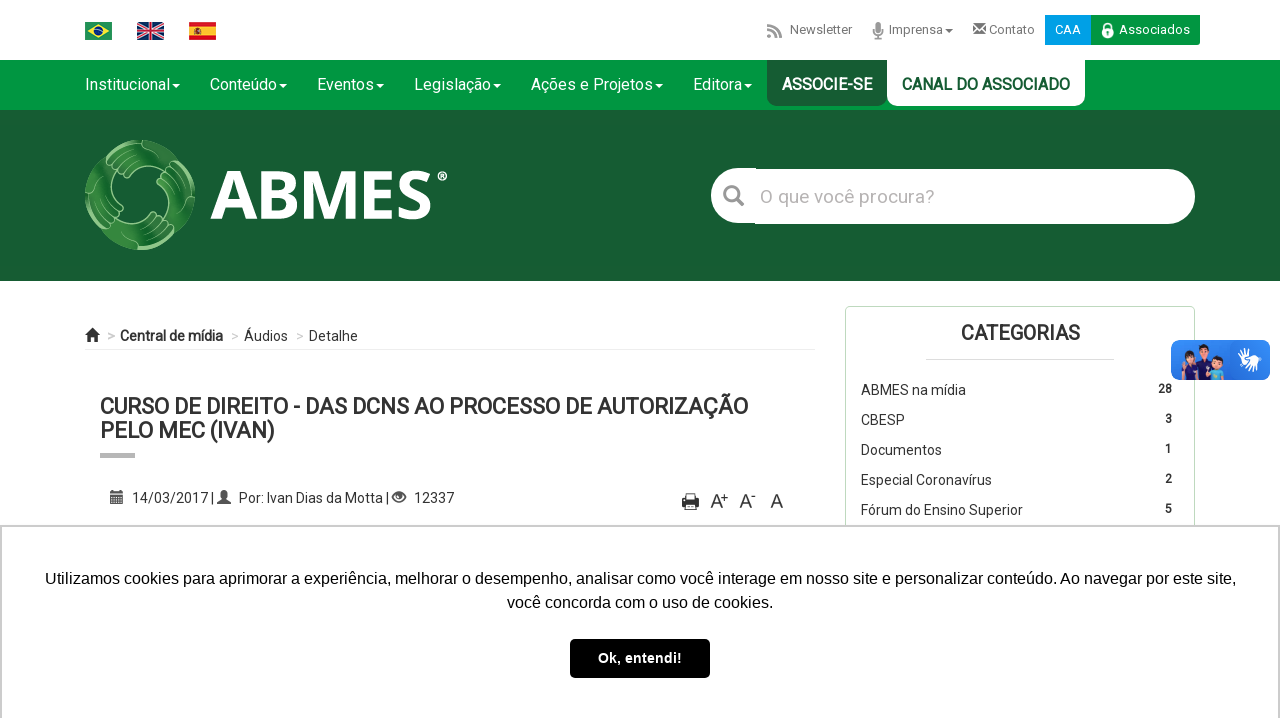

--- FILE ---
content_type: text/html; charset=UTF-8
request_url: https://abmes.org.br/audios/detalhe/364
body_size: 16361
content:
<!DOCTYPE html>
<html lang="en" xmlns:og='http://ogp.me/ns#'>
<head>
<meta http-equiv=”Content-Type” content=”text/html; charset=utf-8″>
<meta http-equiv="X-UA-Compatible" content="IE=edge">
<meta name="viewport" content="width=device-width, initial-scale=1">
<link rel="shortcut icon" href="/images/icones/abmes.ico">
<title>Curso de Direito - das DCNs ao processo de autorização pelo MEC (Ivan)</title>
<meta name="viewport" content="width=device-width, initial-scale=1.0">
<meta http-equiv="X-UA-Compatible" content="IE=edge"><!-- Google Tag Manager -->
    <script>(function(w,d,s,l,i){w[l]=w[l]||[];w[l].push({'gtm.start':
    new Date().getTime(),event:'gtm.js'});var f=d.getElementsByTagName(s)[0],
    j=d.createElement(s),dl=l!='dataLayer'?'&l='+l:'';j.async=true;j.src=
    'https://www.googletagmanager.com/gtm.js?id='+i+dl;f.parentNode.insertBefore(j,f);
    })(window,document,'script','dataLayer','GTM-KPXS6C3');</script>
<!-- End Google Tag Manager -->

<!-- Bootstrap Core CSS -->
<link rel="stylesheet" href="/bootstrap3/dist/css/bootstrap.min.css" />
<!-- <link rel="stylesheet" href="/bootstrap4/assets/bootstrap/css/bootstrap.min.css"> -->
<!-- <link rel="stylesheet" href="/bootstrap5/css/bootstrap.min.css"> -->
<!-- <link rel="stylesheet" href="/bootstrap5/js/bootstrap.bundle.min.js"> -->

<!-- Custom CSS -->
<link rel="stylesheet" href="/bootstrap3/dist/css/bootstrap-submenu.min.css">
<link type="text/css" rel="stylesheet" media="screen" href="/bootstrap3/dist/css/abmes_icons/css/abmes.css"></link>
<link rel="stylesheet" href="https://cdn.jsdelivr.net/npm/bootstrap-icons@1.11.3/font/bootstrap-icons.css">
<link rel="stylesheet" href="/css/style_ABMES2022.css?20260121173309"/>
<link rel="stylesheet" href="/css/animate.css"/>
<link rel="stylesheet" href="/css/abmestv.css?20260121173309"/>
<link rel="stylesheet" href="/css/queries.css?20260121173309"/>
<link rel="stylesheet" href="/css/transitions.css"/>
<link rel="stylesheet" href="/lightslider/dist/css/lightslider.css"/>
<link type="text/css" rel="stylesheet" href="//cdnjs.cloudflare.com/ajax/libs/ekko-lightbox/5.2.0/ekko-lightbox.min.css"/></link>
<!--<link type="text/css" rel="stylesheet" href="//cdnjs.cloudflare.com/ajax/libs/ekko-lightbox/5.2.0/ekko-lightbox.min.css.map"/></link> -->
<link href="/css/salaimprensa.css" type="text/css" rel="stylesheet">

<!-- HTML5 Shim and Respond.js IE8 support of HTML5 elements and media queries -->
<!-- WARNING: Respond.js doesn't work if you view the page via file:// -->
<!--[if lt IE 9]>
        <script src="https://oss.maxcdn.com/libs/html5shiv/3.7.0/html5shiv.js"></script>
        <script src="https://oss.maxcdn.com/libs/respond.js/1.4.2/respond.min.js"></script>
    <![endif]-->

<!-- Just for debugging purposes. Don't actually copy these 2 lines! -->
<!--[if lt IE 9]><script src="../../assets/js/ie8-responsive-file-warning.js"></script><![endif]-->
<script src="/bootstrap3/docs/assets/js/ie-emulation-modes-warning.js"></script>

<!-- IE10 viewport hack for Surface/desktop Windows 8 bug -->
<script src="/bootstrap3/docs/assets/js/ie10-viewport-bug-workaround.js"></script>

<!-- HTML5 shim and Respond.js IE8 support of HTML5 elements and media queries -->
<!--[if lt IE 9]>
      <script src="https://oss.maxcdn.com/html5shiv/3.7.2/html5shiv.min.js"></script>
      <script src="https://oss.maxcdn.com/respond/1.4.2/respond.min.js"></script>
<![endif]-->
<script src="https://unpkg.com/axios/dist/axios.min.js"></script>

 <script src="https://use.fontawesome.com/70a646154d.js"></script>
 <script>(function(d, s, id) {
  var js, fjs = d.getElementsByTagName(s)[0];
  if (d.getElementById(id)) return;
  js = d.createElement(s); js.id = id;
  js.src = 'https://connect.facebook.net/pt_BR/sdk.js#xfbml=1&version=v2.11&appId=1573154852764005';
  fjs.parentNode.insertBefore(js, fjs);
}(document, 'script', 'facebook-jssdk'));</script>





    <!-- tags do Google -->
        <meta name="title" content="Curso de Direito - das DCNs ao processo de autorização pelo MEC (Ivan)" />
        
    <meta name="url" content="http://www.abmes.org.br" />
    <meta name="Robots" content="INDEX,FOLLOW">
    <meta name="RESOURCE-TYPE" content="DOCUMENT">
    <meta name="DISTRIBUTION" content="GLOBAL">
    <meta name="COPYRIGHT" content="Copyright(c) 2009-2016 ABMES">	
    <meta name="msvalidate.01" content="41E0A4F2716A19BD41F50CB10B31348F" />


	    <meta name="description" content="A ABMES constrói, desde 1982, as bases de um pensamento representativo dos mantenedores visando fortalecer a educação superior particular no Brasil." />
    <meta name="abstract" content="A ABMES constrói, desde 1982, as bases de um pensamento representativo dos mantenedores visando fortalecer a educação superior particular no Brasil." />
        <meta name="author" content="ABMES" />
    <meta name="application-name" content="Site ABMES" />
    <meta name="keywords" content="responsabilidade social, fies, prouni, Financiamento estudantil, qualidade, avaliação, educação superior, ensino superior, internacionalização, política pública, legislação, normas, pequenas e médias, pmies, programas sociais, governo federal, educação, ies, mantenedores, particular, privado, política pública, inclusão social, plano nacional de educação, pne, ead, fusão, abmes, globalização, intercâmbio, mec, ministério da educação, serviços educacionais, ensino a distância, conselho nacional de educação, cne, associados, associação, seminário, workshop, cbesp, desenvolvimento, brasil, vagas, programa social, inovação, tecnologia, gestão educacional, comportamento, carreira, mercado de trabalho, professor, aluno, estudante, faculdade, universidade, centro de ensino, instituição de ensino, congresso de educação, educacional, Brasília, df, enade, formatura, formando, enem, vestibular, prova, disciplina, trote, matéria, aula, conteúdo, centro universitário, pronatec, diretrizes curriculares, ldb, bncc, coluna educação superior comentada, educador, indicadores, abmes educa, abmes editora, abmes virtual, abmes consultoria, abmes tv, inadimplência, evasão, captação, retenção, graduação, pós-graduação, mestrado, sala de aula, doutorado, estudantil, ementário, solidário, fiador, gestão educacional, regulação, supervição, Prêmio Milton Santos de Educação Superior, Campanha da Responsabilidade Social do Ensino Superior Particular, Campanha da Responsabilidade Social do Ensino Superior Particular" />
    
    <!-- fim tags do google -->
          
    <!-- tags do Facebook -->
    <meta property="og:site_name" content="ABMES - Associação Brasileira de Mantenedoras de Ensino Superior" />
    <meta property="og:type" content="website" />
        <meta property="og:title" content="Curso de Direito - das DCNs ao processo de autorização pelo MEC (Ivan) | ABMES" />
        
        <meta name="description" content="A ABMES constrói, desde 1982, as bases de um pensamento representativo dos mantenedores visando fortalecer a educação superior particular no Brasil." />
        <meta property="og:url" content="http%3A%2F%2Fabmes.org.br%2Faudios%2Fdetalhe%2F364">

    
        <meta property="og:image" itemprop="image" content="http://abmes.org.br/images/thumbnail-abmes.jpg">
        <meta property="og:locale" content="pt_BR" />
        <meta property="article:section" content="Educação Superior Particular">			

    <!-- fim das tags do Facebook -->
    
    <!-- tags do Twitter -->
    <meta name="twitter:card" content="summary" />
        <meta name="twitter:title"	content="Curso de Direito - das DCNs ao processo de autorização pelo MEC (Ivan)" />
        
        <meta name="twitter:description" content="A ABMES constrói, desde 1982, as bases de um pensamento representativo dos mantenedores visando fortalecer a educação superior particular no Brasil."/>
        
        <meta name="twitter:image:src" content="http://abmes.org.br/images/thumbnail-abmes.jpg" />
        <meta name="twitter:site" content="@RedeABMES" />
    <!-- fim das tags do Twitter -->

     
<!-- Google Analytics -->
	<script type="text/javascript">var _gaq=_gaq||[];_gaq.push(['_setAccount','UA-5414188-1']);_gaq.push(['_trackPageview']);(function(){var ga=document.createElement('script');ga.type='text/javascript';ga.async=true;ga.src=('https:'==document.location.protocol?'https://ssl':'http://www')+'.google-analytics.com/ga.js';var s=document.getElementsByTagName('script')[0];s.parentNode.insertBefore(ga,s)})();</script>
<!-- End Google Analytics -->
    

<!-- <script type="text/javascript" src="https://iv370.infusionsoft.com/app/webTracking/getTrackingCode"></script> -->


<!-- Facebook Pixel Code -->

<!-- <script>

//!function(f,b,e,v,n,t,s)
//{if(f.fbq)return;n=f.fbq=function(){n.callMethod?
//n.callMethod.apply(n,arguments):n.queue.push(arguments)};
//if(!f._fbq)f._fbq=n;n.push=n;n.loaded=!0;n.version='2.0';
//n.queue=[];t=b.createElement(e);t.async=!0;
//t.src=v;s=b.getElementsByTagName(e)[0];
//s.parentNode.insertBefore(t,s)}(window,document,'script',
//'https://connect.facebook.net/en_US/fbevents.js');
//fbq('init', '300265643746985');
//fbq('track', 'PageView');
</script> -->

<!-- <noscript>
//<img height="1" width="1" src="https://www.facebook.com/tr?id=300265643746985&ev=PageView&noscript=1"/>
</noscript> -->


<!-- <script>

//!function(f,b,e,v,n,t,s){if(f.fbq)return;n=f.fbq=function(){n.callMethod?
//n.callMethod.apply(n,arguments):n.queue.push(arguments)};if(!f._fbq)f._fbq=n;
//n.push=n;n.loaded=!0;n.version='2.0';n.queue=[];t=b.createElement(e);t.async=!0;
//t.src=v;s=b.getElementsByTagName(e)[0];s.parentNode.insertBefore(t,s)}(window,
//document,'script','https://connect.facebook.net/en_US/fbevents.js');
//fbq('init', '252560235239116', {
//em: 'insert_email_variable,'
//});
//fbq('track', 'PageView');
</script> -->

<!-- <noscript>
//<img height="1" width="1" style="display:none"
//src="https://www.facebook.com/tr?id=252560235239116&ev=PageView&noscript=1"/>
//</noscript> -->

<!-- DO NOT MODIFY -->

<!-- End Facebook Pixel Code -->

<!-- Script para leitura de tags - Adwords -->

<script type="text/javascript">
/*<![CDATA[ */
var google_conversion_id = 847337354;
var google_custom_params = window.google_tag_params;
var google_remarketing_only = true;
/*]]> */
</script>
<script type="text/javascript" src="//www.googleadservices.com/pagead/conversion.js">
</script>
<noscript>
<div style="display:inline;">
<img height="1" width="1" style="border-style:none;" alt="" src="//googleads.g.doubleclick.net/pagead/viewthroughconversion/847337354/?guid=ON&amp;script=0"/>
</div>
</noscript>


<script type="text/javascript" async src="https://d335luupugsy2.cloudfront.net/js/loader-scripts/0a133834-8b6b-4fe5-b7f8-be96db0aa7de-loader.js" ></script>


<!-- smartlook -->
<script type='text/javascript'>
  window.smartlook||(function(d) {
    var o=smartlook=function(){ o.api.push(arguments)},h=d.getElementsByTagName('head')[0];
    var c=d.createElement('script');o.api=new Array();c.async=true;c.type='text/javascript';
    c.charset='utf-8';c.src='https://rec.smartlook.com/recorder.js';h.appendChild(c);
    })(document);
    smartlook('init', 'cd088d6d8b5c32a533508c679d2096d5fd769f48');
</script> 
<!-- fim smartlook -->

<!-- Google captcha v3 -->
<script 
  src="https://www.paypal.com/sdk/js?client-id=BAA3lqA2jexXXISK2GDguY9Cg-zjNq4h3RRa49JJAGUt6uQvFKKzal8E4zdpHupd8Wx22RNn5HBpbgJvzI&components=hosted-buttons&disable-funding=venmo&currency=BRL">
</script>

    
</head>

<div vw class="enabled">
    <div vw-access-button class="active"></div>
    <div vw-plugin-wrapper>
        <div class="vw-plugin-top-wrapper"></div>
    </div>
</div>



<body>
<!-- ################# Inicio da div head ################# -->
<div class="div_header">
    <div class="navbar navbar-default header-bandeiras-associados">
        <div class="container head">
  <div class="row" style="margin: 5px -15px;">
    <div class="col-md-12 pull-right menu-superior" style="margin: 10px;">
      <ul class="nav navbar-nav bandeiras">
        <!-- 
              <li id="google_translate_element"></li>
              -->
        <li id="google_translate_element" class="boxTradutorBandeira">
        <li><a href="javascript:trocarIdioma('pt')"><img alt="portugues-Brasil" src="/images/icons/pt-br.png"></a></li>
        <li><a href="javascript:trocarIdioma('en')"><img alt="ingles" src="/images/icons/en-ru.png"></a></li>
        <li style="background:#fff;"><a href="javascript:trocarIdioma('es')"><img alt="espanhol" src="/images/icons/es.png"></a></li>


        <!-- <li class="dropdown">

                          <a href="#" class="dropdown-toggle" data-toggle="dropdown"><img src="/images/icons/associe.png" alt="">Associe-se<span class="caret"></span></a>

                          <div class="dropdown-menu row col-md-12" role="menu">

                              <div class="col-md-12 ">
                                <ul> 
                                  <li><a href="<? //=$this->url('beneficios')
                                                ?>">Benefícios</a></li>
                                  <li><a href="<? //=$this->url('sejaassociada')
                                                ?>">Cadastre-se</a></li>
                                  <li><a href="https://www.tcsdigital.com.br/clientes/abmes/digital/central/Admin/AtualizacaoCadJ.aspx?operacao=new" target="_blank">Cadastre-se</a></li> 
                                <li><a href="https://www.tcsdigital.com.br/clientes/abmes/digital/central/Admin/Default.aspx" target="_blank">Cadastre-se</a></li> 
                                
                                </ul> 
                              </div>                         

                          </div>

                  </li> -->
      </ul>
      <ul class="nav navbar-nav pull-right">
        <!-- <li><a href="/associese"><img src="/images/icons/associe.png" alt="">Associe-se</a></li>       -->
        <!-- <li><a href="/newsletter"><img src="/images/icons/feed.png" alt="">Newsletter</a></li> -->
        <li><a href="/newsletter"><img src="/images/icons/feed.png" alt="">Newsletter</a></li>        
        <li class="dropdown">
          <a href="#" class="dropdown-toggle" data-toggle="dropdown"><img src="/images/icons/imprensa.png" alt="">Imprensa<span class="caret"></span></a>
          <div class="dropdown-menu row col-md-12" role="menu">
            <div class="col-md-12 ">
              <ul>
                <!--<li><a href="">Releases</a></li>-->
                <li><a href="/assessoria">Assessoria</a></li>
              </ul>
            </div>
          </div>
        </li>
        <li><a href="/contato"><!--<img src="/images/icons/envelope.png" alt=""><--><i class="glyphicon glyphicon-envelope"></i> Contato</a></li>
                          <li id="caa">
            <a href="https://abmes.tcsdigital.com.br/DIGITAL/central/Admin/Default.aspx" target="_blank">CAA</a>
          </li>
          <li id="loginAssociados">
            <a role="button" data-toggle="collapse" href="#collapseLogin" aria-expanded="false" aria-controls="collapseLogin"><img src="/images/icons/lock.png" alt="">Associados</a>
          </li>
      </ul>
      <div class="collapse col-md-12" id="collapseLogin">
        <div class="login pull-right">
          <form action="/associado/restrito" method="post">
            <input class="campo" type="text" name="no_login" id="no_login" placeholder="Login">
            <input class="campo" type="password" name="no_senha" id="no_senha" placeholder="Senha">
            <input type="submit" value="Entrar">
          </form>
        </div>
      </div>
        </div>

    <div class="menu-superior-tablet">
      <ul class="nav navbar-nav">
        <li style="border: none;"><a href="#newsletter"><img src="/images/icons/feed.png" alt="">Newsletter</a></li>
        <li><a href="/assessoria"><img src="/images/icons/imprensa.png" alt="">Imprensa</a></li>
        <li id="caa"><a href="https://abmes.tcsdigital.com.br/DIGITAL/central/Admin/Default.aspx" target="_blank">CAA</a></li>
        <!-- <li><a href="/contato"><img src="/images/icons/envelope.png" alt="">Contato</a></li>             -->
        <li id="loginAssociados">
          <a role="button" data-toggle="collapse" href="#collapseLogin2" aria-expanded="false" aria-controls="collapseLogin"><img src="/images/icons/lock.png" alt="">Associados</a>
        </li>
      </ul>
      <div class="collapse col-md-12" id="collapseLogin2">
        <div class="login pull-right">
          <form action="/associado/restrito" method="post">
            <input class="campo" type="text" name="no_login" id="no_login" placeholder="Login">
            <input class="campo" type="password" name="no_senha" id="no_senha" placeholder="Senha">
            <input type="submit" value="Entrar">
          </form>
        </div>
      </div>

      </ul>
      <div class="clr"></div>
      <div class="collapse col-md-12" id="collapseLoginMobile">
        <div class="login">
          <form>
            <input class="campo" type="text" name="login" id="login" placeholder="Login">
            <input class="campo" type="password" name="senha" id="senha" placeholder="Senha">
            <input class="btn" type="submit" value="Entrar">
          </form>
        </div>
      </div>
    </div>
  </div>
</div>    </div>
</div>
<!-- ################# Fim div head #################  -->


<!--  ################# Inicio div menu ################# -->
<div id="div_menu" class="visible-xs visible-sm visible-lg">
		<div id="navbar" class="navbar-collapse collapse js-navbar-collapse">
<div class="container">
          <ul class="nav navbar-nav menu-principal col-sm-8 col-md-12">
            <!-- <li><a href="/" ><i class="glyphicon glyphicon-home"></i></a></li> -->
            <li class="dropdown">
                        <a href="/" class="dropdown-toggle" data-toggle="dropdown">Institucional<span class="caret"></span></a>
                        <div class="dropdown-menu row col-md-12" role="menu" style="width:450px">
                              <ul class="col-md-6">
                                <li><a href="/beneficios">Benefícios</a></li>
                                <li><a href="/o-que-e-a-abmes">O que é a ABMES?</a></li>
                                <li><a href="/missao-e-visao">Missão e visão</a></li>
                                <li><a href="/categoria/239">Quem é quem</a></li>
                                <li><a href="/organograma">Organograma</a></li>
                                <!-- <li><a href="/estatuto">Estatuto</a></li> -->
				                        <li><a href="/regimento-do-conselho-de-administracao">Regimento do CA</a></li>
                                <li><a href="/nossa-historia">Nossa história</a></li>
                                <li><a href="/a-marca-abmes">A marca ABMES</a></li>
				                        <li><a href="https://www.abmes.org.br/videos/categoria/29">Vídeos institucionais</a></li>				
                              </ul>
                              <ul class="col-md-6">
                                <strong>Comenda ABMES</strong> 
                                <li>
                                  <a href="https://abmes.org.br/documentos/detalhe/607/regulamento-da-ordem-do-merito-abmes-da-educac%C3%83o-superior">Regulamento</a>
                                </li>  
                                <li class="dropdown-reso">
                                  <a href="https://abmes.org.br/documentos/categoria/463/comenda" style="cursor:pointer;">Resoluções</a>                                
                                    <!-- <ul id="resolucao" class="dropdown-content">
                                        <li><a href="https://abmes.org.br/documentos/detalhe/609/resoluc%C3%83o-administrativa-n-01-2018" target="_blank">RA nº 01/2018</a></li>
                                        <li><a href="https://abmes.org.br/documentos/detalhe/608/resoluc%C3%83o-administrativa-n-02-2018" target="_blank">RA nº 02/2018</a></li>
                                        <li><a href="https://abmes.org.br/documentos/detalhe/675" target="_blank">RA nº 03/2018</a></li>
                                        <li><a href="https://abmes.org.br/arquivos/documentos/Resolu%C3%A7%C3%A3o%20n%C2%BA%200420191106.pdf" target="_blank">RA nº 04/2018</a></li>  
                                        <li><a href="https://abmes.org.br/arquivos/documentos/Resolu%C3%A7%C3%A3o%20n%C2%BA%200520191106.pdf" target="_blank">RA nº 05/2019</a></li>
                                        <li><a href="https://abmes.org.br/arquivos/documentos/Resolu%C3%A7%C3%A3o%20n%C2%BA%200620191106.pdf" target="_blank">RA nº 06/2019</a></li>  
                                        <li><a href="https://abmes.org.br/documentos/detalhe/859" target="_blank">RA nº 07/2019</a></li>  
                                        <li><a href="https://abmes.org.br/documentos/detalhe/860" target="_blank">RA nº 08/2021</a></li>  
                                    </ul>                                     -->
                                </li>  
				                        <li><a href="/agraciados">Agraciados</a></li>                                
                              </ul>  
                        </div>
                    </li>
                  <li pagina="noticia" class="dropdown">
                        <a href="#" class="dropdown-toggle" data-toggle="dropdown">Conteúdo<span class="caret"></span></a>
                        <div class="dropdown-menu row col-md-12 " role="menu">
                            <div class="col-md-3">
                              <ul>
                                <li><a href="/noticias">Notícias</a></li>
                                <li><a href="/colunas">Coluna</a></li>
                                <li><a href="/documentos">Documentos </a></li>
                                <li><a href="/multimidia">Central Multimídia</a></li>
                                <li><a href="https://abmes.org.br/abmes-internacional/experience/7/canada">Canadá Experience (Hotsite)</a></li>
                                <li><a href="/faq">FAQ</a></li>	
                                <li><a href="/classificacao-de-cursos">Classificação de Cursos</a></li>				
                              </ul>
                            </div>
                            <div class="col-md-3">  
                              <ul>
                                <strong>Materiais Seminários</strong>
                                <li><a href="/audios/categoria/28/seminarios-abmes">Áudios</a></li>
                                <li><a href="/documentos/categoria/28/seminarios-abmes">Apresentações</a></li>
                                <li><a href="/videos/categoria/28/seminarios-abmes">Vídeos</a></li>
                              </ul>
                            </div>
                            <div class="col-md-3">
                              <ul>
                                <strong>Informes</strong>
                                <li><a href="/carta-aos-associados">Cartas aos Associados</a></li>
                                <li><a href="/abmes-informa">ABMES Informa</a></li>
                                <li><a href="/clipping-abmes">ABMES Clipping</a></li>
                                <li><a href="/boletim-de-noticias">ABMES Boletim</a></li>
                                <li><a href="/covid-19">Especial Covid-19</a></li>
                                <li><a href="/novo-marco-regulatorio-ead">Novo Marco EAD</a></li>
                              </ul>
                            </div>
			                      <div class="col-md-3">
                              <ul>
                                <strong>ABMES Pesquisa</strong>
                                <li><a href="/abmes-pesquisas/categoria/345/pesquisas">Pesquisas</a></li>
                                <li><a href="/abmes-pesquisas/categoria/346/analise-de-cenario">Análise de Cenário</a></li>
                                <li><a href="/abmes-pesquisas/categoria/347/outros">Outros</a></li>
                                <li><a href="/abmes-pesquisas">Todas</a></li>
                              </ul>
                            </div>                            
                    </div>
                  </li>
                  <li pagina="eventos" class="dropdown">
                        <a href="#" class="dropdown-toggle" data-toggle="dropdown">Eventos<span class="caret"></span></a>
                        <div class="dropdown-menu row col-md-12" role="menu">
                            
                              <ul class="col-md-12">
                                <li><a href="/eventos">ABMES</a></li>
                                <li><a href="/abmes-regional/agenda">ABMES Regional</a></li>
                                <li><a href="https://abmes.org.br/linc/cursos" target="_blank">ABMES Cursos</a></li>                                
                                <li><a href="/abmes-internacional/eventos">Internacional</a></li>
                                <li><a href="/outros-eventos">Outros Eventos</a></li>                                
                                <!-- <li><a href="</?=$this->url('eventoscalendario',array('action'=>'calendario')) ?>">Calendário</a></li> -->
                                <li><a href="https://abmes.tcsdigital.com.br/DIGITAL/inscricoes/?idativa=100000" target="_blank">Inscreva-se</a></li>  
                                <!--<li><a href="<//?=$this->url('inscricoesindex',array('action'=>'index')) ?>">Inscreva-se</a></li>-->
                              </ul>                            
                        </div>
                  </li>
                  <li pagina="leis" class="dropdown">
                        <a href="#" class="dropdown-toggle" data-toggle="dropdown">Legislação<span class="caret"></span></a>
                        <div class="dropdown-menu row col-md-12" role="menu">
                        
                            

                            <div class="col-md-6">
                              <ul>
                                <li><a href="/legislacoes/ementario">Ementário</a></li>
                                <li><a href="/legislacoes/categoria/48">Aviso</a></li>
                                <li><a href="/legislacoes/categoria/20">Decreto</a></li>
                                <li><a href="/legislacoes/categoria/26">Despacho</a></li>
                                <li><a href="/legislacoes/categoria/45">Edital</a></li>
                                <li><a href="/legislacoes/categoria/24">Instrução Normativa</a></li>
                                <li><a href="/legislacoes/categoria/18">Lei</a></li>
                                <li><a href="/legislacoes/categoria/19">Medida Provisória</a></li>
                                <li><a href="/legislacoes/categoria/49">Nota de Esclarecimento</a></li>
                              </ul>
                            </div>

                            <div class="col-md-6">
                              <ul>
                                <li><a href="/legislacoes/categoria/46">Nota Técnica</a></li>
                                <li><a href="/legislacoes/categoria/47">Outras Normas</a></li>
                                <li><a href="/legislacoes/categoria/25">Parecer do CNE</a></li>
                                <li><a href="/legislacoes/categoria/23">Portaria</a></li>    
                                <li><a href="/legislacoes/categoria/27">Portaria do MEC</a></li>
                                <li><a href="/legislacoes/categoria/22">Portaria Interministerial</a></li>
                                <li><a href="/legislacoes/categoria/21">Resolução</a></li>
                                <li><a href="/legislacoes/categoria/357">Súmula de Parecer</a></li>
								<li><a href="/legislacoes">Todas</a></li>
                              </ul>
                            </div>
                      </div>
                    
                </li>
                <li class="dropdown">
                        <a href="#" class="dropdown-toggle" data-toggle="dropdown">Ações e Projetos<span class="caret"></span></a>
                          <div class="dropdown-menu" role="menu">
                            <div class="col-md-4">
                              <ul>
                                <li><a href="http://blog.abmes.org.br" target="_blank">ABMES Blog</a></li>
                                <li><a href="/abmes-consultoria">ABMES Consultoria</a></li>
                                <li><a href="https://abmes.org.br/linc/cursos">ABMES Cursos</a></li>
                                <li><a href="/editora">ABMES Editora</a></li>
                                <li><a href="/abmes-internacional">ABMES Internacional</a></li>
                                <li><a href="https://plus.abmes.org.br/" target="_blank">ABMES Plus</a></li>
                                <li><a href="/abmes-regional">ABMES Regional</a></li>
                                <li><a href="http://empregabilidade.org.br/" target="_blank">Indicador de Empregabilidade</a></li>
                              </ul>
                            </div>
                            <div class="col-md-4">
                              <ul>
                                <strong>Learning and Inovation Center</strong>
                                <li><a href="https://abmes.org.br/linc" target="_blank">ABMES LInC</a></li>
                                <li><a href="https://abmes.org.br/linc/cursos" target="_blank">ABMES Cursos</a></li>
                                <li><a href="https://abmes.org.br/linc/play" target="_blank">ABMES Play</a></li>
                                <li><a href="https://abmes.org.br/linc/podcast" target="_blank">ABMES Podcast</a></li>
                                <li><a href="https://abmes.org.br/linc/lab" target="_blank">ABMES Lab</a></li>
                                <li><a href="https://abmes.org.br/linc/coluna" target="_blank">Momento Tech Educacional</a></li>
                              </ul>
                            </div>
                            <div class="col-md-4">
                              <ul>
                                <strong>Projetos</strong>                                
                                <li><a href="http://premiodejornalismo.abmes.org.br" target="_blank">Prêmio de Jornalismo</a></li>                                
                                <li><a href="http://top.abmes.org.br" target="_blank">Prêmio Top Educacional</a></li>
                                <li><a href="https://responsabilidadesocial.abmes.org.br/" target="_blank">Responsabilidade Social</a></li>
                                <!-- <li><a href="https://responsabilidadesocial.abmes.org.br/concurso-de-videos/sobre-o-concurso" target="_blank">Concurso Silvio Tendler</a></li> -->
                                <li><a href="https://premiofernandobraga.abmes.org.br/" target="_blank">Prêmio Fernando Braga</a></li>
                                <li><a href="https://abmes.org.br/agraciados" target="_blank">Ordem do Mérito ABMES</a></li>
                                <!-- <li><a href="http://miltonsantos.abmes.org.br" target="_blank">Prêmio Milton Santos</a></li>  -->
                              </ul>
                            </div>                                                        
                          </div>
                </li>
            <li class="dropdown">
                        <a href="#" class="dropdown-toggle" data-toggle="dropdown">Editora<span class="caret"></span></a>
                        <div class="dropdown-menu row col-md-12" role="menu">
                            
                              <ul class="col-md-12">
                                <li><a href="/editora/categoria/39">Revista Estudos</a></li>
                                <li><a href="/editora/categoria/292">Revista Responsabilidade Social</a></li>
                                <li><a href="/editora/categoria/356">Legislação Atualizada</a></li>
                                <li><a href="/editora/categoria/41">Números do Ensino Superior</a></li>
                                <li><a href="/editora/categoria/40">ABMES Cadernos</a></li>
                                <li><a href="/editora/categoria/42">Grandes Depoimentos</a></li>
                                <li><a href="/editora/categoria/329">Relatório de Gestão</a></li>
                                <li><a href="/editora/categoria/330">Memorial Comemorativo</a></li>
                                <li><a href="/editora/categoria/43">Publicações Especiais</a></li>
                                <li><a href="/editora">Todas</a></li>
                              </ul>                            
                        </div>
            </li>                        
              <!-- <li><a href="/covid-19">Especial Covid-19</a></li> -->
              <li class="associesemenu"><a href="https://abmes.org.br/associese"><!--<img src="/images/icons/associe.png" width="24px" alt="">-->Associe-se</a></li>
              <li class="associesemenu associadoemenu"><a href="https://abmes.org.br/associadobeneficios"><!--<img src="/images/icons/associe.png" width="24px" alt="">-->Canal do Associado</a></li>
          </ul>
          
          
          </div>
        </div>
        <!-- <div class="pull-right search smobile">
            <form action="/busca/resultado" method="get">
                <button type="submit"><i class="glyphicon glyphicon-search"></i></button>
                <input type="search" placeholder="Pesquisar" value="" name="pesquisar" required="required"/>
            </form>
        </div> -->
      
</div> 
<!-- ################# Fim da div menu #################  -->


<!-- ################# Inicio da div topo ################# -->
<div class="div_topo">
    <div class="navbar navbar-default topo-logo">
	    <!-- Google Tag Manager (noscript) -->
<noscript><iframe src="https://www.googletagmanager.com/ns.html?id=GTM-KPXS6C3"
	height="0" width="0" style="display:none;visibility:hidden"></iframe></noscript>
<!-- End Google Tag Manager (noscript) -->

<div class="container head">     

      <div class="row">
        <div class="navbar-header col-xs-12 col-sm-12 col-md-12 col-lg-5" style="padding:0;">           
          <div class="col-xs-9 col-sm-9 col-md-9 col-lg-12" style="padding-right:0 15px 0 0;">
            <a href="/"><img class="img-responsive" src="/images/Logo_ABMES_horizontal_reduzida_negativo2.png" alt="ABMES"></a>
          </div>            
          <div class="col-xs-3 col-sm-3 col-md-3">      
            <button type="button" class="navbar-toggle collapsed" data-toggle="collapse" data-target="#navbar" aria-expanded="false" aria-controls="navbar">
              <span class="sr-only">Toggle navigation</span>
              <span class="icon-bar"></span>
              <span class="icon-bar"></span>
              <span class="icon-bar"></span>
            </button>
          </div>
        </div>
        <!--<div class="logout" id="logoutAssociados"><a href=""></a>Sair</div>-->
        <div class="pull-right search col-xs-12 col-sm-12 col-md-12 col-lg-6">
          <form action="/busca/resultado" method="get" style="margin: 28px 0 0 0;">
              <button type="submit"><i class="glyphicon glyphicon-search"></i></button>
              <input type="search" placeholder="O que você procura?" value="" name="pesquisar" id="pesquisar" required="required"/>
          </form>     
        </div>     
        <!-- <div class="pull-right search smobile">
          <form action="<?//= $this->url('buscaresultado', array('action'=>'resultado'))?>" method="get" style="margin: auto;">
            <button type="submit"><i class="glyphicon glyphicon-search"></i></button>      
            <input type="search" placeholder="O que você procura?" value="" name="pesquisar" required="required" style="float: none; width: 83%"/>       
          </form>     
        </div>     -->
      </div>    
</div>
        
        

       
    </div>
</div>
<!-- ################# Fim div topo #################  -->

<!-- ################# Inicio div conteudo / miolo ################# -->
<div id="div_conteudo" class="container">

	<div class="col-md-8 content">
		

    	<ol class="breadcrumb">
    	  	<li><a href="http://www.abmes.org.br"><i class="glyphicon glyphicon-home"></i></a></li>
    	  	<li><a href="/multimidia">Central de mídia</a></li>
    	  	<li><a href="/audios">Áudios</a></li>
    	  	<li><a href="/audios/detalhe/364">Detalhe</a></li>
    	</ol>


<div class="container-fluid"> 
    <div class="row">
    <h3 class="tit_sessao"><a href="/audios/detalhe/364"> Curso de Direito - das DCNs ao processo de autorização pelo MEC (Ivan) </a></h3>
    <div class="head-dtl">
        <div class="detalhes">
              <i class="glyphicon glyphicon-calendar"></i> 14/03/2017 | <i class="glyphicon glyphicon-user"></i> Por:  Ivan Dias da Motta | <i class="glyphicon glyphicon-eye-open"></i> 12337        </div>
        <div class="fontsize">
            <a id="imprimir" href="#" title="Imprimir" class="mdqocultar" data-toggle="tooltip" data-placement="top" onclick="printGenerico()"><i class="print-3icon-abmes"></i></a>
            <a id="aumentar" title="Aumentar fonte" href="#" class="btn-sm mdqocultar" data-toggle="tooltip" data-placement="top"><img src="/images/icons/fontsizeplus.png"></a>
            <a id="diminuir" title="Diminuir fonte" href="#" class="btn-sm mdqocultar" data-toggle="tooltip" data-placement="top"><img src="/images/icons/fontsizeless.png"></a>
            <a id="resetar" title="Resetar fonte" href="#" class="btn-sm mdqocultar" data-toggle="tooltip" data-placement="top"><img src="/images/icons/fontsize.png"></a>
        </div>
        <div class="clr"></div>
    </div>
        	
        <div class="col-md-12">
    	<div style="float:left; margin-right: 15px; margin-bottom:10px;"><a href="/audios/detalhe/364"><span class="glyphicon glyphicon-volume-up" style="font-size: 5em;"></span></a></div>
		<p><p>&Aacute;udio da apresenta&ccedil;&atilde;o de Ivan Dias da Motta, professor e consultor em Direito Educacional, sobre o Curso de Direito - das DCNs ao processo de autoriza&ccedil;&atilde;o pelo MEC.</p>
</p>
		<p>
		<audio controls>
			<source src="/arquivos/audios/audio_seminario_IVAN_14-03-2017.mp3" type="audio/mpeg"></source>
		</audio>
		</p>
		        			     <div>
        			         <p><a style="color:#009641" href="/arquivos/audios/audio_seminario_IVAN_14-03-2017.mp3" target="_blank" download ><i class="glyphicon glyphicon-download-alt"></i> Baixar arquivo</a></p>
        			     </div>
			                
        </div>
            </div>
</div>
<hr>

<div class="container" id="">
    <div class="row">
        <div class="btn-toolbar btn-group-md" role="group">
                <a href="https://api.whatsapp.com/send?text=Curso de Direito - das DCNs ao processo de autorização pelo MEC (Ivan) Link: http%3A%2F%2Fabmes.org.br%2Faudios%2Fdetalhe%2F364" data-text="http%3A%2F%2Fabmes.org.br%2Faudios%2Fdetalhe%2F364" data-href="http%3A%2F%2Fabmes.org.br%2Faudios%2Fdetalhe%2F364" class="wpp btn btn-success btn-sm mdqrever"><img alt="" src="/images/icones/whatsapp_branco.svg" style="width: 16px"></a>
                <a href="https://www.facebook.com/sharer/sharer.php?u=http%3A%2F%2Fabmes.org.br%2Faudios%2Fdetalhe%2F364" target="_blank" class="btn btn-primary btn-sm"><i class=" facebookicon-abmes"></i></a>
                <a href="https://twitter.com/share?url=" target="_blank" class="btn btn-info btn-sm"><i class="twittericon-abmes"></i></a>
                <!-- <a href="https://plus.google.com/share?url=<?//=$arSocial?>" target="_blank" class="btn btn-danger btn-sm"><i class="googleplus-rect-1icon-abmes"></i></a> -->
                
        </div>      
    </div>
</div>

<h3 class='tit_sessao'>Conteúdo Relacionado</h3><div class='tab-galeria'><ul id='bar_conteudo' class='event nav nav-tabs' role='group'><li class='active'><a href='#evento'  data-toggle='tab'> Eventos <span class='badge'>1</span></a></li><li class=''><a href='#video'  data-toggle='tab'> Vídeos <span class='badge'>8</span></a></li><li class='' ><a href='#audio'  data-toggle='tab'> Áudios <span class='badge'>5</span></a></li><li class='' ><a href='#documento'  data-toggle='tab'></i>Documentos <span class='badge'>3</span></a></li><li class='' ><a href='#foto'  data-toggle='tab'> Fotos <span class='badge'>14</span> </a></li></ul><div class='tab-content'><div id='documento' class='tab-pane fade'><h3 class='sub_tit_sessao'><a name='documento'>Documentos</a></h3><div id='div_documentos'><div><p><b>Documento:</b> <a style='color:#009641' href='http://abmes.org.br/documentos/detalhe/509'>Curso de Direito - das DCNs ao processo de autorização pelo MEC (Antonio de Araújo Freitas Júnior)</a></p><p><b>Data: </b>14/03/2017</p><p><b>Autor: </b>Antonio de Araújo Freitas Júnior</p><p><b>Descrição: </b><a href='http://abmes.org.br/documentos/detalhe/509'><p>Apresenta&ccedil;&atilde;o de Antonio de Ara&uacute;jo Freitas J&uacute;nior, membro da Comiss&atilde;o Diretrizes Curriculares Nacionais do curso de Direito, sobre o Curso de Direito - das DCNs ao processo de autoriza&ccedil;&atilde;o pelo MEC.</p>
</a></p><a style='color:#009641' href='http://abmes.org.br/arquivos/documentos/apresentacao-seminario-mar-2017-proposta-diretrizes-curriculares-antonio-de-araujo.pdf' target='_blank'><i class='glyphicon glyphicon-download-alt'></i> Download</a></p><hr></div><div><p><b>Documento:</b> <a style='color:#009641' href='http://abmes.org.br/documentos/detalhe/508'>Curso de Direito - das DCNs ao processo de autorização pelo MEC (Patricia Augusta Vilas Boas)</a></p><p><b>Data: </b>14/03/2017</p><p><b>Autor: </b>Patricia Augusta Vilas Boas</p><p><b>Descrição: </b><a href='http://abmes.org.br/documentos/detalhe/508'><p>Apresenta&ccedil;&atilde;o de Patricia Augusta Vilas Boas, diretora de Regula&ccedil;&atilde;o da Educa&ccedil;&atilde;o Superior da Seres/MEC, sobre o Curso de Direito - das DCNs ao processo de autoriza&ccedil;&atilde;o pelo MEC.</p>
</a></p><a style='color:#009641' href='http://abmes.org.br/arquivos/documentos/apresentacao-seminario-mar-2017-Patricia.pdf' target='_blank'><i class='glyphicon glyphicon-download-alt'></i> Download</a></p><hr></div><div><p><b>Documento:</b> <a style='color:#009641' href='http://abmes.org.br/documentos/detalhe/507'>Curso de Direito - das DCNs ao processo de autorização pelo MEC (Ivan Dias da Motta)</a></p><p><b>Data: </b>14/03/2017</p><p><b>Autor: </b>Ivan Dias da Motta</p><p><b>Descrição: </b><a href='http://abmes.org.br/documentos/detalhe/507'><p>Apresenta&ccedil;&atilde;o de Ivan Dias da Motta, professor e consultor em Direito Educacional, sobre o Curso de Direito - das DCNs ao processo de autoriza&ccedil;&atilde;o pelo MEC.</p>
</a></p><a style='color:#009641' href='http://abmes.org.br/arquivos/documentos/apresentacao-seminario-mar-2017-ivan-dias-da-motta.pdf' target='_blank'><i class='glyphicon glyphicon-download-alt'></i> Download</a></p><hr></div></div></div><div id='audio' class='tab-pane fade'><h3 class='sub_tit_sessao'><a name='audio'>Áudios</a></h3><div id='div_audios' ><div><p><b>&Aacute;udio:</b> <a style='color:#009641' href='http://abmes.org.br/audios/detalhe/362'>Curso de Direito - das DCNs ao processo de autorização pelo MEC (Antônio)</a></p><p><b>Data:</b>14/03/2017</p><p><b>Descrição:</b><p>&Aacute;udio da apresenta&ccedil;&atilde;o de Antonio de Ara&uacute;jo Freitas J&uacute;nior, membro da Comiss&atilde;o Diretrizes Curriculares Nacionais do curso de Direito, sobre o Curso de Direito - das DCNs ao processo de autoriza&ccedil;&atilde;o pelo MEC.</p>
</p><a style='color:#009641' href='http://abmes.org.br/audios/detalhe/362'><i class='glyphicon glyphicon-download-alt'></i> Download</a></div><hr><div><p><b>&Aacute;udio:</b> <a style='color:#009641' href='http://abmes.org.br/audios/detalhe/363'>Curso de Direito - das DCNs ao processo de autorização pelo MEC (Patricia)</a></p><p><b>Data:</b>14/03/2017</p><p><b>Descrição:</b><p>&Aacute;udio da apresenta&ccedil;&atilde;o de Patricia Augusta Vilas Boas, diretora de Regula&ccedil;&atilde;o da Educa&ccedil;&atilde;o Superior da Seres/MEC, sobre o Curso de Direito - das DCNs ao processo de autoriza&ccedil;&atilde;o pelo MEC.</p>
</p><a style='color:#009641' href='http://abmes.org.br/audios/detalhe/363'><i class='glyphicon glyphicon-download-alt'></i> Download</a></div><hr><div><p><b>&Aacute;udio:</b> <a style='color:#009641' href='http://abmes.org.br/audios/detalhe/365'>Curso de Direito - das DCNs ao processo de autorização pelo MEC (Luiz Curi)</a></p><p><b>Data:</b>14/03/2017</p><p><b>Descrição:</b><p>&Aacute;udio da apresenta&ccedil;&atilde;o de Luiz Roberto Liza Curi, presidente do CNE, sobre o Curso de Direito - das DCNs ao processo de autoriza&ccedil;&atilde;o pelo MEC.</p>
</p><a style='color:#009641' href='http://abmes.org.br/audios/detalhe/365'><i class='glyphicon glyphicon-download-alt'></i> Download</a></div><hr><div><p><b>&Aacute;udio:</b> <a style='color:#009641' href='http://abmes.org.br/audios/detalhe/366'>Curso de Direito - das DCNs ao processo de autorização pelo MEC (Debate)</a></p><p><b>Data:</b>14/03/2017</p><p><b>Descrição:</b><p>&Aacute;udio do debate&nbsp;sobre o Curso de Direito - das DCNs ao processo de autoriza&ccedil;&atilde;o pelo MEC.</p>
</p><a style='color:#009641' href='http://abmes.org.br/audios/detalhe/366'><i class='glyphicon glyphicon-download-alt'></i> Download</a></div><hr><div><p><b>&Aacute;udio:</b> <a style='color:#009641' href='http://abmes.org.br/audios/detalhe/367'>Curso de Direito - das DCNs ao processo de autorização pelo MEC (Antônio Carbonari)</a></p><p><b>Data:</b>14/03/2017</p><p><b>Descrição:</b><p>&Aacute;udio da apresenta&ccedil;&atilde;o de Ant&ocirc;nio Carbonari Netto, conselheiro do CNE, sobre o Curso de Direito - das DCNs ao processo de autoriza&ccedil;&atilde;o pelo MEC.</p>
</p><a style='color:#009641' href='http://abmes.org.br/audios/detalhe/367'><i class='glyphicon glyphicon-download-alt'></i> Download</a></div><hr></div></div><div id='foto' class='tab-pane fade'><h3 class='sub_tit_sessao'><a name='foto'>Fotos</a></h3><div id='div_fotos'><div class='carousel-inner' role='listbox'><div id='carousel-evento' class='carousel slide' data-ride='carousel'><div class='carousel-inner' role='listbox'><div class='item active'><img src='/arquivos/imagens/IMG_3651.jpg'/></div><div class='item'>   <img src='/arquivos/imagens/IMG_3656.jpg'/></div><div class='item'>   <img src='/arquivos/imagens/IMG_3661.jpg'/></div><div class='item'>   <img src='/arquivos/imagens/IMG_3820.jpg'/></div><div class='item'>   <img src='/arquivos/imagens/IMG_3863.jpg'/></div><div class='item'>   <img src='/arquivos/imagens/IMG_3942.jpg'/></div><div class='item'>   <img src='/arquivos/imagens/IMG_3993.jpg'/></div><div class='item'>   <img src='/arquivos/imagens/IMG_4001.jpg'/></div><div class='item'>   <img src='/arquivos/imagens/IMG_4081.jpg'/></div><div class='item'>   <img src='/arquivos/imagens/IMG_4086.jpg'/></div><div class='item'>   <img src='/arquivos/imagens/IMG_4107.jpg'/></div><div class='item'>   <img src='/arquivos/imagens/IMG_4165.jpg'/></div><div class='item'>   <img src='/arquivos/imagens/IMG_4172.jpg'/></div><div class='item'>   <img src='/arquivos/imagens/IMG_3904.jpg'/></div></div><a class='left carousel-control' href='#carousel-evento' role='button' data-slide='prev'><span class='glyphicon glyphicon-chevron-left' aria-hidden='true'></span><span class='sr-only'>Previous</span></a><a class='right carousel-control' href='#carousel-evento' role='button' data-slide='next'><span class='glyphicon glyphicon-chevron-right' aria-hidden='true'></span><span class='sr-only'>Next</span></a></div></div></div></div><div id='video' class='tab-pane fade'><h3 class='sub_tit_sessao'><a name='video'>Vídeos</a></h3><div id='div_videos' ><div class='media'><div class='media-left'><a href='http://abmes.org.br/videos/detalhe/308'><img class='media-object' src='http://abmes.org.br/arquivos/videos/IMG_materia-resumo-seminario-mar2017.jpg' alt='' style='width: 120px;'></a></div><div class='media-body'><h4 class='media-heading'><a style='color:#009641' href='http://abmes.org.br/videos/detalhe/308'>Curso de Direito - das DCNs ao processo de autorização pelo MEC (Matéria)</a></h4><p><p>Mat&eacute;ria sobre o Semin&aacute;rio &quot;Curso de Direito - das DCNs ao processo de autoriza&ccedil;&atilde;o pelo MEC&quot;, realizado em 14 de mar&ccedil;o. O&nbsp;evento contou com a presen&ccedil;a do diretor presidente da ABMES, Jangui&ecirc; Diniz; dos conselheiros da C&acirc;mara de Educa&ccedil;&atilde;o Superior do CNE e membros da Comiss&atilde;o Diretrizes Curriculares Nacionais do curso de Direito, Luiz Roberto Liza Curi e Antonio de Ara&uacute;jo Freitas J&uacute;nior; da diretora de Regula&ccedil;&atilde;o da Educa&ccedil;&atilde;o Superior da Seres/MEC, Patricia Augusta Vilas Boas; e do professor e consultor em Direito Educacional, Ivan Dias da Motta.</p>
</p></div></div><div class='media'><div class='media-left'><a href='http://abmes.org.br/videos/detalhe/307'><img class='media-object' src='http://abmes.org.br/arquivos/videos/seminario_abmes_marco_videos_carbonari.png' alt='' style='width: 120px;'></a></div><div class='media-body'><h4 class='media-heading'><a style='color:#009641' href='http://abmes.org.br/videos/detalhe/307'>Curso de Direito - das DCNs ao processo de autorização pelo MEC (Antonio Carbonari)</a></h4><p><p>V&iacute;deo da apresenta&ccedil;&atilde;o de Ant&ocirc;nio Carbonari Netto, conselheiro do CNE, sobre o Curso de Direito - das DCNs ao processo de autoriza&ccedil;&atilde;o pelo MEC.</p></p></div></div><div class='media'><div class='media-left'><a href='http://abmes.org.br/videos/detalhe/306'><img class='media-object' src='http://abmes.org.br/arquivos/videos/seminario_abmes_marco_videos_luiz1.png' alt='' style='width: 120px;'></a></div><div class='media-body'><h4 class='media-heading'><a style='color:#009641' href='http://abmes.org.br/videos/detalhe/306'>Curso de Direito - das DCNs ao processo de autorização pelo MEC (Luiz Curi) - Parte 2</a></h4><p><p>V&iacute;deo da apresenta&ccedil;&atilde;o de Luiz Roberto Liza Curi, presidente da CNE, sobre o Curso de Direito - das DCNs ao processo de autoriza&ccedil;&atilde;o pelo MEC.</p>

<p><strong><a href="http://abmes.org.br/videos/detalhe/304" style="box-sizing: border-box; background-color: transparent; color: rgb(51, 51, 51); text-decoration: none;">Clique aqui</a></strong><span style="font-family:open sans,sans-serif; font-size:14px">&nbsp;para assistir a parte 1.</span></p>
</p></div></div><div class='media'><div class='media-left'><a href='http://abmes.org.br/videos/detalhe/305'><img class='media-object' src='http://abmes.org.br/arquivos/videos/seminario_abmes_marco_videos_debate.png' alt='' style='width: 120px;'></a></div><div class='media-body'><h4 class='media-heading'><a style='color:#009641' href='http://abmes.org.br/videos/detalhe/305'>Curso de Direito - das DCNs ao processo de autorização pelo MEC (Debate)</a></h4><p><p>V&iacute;deo do debate sobre o Curso de Direito - das DCNs ao processo de autoriza&ccedil;&atilde;o pelo MEC.</p>
</p></div></div><div class='media'><div class='media-left'><a href='http://abmes.org.br/videos/detalhe/304'><img class='media-object' src='http://abmes.org.br/arquivos/videos/seminario_abmes_marco_videos_luiz.png' alt='' style='width: 120px;'></a></div><div class='media-body'><h4 class='media-heading'><a style='color:#009641' href='http://abmes.org.br/videos/detalhe/304'>Curso de Direito - das DCNs ao processo de autorização pelo MEC (Luiz Curi) - Parte 1</a></h4><p><p>V&iacute;deo da apresenta&ccedil;&atilde;o de Luiz Roberto Liza Curi, presidente da CNE, sobre o Curso de Direito - das DCNs ao processo de autoriza&ccedil;&atilde;o pelo MEC.</p>

<p><strong><a href="http://abmes.org.br/videos/detalhe/306">Clique aqui</a></strong> para assistir a parte 2.</p>
</p></div></div><div class='media'><div class='media-left'><a href='http://abmes.org.br/videos/detalhe/303'><img class='media-object' src='http://abmes.org.br/arquivos/videos/seminario_abmes_marco_videos_ivan.png' alt='' style='width: 120px;'></a></div><div class='media-body'><h4 class='media-heading'><a style='color:#009641' href='http://abmes.org.br/videos/detalhe/303'>Curso de Direito - das DCNs ao processo de autorização pelo MEC (Ivan)</a></h4><p><p>V&iacute;deo da apresenta&ccedil;&atilde;o de Ivan Dias da Motta, professor e consultor em Direito Educacional, sobre o Curso de Direito - das DCNs ao processo de autoriza&ccedil;&atilde;o pelo MEC.</p></p></div></div><div class='media'><div class='media-left'><a href='http://abmes.org.br/videos/detalhe/302'><img class='media-object' src='http://abmes.org.br/arquivos/videos/seminario_abmes_marco_videos_patricia.png' alt='' style='width: 120px;'></a></div><div class='media-body'><h4 class='media-heading'><a style='color:#009641' href='http://abmes.org.br/videos/detalhe/302'>Curso de Direito - das DCNs ao processo de autorização pelo MEC (Patricia)</a></h4><p><p>V&iacute;deo da apresenta&ccedil;&atilde;o de Patricia Augusta Vilas Boas, diretora de Regula&ccedil;&atilde;o da Educa&ccedil;&atilde;o Superior da Seres/MEC, sobre o Curso de Direito - das DCNs ao processo de autoriza&ccedil;&atilde;o pelo MEC.</p></p></div></div><div class='media'><div class='media-left'><a href='http://abmes.org.br/videos/detalhe/301'><img class='media-object' src='http://abmes.org.br/arquivos/videos/seminario_abmes_marco_videos_antonio.png' alt='' style='width: 120px;'></a></div><div class='media-body'><h4 class='media-heading'><a style='color:#009641' href='http://abmes.org.br/videos/detalhe/301'>Curso de Direito - das DCNs ao processo de autorização pelo MEC (Antonio Freitas)</a></h4><p><p>V&iacute;deo da apresenta&ccedil;&atilde;o de Antonio de Ara&uacute;jo Freitas J&uacute;nior, membro da Comiss&atilde;o Diretrizes Curriculares Nacionais do curso de Direito, sobre o Curso de Direito - das DCNs ao processo de autoriza&ccedil;&atilde;o pelo MEC.</p></p></div></div></div></div><div id='evento' class='tab-pane fade in active'><h3 class='sub_tit_sessao'><a name='evento'>Eventos</a></h3><div id='div_eventos'><div class='media'><div class='media-left'><a href='http://abmes.org.br/eventos/detalhe/523'><img class='media-object' src='http://abmes.org.br/arquivos/eventos/seminario_marco_eventos_site.png' alt='' style='width: 150px;'></a></div><div class='media-body'><h4 class='media-heading'> <a style='color:#009641' href='http://abmes.org.br/eventos/detalhe/523'> SEMINÁRIO ABMES | Curso de Direito - das DCNs ao processo de autorização pelo MEC</a></h4><p> </p><p><i class='glyphicon glyphicon-calendar'></i> 14/03/2017<p><i class='glyphicon glyphicon-time'></i> Hora:Das 9h às 12h30</p></div></div></div></div></div></div>
 <!-- fim da verificacao de conteudo --> 


 

<script type="text/javascript">

function printGenerico(){
    
        var conteudo = $("#div_miolo").html();
        tela_impressao = window.open('about:blank');
        tela_impressao.document.write(conteudo);
        tela_impressao.window.print();
    
}

        


</script>



	</div>
	
	<!-- Inicio div banners -->
	<div class="col-md-4">
	

<div class="bloco-direita categorias">
	<h4>Categorias</h4>
	<ul class="col-md-12">
		
		<hr/>
							<a href="/audios/categoria/293" ><li><span class="badge badge-success pull-right">28</span>ABMES na mídia</li></a>
							<a href="/audios/categoria/52" ><li><span class="badge badge-success pull-right">3</span>CBESP</li></a>
							<a href="/audios/categoria/32" ><li><span class="badge badge-success pull-right">1</span>Documentos</li></a>
							<a href="/audios/categoria/419" ><li><span class="badge badge-success pull-right">2</span>Especial Coronavírus</li></a>
							<a href="/audios/categoria/38" ><li><span class="badge badge-success pull-right">5</span>Fórum do Ensino Superior</li></a>
							<a href="/audios/categoria/29" ><li><span class="badge badge-success pull-right">1</span>Institucional</li></a>
							<a href="/audios/categoria/43" ><li><span class="badge badge-success pull-right">12</span>Publicações Especiais</li></a>
							<a href="/audios/categoria/50" ><li><span class="badge badge-success pull-right">3</span>Responsabilidade Social</li></a>
							<a href="/audios/categoria/28" ><li><span class="badge badge-success pull-right">422</span>Seminários ABMES</li></a>
					</ul>
	<div class="clr"></div>
</div>


	
<div class="bloco-direita slider">
<h4>Destaques</h4>
<hr/>
 <div style="padding:0 10px 10px">
            <div class="carousel-inner" role="listbox">
              <div id="carousel-destaque" class="carousel slide" data-ride="carousel">
                <!-- Wrapper for slides -->
                
                <div class="carousel-inner" role="listbox">
                                  <div class="item active">
                    <a href="https://premiofernandobraga.abmes.org.br/"><img src="/arquivos/publicidade/premio-FB-21012025.png" alt="..."></a>
                  </div>
                                   <div class="item">
                    <a href="https://abmes.org.br/public/arquivos/Calendario_ABMES_CNE_2026.pdf"><img src="/arquivos/publicidade/27-11-calendario-2026-bannerhome.png" alt="..."></a>
                  </div>
                                  <div class="item">
                    <a href="https://abmes.app.toolzz.com.br/"><img src="/arquivos/publicidade/31-10-ABMES-ACADEMY-ESSENCIAL-bannerSlider.png" alt="..."></a>
                  </div>
                                  <div class="item">
                    <a href="http://bit.ly/4imh9kk"><img src="/arquivos/publicidade/25-11-PESQUISA-KPIS-HOPER-Homepage-v2.png" alt="..."></a>
                  </div>
                                  <div class="item">
                    <a href="http://www.abmes.org.br/videos/detalhe/824/grandes-educadores-um-resgate-historico-da-educacao-superior-privada%C2%A0brasileira"><img src="/arquivos/publicidade/banner-slider-05082025.png" alt="..."></a>
                  </div>
                                  <div class="item">
                    <a href="https://abmes.org.br/associese"><img src="/arquivos/publicidade/20-02-ASSOCIE-SE-bannerSlider-v1.png" alt="..."></a>
                  </div>
                 
                </div>
                
                <!-- Controls -->
                <a class="left carousel-control" href="#carousel-destaque" role="button" data-slide="prev">
                  <span class="glyphicon glyphicon-chevron-left" aria-hidden="true"></span>
                  <span class="sr-only">Previous</span>
                </a>
                <a class="right carousel-control" href="#carousel-destaque" role="button" data-slide="next">
                  <span class="glyphicon glyphicon-chevron-right" aria-hidden="true"></span>
                  <span class="sr-only">Next</span>
                </a>
            </div>
          </div>
        </div>
</div>	</div>
	<!-- Fim da div banners -->

</div>
<!-- ################# Fim div conteudo #################  -->

<!-- ################# Inicio div rodape ################# -->
<footer>
<div id="div_rodape" class="container">
	      <div class="row" style="padding:0">
        <div class="col-md-4 col-lg-4">
            <img src="/images/logo-abmes-rodape_branco.png" class="logo" alt="">
            <p>SHN Qd. 01, Bl. "F", Entrada "A", Conj. "A"
            <br/>Edifício Vision Work & Live, 9º andar 
            <br/>CEP: 70.701-060 - Asa Norte, Brasília/DF
            <br/>Fone: (61) 3961-9832 | E-mail: abmes@abmes.org.br</p>
        </div>        
        <div class="col-md-4 col-lg-5">
          <div class="link">
            <ul>
              <p>CENTRAIS DE CONTEÚDO</p>
              <li><a href="/o-que-e-a-abmes">A ABMES</a></li>
              <li><a href="https://plus.abmes.org.br" target="_blank">ABMES Plus</a></li>
              <li><a href="/editora">ABMES Editora</a></li>
              <li><a href="https://abmes.org.br/blog" target="_blank">ABMES Blog</a></li>
              <li><a href="https://abmes.org.br/linc" target="_blank">ABMES LInC</a></li>
              <!-- <li><a href="<//?=$this->url('cursos')?>">ABMES Cursos</a></li>-->
              <li><a href="/legislacoes">Legislação</a></li>
              <li><a href="/multimidia">Central Multimídia</a></li>
              <li><a href="/assessoria">Imprensa</a></li>              
              <li><a href="https://abmes.tcsdigital.com.br/DIGITAL/central/Admin/Default.aspx" target="_blank">Central do Associado ABMES</a></li>
              <li><a href="/contato">Contato</a></li>
              <!-- <li style="visibility:hidden;"><a href="https://abmes.tcsdigital.com.br/DIGITAL/central/Admin/Default.aspx">Central do Associado ABMES</a></li> -->
            </ul>
          </div>   
        </div>
        <div class="col-md-4 col-lg-3">
          <div class="redes">
            <ul>
              <p>REDES SOCIAIS</p>
              <li><a href="https://www.facebook.com/RedeABMES" target="_blank"><img src="/images/icons/face22.png"></a></li>
              <li><a href="https://twitter.com/RedeABMES" target="_blank"><img src="/images/icons/twitter22.png"></a></li>
              <li><a href="https://linkedin.com/company/redeabmes" target="_blank"><img src="/images/icons/in22.png"></a></li>
             <!-- <li><a href="https://plus.google.com/+RedeABMES" target="_blank"><img src="/images/icons/plus.png"></a></li> -->
              <li><a href="http://www.youtube.com/redeabmes" target="_blank"><img src="/images/icons/youtube22.png"></a></li>
              <li><a href="https://www.instagram.com/redeabmes" target="_blank"><img src="/images/icons/instagram22.png"></a></li>
            </ul>
          </div>
      </div>
    <div class="clr"></div>
    <div class="container-fluid">
       <div class="row" style="margin:0">
       <div class="col-sm-12 copyright">
        <p >© 2009 - 2026 ABMES. Todos os direitos reservados.</p>
      </div>
      </div>
       
    </div>


<!--  <script src="https://ajax.googleapis.com/ajax/libs/jquery/1.12.2/jquery.min.js"></script> -->
  <script src="/js/jquery-1.12.2.js"></script>  
  <script src="/js/jquery-1.12.2.min.js"></script>  
  <script src="/bootstrap3/dist/js/bootstrap.min.js"></script>
  <script src="/bootstrap3/dist/js/bootstrap-submenu.min.js"></script>
  <script src="/bootstrap3/dist/js/bootstrap-hover-dropdown.min.js"></script>


  <script src="/js/jquery.collagePlus.js"></script>
  <script src="/js/wow.min.js"></script>
  <script src="/js/jquery.removeWhitespace.js"></script>
  <script src="/js/mask/jquery.maskedinput.js"></script>
  <!--<script src="/js/form.js"></script> -->
  <script src="/js/util/jquery.myform.js"></script>
  <script src="/bootstrap3/dist/js/bootstrapValidator.min.js"></script>
  <script src="/js/validate/jquery.validate.js"></script>
  <script src="/js/bootbox/bootbox.js"></script>
  <script src="/js/tooltip.js"></script>
  <script src="/lightslider/dist/js/lightslider.js"></script> 
  <script type="text/javascript" src="//translate.google.com/translate_a/element.js?cb=googleTranslateElementInit"></script>
  <script type="text/javascript" src="//cdnjs.cloudflare.com/ajax/libs/ekko-lightbox/5.2.0/ekko-lightbox.min.js"></script>
<!--  <script type="text/javascript" src="//cdnjs.cloudflare.com/ajax/libs/ekko-lightbox/5.2.0/ekko-lightbox.min.js.map"></script> -->
  <script type="text/javascript" src="https://www.youtube.com/iframe_api"></script>

  <script type="text/javascript">var _gaq=_gaq||[];_gaq.push(['_setAccount','UA-5414188-1']);_gaq.push(['_trackPageview']);(function(){var ga=document.createElement('script');ga.type='text/javascript';ga.async=true;ga.src=('https:'==document.location.protocol?'https://ssl':'http://www')+'.google-analytics.com/ga.js';var s=document.getElementsByTagName('script')[0];s.parentNode.insertBefore(ga,s)})();</script>

<script src="https://vlibras.gov.br/app/vlibras-plugin.js"></script>
<script>
    new window.VLibras.Widget('https://vlibras.gov.br/app');
</script>

<script type="text/javascript" src="https://d335luupugsy2.cloudfront.net/js/rdstation-forms/stable/rdstation-forms.min.js"></script>
<script type="text/javascript"> new RDStationForms('formulario-newsletter-2b7035ea4677900c1c02', 'UA-5414188-1').createForm();</script>
<script type="text/javascript" src="https://optin.entregaemails.com.br/accounts/118308/forms/8" charset="utf-8"></script> 
  
<script type="text/javascript" src="https://d335luupugsy2.cloudfront.net/js/rdstation-forms/stable/rdstation-forms.min.js">
</script><script type="text/javascript"> new RDStationForms('fale-conosco-site-abmes-4e8ccc01a1d657a4566b', 'UA-5414188-1').createForm();</script>  
  
 <script type="text/javascript">
    foneMask('#nu_fone');
    new WOW().init();
    $(window).load(function () {
        $(document).ready(function(){
            collage();
            $('.Collage');
        });
    });
    // Here we apply the actual CollagePlus plugin
    function collage() {
        $('.Collage').removeWhitespace().collagePlus(
            {
                'fadeSpeed'     : 2000,
                'targetHeight'  : 200,
                'effect'        : 'effect-2',
                'direction'     : 'horizontal'
            }
        );
    };
    // This is just for the case that the browser window is resized
    var resizeTimer = null;
    $(window).bind('resize', function() {
        // hide all the images until we resize them
        $('.Collage .Image_Wrapper').css("opacity", 0);
        // set a timer to re-apply the plugin
        if (resizeTimer) clearTimeout(resizeTimer);
        resizeTimer = setTimeout(collage, 1000);
    });    

    $(document).ready(function(){

      $('#image-gallery').lightSlider({
          gallery:true,
          item:1,
          thumbItem:9,
          slideMargin: 0,
          speed:1000,
          auto:false,
          loop:true,
          onSliderLoad: function() {
              $('#image-gallery').removeClass('cS-hidden');
          }  
      });

   $('#carousel-example-generic').carousel({
     interval: 3000
   })
    $('#carousel-evento').carousel({
     interval: 5000,
     auto:false,
     loop:false,
     slide:false
   })

   ajustarFonte('#aumentar','#diminuir','#resetar','#div_miolo');
   imprimirConteudo('#print','#div_miolo');
  
  });

  //$(window).load(function() {
    //    $('#myModal').modal('show');
  //});
	
  	

  //$('#myModal').modal('show');

 
  $(function () {
      $('[data-toggle="tooltip"]').tooltip()
  })

  $(document).ready(function() {
      //$('#dialog').dialog();
      $('#dialog_link').click(function() {
          $('#dialog').dialog('open');
          return false;
      });
  });
  
  $('.tooltip_show').tooltip({trigger:'manual'}).tooltip('show');
  

//    INSCRICOES ASSOCIADO EVENTO INICIO

$('#cpf_ass_evento').mask('999.999.999-99');
$('#cpf_ass_evento').attr("required","required");
$('#no_ins_ass_evento').attr("required","required");
$('#email_ins_ass_evento').attr("required","required");
$('#tel_ins_ass_evento').attr("required","required");
$('#end_ins_ass_evento').attr("required","required");
$('#cep_ins_ass_evento').mask('99.999-999');
$('#cep_ins_ass_evento').attr("required","required");
$('#estado_ins_ass_evento').attr("required","required");
 
foneMask('#tel_ins_ass_evento');
obterDadosGenerico('#estado_ins_ass_evento', '/associado/cidade', '#cidade_ass_evento');

//    INSCRICOES ASSOCIADO EVENTO FIM

//    INSCRICOES ASSOCIADO CURSO INICIO

  $('#nu_cpf_inscrito_associado_curso').mask('999.999.999-99');
  $('#nu_cpf_inscrito_associado_curso').attr("required","required");
  $('#no_ins_ass_curso').attr("required","required");
  $('#cargo_ins_ass_curso').attr("required","required");
  $('#email_ins_ass_curso').attr("required","required");
  $('#tel_ins_ass_curso').attr("required","required");
  $('#end_ins_n_ass_curso').attr("required","required");
  $('#cep_ins_ass_curso').mask('99.999-999');
  $('#cep_ins_ass_curso').attr("required","required");
  $('#estado_ins_ass_curso').attr("required","required");

  foneMask('#tel_ins_ass_curso');
  obterDadosGenerico('#estado_ins_ass_curso', '/associado/cidade', '#cidade_ass_curso');
  
//    INSCRICOES ASSOCIADO CURSO FIM


  //    INSCRICOES NAO ASSOCIADO CURSO INICIO

  $('#cpf_n_associado_curso').mask('999.999.999-99');
  $('#no_ins_n_ass_curso').attr("required","required");
  $('#cargo_ins_n_ass_curso').attr("required","required");
  $('#email_ins_n_ass_curso').attr("required","required");
  $('#tel_ins_n_ass_curso').attr("required","required");
  $('#end_ins_n_ass_curso').attr("required","required");
  $('#cep_ins_n_ass_curso').mask('99.999-999');
  $('#cep_ins_n_ass_curso').attr("required","required");
  $('#estado_ins_n_ass_curso').attr("required","required");
  $('#cnpj_ies_n_ass_curso').attr("required","required");
  $('#cnpj_ies_n_ass_curso').mask('99.999.999/9999-99');
  $('#ies_n_ass_curso').attr("required","required");
  $('#email_ies_n_ass_curso').attr("required","required");
  $('#tel_ies_n_ass_curso').attr("required", "required");
  $('#end_ies_n_ass_curso').attr("required","required");
  $('#cep_ies_n_ass_curso').attr("required","required");
  $('#cep_ies_n_ass_curso').mask('99.999-999');
  $('#cont_n_ass_curso').attr("required","required");
  
  foneMask('#tel_ins_n_ass_curso');
  foneMask('#tel_ies_n_ass_curso');
  obterDadosGenerico('#estado_ins_n_ass_curso', '/naoassociado/cidade', '#cidade_n_ass_curso');

//XI CBESP
 $('#nu_cpf_cbesp_2018').mask('999.999.999-99');
 $('#nu_cpf').mask('999.999.999-99');

  //    INSCRICOES NAO ASSSOCIADO CURSO FIM

  //INSCRICOES NAO ASSOCIADO EVENTO INICIO

  $('#cpf_n_ass_evento').mask('999.999.999-99');
  $('#no_ins_n_ass_evento').attr("required","required");
  $('#email_ins_n_ass_evento').attr("required","required");
  $('#tel_ins_n_ass_evento').attr("required","required");
  $('#end_ins_n_ass_evento').attr("required","required");
  $('#cep_ins_n_ass_evento').mask('99.999-999');
  $('#cep_ins_n_ass_evento').attr("required","required");
  $('#estado_ins_n_ass_evento').attr("required","required");
  $('#cnpj_ies_n_ass_evento').attr("required","required");
  $('#cnpj_ies_n_ass_evento').mask('99.999.999/9999-99');
  $('#ies_n_ass_evento').attr("required","required");
  $('#email_ies_n_ass_evento').attr("required","required");
  $('#tel_ies_n_ass_evento').attr("required", "required");
  $('#end_ies_n_ass_evento').attr("required","required");
  $('#cep_ies_n_ass_evento').attr("required","required");
  $('#cep_ies_n_ass_evento').mask('99.999-999');
  $('#no_login').mask('99.999.999/9999-99');
  $('#no_login2').mask('99.999.999/9999-99');
  $('#no_login3').mask('99.999.999/9999-99');

  //Projeto EuSouoFuturo
  foneMask('#no_telefone_respondente');
  foneMask('#no_fone_contato_ies');
  $('#nu_cep').mask('99.999-999');
  $('#nu_cep_mantida').mask('99.999-999');
  $('#nu_cnpj').mask('99.999.999/9999-99');

 
  
  //Busca codigo valido para cortesia
  verificaCodigoCortesia('#btn_busca_codigo','/naoassociado/codigocortesia','#msg_codigo','#no_codigo');
  

  foneMask('#tel_ins_n_ass_evento');
  foneMask('#tel_ies_n_ass_evento');
  obterDadosGenerico('#estado_ins_n_ass_evento', '/naoassociado/cidade', '#cidade_n_ass_evento');

  //hora do acendamento	
  //obterDadosGenerico('#id_data', '/agendamento/horario', '#hora');	
  $('#nu_cnpj_instituicao').mask('99.999.999/9999-99');
  $('#nu_cnpj_mantenedora').mask('99.999.999/9999-99');
  $('#nu_cnpj_regional').mask('99.999.999/9999-99');
  foneMask('#nu_fone');
  foneMask('#no_telefone_captacao');

//formulario de atualização de cadastro (inCine)
  foneMask('#inf_field_Phone1')

//formulario de contato (faleconosco)
$('#nu_cnpj').mask('99.999.999/9999-99');


//Valida campo de pesquisa form search institute
$("#btn_pesquisar_institutes").click(function() {

        var pesquisa = $('#pesquisar_institutes').val();

        if(pesquisa ==''){

            alert('Por favor preencha o campo para realizar a pesquisa!');
             $('#pesquisar_institutes').focus();
            return false;
        }

    });

  
//Funcoes Atendimento CBESP
  obterHorario('#id_data', '/atendimento/horario', '#hora','#id_data','#id_tipo_agendamento');	
  obterHorario('#id_tipo_agendamento', '/atendimento/horario', '#hora','#id_data','#id_tipo_agendamento');
 // verificaCnpjCbesp('#btn_busca_cnpj','<?//= $this->url('atendimentoscnpj')?>','#div_cnpj','#nu_cnpj_mantenedora');
 // verificaCnpjCbespBlur('#nu_cnpj_mantenedora','<?//= $this->url('atendimentoscnpj')?>','#div_cnpj','#nu_cnpj_mantenedora');
  contaCnpjCbesp('#id_data', '/atendimento/contacnpj' , '#div_conta_cnpj', '#nu_cnpj_mantenedora');	

//XI CBESP
//verificaCnpjCbesp('#btn_busca_cnpj','<?//= $this->url('atendimentoscnpj')?>','#div_cnpj','#nu_cpf_cbesp_2018');
//verificaCnpjCbespBlur('#nu_cpf_cbesp_2018','<?//= $this->url('atendimentoscnpj')?>','#div_cnpj','#nu_cpf_cbesp_2018');
	
  
  //INSCRICOES NAO ASSSOCIADO EVENTO FIM


  //  CERTIFICADOS
  $('#nu_cpf_certificados').mask('999.999.999-99');
  buscaEventoParticipante('#bt_enviar','/certificados/busca','#div_eventos_participante_certificados','#nu_cpf_certificados');
  // BOLETO 
   $('#nu_cpf_boleto').mask('999.999.999-99');
   buscaEventoParticipante('#bt_enviar','/boleto/via','#div_eventos_participante_boleto','#nu_cpf_boleto');

 /* GOOGLE TRANSLATE COMBO
  function googleTranslateElementInit() {
  new google.translate.TranslateElement({pageLanguage: 'pt', includedLanguages: 'en,es'}, 'google_translate_element');
  }*/
  
  
  // GOOGLE TRANSLATER BANDEIRA 
    var comboGoogleTradutor = null; //Varialvel global

    function googleTranslateElementInit() {
        new google.translate.TranslateElement({
            pageLanguage: 'pt',
            includedLanguages: 'en,es,pt',
            layout: google.translate.TranslateElement.InlineLayout.HORIZONTAL
        }, 'google_translate_element');

        comboGoogleTradutor = document.getElementById("google_translate_element").querySelector(".goog-te-combo");
    }

    function changeEvent(el) {
        if (el.fireEvent) {
            el.fireEvent('onchange');
        } else {
            var evObj = document.createEvent("HTMLEvents");

            evObj.initEvent("change", false, true);
            el.dispatchEvent(evObj);
        }
    }

    function trocarIdioma(sigla) {
        if (comboGoogleTradutor) {
            comboGoogleTradutor.value = sigla;
            changeEvent(comboGoogleTradutor);//Dispara a troca
        }
    }

/*slider abmestv*/

  $("#content-slider-seminario").lightSlider({
			loop:true,
			item:4,
			keyPress:true
	});
		 
	$("#content-slider-entrevistas").lightSlider({
			loop:true,
			item:4,
			keyPress:true
		});

/*slider abmescovid
Autor: Robson Moura
Add: 07/07/2020
*/

  $("#content-slider-noticia").lightSlider({
        loop:true,
        item:4,
        keyPress:true
  });

  $("#content-slider-video").lightSlider({
        loop:true,
        item:4,
        keyPress:true
  });

  $("#content-slider-evento").lightSlider({
        loop:true,
        item:4,
        keyPress:true
  });

  $("#content-slider-documento").lightSlider({
        loop:true,
        item:4,
        keyPress:true
  });

  $("#content-slider-legislacao").lightSlider({
        loop:true,
        item:4,
        keyPress:true
  });





//Slides da TV ABMES 20/09/2017
    $('#carousel-text').html($('#slide-content-0').html());

    //Handles the carousel thumbnails
    $('[id^=carousel-selector-]').click( function(){
        var id = this.id.substr(this.id.lastIndexOf("-") + 1);
        var id = parseInt(id);
        $('#myCarouselTv').carousel(id);
    });


    // When the carousel slides, auto update the text
    $('#myCarouselTv').on('slid.bs.carousel', function (e) {
        var id = $('.item.active').data('slide-number');
        $('#carousel-text').html($('#slide-content-'+id).html());
    });	

    $(document).on('mouseleave','.carousel', function(){
        $('#myCarouselTv').carousel('pause');
    });
	
		 

foneMask('#telefone');
foneMask('#nu_telefone');		
foneMask('#nu_telefone_tv');
$('#form_cadastro').bootstrapValidator();

obterCidadesPorEstado('#id_estado','/tv/cidade','#div_cidade');

/* Lightbox */
$(document).on('click', '[data-toggle="lightbox"]', function(event) {
    event.preventDefault();
    $(this).ekkoLightbox();
});

function buscaComentario(strUrl, strDiv){
$.ajax({
	url: strUrl, 
	dataType: 'html',
	type: 'POST',
	cache: false,
	beforeSubmit: function( xmlRequest ) {

        $(strDiv).append("<img src='/images/icones/resposta/carregando.gif'/><b> Trabalhando, por favor aguarde...</b>");
    },
	success: function(data, textStatus) {
		$( strDiv ).html('' + data + '');
	},
	error: function(xhr,er) {
		$( strDiv ).html('<p class="destaque">Error ' + xhr.status + ' - ' + xhr.statusText + '<br />Tipo de erro: ' + er +'</p>');
	}		
});

}  
</script>



</div>
</footer>

<!-- ################# Fim div rodape ################# -->


</body>
</html>



--- FILE ---
content_type: text/css
request_url: https://abmes.org.br/css/style_ABMES2022.css?20260121173309
body_size: 14978
content:
@import url(https://fonts.googleapis.com/css?family=Open+Sans:400,700,400italic,600,800);

html {
	position: relative;
	min-height: 100%;
	scroll-behavior: smooth;
	-webkit-scroll-behavior: smooth;
	-moz-scroll-behavior: smooth;
	-o-scroll-behavior: smooth;
}
body {
	/* font-family: "Montserrat", sans-serif; */
	font-family: 'Roboto', sans-serif;
	/* font-family: 'Open Sans', sans-serif !important; */
	/* padding-bottom: 358px; */
	padding-bottom: 0;
}

a {
	color: #333;
}
a:focus,
a:hover {
	color: #555;
	text-decoration: none;
}
img {
	border-color: transparent;
}

.row {
	margin: 15px 0;
}
.clr {
	clear: both;
}

.conteudo a {
	color: #009641;
	text-decoration: underline;
}
.conteudo a:hover {
	color: #009641;
	text-decoration: underline;
}
.media-body p {
	font-weight: normal;
}
.div_legislacao_rel p {
	font-weight: normal;
}
.resumo p {
	font-weight: normal;
}
h4.media-heading a {
	font-size: 18px;
	font-weight: 600;
}

/* ### Modal Bootstrap ### */
.panel-primary {
	border-color: #009641;
}

.panel-primary > .panel-heading {
	color: #fff;
	background-color: #009641;
	border-color: #009641;
}

/* ### Modal Bootstrap ### */
.navbar-default {
	background: #fff;
	border: none;
}
.navbar-brand {
	height: inherit;
}
.banner-head {
	margin-top: 21px;
	width: 52%;
	float: right;
	text-align: right;
	font-style: italic;
	color: #555;
}

@media (min-width: 768px) and (max-width: 991px) {
	.banner-head {
		margin-top: 15px;
		width: 58%;
		float: right;
		text-align: right;
		font-style: italic;
		color: #555;
	}
}

/*.head {
	 height: 165px; */
	/*add em 04/10/2016*/
	/*background : url("/images/outubro-rosa.jpg") bottom right no-repeat;
}*/
.head .menu-superior li#google_translate_element {
	height: 30px;
	overflow: hidden;
}
.head ul {
	border-bottom-left-radius: 5px;
}
.head ul li a {
	padding: 5px 10px;
}
.head ul li {
	/* background: #eee; */
	border-right: 1px solid #999;
	font-size: 13px;
}
.head ul li img {
	margin-right: 5px;
}
.head ul li a {
	color: #555;
}
.head ul li:last-child {
	background: #009641;
	border: none;
	border-bottom-right-radius: 3px;
}

.head ul li:last-child a:hover,
.head ul li:last-child a:active,
.head ul li:last-child a:focus {
	color: #fff;
}
.head ul li:last-child i {
	margin-right: 5px;
}
.head ul li:last-child a {
	float: left;
	color: #fff;
}
.head ul li .logout {
	float: left;
	border-radius: 0 0px 3px;
	border-left: 2px solid #fff;
}
.head ul li .logout a {
	display: block;
	color: #ffffff;
	padding: 6px;
}
.head ul li#google_translate_element .goog-te-gadget div {
	padding-left: 10px;
	padding-top: 1px;
}
.head ul li#google_translate_element .goog-te-gadget span {
	display: none;
}
.head ul li#google_translate_element select {
	border: 1px solid #ccc;
	border-radius: 3px;
	padding: 1px;
	color: #949494;
}
#google_translate_element {
	display: none;
}
#navbar {
	background: #009641;
	border-color: #009641;
	/* border-top:1px solid #eee;
	border-bottom:1px solid #eee; */
}
#navbar ul.menu-principal {
	float: left;
}
#navbar ul.menu-principal li {
	display: inline-block;
	padding: 0;
}
#navbar ul.menu-principal li a:active,
#navbar ul.menu-principal li a .active {
	background: #fff;
	color: #009641;
}

#navbar ul.menu-principal li.sup {
	display: none;
}
#navbar ul.menu-principal li a {
	font-size: 16px;
	color: #fff;
}
.navbar-default .navbar-nav > .open > a {
	background-color: #fff !important;
	color: #009641 !important;
	outline-offset: -1px;
	outline: 1px solid #eee;
}
.nav .open > a,
.nav .open > a:focus,
.nav .open > a.hover {
	background-color: #fff;
	color: #009641 !important;
	border: none;
}
#navbar ul.menu-principal li:hover {
	background: #fff;
}
#navbar ul.menu-principal li a:hover {
	background: #fff;
	color: #009641;
}
.navbar-default .navbar-collapse {
	width: 100%;
}
.search input {
	border: none;
	border-radius: 0px 30px 30px 0px;
	height: 55px;
	/* margin-top: 10px; */
	margin-left: -4px;
	/* margin-right: -4px; */
	padding-left: 5px;
	width: 81.5%;
	font-size: 19px;
}
.search button {
	border: none;
	background: #fff;
	height: 55px;
	padding: 19.6px 12px;
	border-radius: 30px 0px 0px 30px;
	color: #999;
}
input[type="search"]:focus-visible {
	outline: none;
}
input::placeholder {
	color: #b7b4b4;
}
i.glyphicon.glyphicon-search {
	position: relative;
	top: 3px;
	display: inline-block;
	font-family: "Glyphicons Halflings";
	font-style: normal;
	font-weight: 400;
	line-height: 0;
	-webkit-font-smoothing: antialiased;
	font-size: 21px;
}
.search-erro {
	margin: 30px;
}
.search-erro input {
	width: 90%;
	border: 2px solid #009737;
	border-right: none;
	border-radius: 3px 0px 0px 3px;
	color: #999;
	padding: 20px;
	background: #fff;
	font-size: 20px;
}
.search-erro button {
	border: 2px solid #009737;
	border-left: none;
	background: #fff;
	padding: 20px;
	border-radius: 0 3px 3px 0;
	color: #999;
	margin-left: -4px;
	font-size: 20px;
}
.img-erro img {
	width: 50%;
	background-size: cover;
	background-position: center;
	margin: 0 auto;
	display: table;
}
h3.erro {
	text-align: center;
}
.navbar-default .navbar-toggle {
	background: #009641;
	/* margin-top: 40px;
    margin-right: 30px; */
	border: #fff;
}
.navbar-default .navbar-toggle .icon-bar {
	background-color: #fff;
}
.smobile {
	display: none;
}
.menu-superior-tablet {
	display: none;
}

/* ######### Mega Menu ######## */

.navbar-nav > li > .dropdown-menu {
	margin-top: 19px;
	padding: 10px 0px;
	border-top-left-radius: 4px;
	border-top-right-radius: 4px;
	/*min-width: 150px;
    width:450px;
	max-width: 1140px;*/
	z-index: 9999999;
}
.navbar-nav li:nth-child(1) .dropdown-menu {
	width: 170px;
}
.navbar-nav li:nth-child(2) .dropdown-menu {
	/*width: 450px;*/
	/*width: 620px;*/
	width: 805px;
}
.navbar-nav li:nth-child(3) .dropdown-menu {
	width: 190px;
}
.navbar-nav li:nth-child(4) .dropdown-menu {
	width: 450px;
}
.navbar-nav li:nth-child(5) .dropdown-menu {
	width: 805px;
}
.navbar-nav li:nth-child(6) .dropdown-menu {
	width: 270px;
}
.mega-dropdown {
	position: static !important;
}
.dropdown-menu {
	padding: 20px 0px;
	/*width: 1140px;*/
	width: inherit;
	box-shadow: none;
	-webkit-box-shadow: none;
}

.dropdown-menu:before {
	content: "";
	border-bottom: 16px solid #fff;
	border-right: 17px solid transparent;
	border-left: 17px solid transparent;
	position: absolute;
	top: -15px;
	left: 32px;
	z-index: 10;
}
.dropdown-menu:after {
	content: "";
	border-bottom: 18px solid #ccc;
	border-right: 19px solid transparent;
	border-left: 19px solid transparent;
	position: absolute;
	top: -17px;
	left: 30px;
	z-index: 8;
}
.dropdown-menu > li > ul {
	padding: 0;
	margin: 0;
}
li.dropdown .dropdown-menu > ul > li {
	display: block !important;
	padding: 2px 0 !important;
}
li.dropdown .dropdown-menu > ul > li a {
	list-style: none;
	display: block !important;
	color: #555 !important;
}
li.dropdown .dropdown-menu > ul > li a:hover {
	color: #009641 !important;
}
.dropdown-menu > div > ul {
	padding: 0;
}
.dropdown-menu > div > ul > li {
	display: block !important;
}
.dropdown-menu > div > ul > li > a {
	display: block;
	padding: 3px 5px;
	clear: both;
	font-weight: normal;
	color: #555 !important;
	white-space: normal;
}
.dropdown-menu > div > ul > li > a:hover,
.dropdown-menu > div > ul > li > a:focus {
	text-decoration: none;
	color: #009641 !important;
}
.dropdown-menu .dropdown-header {
	color: #428bca;
	font-size: 18px;
	font-weight: 700;
}
.dropdown-menu form {
	margin: 3px 20px;
}
.dropdown-menu .form-group {
	margin-bottom: 3px;
}
.dropdown-institucional {
	width: 190px !important;
}

/* ######## Fim Mega menu ######## */
.menu-superior .dropdown-menu > div > ul > li {
	background: #fff;
}

.menu-superior .navbar-default .navbar-nav > .open > a {
	background-color: #eeeeee !important;
}
.menu-superior ul li {
	border: 0;
}
.menu-superior .dropdown-menu {
	width: inherit !important;
}
.menu-superior .collapse,
.menu-superior .collapsing {
	padding-right: 3px;
	height: 15px;
}
.menu-superior .login {
	margin-top: 10px;
}

.menu-superior .login input.campo {
	padding: 5px;
	border-radius: 3px;
	border: 1px solid #ccc;
	width: 35%;
}
.menu-superior .login input[type="submit"] {
	background: #009641;
	color: #fff;
	padding: 5px;
	border: none;
	border-radius: 3px;
	border: 1px solid #009641;
	width: 28%;
}
.menu-superior .login input[type="submit"]:hover {
	background: #027132;
}

/* ######### Slider home ########### */

#carousel-destaque .carousel-inner,
#carousel-destaque .carousel-inner > .item {
	height: auto;
	border-radius: 3px;
}
.slider img {
	width: 100%;
}

.slider .carousel-inner,
.carousel-inner > .item img {
	border-radius: 3px;
}
.slider .carousel-control.right {
	border-radius: 0px 5px 5px 0px;
}

.slider .carousel-control.left {
	border-radius: 5px 0px 0px 5px;
}
.carousel-inner .carousel-control {
	opacity: 0;
}
.carousel-inner:hover .carousel-control {
	opacity: 1;
	transition: 0.8s;
	-webkit-transition: 0.8s;
}
.slider .carousel-caption {
	width: 100%;
	right: 0;
	left: 0;
	bottom: 0;
	padding-bottom: 0px;
	border-radius: 0 0 5px 5px;
}
.slider .carousel-caption a {
	color: #fff;
	text-decoration: none;
}

.slider .opacity {
	width: 100%;
	height: 70px;
	background: #333;
	padding-bottom: 15px;
	/* Permalink - use to edit and share this gradient: http://colorzilla.com/gradient-editor/#000000+0,000000+100&0+0,0.9+100 */
	background: -moz-linear-gradient(top, rgba(0, 0, 0, 0) 0%, rgba(0, 0, 0, 0.9) 100%); /* FF3.6-15 */
	background: -webkit-linear-gradient(
		top,
		rgba(0, 0, 0, 0) 0%,
		rgba(0, 0, 0, 0.9) 100%
	); /* Chrome10-25,Safari5.1-6 */
	background: linear-gradient(
		to bottom,
		rgba(0, 0, 0, 0) 0%,
		rgba(0, 0, 0, 0.9) 100%
	); /* W3C, IE10+, FF16+, Chrome26+, Opera12+, Safari7+ */
	filter: progid:DXImageTransform.Microsoft.gradient( startColorstr='#00000000', endColorstr='#e6000000',GradientType=0 ); /* IE6-9 */
}

.slider .carousel-caption p {
	position: relative;
	top: 50px;
	z-index: 9999;
	font-size: 16px;
	padding: 0 30px;
}

#carousel-blargo .carousel-inner,
#carousel-blargo.carousel-inner > .item {
	height: 100px;
	border-radius: 3px;
}

.slider-blargo .carousel-inner .item {
	transition-property: opacity;
}

.slider-blargo .carousel-inner .item,
.slider-blargo .carousel-inner .active.left,
.slider-blargo .carousel-inner .active.right {
	opacity: 0;
}

.slider-blargo .carousel-inner .active,
.slider-blargo .carousel-inner .next.left,
.slider-blargo .carousel-inner .prev.right {
	opacity: 1;
}

.slider-blargo .carousel-inner .next,
.slider-blargo .carousel-inner .prev,
.slider-blargo .carousel-inner .active.left,
.slider-blargo .carousel-inner .active.right {
	left: 0;
	transform: translate3d(0, 0, 0);
}

.slider-blargo .carousel-inner .carousel-control {
	z-index: 2;
}

/* ######## Canais ###### */
.canal {
	padding: 0;
}
.canais {
	display: flex;
	justify-content: center;
	align-items: center;
	background: #ffffff;
	height: 215px;
	border-radius: 10px 0px 0px 15px;
	padding: 0px;
	/* text-align: center; */
	margin: 10px 7px 10px 7px;
	min-width: 208px;
	box-shadow: -6px 6px 17px #ddd;
	transition: height 0.35s ease;
	cursor: pointer;
	border-bottom: 10px solid #fff;
}
.canaisexperience {
	height: auto;
}
.canaisexperience:hover {
	height: auto !important;
}
@media screen and (max-device-width: 768px) {
	.canais {
		margin: 10px 0px;
	}	
}
.canais:hover {
	height: 250px;
	/* border-bottom: 10px solid #165c33; */
	/* background-color: #f5f5f5; */
}

.canais h2 {
	font-size: 24px;
	color: #009641;
	margin: 0;
}
.canais h2 span {
	font-weight: 700;
}
.canais p {
	font-size: 12px;
}
.canais img {
	max-width: 197px !important;
	width: auto !important;
	margin-left: 4px;
}

/* ######## banner associe ###### */
.associe {
	margin-left: 15px;
}
.associe img {
	width: 100%;
	max-width: 1140px;
	background-size: cover;
	background-position: center;
	-webkit-background-size: cover;
	-moz-background-size: cover;
	background-size: cover;
	-o-background-size: cover;
}
.associe-mobi {
	display: none;
}

/* #### botão ver mais #### */
.mais {
	padding-top: 20px;
}
.mais span.mais {
	margin-top: -22px;
	border-top: 3px solid #333;
	padding: 0 5px;
}
.mais span.mais:hover {
	border-top: 3px solid #009641;
}
.mais span.mais a {
	color: #333;
	text-decoration: none;
}
.mais span.mais a:hover {
	color: #009641;
}
.mais hr {
	margin-top: 10px;
	border-top: 1px dotted #ccc;
}
/* #### fim botão ver mais #### */

.noticias {
	padding: 0;
	margin: 0;
}
.noticias .box-img {
	height: auto !important;
	/* overflow: hidden; */
	border-radius: 5px;
}
.noticias img {
	border-radius: 5px;
	/* width: 100%; */
	max-height: 200px;
	background-size: cover;
	background-position: center;
	-webkit-background-size: cover;
	-moz-background-size: cover;
	background-size: cover;
	-o-background-size: cover;
}
.noticias img:hover {
	background: #000;
	opacity: 0.7;
}

.noticias h4 {
	font-weight: 700;
	font-size: 16px;
	/* min-height: 80px; */
	line-height: 1.3em;
}

.noticias .noticia {
	margin-top: 10px;
	border-top: 1px dotted #ccc;
}

.noticias .noticia i {
	font-size: 8px;
	margin-top: 10px;
	float: left;
}
.noticias .noticia h5 {
	display: block;
	margin-left: 15px;
	height: 20px;
	min-height: 20px;
}
.coluna {
	background: #eee;
	border-radius: 5px;
	padding: 10px 15px;
	margin-bottom: 10px;
}
.coluna h4 {
	font-weight: 700;
}
.coluna p {
	font-style: italic;
}
.coluna img {
	float: left;
	margin-right: 10px;
}

.eventos {
	margin: 0 0 20px;
	padding: 0;
}

h2.tit {
	background: #fff;
	color: #165c33;
	padding: 10px;
	font-size: 30px;
	font-weight: 700;
	margin-top: 0;
	margin-left: 5px;
	/* text-transform: uppercase; */
	text-align: center;
}
/* h2.tit:after {
	background: linear-gradient(90deg, #fff 48.5%, #b7b7b7 48.5%, #b7b7b7 50.9%, #fff 50.9%);
	/* background: #009641; 
	content: "";
	display: block;
	/* width: 35px; 
	height: 5px;
	margin-top: 10px;
} */
h2.tit:after {
	background: #b7b7b7;
    content: "";
    display: block;
    width: 26px;
    height: 5px;
    margin: auto;
    margin-top: 10px;
}
hr.tit {
	overflow: hidden;
	border-color: #fff;
	margin: -11px 0 15px 20px;
}
.eventos .img-evento {
	max-height: 262px;
	overflow: hidden;
	border-radius: 5px;
}
.eventos img.dstq {
	border-radius: 5px;
	width: 100%;
	/*max-width: 360px;*/
	height: initial;
	background-size: cover;
	background-position: center;
	-webkit-background-size: cover;
	-moz-background-size: cover;
	background-size: cover;
	-o-background-size: cover;
}
.eventos img.dstq:hover {
	background: #000;
	opacity: 0.7;
}
.eventos h4 {
	font-weight: 700;
	font-size: 16px;
	min-height: 34px;
}
.eventos .calendar {
	float: left;
	margin-right: 10px;
}
.eventos span {
	display: block;
	margin-top: -3px;
}
.eventos span a {
	color: #009641;
	text-decoration: none;
}

/* #### Mosaico ### */
.Collage {
	/*This is where you set the padding you want between the images*/
	padding: 6px;
	min-height: 360px;
	overflow: hidden;
	background: #ffffff;
}
.Collage img {
	margin: 0;
	padding: 0;
	display: inline-block;
	vertical-align: bottom;
	

	/*This is where you set the border you want for the image*/
}

/* In this example, this is the main item being resized */
.Image_Wrapper {
	/* to get the fade in effect, set opacity to 0 on the first element within the gallery area */
	-moz-border-radius: 3px;
	-webkit-border-radius: 3px;
	border-radius: 3px;
}
.Image_Wrapper img:hover {
	background: #000;
	/*opacity: 0.70*/
}
.Image_Wrapper .glyphicon {
	width: 15px;
	position: absolute;
	color: #fff;
	top: 5px;
	left: 5px;
	font-size: 25px;
	text-shadow: 2px 2px 5px #333;
}
.Image_Wrapper .glyphicon::before {
	margin: 0 auto;
	display: table;
}
.Image_Wrapper:hover .glyphicon {
	display: block;
	cursor: pointer;
	opacity: 1;
	transition: opacity 0.25s ease-in-out;
	-moz-transition: opacity 0.25s ease-in-out;
	-webkit-transition: opacity 0.25s ease-in-out;
}
.projetos .img {
	/* border: 1px solid #eee; */
	border-radius: 5px;
}
.projetos .img:hover img {
	background: #000;
	opacity: 0.7;
	border-radius: 5px;
}
.projetos img {
	width: 101%;
    background: #eee;
    border-radius: 0px;
    margin-top: -13px;
    margin-left: -2px;
}
.promo img {
	width: 100%;
	/*height: 365px;*/
	border-radius: 5px;
}
ul.parceiros {
	list-style: none;
	background: inherit;
	padding: 15px;
	width: 100%;
	height: 125px;
	border-radius: 5px;
	margin-bottom: 20px;
}
.legislacao {
	list-style: none;
	background: inherit;
	padding: 0 15px;
	width: 100%;
	border-radius: 5px;
}
.legislacao .np {
	padding: 3px;
}

.legislacao .number {
	vertical-align: middle;
	padding: 12px 10px;
	background: #eeeeee;
	border-radius: 5px;
	font-weight: 700;
	text-align: center;
}
.legislacao .np:hover .number {
	background: #009641;
}
.legislacao .np:hover a .number {
	color: #fff;
}
.legislacao .number:hover span {
	color: #fff;
}
.legislacao .number span {
	color: #009641;
	display: block;
}
.legislacao .desc .duo {
	background: url("/images/calendar-l.png") no-repeat;
	background-size: 12px;
	background-position: 50px;
}
.legislacao .np:hover .desc .duo {
	background: url("/images/calendar-lv.png") no-repeat;
	background-size: 12px;
	background-position: 50px;
}
.legislacao .desc {
	min-height: 170px;
	margin-top: -3px;
	text-align: center;
	border: 1px solid #eeeeee;
	border-top: none;
	border-radius: 0px 0px 5px 5px;
	padding: 10px;
	background: #fff;
}
.legislacao .desc p {
	margin: 0;
	text-align: left;
}
h2.tit.parceiros {
	margin-bottom: 0;
}
.parceiros img {
	height: 50px;
	float: left;
	margin: 0 17px;
}

footer {
	color: #ffffff;
	background: #165c33;
	border-top: 5px solid #165c33;
	padding: 30px;
	position: absolute;
	width: 100%;	
	/*bottom: 0px;*/
}
footer a, footer a:hover {
	color: #ffffff;
}
footer .logo {
	margin-bottom: 20px;
}
footer ul {
	padding: 0;
	list-style-type: none;
}

footer .redes ul {
	margin-bottom: 20px;
}
footer .redes ul li {
	display: inline-block;
	/* margin-right: 10px; */
}
footer .link ul li {
	/* float: left; */
	display: inline-table;
	width: 200px;
}
/* footer p,
footer ul li {
	font-weight: 600; 
}*/

.copyright,
.copyright p {
	text-align: center;
	padding: 10px;
	margin-bottom: 0;
}

/* ########## FIM INDEX ######## */

/* ########## INTERNAS ######## */
.breadcrumb {
	background: none;
	margin-top: 20px;
	padding: 0 0 3px;
	border-bottom: 1px solid #eee;
	border-radius: 0;
}

/* #### NOTÍCIA INDEX #### */

.not-principal {
	margin-bottom: 30px;
	text-align: center;
}
.not-principal h2 {
	font-weight: 800;
}
.not-principal img {
	width: 100%;
	margin: 10px 0;
	border-radius: 3px;
}
.not-principal .resumo {
	font-style: italic;
	color: #777;
	font-size: 16px;
}
.noticia-dstq {
	margin-bottom: 30px;
}
.noticia-dstq .noticia {
	height: 200px;
	min-height: 215px;
}
.noticia {
	margin-bottom: 20px;
}
.noticia img {
	border-radius: 5px;
	width: 100%;
	background-size: cover;
	background-position: center;
	-webkit-background-size: cover;
	-moz-background-size: cover;
	background-size: cover;
	-o-background-size: cover;
}
blockquote {
	font-size: 14px;
	font-style: italic;
	border-left: 3px solid #eee;
	margin-left: 30px;
}
.noticia .img {
	height: 130px;
	overflow: hidden;
	margin-bottom: 10px;
	border-radius: 5px;
}
.noticia .img img:hover {
	background: #fff;
	opacity: 0.8;
}
.not-ad {
	margin: 10px 0 20px;
	border: 1px solid #ddd;
	border-left: 0;
	border-right: 0;
	padding: 20px 0px;
}
.not-ad .img {
	height: 150px;
	overflow: hidden;
}
.not-ad img {
	border-radius: 5px;
	width: 100%;
	background-size: cover;
	background-position: center;
	-webkit-background-size: cover;
	-moz-background-size: cover;
	background-size: cover;
	-o-background-size: cover;
}
.not-ad .retranca {
	margin-top: 0;
}
.retranca {
	color: #009641;
	font-size: 12px;
	font-weight: 700;
	text-transform: uppercase;
	margin-top: 10px;
}
.not-lista .retranca {
	margin-top: 0;
}
.noticia .data,
.not-lista .data {
	padding-top: 0px;
	color: #777;
}
.noticia .data i,
.not-lista .data i {
	margin-right: 5px;
}
.noticia a,
.not-lista a {
	text-decoration: none;
}
.noticia h3,
.not-lista h3 {
	font-size: 16px;
	font-weight: 700;
	margin-top: 10px;
}
.noticia .resumo,
.not-lista .resumo {
	color: #777;
}
.not-lista {
	padding-bottom: 10px;
	margin-bottom: 20px;
	border-bottom: 1px solid #ccc;
}
.not-lista img {
	margin-bottom: 10px;
	border-radius: 3px;
}
.not-lista img:hover {
	background: #fff;
	opacity: 0.8;
}
#myList .not-lista {
	display: none;
}
#loadMore {
	background: #009641;
	color: #fff;
	text-transform: uppercase;
	cursor: pointer;
	font-weight: 800;
	text-align: center;
	margin-bottom: 20px;
	padding: 15px 0;
	border-radius: 3px;
	box-shadow: 0px 4px 0px #024620;
	position: relative;
	letter-spacing: 1px;
}

#loadMore:hover {
	top: 3px;
	box-shadow: 0px 0px 0px #024620;
}
#loadMore:active {
	top: 6px;
	box-shadow: inset 0 3px 5px #005f29;
}
/* #### FIM NOTÍCIA INDEX #### */

/* #### Notícia detalhe #### */
.img-noticia {
	/*width: 49%;*/
	float: left;
	margin-right: 15px;
	margin-bottom: 10px;
}
.img-noticia img {
	max-width: 100%;
	max-height: 100%;
	border-radius: 3px;
}
.creditos {
	display: block;
	font-size: 12px;
	font-style: italic;
}
.legenda {
	display: block;
	background: #eee;
	color: #555;
	font-size: 12px;
	padding: 3px;
	border-radius: 3px;
}

/* #### Fim Notícia detalhe #### */

/* #### SIDEBAR #### */

#sidebar {
	float: right;
}
.bloco-direita {
	border: 1px solid #bed9be;	
	background: #fff;
	border-radius: 5px;
	padding: 0;
	margin-bottom: 20px;
	padding-bottom: 5px;
	border-bottom: 16px solid #bed9be;
}
.bloco-direita h5 {
	font-weight: 600;
	color: #009641;
}
.bloco-direita.logo {
	padding: 20px;
}
.bloco-direita.logo img {
	margin: 0 auto;
	display: table;
}
.bloco-direita.form input {
	margin-bottom: 10px;
}

.maislidas {
	position: fixed;
	width: 350px;
	z-index: 999;
	box-shadow: 8px 13px 17px #ddd;
    border-radius: 0px;
    border: 0px;
}
.bloco-direita h4 {
	background: #fff;
	font-weight: 700;
	/* border-left: 6px solid #009641; */
	color: #333;
	font-size: 20px;
	text-align: center;
	padding: 5px 0;
	/* margin: 10px 0 5px; */
	border-radius: 0px 5px 0 0;
	text-transform: uppercase;
}

.bloco-direita hr {
	margin: 0 80px 15px 80px !important;
	border-color: #ddd;
}
.bloco-direita .coluna {
	background: none;
	padding: 0px 10px;
	margin: 0;
}
.bloco-direita .coluna h5 {
	font-weight: 700;
	font-size: 16px;
}
.bloco-direita .coluna img {
	margin-right: 10px;
}
.Image_Wrapper img:hover {
	background: none;
}
.maislidas ul {
	list-style-type: none;
}
.maislidas li {
	border-bottom: 1px solid #eee;
	clear: both;
	display: inline-block;
	padding-bottom: 10px;
	width: 100%;
}
.maislidas li:last-child {
	border-bottom: none;
}

.maislidas li:hover {
	color: #009641;
}
.maislidas .ranking {
	font-size: 26px;
}
.maislidas .titulo {
	font-size: 14px;
	margin-top: 10px;
}
#sidebar .categorias {
	position: fixed;
	width: 360px;
	z-index: 9999;
}
@media (min-device-width: 768px) and (max-device-width: 1024px) {
	#sidebar .categorias {
		position: fixed;
		width: 290px;
		z-index: 9999;
	}
}
.categorias h3,
.categorias hr,
.side_vantagens h3 {
	margin-left: 15px;
}

.categorias ul {
	padding: 0px;
	margin: 0px;
	list-style-type: none;
}
.categorias h4 {
	margin-left: 0px;
}
.side_vantagens ul {
	padding-left: 10px;
	list-style-type: none;
}
.side_vantagens ul li:before {
	font-family: "Glyphicons Halflings";
}
.side_vantagens ul li:before {
	content: "\e013";
	color: #009641;
	float: left;
	margin-right: 20px;
}
.side_vantagens ul li p {
	display: table;
}
.side_vantagens ul li:hover {
	color: #009641;
}
.side_vantagens p.txt {
	padding: 0 20px;
	font-weight: 600;
	text-align: center;
}
.tab-content .categorias,
.tab-content .categorias h3,
.tab-content .categorias hr {
	margin-left: 0;
}
.tab-content .categorias ul li {
	padding: 5px 15px;
}
.tab-content .bloco-direita {
	margin-top: 35px;
}
.tab-content h3.tit_sessao {
	margin-top: 20px;
}
.categorias ul {
	padding: 0;
	list-style-type: none;
}
.categorias ul li,
.side_vantagens ul li {
	padding: 5px 15px;
}

.categorias ul li a .badge {
	float: right;
}
.categorias ul li:hover a .badge {
	color: #fff;
}
.categorias ul li:hover {
	cursor: pointer;
	border-bottom: 1px solid #eee;
}
.categorias ul li:hover a {
	color: #009641;
	text-decoration: none;
}
.categorias ul li:hover a span.badge {
	background: #009641;
}

.bloco-direita .carousel-inner,
.bloco-direita .carousel-inner > .item {
	height: auto !important;
}

.bloco-direita .carousel-inner > .item img {
	height: auto !important;
	width: 100%;
	background-position: center;
	background-size: cover;
}

/* #### FIM SIDEBAR #### */

.head-dtl {
	margin-bottom: 20px;
	/* background: rgba(245, 245, 245, 1); */

	padding: 10px 10px;
	border-radius: 3px;
}
.head-dtl .detalhes {
	float: left;
	width: 80%;
}
.head-dtl .detalhes i {
	margin-right: 5px;
	color: #555;
}

.head-dtl .fontsize {
	float: right;
	margin-top: -3px;
}
.head-dtl .fontsize img {
	width: 20px;
}
.head-dtl .fontsize i {
	font-size: 18px;
}
.head-dtl .fontsize a.btn-sm {
	padding: 3px;
}
.head-dtl .fontsize a.btn-sm:hover {
	background: #fff;
	border: 1px solid #efefef;
	outline-offset: -1px;
	outline: 1px solid #efefef;
}
.head-dtl .fontsize a i.print-3icon-abmes {
	position: relative;
	top: 4px;
}
#div_miolo .content a {
	color: #009641;
}
#div_miolo h3 {
	font-weight: 700;
}

#div_miolo p img,
#div_miolo p a img {
	max-width: 100%;
	width: 100%;
	background-size: cover;
	background-position: center;
	-webkit-background-size: cover;
	-moz-background-size: cover;
	background-size: cover;
	-o-background-size: cover;
}
.socialbar-mobi {
	float: left;
}
.wpp {
	display: none;
}

.bt-inscricao {
	background: #5cb85c;
	box-shadow: 0px 2px 1px #555;
	margin-top: 20px;
}
.bt-inscricao a {
	color: #fff;
	font-weight: 600;
}
.bt-cinza {
	background: #eee;
	margin-top: 20px;
}
.bt-cinza a {
	color: #555;
	font-weight: 600;
}
.bt-cinza span {
	margin-right: 5px;
}
.bt-cinza:hover {
	transition: 0.8s;
	-webkit-transition: 0.8s;
	box-shadow: 0px 2px 1px #777;
}
/* #### GALERIA MULTIMEIDA #### */

.slider-dstq {
	padding: 0;
}
.slider-dstq .carousel-inner .item img {
	/* width: 100%; */
	height: 310.33px;
	border-radius: 5px 0 0 5px;
}
@media (min-device-width: 300px) and (max-device-width: 480px) and (orientation: portrait) {
.slider-dstq .carousel-inner .item {
	height: auto !important;
	}
}
@media (min-device-width: 300px) and (max-device-width: 480px) and (orientation: portrait){
.slider-dstq .carousel-inner .item img {
	height: auto !important;
	}
}
.slider-dstq .carousel-inner .item {
	-webkit-transition: -webkit-transform 0.6s ease-in-out;
	-o-transition: -o-transform 0.6s ease-in-out;
	transition: transform 0.6s ease-in-out;
	backface-visibility: hidden;
}
.slider-dstq h3 {
	text-transform: uppercase;
	font-size: 20px;
	font-weight: 700;
	line-height: 1.3em;
}
.slider-dstq p a {
	color: #fff;
}
.slider-dstq .carousel-caption {
	bottom: 0px;
	right: 0%;
	left: 0%;
	background-image: linear-gradient(rgba(0, 0, 0, 0) 0%, rgba(0, 0, 0, 0.7) 95%);
}
.slider-dstq .carousel-indicators {
	bottom: 0px;
}
.limpa {
	padding: 0px 1px;
}
.dstq .caption {
	position: absolute;
    width: 100%;
    height: 153px;
    border-radius: 3px;
    margin-left: 0px;
    background-image: linear-gradient(rgba(0, 0, 0, 0) 64%, rgb(0 0 0 / 70%) 81%);
    display: flex;
    align-items: flex-end;
}
.dstq {
	margin-bottom: 2px;
	height: 155.16px;
	overflow: hidden;
}
.dstq:nth-child img {
	border-radius: 3px;
	border: 1px solid #00ffff;
}
.dstq:nth-child(1) img {
	border-radius: 3px;
}
.dstq:nth-child(2) img {
	border-radius: 3px;
}
.dstq h3 {
	color: #fff;
	/* margin: 0px; */
	font-size: 14px;
	/* text-transform: uppercase; */
	margin-left: 5px;
	font-weight: 700;
	/* text-shadow: 0px 1px black; */
}

.dstq span.dsc {
	color: #fff;
	font-size: 12px;
	position: absolute;
	bottom: 7px;
	margin-left: 5px;
}
.dstq img {
	width: 100%;
}

.dstq span.glyphicon {
	display: block;
	opacity: 0;
	text-shadow: 0px 1px 1px #333;
	margin-bottom: 5px;
	color: #fff;
	margin-left: 5px;
}
.dstq:hover span.glyphicon {
	opacity: 1;
	transition: opacity 0.25s ease-in-out;
	-moz-transition: opacity 0.25s ease-in-out;
	-webkit-transition: opacity 0.25s ease-in-out;
}
.search-multimida form {
	width: 70%;
	margin: 0 auto;
}
.search-multimida input[type="search"] {
	border: 1px solid #ccc;
	border-right: 1px solid #fff;
	border-radius: 3px;
	padding: 15px 10px;
	width: 92%;
	display: block;
	float: left;
	font-size: 16px;
	color: #777;
}
.search-multimida button {
	background: #fff;
	border: 1px solid #ccc;
	border-left: #fff;
	border-radius: 0px 3px 3px 0px;
	padding: 9px;
	margin-left: -1px;
}
.tab-galeria ul.nav {
	margin: 40px 0;
}
.tab-galeria .nav > li > a {
	padding: 10px;
}
.tab-galeria .nav-tabs > li {
	width: 33.33%;
	text-align: center;
}

.tab-galeria .nav-tabs > li.active > a {
	background: #155c33;
	color: #fff;
}
.tab-galeria .nav-tabs > li > a {
	background: #f7f7f7;
	text-transform: uppercase;
	font-weight: 700;
	font-size: 22px;
}
.tab-galeria .nav-tabs > li > a > span.badge {
	margin-left: 2px;
}

.tab-galeria .nav-tabs > li > a:hover {
	background: #009641;
	color: #fff;
}
.tab-galeria .tab-content {
	margin-bottom: 20px;
}
h3.tit_sessao {
	background: #fff;
	color: #155c33;
	padding: 10px 0;
	font-size: 22px;
	font-weight: 600;
	margin-top: 0;
	text-transform: uppercase;
}
h3.tit_sessao:after {
	background: #b7b7b7;
	content: "";
	display: block;
	width: 35px;
	height: 5px;
	margin-top: 10px;
}
hr.ln_sessao {
	display: none;
	border-color: #009641;
	margin-top: -11px;
	margin-left: 20px;
}
.galeria .bloco {
	padding: 0 5px;
	margin-bottom: 20px;
	min-height: 245px;
	height: 260px;
	background: #f9f9f9;
}
.galeria .bloco .img {
	/* height: 130px; */
	overflow: hidden;
}
.galeria .bloco .vid {
	height: 145px;
	overflow: hidden;
}
.galeria .bloco img {
	width: 100%;
	background-position: center;
	background-size: cover;
	background-size: cover;
	background-position: center;
	-webkit-background-size: cover;
	-moz-background-size: cover;
	background-size: cover;
	border-radius: 3px;
	-o-background-size: cover;
}
.galeria .bloco img:hover {
	opacity: 0.6;
	background: #fff;
}
.galeria .bloco h5 {
	margin: 10px 0 0 0;
	font-weight: 600;
	color: #009641;
	font-size: 16px;
}
.galeria .bloco h5.tit_video {
	height: 50px;
}
.galeria .bloco .hit {
	font-size: 12px;
	color: #777;
}

#audio .bloco .bg-img {
	width: 195px;
	height: 130px;
	overflow: hidden;
	text-align: center;
	background: #f7f7f7;
	border-radius: 5px;
}

#audio .bloco span,
#detail .bloco span {
	font-size: 50px;
	vertical-align: middle;
	margin-top: 40px;
}
#detail .bloco {
	padding: 0 5px;
	margin-bottom: 20px;
}
#detail .bloco .bg-img {
	margin-bottom: 10px;
	height: 130px;
	overflow: hidden;
	text-align: center;
	background: #f7f7f7;
	border-radius: 5px;
}
#detail .bloco h5 a {
	margin: 10px 0 0 0;
	font-weight: 600;
	color: #009641;
	font-size: 16px;
}

/* #### DETALHE RESTRITO #### */
.content .dtl-restrito {
	width: 80%;
	display: table;
	margin: 0 auto;
	border: 1px solid #009641;
	border-radius: 5px;
	padding: 30px 10px;
	text-align: center;
}
.content .dtl-restrito h4 {
	font-weight: 700;
	text-transform: uppercase;
}
.content .dtl-restrito form input[type="submit"] {
	border: none;
	padding: 10px;
	border-radius: 3px;
	background-color: #009641;
	background-image: url("/images/icons/lock.png");
	background-repeat: no-repeat;
	background-position: 10px;
	color: #fff;
	text-transform: uppercase;
	font-weight: 600;
}
.content .dtl-restrito form input[value] {
	padding-left: 30px;
}
.content button.download {
	border: none;
	padding: 10px;
	border-radius: 3px;
	background: #009641;
	color: #fff;
	font-weight: 600;
	text-transform: uppercase;
}
.content button.download:hover,
.content button.download:focus {
	box-shadow: inset 0px 1px 8px #015a28;
}

/* #### FIM DETALHE RESTRITO #### */

/* #### DETALHE ABAS ### */

.tab-galeria .event > li {
	width: initial;
	text-align: center;
}
.tab-galeria .event ul {
	margin: 10px 0;
}
.tab-galeria .event.nav-tabs {
	border-bottom: 1px solid #f7f7f7;
}
.tab-galeria .event li a {
	font-weight: 700; /*600*/
	text-transform: initial;
	font-size: 14px; /*12px*/
}
.tab-galeria .aba-evento a {
	color: #009641;
}

/* #### DETALHE ALBUM ABAS ### */

.vitrine {
	min-height: 366px;
	/*height: 325px;*/
	margin-bottom: 20px;
}

.vitrine img {
	height: 160px;
	margin: 0 auto 10px auto;
	box-shadow: 0px 1px 5px #777;
}

.vitrine:hover img {
	opacity: 0.8;
	background: #fff;
}
.vitrine .down,
.vitrine .info {
	text-align: center;
}
.vitrine .down {
	margin-bottom: 15px;
}
.vitrine h4 {
	background: #eee;
	padding: 5px 10px;
	border-radius: 5px;
	font-size: 16px;
}
.vitrine h4 a {
	color: #009641;
}

.vitrine:hover h4 {
	background: #06bb54;
}
.vitrine:hover h4 a {
	text-decoration: none;
	color: #fff;
}
.badge {
	background: #fff !important;
	color: #333 !important;
	border-radius: 3px !important;
}

.text-info {
	color: #777 !important;
}
.pager li > a,
.pager li > span {
	/* border-radius: 3px !important; */
	margin-bottom: 5px;
	color: #165c33;
	font-weight: 600;
}
.lista {
	padding: 0px 0;
	border-bottom: 1px solid #eee;
	margin-bottom: 20px;
}
.lista .col-md-1 {
	margin-top: 30px;
	padding: 0;
}

.lista .col-md-1 span {
	text-align: center;
	font-size: 2em;
	display: block;
	margin-bottom: 10px;
}
.lista .col-md-1 a:hover {
	text-decoration: none;
}
.lista .col-md-1 a:hover span {
	color: #009641;
}
.lista .col-md-1 p {
	font-size: 10px;
	font-weight: bold;
	text-align: center;
}

.lista {
	padding-bottom: 10px;
	margin-bottom: 20px;
}

p.infos {
	color: #777;
}
.lista .col-md-10 i:before {
	margin-right: 5px;
}
.lista h5 {
	margin-bottom: 10px;
}
.lista h5 a {
	color: #009641;
	font-size: 18px;
	font-weight: 600;
	text-transform: uppercase;
}
.lista h5 a:hover {
	text-decoration: none;
}
.lista .resumo {
	font-size: 14px;
}
.lista .resumo a:hover {
	text-decoration: none;
}

/* #### PÁGINA EVENTO #### */

.pg-evento h3.tit_sessao {
	margin-left: 0px;
}
@media (max-width: 425px) {
	.pg-evento .grid {
		margin-bottom: 10px;
		padding-left: 0;
		height: auto !important;
	}
}
@media (min-width: 768px) {
	.pg-evento .grid {
		margin-bottom: 10px;
		padding-left: 0;
		min-height: 301px !important;
	}
}
.pg-evento .grid {
	margin-bottom: 10px;
	padding-left: 0;
	/* min-height: 284px; */
}
.pg-evento .grid hr {
	margin: 10px 0;
}
.pg-evento .grid a img {
	border-radius: 3px;
	width: 315px;
	/*min-height: 150px;*/
	height: 154.45px;;
	border: 1px solid #f7f7f7;
}
.pg-evento .grid h4 {
	/* height: 50px;
    min-height: 45px; */
	font-weight: 700;
	font-size: 16px;
	margin-bottom: 5px;
}
.pg-evento .grid h4 a {
	text-decoration: none;
}
.pg-evento .grid img.calendar {
	width: 25px;
	float: left;
	margin-right: 5px;
}
.pg-evento .grid a img:hover {
	background: #fff;
	opacity: 0.6;
}
.pg-evento .grid span a {
	display: block;
	margin-top: -3px;
	color: #009641;
}
.pg-evento .grid span a:hover {
	text-decoration: none;
	color: #02672e;
}
.pg-evento .grid span.glyphicon-time {
	font-size: 25px;
	color: #009641;
	float: left;
	margin-right: 5px;
}
.pg-evento .grid p.data {
	margin-top: 10px;
}
.pg-evento .grid p.hora {
	margin-top: 12px;
}
.pg-evento .lista {
	border: none;
}
.pg-evento .lista h4 a {
	font-size: 16px;
	color: #009641;
	font-weight: 700;
	text-decoration: none;
}

.pg-evento .lista .bt-dtl a {
	text-align: left;
	display: block;
	margin: 0 auto;
	border-bottom: 1px solid #009641;
	border-radius: 3px;
	color: #555;
	padding: 5px;
	font-weight: 600;
}

.pg-evento .lista .bt-dtl a:hover {
	text-decoration: none;
	/*box-shadow: 0px 1px 2px #777;*/
	color: #009641;
	transition: 1s;
	-webkit-transition: 1s;
}
.calendario h3.tit_sessao {
	padding: 0;
}
.calendario .btn-prev,
.calendario .btn-next {
	background: #eee;
}
.calendario .btn-today {
	background: #fff;
	color: #009641;
	border: 1px solid #eee;
}
.calendario .btn-year {
	background: #009641;
	color: #fff;
}
.calendario .btn-month {
	background: #037535;
	color: #fff;
}
.calendario h4 {
	color: #009641;
}

/* #### FIM DA PÁGINA EVENTO #### */

/* #### ALBUM ### */

.album-slider .item {
	margin-bottom: 30px;
}
.content-slider li {
	background-color: #ed3020;
	text-align: center;
	color: #fff;
}
.content-slider h3 {
	margin: 0;
	padding: 70px 0;
}
.album-slider {
	width: 100%;
}
/* .lSSlideWrapper {
	height: 450px;
} */
.lSSlideWrapper ul li.lslide img {
	width: 800px;
}
.lSSlideOuter .lSPager.lSGallery li img {
	width: 76px;
	height: 50px;
	border-radius: 3px;
}
#carousel.flexslider .slides li img {
	width: 100px;
	height: 60px;
}

/* #### FIM ALBUM ### */

/* #### INÍCIO INSCRIÇÕES #### */

.painel-inscricoes {
	margin-bottom: 20px;
}
.painel-inscricoes .nav-pills {
	margin-bottom: 20px;
}
.painel-inscricoes .nav-pills > li.active a {
	background: #eee;
	color: #333;
}
.painel-inscricoes .nav-pills > li a {
	font-weight: 700;
}

.painel-inscricoes .nav-pills > li:last-child a {
	color: #ff0040;
}
.painel-inscricoes h4 {
	padding: 5px 0px;
	border-bottom: 2px solid #009641;
}
.painel-inscricoes h5 {
	color: #8c7c00;
	font-weight: 600;
	border-bottom: 1px solid #a2a2a2;
	padding: 10px 10px;
	background-color: #f5f5f5;
	min-height: 55px;
}
.painel-inscricoes > .row {
	margin-bottom: 80px;
}
.painel-inscricoes .navbar-form {
	padding: 0;
}

/* #### FIM INSCRIÇÕES #### */

/* #### COMENTÁRIOS #### */

.comentarios {
	padding-top: 20px;
	margin-top: 20px;
	margin-bottom: 20px;
}

.comentarios .tit {
	font-size: 22px;
	text-transform: uppercase;
	color: #777;
}
.comentarios .tit:after {
	background: #009641;
	content: "";
	display: block;
	width: 35px;
	height: 2px;
	margin-top: 5px;
	margin-bottom: 20px;
}
.comentarios input[type="text"] {
	width: 100%;
	border: 1px solid #ddd;
	border-bottom: 1px solid #009641;
	border-radius: 3px;
	padding: 20px 10px;
	margin-top: 20px;
}

.comentarios input[type="submit"] {
	background: #009641;
	color: #fff;
	text-transform: uppercase;
	cursor: pointer;
	font-weight: 600;
	text-align: center;
	margin-top: 20px;
	margin-bottom: 20px;
	padding: 20px 10px;
	border: 0;
	border-radius: 3px;
	box-shadow: 0px 2px 0px #024620;
	position: relative;
	letter-spacing: 1px;
}
.comentarios input[type="submit"]:hover {
	top: 1px;
	box-shadow: 0px 0px 0px #024620;
}
.comentario {
	padding-bottom: 10px;
}
.comentario h5 {
	font-size: 18px;
	font-weight: 700;
	margin-bottom: 5px;
	text-transform: capitalize;
}
.comentario span {
	color: #999;
	font-size: 14px;
	display: block;
	margin-bottom: 10px;
}
.comentario hr {
	margin: 10px 0;
}

/* #### FIM COMENTÁRIOS #### */

.btn-toolbar {
	margin-bottom: 20px;
}
/* #### CONTATO #### */

#contato .form-control {
	border-radius: 3px;
}

#contato .form-control:focus {
	border-color: #009641;
	outline: 0;
}

.contato h4 {
	margin-left: -15px;
}
.contato h5 {
	font-weight: 600;
	color: #009641;
}
.contato ul {
	padding: 0;
	list-style-type: none;
}
.contato ul li {
	display: inline-block;
	margin-right: 5px;
}
.contato ul li img {
	width: 25px;
}
.contato .hoteis {
	margin-top: 20px;
	padding: 10px;
	background: #009641;
	text-align: center;
	margin: 10px -15px -5px;
}
.contato a,
.contato .hoteis i {
	color: #fff;
}
.contato .hoteis:hover {
	box-shadow: inset 0px 1px 5px #555;
}

/* #### FIM CONTATO #### */

#div_miolo .carta hr {
	background: url("/images/linha-carta.png") no-repeat;
	height: 46px;
	border: 0;
	margin: 0;
}

#div_miolo .carta a {
	color: #009641;
}

#div_publicidade_home {
	padding-left: 25px;
	padding-right: 25px;
	margin-top: 20px;
}

.div_bannner-publicidade {
	padding: 0px;
	margin-bottom: 5px;
	/*height: 150px; */
	overflow: hidden;
	border: solid 3px #ffffff;
}

.banner-publicidade {
	position: absolute;
	left: 50%;
	margin-left: -360px;
}
@media (max-width: 425px) {
	.banner-publicidade {
		position: relative;
		left: 50%;
		margin-left: -495px;
	}
}
@media (min-width: 768px) {
	.banner-publicidade-1 img {
		position: relative;
		width: 100%;
		margin: auto;
		left: 0;
	}
}

/* ------------------------- CURSOS ----------------------------*/
.bloco-ava-cursos {
	border-bottom: 1px solid #e9e9e9 !important;
	background-color: #ddd !important;
	box-shadow: 3px 3px #e64849;
	font-size: 1.3em;
	font-weight: 800;
	text-align: center;
	cursor: pointer;
	text-transform: uppercase;
}

.bloco-ava-cursos:hover {
	border: 1px solid #e9e9e9 !important;
	background-color: #e9e9e9 !important;
	box-shadow: 3px 3px #e64849;
}

.bloco-cliqueaqui-cursos {
	border-bottom: 1px solid #e9e9e9 !important;
	background-color: #ddd !important;
	box-shadow: 3px 3px #e64849;
	font-size: 1.3em;
	font-weight: 700;
	text-align: center;
	cursor: pointer;
	text-transform: uppercase;
}

.bloco-cliqueaqui-cursos:hover {
	border: 1px solid #e9e9e9 !important;
	background-color: #e9e9e9 !important;
	box-shadow: 3px 3px #e64849;
}

.bloco-direita-cursos {
	border-bottom: 1px solid #ddd !important;
}
.bloco-direita-cursos a {
	color: initial !important;
}
.bloco-direita-cursos li:hover a {
	color: #e64849 !important;
}

.bloco-direita-cursos a:hover {
	color: #e64849 !important;
}
.bloco-direita-cursos h4 {
	border-left: 6px solid #e64849 !important;
}
h3.tit_sessao-cursos:after {
	background: #e64849 !important;
}
.pg-evento-cursos a:hover {
	color: #e64849;
}
.pg-evento-cursos .grid {
	min-height: 230px;
}
.content-cursos a {
	color: #337ab7 !important;
	text-decoration: none;
}
.content-cursos a:hover {
	color: #337ab7 !important;
	text-decoration: none;
}
.btn-cursos-incricoes {
	background-color: #e64849 !important;
	color: #ffffff;
	border-color: #ffffff;
}
.btn-cursos-incricoes:hover {
	background-color: #e64849 !important;
	color: #ffffff;
	border-color: #ffffff;
}
.btn-cursos-encerrados:hover {
	background-color: #e64849 !important;
	color: #ffffff;
	border-color: #ffffff;
}
.btn-cursos:hover,
.btn-cursos a:hover,
.btn-cursos:hover a {
	color: #e64849 !important;
}

/*------------------------ EDITORA -----------------------------*/
.bloco-direita-editora {
	border-bottom: 1px solid #ddd !important;
}
.bloco-direita-editora a {
	color: initial !important;
}
.bloco-direita-editora li:hover a {
	color: #71ba00 !important;
}

.bloco-direita-editora a:hover {
	color: #71ba00 !important;
}

.bloco-direita-editora h4 {
	border-left: 6px solid #71ba00 !important;
}

h3.tit_sessao-editora:after {
	background: #71ba00 !important;
}
.pg-evento-editora a:hover {
	color: #71ba00;
}
.pg-evento-editora:hover h4 {
	background-color: #71ba00 !important;
}
.pg-evento-editora:hover h4 a {
	color: #ffffff !important;
}
.pg-evento-editora h4 a {
	color: #629415 !important;
}
.pg-evento-editora h4 a:hover {
	color: #ffffff !important;
}
.subcategoria-editora {
	font-weight: 600;
	font-size: 14px;
	/*font-style: italic;*/
	color: #71ba00;
}

/* ---------------------- INTERNACIONAL -----------------------*/
#div_internacional {
	min-height: 325px;
}
.bloco-ava-internacional {
	border-bottom: 1px solid #e9e9e9 !important;
	background-color: #ddd !important;
	box-shadow: 3px 3px #002c83;
	font-size: 1.3em;
	font-weight: 800;
	text-align: center;
	cursor: pointer;
	text-transform: uppercase;
}

.bloco-ava-internacional:hover {
	border: 1px solid #e9e9e9 !important;
	background-color: #e9e9e9 !important;
	box-shadow: 3px 3px #002c83;
	font-size: 1.3em;
	font-weight: 800;
	text-align: center;
}
.bloco-preencha-formulario {
	border-bottom: 1px solid #e9e9e9 !important;
	background-color: #ddd !important;
	box-shadow: 3px 3px #002c83;
	font-size: 1.3em;
	font-weight: 700;
	text-align: center;
	cursor: pointer;
	text-transform: uppercase;
}
.bloco-preencha-formulario:hover {
	border: 1px solid #e9e9e9 !important;
	background-color: #e9e9e9 !important;
	box-shadow: 3px 3px #002c83;
}

.bloco-direita-internacional {
	border-bottom: 1px solid #ddd !important;
}
.bloco-direita-internacional a {
	color: initial !important;
}
.bloco-direita-internacional li:hover a {
	color: #002c83 !important;
}

.bloco-direita-internacional a:hover {
	color: #002c83 !important;
}

.bloco-direita-internacional h4 {
	border-left: 6px solid #002c83 !important;
}

h3.tit_sessao-internacional:after {
	background: #002c83 !important;
}
h2.tit_sessao-internacional:after {
	background: #002c83;
    content: "";
    display: block;
    width: 26px;
    height: 5px;
    margin: auto;
    margin-top: 10px;      
}
.pg-evento-internacional a:hover {
	color: #002c83;
}
h4.pg-evento-internacional a:hover {
	color: #002c83;
}
h3.pg-evento-internacional a:hover {
	color: #002c83;
}
.evento-dstq.guiacultural {
	width: 90%;
	margin: auto;
	text-align: center;
}
.evento-dstq.pg-evento-internacional span a {
	color: #002c83 !important;
}
.mais-internacional:hover {
	border-color: #002c83 !important;
}
.mais-internacional a:hover {
	color: #002c83 !important;
}
.content-internacional a {
	color: #337ab7 !important;
	text-decoration: none;
}
.content-internacional a:hover {
	color: #337ab7 !important;
	text-decoration: none;
}
.subcategoria-internacional {
	font-weight: 600;
	font-size: 14px;
	/*font-style: italic;*/
	color: #002c83;
}

/*chapeu dos documentos da home internacional*/
.chapeu-internacional {
	vertical-align: middle;
	display: table-cell;
	width: 10%;
	padding: 12px 10px;
	background: #eeeeee;
	border-radius: 5px;
	font-weight: 700;
	text-align: center;
	height: 104px;
}
.np-internacional:hover {
	background-color: #002c83 !important;
}
.israel {
	background-color: #f5f5f5;
}
.israel h1 {
	font-weight: 700;
	color: #1b549e;
}
.israel p {
	font-size: 18px;
}

/* ------------------------- REGIONAL ----------------------------*/
h3.tit_sessao-regional:after {
	background: #66b89c !important;
}
h2.tit_sessao-regional:after {
	background: #66b89c !important;
}
.bloco-direita-regional h4 {
	border-left: 6px solid #66b89c !important;
}
.bloco-direita-regional li:hover a {
	color: #66b89c !important;
}
.mais-regional:hover {
	border-color: #66b89c !important;
}
.mais-regional a:hover {
	color: #66b89c !important;
}
.evento-dstq.pg-evento-regional span a {
	color: #66b89c !important;
}
.evento-dstq.pg-evento-regional span a:hover {
	color: #66b89c !important;
}
.pg-evento-regional a:hover {
	color: #66b89c;
}
h4.pg-evento-regional a:hover {
	color: #66b89c;
}
.subcategoria-regional {
	font-weight: 600;
	font-size: 14px;
	/*font-style: italic;*/
	color: #66b89c;
}
/*chapeu dos documentos da home regional*/
.chapeu-regional {
	vertical-align: middle;
	display: table-cell;
	width: 10%;
	padding: 12px 10px;
	background: #eeeeee;
	border-radius: 5px;
	font-weight: 700;
	text-align: center;
	height: 80px;
}
.collage-regional {
	min-height: 190px;
}

/* ------------------------- CONSULTORIA ----------------------------*/

.bloco-faq-consultoria {
	border-bottom: 1px solid #e9e9e9 !important;
	background-color: #ddd !important;
	box-shadow: 3px 3px #ffd223;
	font-size: 1.3em;
	font-weight: 800;
	text-align: center;
	cursor: pointer;
	text-transform: uppercase;
}

.bloco-faq-consultoria:hover {
	border: 1px solid #e9e9e9 !important;
	background-color: #e9e9e9 !important;
	box-shadow: 3px 3px #ffd222;
}

.atendimento {
	background-color: #ffd222 !important;
	border-bottom: 1px solid #ffffff !important;
	color: #fff !important;
}
.atendimento a,
.atendimento a:hover {
	color: #fff !important;
}
.atendimento:hover {
	border: 1px solid #ffffff !important;
	background-color: #ffd946 !important;
	box-shadow: 3px 3px #ffd222;
}

.bloco-direita-consultoria {
	border-bottom: 1px solid #ddd !important;
}
.bloco-direita-consultoria a {
	color: initial !important;
}
.bloco-direita-consultoria li:hover a {
	color: #ffd223 !important;
}

.bloco-direita-consultoria a:hover {
	color: #ffd223 !important;
}
.bloco-direita-consultoria h4 {
	border-left: 6px solid #ffd223 !important;
}
h3.tit_sessao-consultoria:after {
	background: #ffd223 !important;
}
.pg-evento-consultoria a:hover {
	color: #ffd223;
}
.content-consultoria a {
	color: #337ab7 !important;
	text-decoration: none;
}
.content-consultoria a:hover {
	color: #337ab7 !important;
	text-decoration: none;
}
.content-consultoria #print {
	color: initial !important;
}
.subcategoria-consultoria {
	font-weight: 600;
	font-size: 14px;
	/*font-style: italic;*/
	color: #ffd223;
}

/* ------------------------- LAB ----------------------------*/

.bloco-faq-lab {
	border-bottom: 1px solid #e9e9e9 !important;
	background-color: #ddd !important;
	box-shadow: 3px 3px #b81d7a;
	font-size: 1.3em;
	font-weight: 800;
	text-align: center;
	cursor: pointer;
	text-transform: uppercase;
}

.bloco-faq-lab:hover {
	border: 1px solid #e9e9e9 !important;
	background-color: #e9e9e9 !important;
	box-shadow: 3px 3px #b81d7a;
}

.bloco-direita-lab {
	border-bottom: 1px solid #ddd !important;
}
.bloco-direita-lab a {
	color: initial !important;
}
.bloco-direita-lab li:hover a {
	color: #b81d7a !important;
}

.bloco-direita-lab a:hover {
	color: #b81d7a !important;
}
.bloco-direita-lab h4 {
	border-left: 6px solid #b81d7a !important;
}
.evento-dstq.pg-evento-lab span a {
	color: #b81d7a !important;
}
.evento-dstq.pg-evento-lab span a:hover {
	color: #b81d7a !important;
}
.pg-evento-lab a:hover {
	color: #b81d7a;
}

h2.tit_sessao-lab:after,
h3.tit_sessao-lab:after {
	background: #b81d7a !important;
}
.mais-lab:hover {
	border-color: #b81d7a !important;
}
.mais-lab a:hover {
	color: #b81d7a !important;
}

.content-lab a {
	color: #337ab7 !important;
	text-decoration: none;
}
.content-lab a:hover {
	color: #337ab7 !important;
	text-decoration: none;
}
.content-lab #print {
	color: initial !important;
}
.subcategoria-lab {
	font-weight: 600;
	font-size: 14px;
	/*font-style: italic;*/
	color: #b81d7a;
}
.fotos-box,
.videos-box {
	/*box-shadow: -2px 4px 15px #ccc;*/
	padding: 15px !important;
	margin: 40px 0 !important;
	background-color: #d2d2d21c;
}
.fotos-box h4 {
	font-weight: 600;
}

/*------------------------ PESQUISA -----------------------------*/
.bloco-direita-pesquisa {
	border-bottom: 1px solid #ddd !important;
}
.bloco-direita-pesquisa a {
	color: initial !important;
}
.bloco-direita-pesquisa li:hover a {
	color: #b869aa !important;
}

.bloco-direita-pesquisa a:hover {
	color: #b869aa !important;
}

.bloco-direita-pesquisa h4 {
	border-left: 6px solid #b869aa !important;
}

h3.tit_sessao-pesquisa:after {
	background: #b869aa !important;
}
.pg-evento-pesquisa a:hover {
	color: #b869aa;
}
.pg-evento-pesquisa:hover h4 {
	background-color: #b869aa !important;
}
.pg-evento-pesquisa:hover h4 a {
	color: #ffffff !important;
}
.pg-evento-pesquisa h4 a {
	color: #b869aa !important;
}
.pg-evento-pesquisa h4 a:hover {
	color: #ffffff !important;
}

/*------------------------ ABMES TV -----------------------------*/
/*.lSSlideWrapper {
	max-height: 330px;
}*/
.item-abmestv {
	height: 310px;
}
.lSPager.lSpg {
	display: none;
}
.content-slider li {
	background-color: #ffffff;
	text-align: center;
	color: #3f8c3a;
}
#content-slider-entrevistas,
#content-slider-seminario {
	height: auto !important;
}
.form-group {
	padding: 10px;
	margin-right: -10px !important;
	margin-left: -10px !important;
}
#empresa {
	padding-left: 28px;
}
#emailDiv {
	padding-left: 123px;
}
#cidade {
	padding-left: 17px;
}
#mensagem {
	border-color: #cecece;
}
.form-control {
	display: block;
	width: 100%;
	height: 34px;
	padding: 6px 12px;
	font-size: 14px;
	line-height: 1.42857143;
	color: #555;
	background-color: #fff;
	background-image: none;
	border: 1px solid #cecece;
	/* border-radius: 0px;
    border-top: 0px;
    border-left: 0px;
	box-shadow: none; */
	/* -webkit-box-shadow: inset 0 1px 1px rgba(0,0,0,.075); */
	/* box-shadow: inset 0 1px 1px rgba(0,0,0,.075); */
	/* -webkit-transition: border-color ease-in-out .15s,-webkit-box-shadow ease-in-out .15s; */
	/*-o-transition: border-color ease-in-out .15s,box-shadow ease-in-out .15s;*/
	/* transition: border-color ease-in-out .15s,box-shadow ease-in-out .15s; */
}
h5.tit_video {
	margin-top: 0px !important;
}

/* ------------------------- EVENTOS ----------------------------*/
.bloco-ava-eventos {
	border-bottom: 1px solid #e9e9e9 !important;
	background-color: #e9e9e9 !important;
	box-shadow: 3px 3px #008036;
	font-size: 1.3em;
	font-weight: 800;
	text-align: center;
	cursor: pointer;
	text-transform: uppercase;
}

.bloco-ava-eventos:hover {
	border: 1px solid #e9e9e9 !important;
	background-color: #f0f0f0 !important;
	/*box-shadow: 3px 3px #e64849;*/
	font-size: 1.3em;
	font-weight: 800;
	text-align: center;
}

/*####### Parcerias Internacional ########*/

#pais_russia {
	font-size: 20px;
	margin-bottom: 15px;
	margin-top: 30px;
	background: linear-gradient(45deg, white 49.9%, #1479d1 0%, #0078e2 72.5%, #ec2f2f 50%, #ec2f2f 94.5%, white 0%);
	/*border-radius: 50px 10px;*/
	padding: 10px 30px;
	/* font-style: italic; */
	font-weight: 600;
	font-family: "Open Sans", sans-serif !important;
	box-shadow: -6px 8px 15px #ccc;
	text-transform: uppercase;
	/* border: solid 1px #efefef;*/
}
#pais_franca {
	font-size: 20px;
	margin-bottom: 15px;
	margin-top: 30px;
	background: linear-gradient(
		45deg,
		white 30.5%,
		#171e8e 0%,
		#171e8e 51%,
		white 0%,
		white 74.2%,
		#de2032 50%,
		#de2032 94.5%,
		white 0%
	);
	/*border-radius: 50px 10px;*/
	padding: 10px 30px;
	/* font-style: italic; */
	font-weight: 600;
	font-family: "Open Sans", sans-serif !important;
	box-shadow: -6px 8px 15px #ccc;
	text-transform: uppercase;
	/* border: solid 1px #efefef;*/
}
/*#pais_cuba h3::before {
	content: url('http://www.bandeirasnacionais.com/data/flags/ultra/cu.png');
	background-size: contain;
}*/

#pais_israel {
	font-size: 20px;
	margin-bottom: 15px;
	margin-top: 30px;
	background: linear-gradient(45deg, white 60%, #1934b0 0%, #1934b0 94.5%, white 0%);
	/*border-radius: 50px 10px;*/
	padding: 10px 30px;
	/* font-style: italic; */
	font-weight: 600;
	font-family: "Open Sans", sans-serif !important;
	box-shadow: -6px 8px 15px #ccc;
	text-transform: uppercase;
	/* border: solid 1px #efefef;*/
}

#pais_cuba {
	font-size: 20px;
	margin-bottom: 15px;
	margin-top: 30px;
	background: linear-gradient(
		45deg,
		white 30.5%,
		#a21526 0%,
		#a21526 51%,
		white 0%,
		white 74.2%,
		#254081 50%,
		#254081 94.5%,
		white 0%
	);
	/*border-radius: 50px 10px;*/
	padding: 10px 30px;
	/* font-style: italic; */
	font-weight: 600;
	font-family: "Open Sans", sans-serif !important;
	box-shadow: -6px 8px 15px #ccc;
	text-transform: uppercase;
	/* border: solid 1px #efefef;*/
}
/*#pais_cuba h3::before {
	content: url('http://www.bandeirasnacionais.com/data/flags/ultra/cu.png');
	background-size: contain;
}*/

#pais_afeganistao {
	font-size: 20px;
	margin-bottom: 15px;
	margin-top: 30px;
	background: linear-gradient(
		45deg,
		white 30.5%,
		#1f1f1f 0%,
		#1f1f1f 51%,
		#d71926 0%,
		#d71926 74.2%,
		#2a6927 50%,
		#2a6927 94.5%,
		white 0%
	);
	/*border-radius: 50px 10px;*/
	padding: 10px 30px;
	/* font-style: italic; */
	font-weight: 600;
	font-family: "Open Sans", sans-serif !important;
	box-shadow: -6px 8px 15px #ccc;
	text-transform: uppercase;
	/* border: solid 1px #efefef;*/
}
/*#pais_afeganistao  h3::before {
	content: url('http://www.bandeirasnacionais.com/data/flags/ultra/cu.png');
	background-size: contain;
}*/
.teste {
	background-color: red;
}

/* ------------------------- COMENDA (Resoluções)----------------------------*/

.dropdown-reso {
	position: relative;
	display: inline-block;
}
.dropdown-content {
	display: none;
	position: relative;
	min-width: 160px;
	z-index: 1;
}
.dropdown-content a {
	color: black;
	/*padding: 12px 16px;*/
	text-decoration: none;
	display: block;
}
.dropdown-reso:hover .dropdown-content {
	display: block;
}
.resolucoes .dropdown-content {
	display: block;
}
#resolucao > li {
	display: list-item !important;
	font-size: 14px !important;
}
#resolucao li a {
	font-size: 13px !important;
}

/* ------------------------- SEARCH (Parceiros)----------------------------*/
.buscaavancada-radio {
	margin-top: 15px;
	padding-bottom: 15px;
	border-bottom: 1px solid #eeeeee;
}
.field-pesquisar {
	border: 2px solid #3379b7;
	border-radius: 10px;
	padding: 3px;
}
.field-pesquisar > #pesquisar_institutes {
	border: none;
}
.field-pesquisar > input#pesquisar_institutes:focus {
	border: none;
	box-shadow: 0 0 0 0;
}
.button-pesquisar {
	background-color: #ffffff !important;
	color: #337ab7 !important;
	border: none !important;
	font-size: 18px;
}
.field-buscaavancada {
	border-right: 1px solid #eee;
	margin-top: 15px;
	height: 120px;
}
.field-buscaavancada-ultima {
	border-right: none;
	margin-top: 15px;
	height: 120px;
}
.not-lista .data {
	color: #3379b7;
	text-transform: uppercase;
}
.bloco-direita-filtrar-regiao ul li {
	padding: 5px 15px;
	background-color: #f9f9f9;
	margin: 5px;
	color: #3379b7;
}
.bloco-direita-filtrar-regiao ul li > a {
	color: #0158a5 !important;
	font-weight: 600;
	padding-left: 2px;
}

/* ------------------------- ASSOCIADOS----------------------------*/
#loginAssociados {
	background-color: #019641;
	color: #fff;
}

#loginAssociados img {
	width: 13px;
}
#icons-associados {
	text-align: center;
}
#icons-associados img {
	width: 60%;
	border-radius: 10px;
	filter: brightness(1.3);
}

/* ------------------------- CAA----------------------------*/
#caa {
	background-color: #00a0e6;
	color: #fff;
}
#caa a {
	background-color: #00a0e6;
	color: #fff;
}

/* ------------------------ AUDIMA---------------------------*/

audima-div#audima-banner,
div#audima-banner {
	display: none !important;
}
audima-div.audima-player {
	margin-bottom: 25px;
}
/* --------- BANNER CORONAVIRUS | REPOSITÓRIO LEGAL ---------*/

.repositorio-legal {
	margin: 0 0 20px;
	padding: 0 0 0 15px;
}
/* .repositorio-legal img{
	width: 80%;
} */

/* div.enabled { 
	right: 5% !important;
	top: 57% !important;
} */
@media (min-device-width: 768px) and (max-device-width: 1024px) and (orientation: landscape) {
	/*lupa de pesquisa 768px min - 1024px max*/
	.smobile button {
		margin-top: 0 !important;
	}
}
/*--------------- COVID-19--------------*/

/*Adicionado em 01/07/2020
* Author: Robson
*/
a[href="#lk_topo"] {
	padding: 10px;
	position: fixed;
	top: 90%;
	right: 40px;
	display: none;
	font-size: 30px;
}
a[href="#lk_topo"]:hover {
	text-decoration: none;
}
.col-covid {
	box-shadow: -2px 4px 15px #ccc;
	padding: 15px !important;
	margin: 40px 0 !important;
	background-color: #d2d2d21c;
}

.bloco-direita-covid-logo {
	background: #796faa;
	margin-bottom: 5px;
}
.bloco-direita-covid-logo h3 {
	text-align: center;
	/* font-size: 45px; */
	margin-top: 10px;
	font-weight: bold;
	color: #ffffff;
}
.bloco-direita-covid h4 {
	border-left: 6px solid #796faa !important;
}
.bloco-direita-covid a:hover {
	color: #796faa !important;
}
.bloco-direita-covid li:hover a {
	color: #796faa !important;
}
h2.tit_sessao-covid:after,
h3.tit_sessao-covid:after {
	background: #796faa !important;
}
.evento-dstq.pg-evento-covid span a,
.evento-dstq.pg-evento-covid span a:hover,
.pg-evento-covid a:hover {
	color: #796faa !important;
}
/* .desc-covid {
	overflow: hidden;
    text-overflow: ellipsis;
    display: -webkit-box;
    height: 186px !important;
    -webkit-line-clamp: 8;
    -webkit-box-orient: vertical;
} */
.img-evento-covid {
	height: auto;
}
.pg-evento-covid > p {
	margin: 0 0 40px !important;
}
h2.tit_sessao-covid {
	text-align: center;
	font-weight: 800;
	color: #796faa;
	background: repeating-linear-gradient(45deg, #ffffff, #ffffff 10px, #f3f3f3 10px, #cccccc 12px);
	margin: 20px 0 30px 0;
	text-shadow: -1px 1px 1px #424040;
	font-size: 30px;
}
h2.tit_sessao-covid:after,
h3.tit_sessao-covid:after {
	display: none;
}
h3.tit_sessao-covid {
	text-align: center;
	font-weight: 800;
	color: #796faa;
	background: #dfdfdf;
	background: repeating-linear-gradient(45deg, #ffffff, #ffffff 10px, #f3f3f3 10px, #cccccc 12px);
	margin: 20px 0 30px 0;
	text-shadow: -1px 1px 1px #424040;
	font-size: 45px;
}
.not-dstq {
	margin-bottom: 15px;
}
.not-dstq:hover h4 {
	color: #796faa;
}
.video-box-covid {
	margin: 0px !important;
	background: none;
}
ul#repositoriolegal {
	padding: 0;
}
ul#repositoriolegal li {
	list-style-type: none;
	padding: 5px 0;
	margin: 5px;
}

/* Layout 2 */

.slide-covid > .lSSlideOuter > .lSSlideWrapper > ul {
	height: auto !important;
}
.desc-covid {
	overflow: hidden;
	text-overflow: ellipsis;
	display: -webkit-box;
	height: 155px !important;
	/* -webkit-line-clamp: 7; */
	-webkit-box-orient: vertical;
}
.slide-covid > .lSSlideOuter > .lSSlideWrapper {
	height: 500px;
}
.slide-covid-documento > .lSSlideOuter > .lSSlideWrapper {
	height: 600px;
}
.slide-covid-legislacao > .lSSlideOuter > .lSSlideWrapper {
	height: 600px;
}

.slide-covid > .lSSlideOuter {
	height: 300px;
}
.slide-covid-documento > .lSSlideOuter {
	height: 315px;
}
.slide-covid-legislacao > .lSSlideOuter {
	height: 315px;
}

/* ul#content-slider-noticia,ul#content-slider-video,ul#content-slider-evento{
	width: 3875px !important;
}
ul#content-slider-noticia > li, ul#content-slider-video > li, ul#content-slider-evento > li{
	width: 245px !important;
} */

@media (max-device-width: 425px) {
	/* .chapeu-covid {
		word-break: break-all;
	} */
	.slide-covid-documento li {
		width: 125px !important;
	}
	.slide-covid-legislacao li {
		width: 105px !important;
	}
}

/*ToolTip Central Multimidia*/

.Image_Wrapper > .tooltip {
	top: 60% !important;
	left: 0 !important;
	display: block !important;
	margin: 0 auto !important;
}
.Image_Wrapper > .tooltip > .tooltip-inner {
	max-width: 250px !important;
}

/* ----- ASSOCIESE ----- */

.modal-body-associese {
	padding: 10px 60px !important;
}
.associese-bg-title {
	/* margin-bottom: 15px;  */
	background: repeating-linear-gradient(45deg, #ffffff, #ffffff 10px, #f3f3f3 10px, #f8f8f8 12px);
	color: #009641;
}
.associese-bg-title h2 {
	margin-top: 0px;
	margin-bottom: 0px;
	padding: 10px;
	font-weight: 800;
	text-shadow: -1px 1px 1px #393c3a;
}
.associese-text {
	padding: 40px 76px 0 76px;
}
@media (max-width: 425px) {
	.associese-text {
		padding: 40px 40px 0 55px;
	}
}
.associese-banner img {
	margin: auto;
	padding: 0 50px;
	transition: transform 0.5s, filter 0.3s;
	-moz-transition: transform 0.5s, filter 0.3s;
	-o-transition: transform 0.5s, filter 0.3s;
	-webkit-transition: transform 0.5s, filter 0.3s;
}
.associese-banner img:hover {
	transform: rotate(5deg);
	filter: drop-shadow(2px 3px 2px #cacac8);
	opacity: 90%;
}
.exclusivo-linha-1 img {
	padding: 0 4%;
}
.exclusivo-linha-2 img {
	margin: 0 28px;
	padding: 5px;
	transition: opacity 0.5s, filter 0, 3s;
	-moz-transition: opacity 0.5s, filter 0, 3s;
	-o-transition: opacity 0.5s, filter 0, 3s;
	-webkit-transition: opacity 0.5s, filter 0, 3s;
}
.exclusivo-linha-2 img:hover {
	opacity: 70%;
	filter: drop-shadow(2px 3px 2px #cacac8);
}

/* Visualizar Clipping e Deu na Midia*/

/* td.bannervisualizar {
    display: flex;
    width: 700px;
    flex-direction: row;   
	height: 72.2px;
	justify-content: center;
}
.bannervisualizar img{
	padding: 20px 7px;   
    height: 100%;
} */

/*---- EU SOU O FUTURO ---*/
h4.text-left.text-success {
	font-weight: 700;
	border-bottom: 1px solid #eee;
	border-left: 7px solid #ff9437;
	padding: 7px 12px;
	/* color:#288948; */
}
h4.text-left {
	font-weight: 700;
}

div#apresentacao {
	text-align: center;
}
/* div#telalogineusouofuturo {
    text-align: center;
    padding: 50px 0 185px;
} */
iframe#termodeadesao > p {
	font-family: "Open Sans";
	font-size: 13px;
}
span.help-block {
	margin: 0;
	color: inherit;
	font-style: italic;
}
.btn.btn-success.btn-lg.btn-salvarinstituicao {
	background-color: #51a06b;
	border-color: #4cae4c;
}
.btn.btn-success.btn-lg.btn-salvarinstituicao:hover {
	background-color: #51a06b;
	border-color: #4cae4c;
}
.btn.btn-success.btn-lg.btn-salvarinstituicao:active {
	background-color: #51a06b;
	border-color: #4cae4c;
}

/*----------------- ABMES 2022 -----------------*/
.div_topo {
	padding: 15px 0px;
	margin-bottom: 25px;
	background-color: #165c33;
}
.topo-logo {
	background-color: #155c33;
	border-radius: 0;
	margin: 0;
}
.header-bandeiras-associados {
	margin: 0;
}
ul.bandeiras {
	margin-left: 15px;
}
li.associesemenu {
	background: #155c33;
	border-radius: 0 0 10px 10px;
}

li.associesemenu:hover {
	background: transparent !important;
	
}
li.associesemenu a {	
	padding-top: 15px;
    padding-bottom: 11px;
    font-weight: 700;
    color: #ffffff!important;
    background: #155c33 !important;
    border-radius: 0 0 10px 10px;
    text-transform: uppercase;
} 
li.associesemenu img {
	margin-right: 4px;
}

li.associadoemenu a {	
	padding-top: 15px;
    padding-bottom: 11px;
    font-weight: 700;
    color: #155c33 !important;
    background: #ffffff !important;
    border-radius: 0 0 10px 10px;
    text-transform: uppercase;
} 
.pull-right.search {
	background: none;
	/* height: 50px; */
	display: block;
	/* width: 100%; */
	margin-bottom: 20px;
	text-align: right;
	border-top: none;	
}
@media (max-device-width:1200px) {
	.pull-right.search {		
		text-align: center;
		
	}
}

/* .pull-right.search.smobile {
	background: none;
	/* height: 50px; 
	display: none;
	width: 100%;
	margin-bottom: 20px;
	text-align: center;
	border-top: none;
}

@media (max-width: 1024px) {
	.pull-right.search.smobile {
		background: none;
		/* height: 50px; 
		display: block;
		width: 100%;
		margin-bottom: 20px;
		text-align: center;
		border-top: none;
	}
}
@media (min-width: 1440px) {
	.pull-right.search.smobile {
		background: none;
		/* height: 50px; 
		display: none;
		width: 100%;
		margin-bottom: 20px;
		text-align: center;
		border-top: none;
	}
}
.pull-right.search.smobile input[type="search"] {
	margin-left: -4px;
} */
.vermais {
	margin: 30px 0 14px 0;
	text-align: center;	
}
.vermais a {
	color: #0c522a;
	font-size: 15px;
	margin: auto;
	text-align: center;
	border: 2px solid #0c522a;
	padding: 10px;
	border-radius: 50px;
	transition: 0.25s ease;
	opacity: 0.9;
}

.vermais a:hover {
	background-color: #0c522a;
	color: #ffffff;
	opacity: 1;
}

#div_noticias {
	margin-top: 30px;
}
.linhaverde {
	display: flex;
	align-items: center;
	background: #f5f5f5;
	text-align: center;
	min-width: 228px;
	height: 300px;
	padding: 70px 0;
	justify-content: center;
	transition: 0.35 ease;
	cursor: pointer;
}
.linhaverde a {
	height: 169.59px;
}
@media (max-width: 1024px) {
	.linhaverde {
		height: 200px;
	}
}
.linhaverde img {
	width: 110px;
}
.linhaverde:hover {
	background-color: #ffffff;
	border-radius: 10px;
	/* filter: brightness(1.1); */
}

.carousel-control.censo {
	text-shadow: none;
}
.carousel-control.right.censo {
	background-image: linear-gradient(to right, rgba(0, 0, 0, 0.0001) 100%, rgba(0, 0, 0, 0.5) 0%);
}
.carousel-control.left.censo {
	background-image: linear-gradient(to right, rgba(0, 0, 0, 0.5) 0%, rgba(0, 0, 0, 0.0001) 0%);
}
.carousel-control.censo > span.glyphicon.glyphicon-chevron-right, .carousel-control.censo > span.glyphicon.glyphicon-chevron-left{
	color: #b4b7b4;
	font-size: 28px;
}
.carousel-col {
	display: flex;
	flex-direction: column;
	align-items: center;
}
.carousel-col .carousel-inner > .item img {
	width: 900px;
}
.carousel-col .carousel-control {
	width: 5%;
}

.carousel-col .carousel-inner .carousel-control {
	opacity: 1;
	color: #555;
}
#div_banners {
	margin-top: 45px;
}
.galeriamultimidia {
	background: #165c33;
	padding: 30px;
	border-radius: 30px;
}
#galeriamultimida a {
	color: #ffffff;
	border: 2px solid #ffffff;
}
h2.tit.legislacao {
	background: transparent;
}
h2.tit.legislacao:after {
	background: linear-gradient(90deg, #f5f5f5 48.5%, #b7b7b7 48.5%, #b7b7b7 50.9%, #f5f5f5 50.9%);
}
.legislacao22 {
	margin-top: 50px;
	background: #f5f5f5;
	padding: 30px 0;
	/* box-shadow: rgb(213 217 213) 0px 10px 10px; */
}
.banners22 {
	margin-top: 42px;
	background: #f5f5f5;
	/* box-shadow: -2px 13px 31px #d5d9d5; */
	border-radius: 30px;
}
/*.instagram {
	 height: 505px;
	overflow-y: scroll; 
}*/
#instafeed-container {
	height: 483px;
	background: #ddd;
    overflow-y: scroll;
	/* padding: 3px; */
	/* border: 3px solid #e9e9e9; */
    /* box-shadow: 8px 8px 5px #d7d7d7*;*/
}

#instafeed-container {
	scrollbar-color: #cfcfcf #fff;
	scrollbar-width: thin;
}

#instafeed-container a img {
	width: 50%;
	/* height: 135.98px; */
}
.youtube {
	text-align: center;
	background-color: #f5f6f7;
    border-radius: 20px;
    /* border: 1px solid #e7e7e7;*/
	padding: 10px 0;
	margin-top: 15px;
}
.youtube iframe {
	border: 7px solid #fff;
    border-radius: 10px;
	min-width: 55%;
}

/* section.Collage.effect-parent {
    width: auto !important;
    height: auto !important;
} */

/* .Image_Wrapper img {
	width: auto !important;
    height: auto !important;
}  */

h2.tit.projetos {
	background: #009641;
    color: #fff;
    border-radius: 5px;
}

h2.tit.projetos::after {
	background: linear-gradient(90deg, #009641 48.5%, #b7b7b7 48.5%, #b7b7b7 50.9%, #009641 50.9%);
}

.projetobox {	
    background: #f9f7f7;
    padding: 0;
    height: 400px;
	width: 237px;
	/* width: 304px; */
    margin: 20px;
    font-size: 13px;
    box-shadow: -4px 5px 4px #ddd;
    transform: skew(0deg, -4deg);
}
.projetobox img {
	transform: skew(0deg, 4deg);
}
.descricaoprojetos {
	transform: skew(0deg, 4deg);
	padding: 5px 25px;
}
.projetorow {
	display: flex;
    flex-wrap: wrap;
    justify-content: center;
}
.depoimentos {
	text-align: center;
	color:#000;
	margin-top: 30px;
	margin-bottom: 0px;
	background: #f5f5f5;
	padding: 20px 0 29px;
	/* box-shadow: rgb(213 217 213) 0px 10px 10px; */	
    
}
h3.depoimentos {
	font-size: 25px;
	padding: 30px 0;
	font-weight: 600;
}
.depoimentos h2 {
	font-weight: 600;
}

.depoimentos img {
	clip-path: circle();
	width: 203px;	
}

.depoimentostumblr img {
	clip-path: circle();
	width: 154px;
}

button.depoimentoinscrever {
	background-color: #009641;
    border-color: #009641;
    border-radius: 0px 5px 5px 0px;
	padding: 7px;
	width: 105px;
	font-size: 18px;
}
div#depoimentoinscrever {
	margin-top: 45px;
}
@media (max-width: 425px) {
	div#depoimentoinscrever {
		margin-top: 115px;
	}
}
.depoimentoinscrever.form-group {
	padding: 6px;
	min-width: 32.5%;
}
.depoimentoinscrever p {
	color: #9f9f9f;
	font-size: 16px;
}
input.form-control.depoimentoinscrever {
	width: 100%;
	border: 1px solid #ddd;
	padding: 20px;
	border-radius: 10px 0px 0px 10px;
}
input.form-control.depoimentoinscrever::placeholder {
	color: #d3d3d3;
}

.link p, .redes p {
	font-weight: 600;
}
.rede img {
	width: 50px;
}
.breadcrumb>li+li:before {
	padding: 0 5px;
    color: #ccc;
    content: ">";
}
ol.breadcrumb>li:nth-child(2){
	font-weight: 600 !important;
}
h2 {
	color: #009641;
}
img.\*banner-publicidade\*.img-responsive {
	width: 352px;
	margin: auto;
}

a.btn.btn-info.btn-sm, a.btn.btn-success.btn-sm, a.btn.btn-warning.btn-sm.mdqocultar, a.btn.btn-primary.btn-sm {
	padding: 3px;
    font-size: 19px;
    line-height: 1.5;
    border-radius: 25px;
}
/*================== DEPOIMENTOS =======================*/

.carouseldepoimento {
	margin-bottom: 67px;
	margin-top: 54px;
    text-align: center;
}
.carouseldepoimento .glyphicon.glyphicon-chevron-right, .carouseldepoimento .glyphicon.glyphicon-chevron-left {
	margin-top: -215px;
	font-size: 24px;
}
.carouseldepoimento .carousel-control {
	color: #117006;
}
.carouseldepoimento .carousel-control.left, .carouseldepoimento .carousel-control.right {
	background: transparent;
	
}
.carouseldepoimento .carousel-indicators{
	bottom: -50px;
}
.carouseldepoimento .carousel-indicators .active {
    width: 30px;
    height: 6px;
    margin: 0;
    background-color: #88b883;
}
.carouseldepoimento .carousel-indicators li {
    display: inline-block;
    width: 20px;
    height: 10px;
    margin: 1px;
    text-indent: -999px;
    cursor: pointer;
    background-color: #000 \9;
    background-color: rgb(147 57 57 / 0%);
    border: 1px solid #d5d5d5;
    border-radius: 10px;
}
@media screen and (min-width: 768px) {
	.carousel-indicators {
		bottom: -56px;
	}
}
.formdepoimento {
	padding: 0px 17%;
	margin-bottom: 40px;
}
.formdepoimento label {
	color: #4c4b4b;
} 
.formdepoimento .form-control {
	color: #555;
	border: none;
	background: #ededed;
	box-shadow: none;
}
.formdepoimento .form-group {
	padding: 0px;
}
.formdepoimento input[type=submit] {
    text-align: right;
}
.formdepoimento .enviar {
	text-align: right;
}

.formdepoimento input[type=file] {
    padding:5px; 
    border:2px solid #ededed; 
    -webkit-border-radius: 5px;
	background:#ededed; 
    border-radius: 5px;
	width: 100%;
}


.formrdstation {
	font-family: 'Roboto', sans-serif !important;
}
.formrdstation section#rd-section-kioml8gr {
	background: transparent !important;
}
.formrdstation input#rd-email_field-l5tnbnyb {
    width: 100% !important;
    border: 1px solid #ddd !important;
    padding: 20px !important;
    border-radius: 10px 0px 0px 10px !important;
}
.formrdstation #rd-form-kioml8gy .bricks-form__fieldset {
	margin-bottom: 10px;
    padding: 6px;
    min-width: 32.5%;
    float: left;
}
.formrdstation #rd-form-kioml8gy .bricks-form__label {
    color: #898787;
}
.formrdstation form#conversion-form-newsletter-apenas-e-mail {
	display: flex;
    width: 100%;
    justify-content: center;
}

.formrdstation button#rd-button-kioml8h2 {
	height: 42px;
    margin-top: 33px;
    padding: 9px;
    border-radius: 0px 5px 5px 0px;
    font-size: 18px;
    font-weight: normal;
}
.bricks-form__submit {
	width: 105px !important;
}

.formrdstation #rd-row-kioml8gw .bricks--column > div {
	padding: 0;
}
.bloco-associese {
	border-bottom: 1px solid #e9e9e9 !important;
    background-color: #e9e9e9 !important;
    box-shadow: 3px 3px #bed9be;
    font-size: 1.3em;
    font-weight: 800;
    text-align: center;
    cursor: pointer;
    text-transform: uppercase;
}
/* .bloco-associese :hover {
	border: 1px solid #ccc !important;
    background-color: #fff !important;
    box-shadow: 3px 3px #bed9be;
} */
.sidebaricones {	
    padding: 10px;
	min-height: 75px;
}
.sidebaricones img {
	width: 90px;
}

/*================== ASSOCIESE HOME =======================*/

.bgassociese {
	/* background-image: url("/images/associese/Layout-Associe_background-3.png"); */
	background-color: #114a29;
	margin-bottom: 0;
}
.bgassociese img {
	margin: auto;
}
.boxassociese {
	display: grid;	
	grid-template-columns: repeat(auto-fit, 155px);	
	/* padding: 57px 0 0 0; */
	align-items: center;
	justify-content: center;
	gap: 15px;
}
.boxassociese > div{
	padding: 20px;
	height: 135px;
	/* display: grid; */	
	/* align-content: center; */
	text-align: center;	
	color: #fff;
	background-color: #54955470; /*#ffffff3b;*/
	font-weight: bold;
	text-transform: uppercase;
}
.boxassociese > div > h1 {
	font-size: 38px;
    color: #7fc781;
    font-weight: bold;
	margin:0;
}
.textassociese{	    
	color: #ffffff;
    margin: 0;
    text-align: center;
    padding: 25px 16% 0;
    font-size: 21px;
}
.textassociese > div {
	background-color: #ffffff;
	color: #165c33;
	padding: 5px 10px;
	border-radius: 7px;
	font-weight: bold;
	width: 150px;
	margin: auto;
	cursor: pointer;
}
.textassociese p {
	margin-bottom: 23px;
}

/*================== EXLCUSIVO ASSOCIADOS =======================*/

.exclusivoassociado {
	background-color: #155c33;
	margin-top: 0px;
	border-top: 1px dashed #a3a3a3;
	padding: 5px 0;
}
.exclusivoassociado.container {	
	display: flex;
    flex-direction: column;
    align-items: center;
}
.exclusivoassociado h1 {
	color: #ffffff;
	font-size: 18px;
	font-weight: bold;
	text-align: center;
}
.exclusivoassociado p, .exclusivoassociado a {
	color: #7fc781;
    font-weight: bold;
    font-size: 18px;
    /* padding-left: 16px; */
}
.itensassociados {
	display: grid;
    grid-template-columns: 1fr 1fr 1fr;
	column-gap: 10px;
	padding: 25px 0;
	margin-left: 7%;
}
@media screen and (min-device-width: 768px) {
	.exclusivoassociado p {
		display: list-item;
	}
	
}
div#twitch-embed iframe {
    width: 100%;
    height: 420px;
}
.bricks-form__submit {
	display: flex;
	width: 35% !important;
	margin: auto !important;
	height: 75px;
}

--- FILE ---
content_type: application/javascript
request_url: https://abmes.org.br/js/jquery-1.12.2.js
body_size: 94827
content:
/*!
 * jQuery JavaScript Library v1.12.2
 * http://jquery.com/
 *
 * Includes Sizzle.js
 * http://sizzlejs.com/
 *
 * Copyright jQuery Foundation and other contributors
 * Released under the MIT license
 * http://jquery.org/license
 *
 * Date: 2016-03-17T17:44Z
 */

(function( global, factory ) {

    if ( typeof module === "object" && typeof module.exports === "object" ) {
        // For CommonJS and CommonJS-like environments where a proper `window`
        // is present, execute the factory and get jQuery.
        // For environments that do not have a `window` with a `document`
        // (such as Node.js), expose a factory as module.exports.
        // This accentuates the need for the creation of a real `window`.
        // e.g. var jQuery = require("jquery")(window);
        // See ticket #14549 for more info.
        module.exports = global.document ?
            factory( global, true ) :
            function( w ) {
                if ( !w.document ) {
                    throw new Error( "jQuery requires a window with a document" );
                }
                return factory( w );
            };
    } else {
        factory( global );
    }

// Pass this if window is not defined yet
}(typeof window !== "undefined" ? window : this, function( window, noGlobal ) {

// Support: Firefox 18+
// Can't be in strict mode, several libs including ASP.NET trace
// the stack via arguments.caller.callee and Firefox dies if
// you try to trace through "use strict" call chains. (#13335)
//"use strict";
    var deletedIds = [];

    var document = window.document;

    var slice = deletedIds.slice;

    var concat = deletedIds.concat;

    var push = deletedIds.push;

    var indexOf = deletedIds.indexOf;

    var class2type = {};

    var toString = class2type.toString;

    var hasOwn = class2type.hasOwnProperty;

    var support = {};



    var
        version = "1.12.2",

        // Define a local copy of jQuery
        jQuery = function( selector, context ) {

            // The jQuery object is actually just the init constructor 'enhanced'
            // Need init if jQuery is called (just allow error to be thrown if not included)
            return new jQuery.fn.init( selector, context );
        },

        // Support: Android<4.1, IE<9
        // Make sure we trim BOM and NBSP
        rtrim = /^[\s\uFEFF\xA0]+|[\s\uFEFF\xA0]+$/g,

        // Matches dashed string for camelizing
        rmsPrefix = /^-ms-/,
        rdashAlpha = /-([\da-z])/gi,

        // Used by jQuery.camelCase as callback to replace()
        fcamelCase = function( all, letter ) {
            return letter.toUpperCase();
        };

    jQuery.fn = jQuery.prototype = {

        // The current version of jQuery being used
        jquery: version,

        constructor: jQuery,

        // Start with an empty selector
        selector: "",

        // The default length of a jQuery object is 0
        length: 0,

        toArray: function() {
            return slice.call( this );
        },

        // Get the Nth element in the matched element set OR
        // Get the whole matched element set as a clean array
        get: function( num ) {
            return num != null ?

                // Return just the one element from the set
                ( num < 0 ? this[ num + this.length ] : this[ num ] ) :

                // Return all the elements in a clean array
                slice.call( this );
        },

        // Take an array of elements and push it onto the stack
        // (returning the new matched element set)
        pushStack: function( elems ) {

            // Build a new jQuery matched element set
            var ret = jQuery.merge( this.constructor(), elems );

            // Add the old object onto the stack (as a reference)
            ret.prevObject = this;
            ret.context = this.context;

            // Return the newly-formed element set
            return ret;
        },

        // Execute a callback for every element in the matched set.
        each: function( callback ) {
            return jQuery.each( this, callback );
        },

        map: function( callback ) {
            return this.pushStack( jQuery.map( this, function( elem, i ) {
                return callback.call( elem, i, elem );
            } ) );
        },

        slice: function() {
            return this.pushStack( slice.apply( this, arguments ) );
        },

        first: function() {
            return this.eq( 0 );
        },

        last: function() {
            return this.eq( -1 );
        },

        eq: function( i ) {
            var len = this.length,
                j = +i + ( i < 0 ? len : 0 );
            return this.pushStack( j >= 0 && j < len ? [ this[ j ] ] : [] );
        },

        end: function() {
            return this.prevObject || this.constructor();
        },

        // For internal use only.
        // Behaves like an Array's method, not like a jQuery method.
        push: push,
        sort: deletedIds.sort,
        splice: deletedIds.splice
    };

    jQuery.extend = jQuery.fn.extend = function() {
        var src, copyIsArray, copy, name, options, clone,
            target = arguments[ 0 ] || {},
            i = 1,
            length = arguments.length,
            deep = false;

        // Handle a deep copy situation
        if ( typeof target === "boolean" ) {
            deep = target;

            // skip the boolean and the target
            target = arguments[ i ] || {};
            i++;
        }

        // Handle case when target is a string or something (possible in deep copy)
        if ( typeof target !== "object" && !jQuery.isFunction( target ) ) {
            target = {};
        }

        // extend jQuery itself if only one argument is passed
        if ( i === length ) {
            target = this;
            i--;
        }

        for ( ; i < length; i++ ) {

            // Only deal with non-null/undefined values
            if ( ( options = arguments[ i ] ) != null ) {

                // Extend the base object
                for ( name in options ) {
                    src = target[ name ];
                    copy = options[ name ];

                    // Prevent never-ending loop
                    if ( target === copy ) {
                        continue;
                    }

                    // Recurse if we're merging plain objects or arrays
                    if ( deep && copy && ( jQuery.isPlainObject( copy ) ||
                            ( copyIsArray = jQuery.isArray( copy ) ) ) ) {

                        if ( copyIsArray ) {
                            copyIsArray = false;
                            clone = src && jQuery.isArray( src ) ? src : [];

                        } else {
                            clone = src && jQuery.isPlainObject( src ) ? src : {};
                        }

                        // Never move original objects, clone them
                        target[ name ] = jQuery.extend( deep, clone, copy );

                        // Don't bring in undefined values
                    } else if ( copy !== undefined ) {
                        target[ name ] = copy;
                    }
                }
            }
        }

        // Return the modified object
        return target;
    };

    jQuery.extend( {

        // Unique for each copy of jQuery on the page
        expando: "jQuery" + ( version + Math.random() ).replace( /\D/g, "" ),

        // Assume jQuery is ready without the ready module
        isReady: true,

        error: function( msg ) {
            throw new Error( msg );
        },

        noop: function() {},

        // See test/unit/core.js for details concerning isFunction.
        // Since version 1.3, DOM methods and functions like alert
        // aren't supported. They return false on IE (#2968).
        isFunction: function( obj ) {
            return jQuery.type( obj ) === "function";
        },

        isArray: Array.isArray || function( obj ) {
            return jQuery.type( obj ) === "array";
        },

        isWindow: function( obj ) {
            /* jshint eqeqeq: false */
            return obj != null && obj == obj.window;
        },

        isNumeric: function( obj ) {

            // parseFloat NaNs numeric-cast false positives (null|true|false|"")
            // ...but misinterprets leading-number strings, particularly hex literals ("0x...")
            // subtraction forces infinities to NaN
            // adding 1 corrects loss of precision from parseFloat (#15100)
            var realStringObj = obj && obj.toString();
            return !jQuery.isArray( obj ) && ( realStringObj - parseFloat( realStringObj ) + 1 ) >= 0;
        },

        isEmptyObject: function( obj ) {
            var name;
            for ( name in obj ) {
                return false;
            }
            return true;
        },

        isPlainObject: function( obj ) {
            var key;

            // Must be an Object.
            // Because of IE, we also have to check the presence of the constructor property.
            // Make sure that DOM nodes and window objects don't pass through, as well
            if ( !obj || jQuery.type( obj ) !== "object" || obj.nodeType || jQuery.isWindow( obj ) ) {
                return false;
            }

            try {

                // Not own constructor property must be Object
                if ( obj.constructor &&
                    !hasOwn.call( obj, "constructor" ) &&
                    !hasOwn.call( obj.constructor.prototype, "isPrototypeOf" ) ) {
                    return false;
                }
            } catch ( e ) {

                // IE8,9 Will throw exceptions on certain host objects #9897
                return false;
            }

            // Support: IE<9
            // Handle iteration over inherited properties before own properties.
            if ( !support.ownFirst ) {
                for ( key in obj ) {
                    return hasOwn.call( obj, key );
                }
            }

            // Own properties are enumerated firstly, so to speed up,
            // if last one is own, then all properties are own.
            for ( key in obj ) {}

            return key === undefined || hasOwn.call( obj, key );
        },

        type: function( obj ) {
            if ( obj == null ) {
                return obj + "";
            }
            return typeof obj === "object" || typeof obj === "function" ?
                class2type[ toString.call( obj ) ] || "object" :
                typeof obj;
        },

        // Workarounds based on findings by Jim Driscoll
        // http://weblogs.java.net/blog/driscoll/archive/2009/09/08/eval-javascript-global-context
        globalEval: function( data ) {
            if ( data && jQuery.trim( data ) ) {

                // We use execScript on Internet Explorer
                // We use an anonymous function so that context is window
                // rather than jQuery in Firefox
                ( window.execScript || function( data ) {
                    window[ "eval" ].call( window, data ); // jscs:ignore requireDotNotation
                } )( data );
            }
        },

        // Convert dashed to camelCase; used by the css and data modules
        // Microsoft forgot to hump their vendor prefix (#9572)
        camelCase: function( string ) {
            return string.replace( rmsPrefix, "ms-" ).replace( rdashAlpha, fcamelCase );
        },

        nodeName: function( elem, name ) {
            return elem.nodeName && elem.nodeName.toLowerCase() === name.toLowerCase();
        },

        each: function( obj, callback ) {
            var length, i = 0;

            if ( isArrayLike( obj ) ) {
                length = obj.length;
                for ( ; i < length; i++ ) {
                    if ( callback.call( obj[ i ], i, obj[ i ] ) === false ) {
                        break;
                    }
                }
            } else {
                for ( i in obj ) {
                    if ( callback.call( obj[ i ], i, obj[ i ] ) === false ) {
                        break;
                    }
                }
            }

            return obj;
        },

        // Support: Android<4.1, IE<9
        trim: function( text ) {
            return text == null ?
                "" :
                ( text + "" ).replace( rtrim, "" );
        },

        // results is for internal usage only
        makeArray: function( arr, results ) {
            var ret = results || [];

            if ( arr != null ) {
                if ( isArrayLike( Object( arr ) ) ) {
                    jQuery.merge( ret,
                        typeof arr === "string" ?
                            [ arr ] : arr
                    );
                } else {
                    push.call( ret, arr );
                }
            }

            return ret;
        },

        inArray: function( elem, arr, i ) {
            var len;

            if ( arr ) {
                if ( indexOf ) {
                    return indexOf.call( arr, elem, i );
                }

                len = arr.length;
                i = i ? i < 0 ? Math.max( 0, len + i ) : i : 0;

                for ( ; i < len; i++ ) {

                    // Skip accessing in sparse arrays
                    if ( i in arr && arr[ i ] === elem ) {
                        return i;
                    }
                }
            }

            return -1;
        },

        merge: function( first, second ) {
            var len = +second.length,
                j = 0,
                i = first.length;

            while ( j < len ) {
                first[ i++ ] = second[ j++ ];
            }

            // Support: IE<9
            // Workaround casting of .length to NaN on otherwise arraylike objects (e.g., NodeLists)
            if ( len !== len ) {
                while ( second[ j ] !== undefined ) {
                    first[ i++ ] = second[ j++ ];
                }
            }

            first.length = i;

            return first;
        },

        grep: function( elems, callback, invert ) {
            var callbackInverse,
                matches = [],
                i = 0,
                length = elems.length,
                callbackExpect = !invert;

            // Go through the array, only saving the items
            // that pass the validator function
            for ( ; i < length; i++ ) {
                callbackInverse = !callback( elems[ i ], i );
                if ( callbackInverse !== callbackExpect ) {
                    matches.push( elems[ i ] );
                }
            }

            return matches;
        },

        // arg is for internal usage only
        map: function( elems, callback, arg ) {
            var length, value,
                i = 0,
                ret = [];

            // Go through the array, translating each of the items to their new values
            if ( isArrayLike( elems ) ) {
                length = elems.length;
                for ( ; i < length; i++ ) {
                    value = callback( elems[ i ], i, arg );

                    if ( value != null ) {
                        ret.push( value );
                    }
                }

                // Go through every key on the object,
            } else {
                for ( i in elems ) {
                    value = callback( elems[ i ], i, arg );

                    if ( value != null ) {
                        ret.push( value );
                    }
                }
            }

            // Flatten any nested arrays
            return concat.apply( [], ret );
        },

        // A global GUID counter for objects
        guid: 1,

        // Bind a function to a context, optionally partially applying any
        // arguments.
        proxy: function( fn, context ) {
            var args, proxy, tmp;

            if ( typeof context === "string" ) {
                tmp = fn[ context ];
                context = fn;
                fn = tmp;
            }

            // Quick check to determine if target is callable, in the spec
            // this throws a TypeError, but we will just return undefined.
            if ( !jQuery.isFunction( fn ) ) {
                return undefined;
            }

            // Simulated bind
            args = slice.call( arguments, 2 );
            proxy = function() {
                return fn.apply( context || this, args.concat( slice.call( arguments ) ) );
            };

            // Set the guid of unique handler to the same of original handler, so it can be removed
            proxy.guid = fn.guid = fn.guid || jQuery.guid++;

            return proxy;
        },

        now: function() {
            return +( new Date() );
        },

        // jQuery.support is not used in Core but other projects attach their
        // properties to it so it needs to exist.
        support: support
    } );

// JSHint would error on this code due to the Symbol not being defined in ES5.
// Defining this global in .jshintrc would create a danger of using the global
// unguarded in another place, it seems safer to just disable JSHint for these
// three lines.
    /* jshint ignore: start */
    if ( typeof Symbol === "function" ) {
        jQuery.fn[ Symbol.iterator ] = deletedIds[ Symbol.iterator ];
    }
    /* jshint ignore: end */

// Populate the class2type map
    jQuery.each( "Boolean Number String Function Array Date RegExp Object Error Symbol".split( " " ),
        function( i, name ) {
            class2type[ "[object " + name + "]" ] = name.toLowerCase();
        } );

    function isArrayLike( obj ) {

        // Support: iOS 8.2 (not reproducible in simulator)
        // `in` check used to prevent JIT error (gh-2145)
        // hasOwn isn't used here due to false negatives
        // regarding Nodelist length in IE
        var length = !!obj && "length" in obj && obj.length,
            type = jQuery.type( obj );

        if ( type === "function" || jQuery.isWindow( obj ) ) {
            return false;
        }

        return type === "array" || length === 0 ||
            typeof length === "number" && length > 0 && ( length - 1 ) in obj;
    }
    var Sizzle =
        /*!
 * Sizzle CSS Selector Engine v2.2.1
 * http://sizzlejs.com/
 *
 * Copyright jQuery Foundation and other contributors
 * Released under the MIT license
 * http://jquery.org/license
 *
 * Date: 2015-10-17
 */
        (function( window ) {

            var i,
                support,
                Expr,
                getText,
                isXML,
                tokenize,
                compile,
                select,
                outermostContext,
                sortInput,
                hasDuplicate,

                // Local document vars
                setDocument,
                document,
                docElem,
                documentIsHTML,
                rbuggyQSA,
                rbuggyMatches,
                matches,
                contains,

                // Instance-specific data
                expando = "sizzle" + 1 * new Date(),
                preferredDoc = window.document,
                dirruns = 0,
                done = 0,
                classCache = createCache(),
                tokenCache = createCache(),
                compilerCache = createCache(),
                sortOrder = function( a, b ) {
                    if ( a === b ) {
                        hasDuplicate = true;
                    }
                    return 0;
                },

                // General-purpose constants
                MAX_NEGATIVE = 1 << 31,

                // Instance methods
                hasOwn = ({}).hasOwnProperty,
                arr = [],
                pop = arr.pop,
                push_native = arr.push,
                push = arr.push,
                slice = arr.slice,
                // Use a stripped-down indexOf as it's faster than native
                // http://jsperf.com/thor-indexof-vs-for/5
                indexOf = function( list, elem ) {
                    var i = 0,
                        len = list.length;
                    for ( ; i < len; i++ ) {
                        if ( list[i] === elem ) {
                            return i;
                        }
                    }
                    return -1;
                },

                booleans = "checked|selected|async|autofocus|autoplay|controls|defer|disabled|hidden|ismap|loop|multiple|open|readonly|required|scoped",

                // Regular expressions

                // http://www.w3.org/TR/css3-selectors/#whitespace
                whitespace = "[\\x20\\t\\r\\n\\f]",

                // http://www.w3.org/TR/CSS21/syndata.html#value-def-identifier
                identifier = "(?:\\\\.|[\\w-]|[^\\x00-\\xa0])+",

                // Attribute selectors: http://www.w3.org/TR/selectors/#attribute-selectors
                attributes = "\\[" + whitespace + "*(" + identifier + ")(?:" + whitespace +
                    // Operator (capture 2)
                    "*([*^$|!~]?=)" + whitespace +
                    // "Attribute values must be CSS identifiers [capture 5] or strings [capture 3 or capture 4]"
                    "*(?:'((?:\\\\.|[^\\\\'])*)'|\"((?:\\\\.|[^\\\\\"])*)\"|(" + identifier + "))|)" + whitespace +
                    "*\\]",

                pseudos = ":(" + identifier + ")(?:\\((" +
                    // To reduce the number of selectors needing tokenize in the preFilter, prefer arguments:
                    // 1. quoted (capture 3; capture 4 or capture 5)
                    "('((?:\\\\.|[^\\\\'])*)'|\"((?:\\\\.|[^\\\\\"])*)\")|" +
                    // 2. simple (capture 6)
                    "((?:\\\\.|[^\\\\()[\\]]|" + attributes + ")*)|" +
                    // 3. anything else (capture 2)
                    ".*" +
                    ")\\)|)",

                // Leading and non-escaped trailing whitespace, capturing some non-whitespace characters preceding the latter
                rwhitespace = new RegExp( whitespace + "+", "g" ),
                rtrim = new RegExp( "^" + whitespace + "+|((?:^|[^\\\\])(?:\\\\.)*)" + whitespace + "+$", "g" ),

                rcomma = new RegExp( "^" + whitespace + "*," + whitespace + "*" ),
                rcombinators = new RegExp( "^" + whitespace + "*([>+~]|" + whitespace + ")" + whitespace + "*" ),

                rattributeQuotes = new RegExp( "=" + whitespace + "*([^\\]'\"]*?)" + whitespace + "*\\]", "g" ),

                rpseudo = new RegExp( pseudos ),
                ridentifier = new RegExp( "^" + identifier + "$" ),

                matchExpr = {
                    "ID": new RegExp( "^#(" + identifier + ")" ),
                    "CLASS": new RegExp( "^\\.(" + identifier + ")" ),
                    "TAG": new RegExp( "^(" + identifier + "|[*])" ),
                    "ATTR": new RegExp( "^" + attributes ),
                    "PSEUDO": new RegExp( "^" + pseudos ),
                    "CHILD": new RegExp( "^:(only|first|last|nth|nth-last)-(child|of-type)(?:\\(" + whitespace +
                        "*(even|odd|(([+-]|)(\\d*)n|)" + whitespace + "*(?:([+-]|)" + whitespace +
                        "*(\\d+)|))" + whitespace + "*\\)|)", "i" ),
                    "bool": new RegExp( "^(?:" + booleans + ")$", "i" ),
                    // For use in libraries implementing .is()
                    // We use this for POS matching in `select`
                    "needsContext": new RegExp( "^" + whitespace + "*[>+~]|:(even|odd|eq|gt|lt|nth|first|last)(?:\\(" +
                        whitespace + "*((?:-\\d)?\\d*)" + whitespace + "*\\)|)(?=[^-]|$)", "i" )
                },

                rinputs = /^(?:input|select|textarea|button)$/i,
                rheader = /^h\d$/i,

                rnative = /^[^{]+\{\s*\[native \w/,

                // Easily-parseable/retrievable ID or TAG or CLASS selectors
                rquickExpr = /^(?:#([\w-]+)|(\w+)|\.([\w-]+))$/,

                rsibling = /[+~]/,
                rescape = /'|\\/g,

                // CSS escapes http://www.w3.org/TR/CSS21/syndata.html#escaped-characters
                runescape = new RegExp( "\\\\([\\da-f]{1,6}" + whitespace + "?|(" + whitespace + ")|.)", "ig" ),
                funescape = function( _, escaped, escapedWhitespace ) {
                    var high = "0x" + escaped - 0x10000;
                    // NaN means non-codepoint
                    // Support: Firefox<24
                    // Workaround erroneous numeric interpretation of +"0x"
                    return high !== high || escapedWhitespace ?
                        escaped :
                        high < 0 ?
                            // BMP codepoint
                            String.fromCharCode( high + 0x10000 ) :
                            // Supplemental Plane codepoint (surrogate pair)
                            String.fromCharCode( high >> 10 | 0xD800, high & 0x3FF | 0xDC00 );
                },

                // Used for iframes
                // See setDocument()
                // Removing the function wrapper causes a "Permission Denied"
                // error in IE
                unloadHandler = function() {
                    setDocument();
                };

// Optimize for push.apply( _, NodeList )
            try {
                push.apply(
                    (arr = slice.call( preferredDoc.childNodes )),
                    preferredDoc.childNodes
                );
                // Support: Android<4.0
                // Detect silently failing push.apply
                arr[ preferredDoc.childNodes.length ].nodeType;
            } catch ( e ) {
                push = { apply: arr.length ?

                        // Leverage slice if possible
                        function( target, els ) {
                            push_native.apply( target, slice.call(els) );
                        } :

                        // Support: IE<9
                        // Otherwise append directly
                        function( target, els ) {
                            var j = target.length,
                                i = 0;
                            // Can't trust NodeList.length
                            while ( (target[j++] = els[i++]) ) {}
                            target.length = j - 1;
                        }
                };
            }

            function Sizzle( selector, context, results, seed ) {
                var m, i, elem, nid, nidselect, match, groups, newSelector,
                    newContext = context && context.ownerDocument,

                    // nodeType defaults to 9, since context defaults to document
                    nodeType = context ? context.nodeType : 9;

                results = results || [];

                // Return early from calls with invalid selector or context
                if ( typeof selector !== "string" || !selector ||
                    nodeType !== 1 && nodeType !== 9 && nodeType !== 11 ) {

                    return results;
                }

                // Try to shortcut find operations (as opposed to filters) in HTML documents
                if ( !seed ) {

                    if ( ( context ? context.ownerDocument || context : preferredDoc ) !== document ) {
                        setDocument( context );
                    }
                    context = context || document;

                    if ( documentIsHTML ) {

                        // If the selector is sufficiently simple, try using a "get*By*" DOM method
                        // (excepting DocumentFragment context, where the methods don't exist)
                        if ( nodeType !== 11 && (match = rquickExpr.exec( selector )) ) {

                            // ID selector
                            if ( (m = match[1]) ) {

                                // Document context
                                if ( nodeType === 9 ) {
                                    if ( (elem = context.getElementById( m )) ) {

                                        // Support: IE, Opera, Webkit
                                        // TODO: identify versions
                                        // getElementById can match elements by name instead of ID
                                        if ( elem.id === m ) {
                                            results.push( elem );
                                            return results;
                                        }
                                    } else {
                                        return results;
                                    }

                                    // Element context
                                } else {

                                    // Support: IE, Opera, Webkit
                                    // TODO: identify versions
                                    // getElementById can match elements by name instead of ID
                                    if ( newContext && (elem = newContext.getElementById( m )) &&
                                        contains( context, elem ) &&
                                        elem.id === m ) {

                                        results.push( elem );
                                        return results;
                                    }
                                }

                                // Type selector
                            } else if ( match[2] ) {
                                push.apply( results, context.getElementsByTagName( selector ) );
                                return results;

                                // Class selector
                            } else if ( (m = match[3]) && support.getElementsByClassName &&
                                context.getElementsByClassName ) {

                                push.apply( results, context.getElementsByClassName( m ) );
                                return results;
                            }
                        }

                        // Take advantage of querySelectorAll
                        if ( support.qsa &&
                            !compilerCache[ selector + " " ] &&
                            (!rbuggyQSA || !rbuggyQSA.test( selector )) ) {

                            if ( nodeType !== 1 ) {
                                newContext = context;
                                newSelector = selector;

                                // qSA looks outside Element context, which is not what we want
                                // Thanks to Andrew Dupont for this workaround technique
                                // Support: IE <=8
                                // Exclude object elements
                            } else if ( context.nodeName.toLowerCase() !== "object" ) {

                                // Capture the context ID, setting it first if necessary
                                if ( (nid = context.getAttribute( "id" )) ) {
                                    nid = nid.replace( rescape, "\\$&" );
                                } else {
                                    context.setAttribute( "id", (nid = expando) );
                                }

                                // Prefix every selector in the list
                                groups = tokenize( selector );
                                i = groups.length;
                                nidselect = ridentifier.test( nid ) ? "#" + nid : "[id='" + nid + "']";
                                while ( i-- ) {
                                    groups[i] = nidselect + " " + toSelector( groups[i] );
                                }
                                newSelector = groups.join( "," );

                                // Expand context for sibling selectors
                                newContext = rsibling.test( selector ) && testContext( context.parentNode ) ||
                                    context;
                            }

                            if ( newSelector ) {
                                try {
                                    push.apply( results,
                                        newContext.querySelectorAll( newSelector )
                                    );
                                    return results;
                                } catch ( qsaError ) {
                                } finally {
                                    if ( nid === expando ) {
                                        context.removeAttribute( "id" );
                                    }
                                }
                            }
                        }
                    }
                }

                // All others
                return select( selector.replace( rtrim, "$1" ), context, results, seed );
            }

            /**
             * Create key-value caches of limited size
             * @returns {function(string, object)} Returns the Object data after storing it on itself with
             *	property name the (space-suffixed) string and (if the cache is larger than Expr.cacheLength)
             *	deleting the oldest entry
             */
            function createCache() {
                var keys = [];

                function cache( key, value ) {
                    // Use (key + " ") to avoid collision with native prototype properties (see Issue #157)
                    if ( keys.push( key + " " ) > Expr.cacheLength ) {
                        // Only keep the most recent entries
                        delete cache[ keys.shift() ];
                    }
                    return (cache[ key + " " ] = value);
                }
                return cache;
            }

            /**
             * Mark a function for special use by Sizzle
             * @param {Function} fn The function to mark
             */
            function markFunction( fn ) {
                fn[ expando ] = true;
                return fn;
            }

            /**
             * Support testing using an element
             * @param {Function} fn Passed the created div and expects a boolean result
             */
            function assert( fn ) {
                var div = document.createElement("div");

                try {
                    return !!fn( div );
                } catch (e) {
                    return false;
                } finally {
                    // Remove from its parent by default
                    if ( div.parentNode ) {
                        div.parentNode.removeChild( div );
                    }
                    // release memory in IE
                    div = null;
                }
            }

            /**
             * Adds the same handler for all of the specified attrs
             * @param {String} attrs Pipe-separated list of attributes
             * @param {Function} handler The method that will be applied
             */
            function addHandle( attrs, handler ) {
                var arr = attrs.split("|"),
                    i = arr.length;

                while ( i-- ) {
                    Expr.attrHandle[ arr[i] ] = handler;
                }
            }

            /**
             * Checks document order of two siblings
             * @param {Element} a
             * @param {Element} b
             * @returns {Number} Returns less than 0 if a precedes b, greater than 0 if a follows b
             */
            function siblingCheck( a, b ) {
                var cur = b && a,
                    diff = cur && a.nodeType === 1 && b.nodeType === 1 &&
                        ( ~b.sourceIndex || MAX_NEGATIVE ) -
                        ( ~a.sourceIndex || MAX_NEGATIVE );

                // Use IE sourceIndex if available on both nodes
                if ( diff ) {
                    return diff;
                }

                // Check if b follows a
                if ( cur ) {
                    while ( (cur = cur.nextSibling) ) {
                        if ( cur === b ) {
                            return -1;
                        }
                    }
                }

                return a ? 1 : -1;
            }

            /**
             * Returns a function to use in pseudos for input types
             * @param {String} type
             */
            function createInputPseudo( type ) {
                return function( elem ) {
                    var name = elem.nodeName.toLowerCase();
                    return name === "input" && elem.type === type;
                };
            }

            /**
             * Returns a function to use in pseudos for buttons
             * @param {String} type
             */
            function createButtonPseudo( type ) {
                return function( elem ) {
                    var name = elem.nodeName.toLowerCase();
                    return (name === "input" || name === "button") && elem.type === type;
                };
            }

            /**
             * Returns a function to use in pseudos for positionals
             * @param {Function} fn
             */
            function createPositionalPseudo( fn ) {
                return markFunction(function( argument ) {
                    argument = +argument;
                    return markFunction(function( seed, matches ) {
                        var j,
                            matchIndexes = fn( [], seed.length, argument ),
                            i = matchIndexes.length;

                        // Match elements found at the specified indexes
                        while ( i-- ) {
                            if ( seed[ (j = matchIndexes[i]) ] ) {
                                seed[j] = !(matches[j] = seed[j]);
                            }
                        }
                    });
                });
            }

            /**
             * Checks a node for validity as a Sizzle context
             * @param {Element|Object=} context
             * @returns {Element|Object|Boolean} The input node if acceptable, otherwise a falsy value
             */
            function testContext( context ) {
                return context && typeof context.getElementsByTagName !== "undefined" && context;
            }

// Expose support vars for convenience
            support = Sizzle.support = {};

            /**
             * Detects XML nodes
             * @param {Element|Object} elem An element or a document
             * @returns {Boolean} True iff elem is a non-HTML XML node
             */
            isXML = Sizzle.isXML = function( elem ) {
                // documentElement is verified for cases where it doesn't yet exist
                // (such as loading iframes in IE - #4833)
                var documentElement = elem && (elem.ownerDocument || elem).documentElement;
                return documentElement ? documentElement.nodeName !== "HTML" : false;
            };

            /**
             * Sets document-related variables once based on the current document
             * @param {Element|Object} [doc] An element or document object to use to set the document
             * @returns {Object} Returns the current document
             */
            setDocument = Sizzle.setDocument = function( node ) {
                var hasCompare, parent,
                    doc = node ? node.ownerDocument || node : preferredDoc;

                // Return early if doc is invalid or already selected
                if ( doc === document || doc.nodeType !== 9 || !doc.documentElement ) {
                    return document;
                }

                // Update global variables
                document = doc;
                docElem = document.documentElement;
                documentIsHTML = !isXML( document );

                // Support: IE 9-11, Edge
                // Accessing iframe documents after unload throws "permission denied" errors (jQuery #13936)
                if ( (parent = document.defaultView) && parent.top !== parent ) {
                    // Support: IE 11
                    if ( parent.addEventListener ) {
                        parent.addEventListener( "unload", unloadHandler, false );

                        // Support: IE 9 - 10 only
                    } else if ( parent.attachEvent ) {
                        parent.attachEvent( "onunload", unloadHandler );
                    }
                }

                /* Attributes
	---------------------------------------------------------------------- */

                // Support: IE<8
                // Verify that getAttribute really returns attributes and not properties
                // (excepting IE8 booleans)
                support.attributes = assert(function( div ) {
                    div.className = "i";
                    return !div.getAttribute("className");
                });

                /* getElement(s)By*
	---------------------------------------------------------------------- */

                // Check if getElementsByTagName("*") returns only elements
                support.getElementsByTagName = assert(function( div ) {
                    div.appendChild( document.createComment("") );
                    return !div.getElementsByTagName("*").length;
                });

                // Support: IE<9
                support.getElementsByClassName = rnative.test( document.getElementsByClassName );

                // Support: IE<10
                // Check if getElementById returns elements by name
                // The broken getElementById methods don't pick up programatically-set names,
                // so use a roundabout getElementsByName test
                support.getById = assert(function( div ) {
                    docElem.appendChild( div ).id = expando;
                    return !document.getElementsByName || !document.getElementsByName( expando ).length;
                });

                // ID find and filter
                if ( support.getById ) {
                    Expr.find["ID"] = function( id, context ) {
                        if ( typeof context.getElementById !== "undefined" && documentIsHTML ) {
                            var m = context.getElementById( id );
                            return m ? [ m ] : [];
                        }
                    };
                    Expr.filter["ID"] = function( id ) {
                        var attrId = id.replace( runescape, funescape );
                        return function( elem ) {
                            return elem.getAttribute("id") === attrId;
                        };
                    };
                } else {
                    // Support: IE6/7
                    // getElementById is not reliable as a find shortcut
                    delete Expr.find["ID"];

                    Expr.filter["ID"] =  function( id ) {
                        var attrId = id.replace( runescape, funescape );
                        return function( elem ) {
                            var node = typeof elem.getAttributeNode !== "undefined" &&
                                elem.getAttributeNode("id");
                            return node && node.value === attrId;
                        };
                    };
                }

                // Tag
                Expr.find["TAG"] = support.getElementsByTagName ?
                    function( tag, context ) {
                        if ( typeof context.getElementsByTagName !== "undefined" ) {
                            return context.getElementsByTagName( tag );

                            // DocumentFragment nodes don't have gEBTN
                        } else if ( support.qsa ) {
                            return context.querySelectorAll( tag );
                        }
                    } :

                    function( tag, context ) {
                        var elem,
                            tmp = [],
                            i = 0,
                            // By happy coincidence, a (broken) gEBTN appears on DocumentFragment nodes too
                            results = context.getElementsByTagName( tag );

                        // Filter out possible comments
                        if ( tag === "*" ) {
                            while ( (elem = results[i++]) ) {
                                if ( elem.nodeType === 1 ) {
                                    tmp.push( elem );
                                }
                            }

                            return tmp;
                        }
                        return results;
                    };

                // Class
                Expr.find["CLASS"] = support.getElementsByClassName && function( className, context ) {
                    if ( typeof context.getElementsByClassName !== "undefined" && documentIsHTML ) {
                        return context.getElementsByClassName( className );
                    }
                };

                /* QSA/matchesSelector
	---------------------------------------------------------------------- */

                // QSA and matchesSelector support

                // matchesSelector(:active) reports false when true (IE9/Opera 11.5)
                rbuggyMatches = [];

                // qSa(:focus) reports false when true (Chrome 21)
                // We allow this because of a bug in IE8/9 that throws an error
                // whenever `document.activeElement` is accessed on an iframe
                // So, we allow :focus to pass through QSA all the time to avoid the IE error
                // See http://bugs.jquery.com/ticket/13378
                rbuggyQSA = [];

                if ( (support.qsa = rnative.test( document.querySelectorAll )) ) {
                    // Build QSA regex
                    // Regex strategy adopted from Diego Perini
                    assert(function( div ) {
                        // Select is set to empty string on purpose
                        // This is to test IE's treatment of not explicitly
                        // setting a boolean content attribute,
                        // since its presence should be enough
                        // http://bugs.jquery.com/ticket/12359
                        docElem.appendChild( div ).innerHTML = "<a id='" + expando + "'></a>" +
                            "<select id='" + expando + "-\r\\' msallowcapture=''>" +
                            "<option selected=''></option></select>";

                        // Support: IE8, Opera 11-12.16
                        // Nothing should be selected when empty strings follow ^= or $= or *=
                        // The test attribute must be unknown in Opera but "safe" for WinRT
                        // http://msdn.microsoft.com/en-us/library/ie/hh465388.aspx#attribute_section
                        if ( div.querySelectorAll("[msallowcapture^='']").length ) {
                            rbuggyQSA.push( "[*^$]=" + whitespace + "*(?:''|\"\")" );
                        }

                        // Support: IE8
                        // Boolean attributes and "value" are not treated correctly
                        if ( !div.querySelectorAll("[selected]").length ) {
                            rbuggyQSA.push( "\\[" + whitespace + "*(?:value|" + booleans + ")" );
                        }

                        // Support: Chrome<29, Android<4.4, Safari<7.0+, iOS<7.0+, PhantomJS<1.9.8+
                        if ( !div.querySelectorAll( "[id~=" + expando + "-]" ).length ) {
                            rbuggyQSA.push("~=");
                        }

                        // Webkit/Opera - :checked should return selected option elements
                        // http://www.w3.org/TR/2011/REC-css3-selectors-20110929/#checked
                        // IE8 throws error here and will not see later tests
                        if ( !div.querySelectorAll(":checked").length ) {
                            rbuggyQSA.push(":checked");
                        }

                        // Support: Safari 8+, iOS 8+
                        // https://bugs.webkit.org/show_bug.cgi?id=136851
                        // In-page `selector#id sibing-combinator selector` fails
                        if ( !div.querySelectorAll( "a#" + expando + "+*" ).length ) {
                            rbuggyQSA.push(".#.+[+~]");
                        }
                    });

                    assert(function( div ) {
                        // Support: Windows 8 Native Apps
                        // The type and name attributes are restricted during .innerHTML assignment
                        var input = document.createElement("input");
                        input.setAttribute( "type", "hidden" );
                        div.appendChild( input ).setAttribute( "name", "D" );

                        // Support: IE8
                        // Enforce case-sensitivity of name attribute
                        if ( div.querySelectorAll("[name=d]").length ) {
                            rbuggyQSA.push( "name" + whitespace + "*[*^$|!~]?=" );
                        }

                        // FF 3.5 - :enabled/:disabled and hidden elements (hidden elements are still enabled)
                        // IE8 throws error here and will not see later tests
                        if ( !div.querySelectorAll(":enabled").length ) {
                            rbuggyQSA.push( ":enabled", ":disabled" );
                        }

                        // Opera 10-11 does not throw on post-comma invalid pseudos
                        div.querySelectorAll("*,:x");
                        rbuggyQSA.push(",.*:");
                    });
                }

                if ( (support.matchesSelector = rnative.test( (matches = docElem.matches ||
                        docElem.webkitMatchesSelector ||
                        docElem.mozMatchesSelector ||
                        docElem.oMatchesSelector ||
                        docElem.msMatchesSelector) )) ) {

                    assert(function( div ) {
                        // Check to see if it's possible to do matchesSelector
                        // on a disconnected node (IE 9)
                        support.disconnectedMatch = matches.call( div, "div" );

                        // This should fail with an exception
                        // Gecko does not error, returns false instead
                        matches.call( div, "[s!='']:x" );
                        rbuggyMatches.push( "!=", pseudos );
                    });
                }

                rbuggyQSA = rbuggyQSA.length && new RegExp( rbuggyQSA.join("|") );
                rbuggyMatches = rbuggyMatches.length && new RegExp( rbuggyMatches.join("|") );

                /* Contains
	---------------------------------------------------------------------- */
                hasCompare = rnative.test( docElem.compareDocumentPosition );

                // Element contains another
                // Purposefully self-exclusive
                // As in, an element does not contain itself
                contains = hasCompare || rnative.test( docElem.contains ) ?
                    function( a, b ) {
                        var adown = a.nodeType === 9 ? a.documentElement : a,
                            bup = b && b.parentNode;
                        return a === bup || !!( bup && bup.nodeType === 1 && (
                            adown.contains ?
                                adown.contains( bup ) :
                                a.compareDocumentPosition && a.compareDocumentPosition( bup ) & 16
                        ));
                    } :
                    function( a, b ) {
                        if ( b ) {
                            while ( (b = b.parentNode) ) {
                                if ( b === a ) {
                                    return true;
                                }
                            }
                        }
                        return false;
                    };

                /* Sorting
	---------------------------------------------------------------------- */

                // Document order sorting
                sortOrder = hasCompare ?
                    function( a, b ) {

                        // Flag for duplicate removal
                        if ( a === b ) {
                            hasDuplicate = true;
                            return 0;
                        }

                        // Sort on method existence if only one input has compareDocumentPosition
                        var compare = !a.compareDocumentPosition - !b.compareDocumentPosition;
                        if ( compare ) {
                            return compare;
                        }

                        // Calculate position if both inputs belong to the same document
                        compare = ( a.ownerDocument || a ) === ( b.ownerDocument || b ) ?
                            a.compareDocumentPosition( b ) :

                            // Otherwise we know they are disconnected
                            1;

                        // Disconnected nodes
                        if ( compare & 1 ||
                            (!support.sortDetached && b.compareDocumentPosition( a ) === compare) ) {

                            // Choose the first element that is related to our preferred document
                            if ( a === document || a.ownerDocument === preferredDoc && contains(preferredDoc, a) ) {
                                return -1;
                            }
                            if ( b === document || b.ownerDocument === preferredDoc && contains(preferredDoc, b) ) {
                                return 1;
                            }

                            // Maintain original order
                            return sortInput ?
                                ( indexOf( sortInput, a ) - indexOf( sortInput, b ) ) :
                                0;
                        }

                        return compare & 4 ? -1 : 1;
                    } :
                    function( a, b ) {
                        // Exit early if the nodes are identical
                        if ( a === b ) {
                            hasDuplicate = true;
                            return 0;
                        }

                        var cur,
                            i = 0,
                            aup = a.parentNode,
                            bup = b.parentNode,
                            ap = [ a ],
                            bp = [ b ];

                        // Parentless nodes are either documents or disconnected
                        if ( !aup || !bup ) {
                            return a === document ? -1 :
                                b === document ? 1 :
                                    aup ? -1 :
                                        bup ? 1 :
                                            sortInput ?
                                                ( indexOf( sortInput, a ) - indexOf( sortInput, b ) ) :
                                                0;

                            // If the nodes are siblings, we can do a quick check
                        } else if ( aup === bup ) {
                            return siblingCheck( a, b );
                        }

                        // Otherwise we need full lists of their ancestors for comparison
                        cur = a;
                        while ( (cur = cur.parentNode) ) {
                            ap.unshift( cur );
                        }
                        cur = b;
                        while ( (cur = cur.parentNode) ) {
                            bp.unshift( cur );
                        }

                        // Walk down the tree looking for a discrepancy
                        while ( ap[i] === bp[i] ) {
                            i++;
                        }

                        return i ?
                            // Do a sibling check if the nodes have a common ancestor
                            siblingCheck( ap[i], bp[i] ) :

                            // Otherwise nodes in our document sort first
                            ap[i] === preferredDoc ? -1 :
                                bp[i] === preferredDoc ? 1 :
                                    0;
                    };

                return document;
            };

            Sizzle.matches = function( expr, elements ) {
                return Sizzle( expr, null, null, elements );
            };

            Sizzle.matchesSelector = function( elem, expr ) {
                // Set document vars if needed
                if ( ( elem.ownerDocument || elem ) !== document ) {
                    setDocument( elem );
                }

                // Make sure that attribute selectors are quoted
                expr = expr.replace( rattributeQuotes, "='$1']" );

                if ( support.matchesSelector && documentIsHTML &&
                    !compilerCache[ expr + " " ] &&
                    ( !rbuggyMatches || !rbuggyMatches.test( expr ) ) &&
                    ( !rbuggyQSA     || !rbuggyQSA.test( expr ) ) ) {

                    try {
                        var ret = matches.call( elem, expr );

                        // IE 9's matchesSelector returns false on disconnected nodes
                        if ( ret || support.disconnectedMatch ||
                            // As well, disconnected nodes are said to be in a document
                            // fragment in IE 9
                            elem.document && elem.document.nodeType !== 11 ) {
                            return ret;
                        }
                    } catch (e) {}
                }

                return Sizzle( expr, document, null, [ elem ] ).length > 0;
            };

            Sizzle.contains = function( context, elem ) {
                // Set document vars if needed
                if ( ( context.ownerDocument || context ) !== document ) {
                    setDocument( context );
                }
                return contains( context, elem );
            };

            Sizzle.attr = function( elem, name ) {
                // Set document vars if needed
                if ( ( elem.ownerDocument || elem ) !== document ) {
                    setDocument( elem );
                }

                var fn = Expr.attrHandle[ name.toLowerCase() ],
                    // Don't get fooled by Object.prototype properties (jQuery #13807)
                    val = fn && hasOwn.call( Expr.attrHandle, name.toLowerCase() ) ?
                        fn( elem, name, !documentIsHTML ) :
                        undefined;

                return val !== undefined ?
                    val :
                    support.attributes || !documentIsHTML ?
                        elem.getAttribute( name ) :
                        (val = elem.getAttributeNode(name)) && val.specified ?
                            val.value :
                            null;
            };

            Sizzle.error = function( msg ) {
                throw new Error( "Syntax error, unrecognized expression: " + msg );
            };

            /**
             * Document sorting and removing duplicates
             * @param {ArrayLike} results
             */
            Sizzle.uniqueSort = function( results ) {
                var elem,
                    duplicates = [],
                    j = 0,
                    i = 0;

                // Unless we *know* we can detect duplicates, assume their presence
                hasDuplicate = !support.detectDuplicates;
                sortInput = !support.sortStable && results.slice( 0 );
                results.sort( sortOrder );

                if ( hasDuplicate ) {
                    while ( (elem = results[i++]) ) {
                        if ( elem === results[ i ] ) {
                            j = duplicates.push( i );
                        }
                    }
                    while ( j-- ) {
                        results.splice( duplicates[ j ], 1 );
                    }
                }

                // Clear input after sorting to release objects
                // See https://github.com/jquery/sizzle/pull/225
                sortInput = null;

                return results;
            };

            /**
             * Utility function for retrieving the text value of an array of DOM nodes
             * @param {Array|Element} elem
             */
            getText = Sizzle.getText = function( elem ) {
                var node,
                    ret = "",
                    i = 0,
                    nodeType = elem.nodeType;

                if ( !nodeType ) {
                    // If no nodeType, this is expected to be an array
                    while ( (node = elem[i++]) ) {
                        // Do not traverse comment nodes
                        ret += getText( node );
                    }
                } else if ( nodeType === 1 || nodeType === 9 || nodeType === 11 ) {
                    // Use textContent for elements
                    // innerText usage removed for consistency of new lines (jQuery #11153)
                    if ( typeof elem.textContent === "string" ) {
                        return elem.textContent;
                    } else {
                        // Traverse its children
                        for ( elem = elem.firstChild; elem; elem = elem.nextSibling ) {
                            ret += getText( elem );
                        }
                    }
                } else if ( nodeType === 3 || nodeType === 4 ) {
                    return elem.nodeValue;
                }
                // Do not include comment or processing instruction nodes

                return ret;
            };

            Expr = Sizzle.selectors = {

                // Can be adjusted by the user
                cacheLength: 50,

                createPseudo: markFunction,

                match: matchExpr,

                attrHandle: {},

                find: {},

                relative: {
                    ">": { dir: "parentNode", first: true },
                    " ": { dir: "parentNode" },
                    "+": { dir: "previousSibling", first: true },
                    "~": { dir: "previousSibling" }
                },

                preFilter: {
                    "ATTR": function( match ) {
                        match[1] = match[1].replace( runescape, funescape );

                        // Move the given value to match[3] whether quoted or unquoted
                        match[3] = ( match[3] || match[4] || match[5] || "" ).replace( runescape, funescape );

                        if ( match[2] === "~=" ) {
                            match[3] = " " + match[3] + " ";
                        }

                        return match.slice( 0, 4 );
                    },

                    "CHILD": function( match ) {
                        /* matches from matchExpr["CHILD"]
				1 type (only|nth|...)
				2 what (child|of-type)
				3 argument (even|odd|\d*|\d*n([+-]\d+)?|...)
				4 xn-component of xn+y argument ([+-]?\d*n|)
				5 sign of xn-component
				6 x of xn-component
				7 sign of y-component
				8 y of y-component
			*/
                        match[1] = match[1].toLowerCase();

                        if ( match[1].slice( 0, 3 ) === "nth" ) {
                            // nth-* requires argument
                            if ( !match[3] ) {
                                Sizzle.error( match[0] );
                            }

                            // numeric x and y parameters for Expr.filter.CHILD
                            // remember that false/true cast respectively to 0/1
                            match[4] = +( match[4] ? match[5] + (match[6] || 1) : 2 * ( match[3] === "even" || match[3] === "odd" ) );
                            match[5] = +( ( match[7] + match[8] ) || match[3] === "odd" );

                            // other types prohibit arguments
                        } else if ( match[3] ) {
                            Sizzle.error( match[0] );
                        }

                        return match;
                    },

                    "PSEUDO": function( match ) {
                        var excess,
                            unquoted = !match[6] && match[2];

                        if ( matchExpr["CHILD"].test( match[0] ) ) {
                            return null;
                        }

                        // Accept quoted arguments as-is
                        if ( match[3] ) {
                            match[2] = match[4] || match[5] || "";

                            // Strip excess characters from unquoted arguments
                        } else if ( unquoted && rpseudo.test( unquoted ) &&
                            // Get excess from tokenize (recursively)
                            (excess = tokenize( unquoted, true )) &&
                            // advance to the next closing parenthesis
                            (excess = unquoted.indexOf( ")", unquoted.length - excess ) - unquoted.length) ) {

                            // excess is a negative index
                            match[0] = match[0].slice( 0, excess );
                            match[2] = unquoted.slice( 0, excess );
                        }

                        // Return only captures needed by the pseudo filter method (type and argument)
                        return match.slice( 0, 3 );
                    }
                },

                filter: {

                    "TAG": function( nodeNameSelector ) {
                        var nodeName = nodeNameSelector.replace( runescape, funescape ).toLowerCase();
                        return nodeNameSelector === "*" ?
                            function() { return true; } :
                            function( elem ) {
                                return elem.nodeName && elem.nodeName.toLowerCase() === nodeName;
                            };
                    },

                    "CLASS": function( className ) {
                        var pattern = classCache[ className + " " ];

                        return pattern ||
                            (pattern = new RegExp( "(^|" + whitespace + ")" + className + "(" + whitespace + "|$)" )) &&
                            classCache( className, function( elem ) {
                                return pattern.test( typeof elem.className === "string" && elem.className || typeof elem.getAttribute !== "undefined" && elem.getAttribute("class") || "" );
                            });
                    },

                    "ATTR": function( name, operator, check ) {
                        return function( elem ) {
                            var result = Sizzle.attr( elem, name );

                            if ( result == null ) {
                                return operator === "!=";
                            }
                            if ( !operator ) {
                                return true;
                            }

                            result += "";

                            return operator === "=" ? result === check :
                                operator === "!=" ? result !== check :
                                    operator === "^=" ? check && result.indexOf( check ) === 0 :
                                        operator === "*=" ? check && result.indexOf( check ) > -1 :
                                            operator === "$=" ? check && result.slice( -check.length ) === check :
                                                operator === "~=" ? ( " " + result.replace( rwhitespace, " " ) + " " ).indexOf( check ) > -1 :
                                                    operator === "|=" ? result === check || result.slice( 0, check.length + 1 ) === check + "-" :
                                                        false;
                        };
                    },

                    "CHILD": function( type, what, argument, first, last ) {
                        var simple = type.slice( 0, 3 ) !== "nth",
                            forward = type.slice( -4 ) !== "last",
                            ofType = what === "of-type";

                        return first === 1 && last === 0 ?

                            // Shortcut for :nth-*(n)
                            function( elem ) {
                                return !!elem.parentNode;
                            } :

                            function( elem, context, xml ) {
                                var cache, uniqueCache, outerCache, node, nodeIndex, start,
                                    dir = simple !== forward ? "nextSibling" : "previousSibling",
                                    parent = elem.parentNode,
                                    name = ofType && elem.nodeName.toLowerCase(),
                                    useCache = !xml && !ofType,
                                    diff = false;

                                if ( parent ) {

                                    // :(first|last|only)-(child|of-type)
                                    if ( simple ) {
                                        while ( dir ) {
                                            node = elem;
                                            while ( (node = node[ dir ]) ) {
                                                if ( ofType ?
                                                        node.nodeName.toLowerCase() === name :
                                                        node.nodeType === 1 ) {

                                                    return false;
                                                }
                                            }
                                            // Reverse direction for :only-* (if we haven't yet done so)
                                            start = dir = type === "only" && !start && "nextSibling";
                                        }
                                        return true;
                                    }

                                    start = [ forward ? parent.firstChild : parent.lastChild ];

                                    // non-xml :nth-child(...) stores cache data on `parent`
                                    if ( forward && useCache ) {

                                        // Seek `elem` from a previously-cached index

                                        // ...in a gzip-friendly way
                                        node = parent;
                                        outerCache = node[ expando ] || (node[ expando ] = {});

                                        // Support: IE <9 only
                                        // Defend against cloned attroperties (jQuery gh-1709)
                                        uniqueCache = outerCache[ node.uniqueID ] ||
                                            (outerCache[ node.uniqueID ] = {});

                                        cache = uniqueCache[ type ] || [];
                                        nodeIndex = cache[ 0 ] === dirruns && cache[ 1 ];
                                        diff = nodeIndex && cache[ 2 ];
                                        node = nodeIndex && parent.childNodes[ nodeIndex ];

                                        while ( (node = ++nodeIndex && node && node[ dir ] ||

                                            // Fallback to seeking `elem` from the start
                                            (diff = nodeIndex = 0) || start.pop()) ) {

                                            // When found, cache indexes on `parent` and break
                                            if ( node.nodeType === 1 && ++diff && node === elem ) {
                                                uniqueCache[ type ] = [ dirruns, nodeIndex, diff ];
                                                break;
                                            }
                                        }

                                    } else {
                                        // Use previously-cached element index if available
                                        if ( useCache ) {
                                            // ...in a gzip-friendly way
                                            node = elem;
                                            outerCache = node[ expando ] || (node[ expando ] = {});

                                            // Support: IE <9 only
                                            // Defend against cloned attroperties (jQuery gh-1709)
                                            uniqueCache = outerCache[ node.uniqueID ] ||
                                                (outerCache[ node.uniqueID ] = {});

                                            cache = uniqueCache[ type ] || [];
                                            nodeIndex = cache[ 0 ] === dirruns && cache[ 1 ];
                                            diff = nodeIndex;
                                        }

                                        // xml :nth-child(...)
                                        // or :nth-last-child(...) or :nth(-last)?-of-type(...)
                                        if ( diff === false ) {
                                            // Use the same loop as above to seek `elem` from the start
                                            while ( (node = ++nodeIndex && node && node[ dir ] ||
                                                (diff = nodeIndex = 0) || start.pop()) ) {

                                                if ( ( ofType ?
                                                        node.nodeName.toLowerCase() === name :
                                                        node.nodeType === 1 ) &&
                                                    ++diff ) {

                                                    // Cache the index of each encountered element
                                                    if ( useCache ) {
                                                        outerCache = node[ expando ] || (node[ expando ] = {});

                                                        // Support: IE <9 only
                                                        // Defend against cloned attroperties (jQuery gh-1709)
                                                        uniqueCache = outerCache[ node.uniqueID ] ||
                                                            (outerCache[ node.uniqueID ] = {});

                                                        uniqueCache[ type ] = [ dirruns, diff ];
                                                    }

                                                    if ( node === elem ) {
                                                        break;
                                                    }
                                                }
                                            }
                                        }
                                    }

                                    // Incorporate the offset, then check against cycle size
                                    diff -= last;
                                    return diff === first || ( diff % first === 0 && diff / first >= 0 );
                                }
                            };
                    },

                    "PSEUDO": function( pseudo, argument ) {
                        // pseudo-class names are case-insensitive
                        // http://www.w3.org/TR/selectors/#pseudo-classes
                        // Prioritize by case sensitivity in case custom pseudos are added with uppercase letters
                        // Remember that setFilters inherits from pseudos
                        var args,
                            fn = Expr.pseudos[ pseudo ] || Expr.setFilters[ pseudo.toLowerCase() ] ||
                                Sizzle.error( "unsupported pseudo: " + pseudo );

                        // The user may use createPseudo to indicate that
                        // arguments are needed to create the filter function
                        // just as Sizzle does
                        if ( fn[ expando ] ) {
                            return fn( argument );
                        }

                        // But maintain support for old signatures
                        if ( fn.length > 1 ) {
                            args = [ pseudo, pseudo, "", argument ];
                            return Expr.setFilters.hasOwnProperty( pseudo.toLowerCase() ) ?
                                markFunction(function( seed, matches ) {
                                    var idx,
                                        matched = fn( seed, argument ),
                                        i = matched.length;
                                    while ( i-- ) {
                                        idx = indexOf( seed, matched[i] );
                                        seed[ idx ] = !( matches[ idx ] = matched[i] );
                                    }
                                }) :
                                function( elem ) {
                                    return fn( elem, 0, args );
                                };
                        }

                        return fn;
                    }
                },

                pseudos: {
                    // Potentially complex pseudos
                    "not": markFunction(function( selector ) {
                        // Trim the selector passed to compile
                        // to avoid treating leading and trailing
                        // spaces as combinators
                        var input = [],
                            results = [],
                            matcher = compile( selector.replace( rtrim, "$1" ) );

                        return matcher[ expando ] ?
                            markFunction(function( seed, matches, context, xml ) {
                                var elem,
                                    unmatched = matcher( seed, null, xml, [] ),
                                    i = seed.length;

                                // Match elements unmatched by `matcher`
                                while ( i-- ) {
                                    if ( (elem = unmatched[i]) ) {
                                        seed[i] = !(matches[i] = elem);
                                    }
                                }
                            }) :
                            function( elem, context, xml ) {
                                input[0] = elem;
                                matcher( input, null, xml, results );
                                // Don't keep the element (issue #299)
                                input[0] = null;
                                return !results.pop();
                            };
                    }),

                    "has": markFunction(function( selector ) {
                        return function( elem ) {
                            return Sizzle( selector, elem ).length > 0;
                        };
                    }),

                    "contains": markFunction(function( text ) {
                        text = text.replace( runescape, funescape );
                        return function( elem ) {
                            return ( elem.textContent || elem.innerText || getText( elem ) ).indexOf( text ) > -1;
                        };
                    }),

                    // "Whether an element is represented by a :lang() selector
                    // is based solely on the element's language value
                    // being equal to the identifier C,
                    // or beginning with the identifier C immediately followed by "-".
                    // The matching of C against the element's language value is performed case-insensitively.
                    // The identifier C does not have to be a valid language name."
                    // http://www.w3.org/TR/selectors/#lang-pseudo
                    "lang": markFunction( function( lang ) {
                        // lang value must be a valid identifier
                        if ( !ridentifier.test(lang || "") ) {
                            Sizzle.error( "unsupported lang: " + lang );
                        }
                        lang = lang.replace( runescape, funescape ).toLowerCase();
                        return function( elem ) {
                            var elemLang;
                            do {
                                if ( (elemLang = documentIsHTML ?
                                        elem.lang :
                                        elem.getAttribute("xml:lang") || elem.getAttribute("lang")) ) {

                                    elemLang = elemLang.toLowerCase();
                                    return elemLang === lang || elemLang.indexOf( lang + "-" ) === 0;
                                }
                            } while ( (elem = elem.parentNode) && elem.nodeType === 1 );
                            return false;
                        };
                    }),

                    // Miscellaneous
                    "target": function( elem ) {
                        var hash = window.location && window.location.hash;
                        return hash && hash.slice( 1 ) === elem.id;
                    },

                    "root": function( elem ) {
                        return elem === docElem;
                    },

                    "focus": function( elem ) {
                        return elem === document.activeElement && (!document.hasFocus || document.hasFocus()) && !!(elem.type || elem.href || ~elem.tabIndex);
                    },

                    // Boolean properties
                    "enabled": function( elem ) {
                        return elem.disabled === false;
                    },

                    "disabled": function( elem ) {
                        return elem.disabled === true;
                    },

                    "checked": function( elem ) {
                        // In CSS3, :checked should return both checked and selected elements
                        // http://www.w3.org/TR/2011/REC-css3-selectors-20110929/#checked
                        var nodeName = elem.nodeName.toLowerCase();
                        return (nodeName === "input" && !!elem.checked) || (nodeName === "option" && !!elem.selected);
                    },

                    "selected": function( elem ) {
                        // Accessing this property makes selected-by-default
                        // options in Safari work properly
                        if ( elem.parentNode ) {
                            elem.parentNode.selectedIndex;
                        }

                        return elem.selected === true;
                    },

                    // Contents
                    "empty": function( elem ) {
                        // http://www.w3.org/TR/selectors/#empty-pseudo
                        // :empty is negated by element (1) or content nodes (text: 3; cdata: 4; entity ref: 5),
                        //   but not by others (comment: 8; processing instruction: 7; etc.)
                        // nodeType < 6 works because attributes (2) do not appear as children
                        for ( elem = elem.firstChild; elem; elem = elem.nextSibling ) {
                            if ( elem.nodeType < 6 ) {
                                return false;
                            }
                        }
                        return true;
                    },

                    "parent": function( elem ) {
                        return !Expr.pseudos["empty"]( elem );
                    },

                    // Element/input types
                    "header": function( elem ) {
                        return rheader.test( elem.nodeName );
                    },

                    "input": function( elem ) {
                        return rinputs.test( elem.nodeName );
                    },

                    "button": function( elem ) {
                        var name = elem.nodeName.toLowerCase();
                        return name === "input" && elem.type === "button" || name === "button";
                    },

                    "text": function( elem ) {
                        var attr;
                        return elem.nodeName.toLowerCase() === "input" &&
                            elem.type === "text" &&

                            // Support: IE<8
                            // New HTML5 attribute values (e.g., "search") appear with elem.type === "text"
                            ( (attr = elem.getAttribute("type")) == null || attr.toLowerCase() === "text" );
                    },

                    // Position-in-collection
                    "first": createPositionalPseudo(function() {
                        return [ 0 ];
                    }),

                    "last": createPositionalPseudo(function( matchIndexes, length ) {
                        return [ length - 1 ];
                    }),

                    "eq": createPositionalPseudo(function( matchIndexes, length, argument ) {
                        return [ argument < 0 ? argument + length : argument ];
                    }),

                    "even": createPositionalPseudo(function( matchIndexes, length ) {
                        var i = 0;
                        for ( ; i < length; i += 2 ) {
                            matchIndexes.push( i );
                        }
                        return matchIndexes;
                    }),

                    "odd": createPositionalPseudo(function( matchIndexes, length ) {
                        var i = 1;
                        for ( ; i < length; i += 2 ) {
                            matchIndexes.push( i );
                        }
                        return matchIndexes;
                    }),

                    "lt": createPositionalPseudo(function( matchIndexes, length, argument ) {
                        var i = argument < 0 ? argument + length : argument;
                        for ( ; --i >= 0; ) {
                            matchIndexes.push( i );
                        }
                        return matchIndexes;
                    }),

                    "gt": createPositionalPseudo(function( matchIndexes, length, argument ) {
                        var i = argument < 0 ? argument + length : argument;
                        for ( ; ++i < length; ) {
                            matchIndexes.push( i );
                        }
                        return matchIndexes;
                    })
                }
            };

            Expr.pseudos["nth"] = Expr.pseudos["eq"];

// Add button/input type pseudos
            for ( i in { radio: true, checkbox: true, file: true, password: true, image: true } ) {
                Expr.pseudos[ i ] = createInputPseudo( i );
            }
            for ( i in { submit: true, reset: true } ) {
                Expr.pseudos[ i ] = createButtonPseudo( i );
            }

// Easy API for creating new setFilters
            function setFilters() {}
            setFilters.prototype = Expr.filters = Expr.pseudos;
            Expr.setFilters = new setFilters();

            tokenize = Sizzle.tokenize = function( selector, parseOnly ) {
                var matched, match, tokens, type,
                    soFar, groups, preFilters,
                    cached = tokenCache[ selector + " " ];

                if ( cached ) {
                    return parseOnly ? 0 : cached.slice( 0 );
                }

                soFar = selector;
                groups = [];
                preFilters = Expr.preFilter;

                while ( soFar ) {

                    // Comma and first run
                    if ( !matched || (match = rcomma.exec( soFar )) ) {
                        if ( match ) {
                            // Don't consume trailing commas as valid
                            soFar = soFar.slice( match[0].length ) || soFar;
                        }
                        groups.push( (tokens = []) );
                    }

                    matched = false;

                    // Combinators
                    if ( (match = rcombinators.exec( soFar )) ) {
                        matched = match.shift();
                        tokens.push({
                            value: matched,
                            // Cast descendant combinators to space
                            type: match[0].replace( rtrim, " " )
                        });
                        soFar = soFar.slice( matched.length );
                    }

                    // Filters
                    for ( type in Expr.filter ) {
                        if ( (match = matchExpr[ type ].exec( soFar )) && (!preFilters[ type ] ||
                                (match = preFilters[ type ]( match ))) ) {
                            matched = match.shift();
                            tokens.push({
                                value: matched,
                                type: type,
                                matches: match
                            });
                            soFar = soFar.slice( matched.length );
                        }
                    }

                    if ( !matched ) {
                        break;
                    }
                }

                // Return the length of the invalid excess
                // if we're just parsing
                // Otherwise, throw an error or return tokens
                return parseOnly ?
                    soFar.length :
                    soFar ?
                        Sizzle.error( selector ) :
                        // Cache the tokens
                        tokenCache( selector, groups ).slice( 0 );
            };

            function toSelector( tokens ) {
                var i = 0,
                    len = tokens.length,
                    selector = "";
                for ( ; i < len; i++ ) {
                    selector += tokens[i].value;
                }
                return selector;
            }

            function addCombinator( matcher, combinator, base ) {
                var dir = combinator.dir,
                    checkNonElements = base && dir === "parentNode",
                    doneName = done++;

                return combinator.first ?
                    // Check against closest ancestor/preceding element
                    function( elem, context, xml ) {
                        while ( (elem = elem[ dir ]) ) {
                            if ( elem.nodeType === 1 || checkNonElements ) {
                                return matcher( elem, context, xml );
                            }
                        }
                    } :

                    // Check against all ancestor/preceding elements
                    function( elem, context, xml ) {
                        var oldCache, uniqueCache, outerCache,
                            newCache = [ dirruns, doneName ];

                        // We can't set arbitrary data on XML nodes, so they don't benefit from combinator caching
                        if ( xml ) {
                            while ( (elem = elem[ dir ]) ) {
                                if ( elem.nodeType === 1 || checkNonElements ) {
                                    if ( matcher( elem, context, xml ) ) {
                                        return true;
                                    }
                                }
                            }
                        } else {
                            while ( (elem = elem[ dir ]) ) {
                                if ( elem.nodeType === 1 || checkNonElements ) {
                                    outerCache = elem[ expando ] || (elem[ expando ] = {});

                                    // Support: IE <9 only
                                    // Defend against cloned attroperties (jQuery gh-1709)
                                    uniqueCache = outerCache[ elem.uniqueID ] || (outerCache[ elem.uniqueID ] = {});

                                    if ( (oldCache = uniqueCache[ dir ]) &&
                                        oldCache[ 0 ] === dirruns && oldCache[ 1 ] === doneName ) {

                                        // Assign to newCache so results back-propagate to previous elements
                                        return (newCache[ 2 ] = oldCache[ 2 ]);
                                    } else {
                                        // Reuse newcache so results back-propagate to previous elements
                                        uniqueCache[ dir ] = newCache;

                                        // A match means we're done; a fail means we have to keep checking
                                        if ( (newCache[ 2 ] = matcher( elem, context, xml )) ) {
                                            return true;
                                        }
                                    }
                                }
                            }
                        }
                    };
            }

            function elementMatcher( matchers ) {
                return matchers.length > 1 ?
                    function( elem, context, xml ) {
                        var i = matchers.length;
                        while ( i-- ) {
                            if ( !matchers[i]( elem, context, xml ) ) {
                                return false;
                            }
                        }
                        return true;
                    } :
                    matchers[0];
            }

            function multipleContexts( selector, contexts, results ) {
                var i = 0,
                    len = contexts.length;
                for ( ; i < len; i++ ) {
                    Sizzle( selector, contexts[i], results );
                }
                return results;
            }

            function condense( unmatched, map, filter, context, xml ) {
                var elem,
                    newUnmatched = [],
                    i = 0,
                    len = unmatched.length,
                    mapped = map != null;

                for ( ; i < len; i++ ) {
                    if ( (elem = unmatched[i]) ) {
                        if ( !filter || filter( elem, context, xml ) ) {
                            newUnmatched.push( elem );
                            if ( mapped ) {
                                map.push( i );
                            }
                        }
                    }
                }

                return newUnmatched;
            }

            function setMatcher( preFilter, selector, matcher, postFilter, postFinder, postSelector ) {
                if ( postFilter && !postFilter[ expando ] ) {
                    postFilter = setMatcher( postFilter );
                }
                if ( postFinder && !postFinder[ expando ] ) {
                    postFinder = setMatcher( postFinder, postSelector );
                }
                return markFunction(function( seed, results, context, xml ) {
                    var temp, i, elem,
                        preMap = [],
                        postMap = [],
                        preexisting = results.length,

                        // Get initial elements from seed or context
                        elems = seed || multipleContexts( selector || "*", context.nodeType ? [ context ] : context, [] ),

                        // Prefilter to get matcher input, preserving a map for seed-results synchronization
                        matcherIn = preFilter && ( seed || !selector ) ?
                            condense( elems, preMap, preFilter, context, xml ) :
                            elems,

                        matcherOut = matcher ?
                            // If we have a postFinder, or filtered seed, or non-seed postFilter or preexisting results,
                            postFinder || ( seed ? preFilter : preexisting || postFilter ) ?

                                // ...intermediate processing is necessary
                                [] :

                                // ...otherwise use results directly
                                results :
                            matcherIn;

                    // Find primary matches
                    if ( matcher ) {
                        matcher( matcherIn, matcherOut, context, xml );
                    }

                    // Apply postFilter
                    if ( postFilter ) {
                        temp = condense( matcherOut, postMap );
                        postFilter( temp, [], context, xml );

                        // Un-match failing elements by moving them back to matcherIn
                        i = temp.length;
                        while ( i-- ) {
                            if ( (elem = temp[i]) ) {
                                matcherOut[ postMap[i] ] = !(matcherIn[ postMap[i] ] = elem);
                            }
                        }
                    }

                    if ( seed ) {
                        if ( postFinder || preFilter ) {
                            if ( postFinder ) {
                                // Get the final matcherOut by condensing this intermediate into postFinder contexts
                                temp = [];
                                i = matcherOut.length;
                                while ( i-- ) {
                                    if ( (elem = matcherOut[i]) ) {
                                        // Restore matcherIn since elem is not yet a final match
                                        temp.push( (matcherIn[i] = elem) );
                                    }
                                }
                                postFinder( null, (matcherOut = []), temp, xml );
                            }

                            // Move matched elements from seed to results to keep them synchronized
                            i = matcherOut.length;
                            while ( i-- ) {
                                if ( (elem = matcherOut[i]) &&
                                    (temp = postFinder ? indexOf( seed, elem ) : preMap[i]) > -1 ) {

                                    seed[temp] = !(results[temp] = elem);
                                }
                            }
                        }

                        // Add elements to results, through postFinder if defined
                    } else {
                        matcherOut = condense(
                            matcherOut === results ?
                                matcherOut.splice( preexisting, matcherOut.length ) :
                                matcherOut
                        );
                        if ( postFinder ) {
                            postFinder( null, results, matcherOut, xml );
                        } else {
                            push.apply( results, matcherOut );
                        }
                    }
                });
            }

            function matcherFromTokens( tokens ) {
                var checkContext, matcher, j,
                    len = tokens.length,
                    leadingRelative = Expr.relative[ tokens[0].type ],
                    implicitRelative = leadingRelative || Expr.relative[" "],
                    i = leadingRelative ? 1 : 0,

                    // The foundational matcher ensures that elements are reachable from top-level context(s)
                    matchContext = addCombinator( function( elem ) {
                        return elem === checkContext;
                    }, implicitRelative, true ),
                    matchAnyContext = addCombinator( function( elem ) {
                        return indexOf( checkContext, elem ) > -1;
                    }, implicitRelative, true ),
                    matchers = [ function( elem, context, xml ) {
                        var ret = ( !leadingRelative && ( xml || context !== outermostContext ) ) || (
                            (checkContext = context).nodeType ?
                                matchContext( elem, context, xml ) :
                                matchAnyContext( elem, context, xml ) );
                        // Avoid hanging onto element (issue #299)
                        checkContext = null;
                        return ret;
                    } ];

                for ( ; i < len; i++ ) {
                    if ( (matcher = Expr.relative[ tokens[i].type ]) ) {
                        matchers = [ addCombinator(elementMatcher( matchers ), matcher) ];
                    } else {
                        matcher = Expr.filter[ tokens[i].type ].apply( null, tokens[i].matches );

                        // Return special upon seeing a positional matcher
                        if ( matcher[ expando ] ) {
                            // Find the next relative operator (if any) for proper handling
                            j = ++i;
                            for ( ; j < len; j++ ) {
                                if ( Expr.relative[ tokens[j].type ] ) {
                                    break;
                                }
                            }
                            return setMatcher(
                                i > 1 && elementMatcher( matchers ),
                                i > 1 && toSelector(
                                // If the preceding token was a descendant combinator, insert an implicit any-element `*`
                                tokens.slice( 0, i - 1 ).concat({ value: tokens[ i - 2 ].type === " " ? "*" : "" })
                                ).replace( rtrim, "$1" ),
                                matcher,
                                i < j && matcherFromTokens( tokens.slice( i, j ) ),
                                j < len && matcherFromTokens( (tokens = tokens.slice( j )) ),
                                j < len && toSelector( tokens )
                            );
                        }
                        matchers.push( matcher );
                    }
                }

                return elementMatcher( matchers );
            }

            function matcherFromGroupMatchers( elementMatchers, setMatchers ) {
                var bySet = setMatchers.length > 0,
                    byElement = elementMatchers.length > 0,
                    superMatcher = function( seed, context, xml, results, outermost ) {
                        var elem, j, matcher,
                            matchedCount = 0,
                            i = "0",
                            unmatched = seed && [],
                            setMatched = [],
                            contextBackup = outermostContext,
                            // We must always have either seed elements or outermost context
                            elems = seed || byElement && Expr.find["TAG"]( "*", outermost ),
                            // Use integer dirruns iff this is the outermost matcher
                            dirrunsUnique = (dirruns += contextBackup == null ? 1 : Math.random() || 0.1),
                            len = elems.length;

                        if ( outermost ) {
                            outermostContext = context === document || context || outermost;
                        }

                        // Add elements passing elementMatchers directly to results
                        // Support: IE<9, Safari
                        // Tolerate NodeList properties (IE: "length"; Safari: <number>) matching elements by id
                        for ( ; i !== len && (elem = elems[i]) != null; i++ ) {
                            if ( byElement && elem ) {
                                j = 0;
                                if ( !context && elem.ownerDocument !== document ) {
                                    setDocument( elem );
                                    xml = !documentIsHTML;
                                }
                                while ( (matcher = elementMatchers[j++]) ) {
                                    if ( matcher( elem, context || document, xml) ) {
                                        results.push( elem );
                                        break;
                                    }
                                }
                                if ( outermost ) {
                                    dirruns = dirrunsUnique;
                                }
                            }

                            // Track unmatched elements for set filters
                            if ( bySet ) {
                                // They will have gone through all possible matchers
                                if ( (elem = !matcher && elem) ) {
                                    matchedCount--;
                                }

                                // Lengthen the array for every element, matched or not
                                if ( seed ) {
                                    unmatched.push( elem );
                                }
                            }
                        }

                        // `i` is now the count of elements visited above, and adding it to `matchedCount`
                        // makes the latter nonnegative.
                        matchedCount += i;

                        // Apply set filters to unmatched elements
                        // NOTE: This can be skipped if there are no unmatched elements (i.e., `matchedCount`
                        // equals `i`), unless we didn't visit _any_ elements in the above loop because we have
                        // no element matchers and no seed.
                        // Incrementing an initially-string "0" `i` allows `i` to remain a string only in that
                        // case, which will result in a "00" `matchedCount` that differs from `i` but is also
                        // numerically zero.
                        if ( bySet && i !== matchedCount ) {
                            j = 0;
                            while ( (matcher = setMatchers[j++]) ) {
                                matcher( unmatched, setMatched, context, xml );
                            }

                            if ( seed ) {
                                // Reintegrate element matches to eliminate the need for sorting
                                if ( matchedCount > 0 ) {
                                    while ( i-- ) {
                                        if ( !(unmatched[i] || setMatched[i]) ) {
                                            setMatched[i] = pop.call( results );
                                        }
                                    }
                                }

                                // Discard index placeholder values to get only actual matches
                                setMatched = condense( setMatched );
                            }

                            // Add matches to results
                            push.apply( results, setMatched );

                            // Seedless set matches succeeding multiple successful matchers stipulate sorting
                            if ( outermost && !seed && setMatched.length > 0 &&
                                ( matchedCount + setMatchers.length ) > 1 ) {

                                Sizzle.uniqueSort( results );
                            }
                        }

                        // Override manipulation of globals by nested matchers
                        if ( outermost ) {
                            dirruns = dirrunsUnique;
                            outermostContext = contextBackup;
                        }

                        return unmatched;
                    };

                return bySet ?
                    markFunction( superMatcher ) :
                    superMatcher;
            }

            compile = Sizzle.compile = function( selector, match /* Internal Use Only */ ) {
                var i,
                    setMatchers = [],
                    elementMatchers = [],
                    cached = compilerCache[ selector + " " ];

                if ( !cached ) {
                    // Generate a function of recursive functions that can be used to check each element
                    if ( !match ) {
                        match = tokenize( selector );
                    }
                    i = match.length;
                    while ( i-- ) {
                        cached = matcherFromTokens( match[i] );
                        if ( cached[ expando ] ) {
                            setMatchers.push( cached );
                        } else {
                            elementMatchers.push( cached );
                        }
                    }

                    // Cache the compiled function
                    cached = compilerCache( selector, matcherFromGroupMatchers( elementMatchers, setMatchers ) );

                    // Save selector and tokenization
                    cached.selector = selector;
                }
                return cached;
            };

            /**
             * A low-level selection function that works with Sizzle's compiled
             *  selector functions
             * @param {String|Function} selector A selector or a pre-compiled
             *  selector function built with Sizzle.compile
             * @param {Element} context
             * @param {Array} [results]
             * @param {Array} [seed] A set of elements to match against
             */
            select = Sizzle.select = function( selector, context, results, seed ) {
                var i, tokens, token, type, find,
                    compiled = typeof selector === "function" && selector,
                    match = !seed && tokenize( (selector = compiled.selector || selector) );

                results = results || [];

                // Try to minimize operations if there is only one selector in the list and no seed
                // (the latter of which guarantees us context)
                if ( match.length === 1 ) {

                    // Reduce context if the leading compound selector is an ID
                    tokens = match[0] = match[0].slice( 0 );
                    if ( tokens.length > 2 && (token = tokens[0]).type === "ID" &&
                        support.getById && context.nodeType === 9 && documentIsHTML &&
                        Expr.relative[ tokens[1].type ] ) {

                        context = ( Expr.find["ID"]( token.matches[0].replace(runescape, funescape), context ) || [] )[0];
                        if ( !context ) {
                            return results;

                            // Precompiled matchers will still verify ancestry, so step up a level
                        } else if ( compiled ) {
                            context = context.parentNode;
                        }

                        selector = selector.slice( tokens.shift().value.length );
                    }

                    // Fetch a seed set for right-to-left matching
                    i = matchExpr["needsContext"].test( selector ) ? 0 : tokens.length;
                    while ( i-- ) {
                        token = tokens[i];

                        // Abort if we hit a combinator
                        if ( Expr.relative[ (type = token.type) ] ) {
                            break;
                        }
                        if ( (find = Expr.find[ type ]) ) {
                            // Search, expanding context for leading sibling combinators
                            if ( (seed = find(
                                    token.matches[0].replace( runescape, funescape ),
                                    rsibling.test( tokens[0].type ) && testContext( context.parentNode ) || context
                                )) ) {

                                // If seed is empty or no tokens remain, we can return early
                                tokens.splice( i, 1 );
                                selector = seed.length && toSelector( tokens );
                                if ( !selector ) {
                                    push.apply( results, seed );
                                    return results;
                                }

                                break;
                            }
                        }
                    }
                }

                // Compile and execute a filtering function if one is not provided
                // Provide `match` to avoid retokenization if we modified the selector above
                ( compiled || compile( selector, match ) )(
                    seed,
                    context,
                    !documentIsHTML,
                    results,
                    !context || rsibling.test( selector ) && testContext( context.parentNode ) || context
                );
                return results;
            };

// One-time assignments

// Sort stability
            support.sortStable = expando.split("").sort( sortOrder ).join("") === expando;

// Support: Chrome 14-35+
// Always assume duplicates if they aren't passed to the comparison function
            support.detectDuplicates = !!hasDuplicate;

// Initialize against the default document
            setDocument();

// Support: Webkit<537.32 - Safari 6.0.3/Chrome 25 (fixed in Chrome 27)
// Detached nodes confoundingly follow *each other*
            support.sortDetached = assert(function( div1 ) {
                // Should return 1, but returns 4 (following)
                return div1.compareDocumentPosition( document.createElement("div") ) & 1;
            });

// Support: IE<8
// Prevent attribute/property "interpolation"
// http://msdn.microsoft.com/en-us/library/ms536429%28VS.85%29.aspx
            if ( !assert(function( div ) {
                    div.innerHTML = "<a href='#'></a>";
                    return div.firstChild.getAttribute("href") === "#" ;
                }) ) {
                addHandle( "type|href|height|width", function( elem, name, isXML ) {
                    if ( !isXML ) {
                        return elem.getAttribute( name, name.toLowerCase() === "type" ? 1 : 2 );
                    }
                });
            }

// Support: IE<9
// Use defaultValue in place of getAttribute("value")
            if ( !support.attributes || !assert(function( div ) {
                    div.innerHTML = "<input/>";
                    div.firstChild.setAttribute( "value", "" );
                    return div.firstChild.getAttribute( "value" ) === "";
                }) ) {
                addHandle( "value", function( elem, name, isXML ) {
                    if ( !isXML && elem.nodeName.toLowerCase() === "input" ) {
                        return elem.defaultValue;
                    }
                });
            }

// Support: IE<9
// Use getAttributeNode to fetch booleans when getAttribute lies
            if ( !assert(function( div ) {
                    return div.getAttribute("disabled") == null;
                }) ) {
                addHandle( booleans, function( elem, name, isXML ) {
                    var val;
                    if ( !isXML ) {
                        return elem[ name ] === true ? name.toLowerCase() :
                            (val = elem.getAttributeNode( name )) && val.specified ?
                                val.value :
                                null;
                    }
                });
            }

            return Sizzle;

        })( window );



    jQuery.find = Sizzle;
    jQuery.expr = Sizzle.selectors;
    jQuery.expr[ ":" ] = jQuery.expr.pseudos;
    jQuery.uniqueSort = jQuery.unique = Sizzle.uniqueSort;
    jQuery.text = Sizzle.getText;
    jQuery.isXMLDoc = Sizzle.isXML;
    jQuery.contains = Sizzle.contains;



    var dir = function( elem, dir, until ) {
        var matched = [],
            truncate = until !== undefined;

        while ( ( elem = elem[ dir ] ) && elem.nodeType !== 9 ) {
            if ( elem.nodeType === 1 ) {
                if ( truncate && jQuery( elem ).is( until ) ) {
                    break;
                }
                matched.push( elem );
            }
        }
        return matched;
    };


    var siblings = function( n, elem ) {
        var matched = [];

        for ( ; n; n = n.nextSibling ) {
            if ( n.nodeType === 1 && n !== elem ) {
                matched.push( n );
            }
        }

        return matched;
    };


    var rneedsContext = jQuery.expr.match.needsContext;

    var rsingleTag = ( /^<([\w-]+)\s*\/?>(?:<\/\1>|)$/ );



    var risSimple = /^.[^:#\[\.,]*$/;

// Implement the identical functionality for filter and not
    function winnow( elements, qualifier, not ) {
        if ( jQuery.isFunction( qualifier ) ) {
            return jQuery.grep( elements, function( elem, i ) {
                /* jshint -W018 */
                return !!qualifier.call( elem, i, elem ) !== not;
            } );

        }

        if ( qualifier.nodeType ) {
            return jQuery.grep( elements, function( elem ) {
                return ( elem === qualifier ) !== not;
            } );

        }

        if ( typeof qualifier === "string" ) {
            if ( risSimple.test( qualifier ) ) {
                return jQuery.filter( qualifier, elements, not );
            }

            qualifier = jQuery.filter( qualifier, elements );
        }

        return jQuery.grep( elements, function( elem ) {
            return ( jQuery.inArray( elem, qualifier ) > -1 ) !== not;
        } );
    }

    jQuery.filter = function( expr, elems, not ) {
        var elem = elems[ 0 ];

        if ( not ) {
            expr = ":not(" + expr + ")";
        }

        return elems.length === 1 && elem.nodeType === 1 ?
            jQuery.find.matchesSelector( elem, expr ) ? [ elem ] : [] :
            jQuery.find.matches( expr, jQuery.grep( elems, function( elem ) {
                return elem.nodeType === 1;
            } ) );
    };

    jQuery.fn.extend( {
        find: function( selector ) {
            var i,
                ret = [],
                self = this,
                len = self.length;

            if ( typeof selector !== "string" ) {
                return this.pushStack( jQuery( selector ).filter( function() {
                    for ( i = 0; i < len; i++ ) {
                        if ( jQuery.contains( self[ i ], this ) ) {
                            return true;
                        }
                    }
                } ) );
            }

            for ( i = 0; i < len; i++ ) {
                jQuery.find( selector, self[ i ], ret );
            }

            // Needed because $( selector, context ) becomes $( context ).find( selector )
            ret = this.pushStack( len > 1 ? jQuery.unique( ret ) : ret );
            ret.selector = this.selector ? this.selector + " " + selector : selector;
            return ret;
        },
        filter: function( selector ) {
            return this.pushStack( winnow( this, selector || [], false ) );
        },
        not: function( selector ) {
            return this.pushStack( winnow( this, selector || [], true ) );
        },
        is: function( selector ) {
            return !!winnow(
                this,

                // If this is a positional/relative selector, check membership in the returned set
                // so $("p:first").is("p:last") won't return true for a doc with two "p".
                typeof selector === "string" && rneedsContext.test( selector ) ?
                    jQuery( selector ) :
                    selector || [],
                false
            ).length;
        }
    } );


// Initialize a jQuery object


// A central reference to the root jQuery(document)
    var rootjQuery,

        // A simple way to check for HTML strings
        // Prioritize #id over <tag> to avoid XSS via location.hash (#9521)
        // Strict HTML recognition (#11290: must start with <)
        rquickExpr = /^(?:\s*(<[\w\W]+>)[^>]*|#([\w-]*))$/,

        init = jQuery.fn.init = function( selector, context, root ) {
            var match, elem;

            // HANDLE: $(""), $(null), $(undefined), $(false)
            if ( !selector ) {
                return this;
            }

            // init accepts an alternate rootjQuery
            // so migrate can support jQuery.sub (gh-2101)
            root = root || rootjQuery;

            // Handle HTML strings
            if ( typeof selector === "string" ) {
                if ( selector.charAt( 0 ) === "<" &&
                    selector.charAt( selector.length - 1 ) === ">" &&
                    selector.length >= 3 ) {

                    // Assume that strings that start and end with <> are HTML and skip the regex check
                    match = [ null, selector, null ];

                } else {
                    match = rquickExpr.exec( selector );
                }

                // Match html or make sure no context is specified for #id
                if ( match && ( match[ 1 ] || !context ) ) {

                    // HANDLE: $(html) -> $(array)
                    if ( match[ 1 ] ) {
                        context = context instanceof jQuery ? context[ 0 ] : context;

                        // scripts is true for back-compat
                        // Intentionally let the error be thrown if parseHTML is not present
                        jQuery.merge( this, jQuery.parseHTML(
                            match[ 1 ],
                            context && context.nodeType ? context.ownerDocument || context : document,
                            true
                        ) );

                        // HANDLE: $(html, props)
                        if ( rsingleTag.test( match[ 1 ] ) && jQuery.isPlainObject( context ) ) {
                            for ( match in context ) {

                                // Properties of context are called as methods if possible
                                if ( jQuery.isFunction( this[ match ] ) ) {
                                    this[ match ]( context[ match ] );

                                    // ...and otherwise set as attributes
                                } else {
                                    this.attr( match, context[ match ] );
                                }
                            }
                        }

                        return this;

                        // HANDLE: $(#id)
                    } else {
                        elem = document.getElementById( match[ 2 ] );

                        // Check parentNode to catch when Blackberry 4.6 returns
                        // nodes that are no longer in the document #6963
                        if ( elem && elem.parentNode ) {

                            // Handle the case where IE and Opera return items
                            // by name instead of ID
                            if ( elem.id !== match[ 2 ] ) {
                                return rootjQuery.find( selector );
                            }

                            // Otherwise, we inject the element directly into the jQuery object
                            this.length = 1;
                            this[ 0 ] = elem;
                        }

                        this.context = document;
                        this.selector = selector;
                        return this;
                    }

                    // HANDLE: $(expr, $(...))
                } else if ( !context || context.jquery ) {
                    return ( context || root ).find( selector );

                    // HANDLE: $(expr, context)
                    // (which is just equivalent to: $(context).find(expr)
                } else {
                    return this.constructor( context ).find( selector );
                }

                // HANDLE: $(DOMElement)
            } else if ( selector.nodeType ) {
                this.context = this[ 0 ] = selector;
                this.length = 1;
                return this;

                // HANDLE: $(function)
                // Shortcut for document ready
            } else if ( jQuery.isFunction( selector ) ) {
                return typeof root.ready !== "undefined" ?
                    root.ready( selector ) :

                    // Execute immediately if ready is not present
                    selector( jQuery );
            }

            if ( selector.selector !== undefined ) {
                this.selector = selector.selector;
                this.context = selector.context;
            }

            return jQuery.makeArray( selector, this );
        };

// Give the init function the jQuery prototype for later instantiation
    init.prototype = jQuery.fn;

// Initialize central reference
    rootjQuery = jQuery( document );


    var rparentsprev = /^(?:parents|prev(?:Until|All))/,

        // methods guaranteed to produce a unique set when starting from a unique set
        guaranteedUnique = {
            children: true,
            contents: true,
            next: true,
            prev: true
        };

    jQuery.fn.extend( {
        has: function( target ) {
            var i,
                targets = jQuery( target, this ),
                len = targets.length;

            return this.filter( function() {
                for ( i = 0; i < len; i++ ) {
                    if ( jQuery.contains( this, targets[ i ] ) ) {
                        return true;
                    }
                }
            } );
        },

        closest: function( selectors, context ) {
            var cur,
                i = 0,
                l = this.length,
                matched = [],
                pos = rneedsContext.test( selectors ) || typeof selectors !== "string" ?
                    jQuery( selectors, context || this.context ) :
                    0;

            for ( ; i < l; i++ ) {
                for ( cur = this[ i ]; cur && cur !== context; cur = cur.parentNode ) {

                    // Always skip document fragments
                    if ( cur.nodeType < 11 && ( pos ?
                            pos.index( cur ) > -1 :

                            // Don't pass non-elements to Sizzle
                            cur.nodeType === 1 &&
                            jQuery.find.matchesSelector( cur, selectors ) ) ) {

                        matched.push( cur );
                        break;
                    }
                }
            }

            return this.pushStack( matched.length > 1 ? jQuery.uniqueSort( matched ) : matched );
        },

        // Determine the position of an element within
        // the matched set of elements
        index: function( elem ) {

            // No argument, return index in parent
            if ( !elem ) {
                return ( this[ 0 ] && this[ 0 ].parentNode ) ? this.first().prevAll().length : -1;
            }

            // index in selector
            if ( typeof elem === "string" ) {
                return jQuery.inArray( this[ 0 ], jQuery( elem ) );
            }

            // Locate the position of the desired element
            return jQuery.inArray(

                // If it receives a jQuery object, the first element is used
                elem.jquery ? elem[ 0 ] : elem, this );
        },

        add: function( selector, context ) {
            return this.pushStack(
                jQuery.uniqueSort(
                    jQuery.merge( this.get(), jQuery( selector, context ) )
                )
            );
        },

        addBack: function( selector ) {
            return this.add( selector == null ?
                this.prevObject : this.prevObject.filter( selector )
            );
        }
    } );

    function sibling( cur, dir ) {
        do {
            cur = cur[ dir ];
        } while ( cur && cur.nodeType !== 1 );

        return cur;
    }

    jQuery.each( {
        parent: function( elem ) {
            var parent = elem.parentNode;
            return parent && parent.nodeType !== 11 ? parent : null;
        },
        parents: function( elem ) {
            return dir( elem, "parentNode" );
        },
        parentsUntil: function( elem, i, until ) {
            return dir( elem, "parentNode", until );
        },
        next: function( elem ) {
            return sibling( elem, "nextSibling" );
        },
        prev: function( elem ) {
            return sibling( elem, "previousSibling" );
        },
        nextAll: function( elem ) {
            return dir( elem, "nextSibling" );
        },
        prevAll: function( elem ) {
            return dir( elem, "previousSibling" );
        },
        nextUntil: function( elem, i, until ) {
            return dir( elem, "nextSibling", until );
        },
        prevUntil: function( elem, i, until ) {
            return dir( elem, "previousSibling", until );
        },
        siblings: function( elem ) {
            return siblings( ( elem.parentNode || {} ).firstChild, elem );
        },
        children: function( elem ) {
            return siblings( elem.firstChild );
        },
        contents: function( elem ) {
            return jQuery.nodeName( elem, "iframe" ) ?
                elem.contentDocument || elem.contentWindow.document :
                jQuery.merge( [], elem.childNodes );
        }
    }, function( name, fn ) {
        jQuery.fn[ name ] = function( until, selector ) {
            var ret = jQuery.map( this, fn, until );

            if ( name.slice( -5 ) !== "Until" ) {
                selector = until;
            }

            if ( selector && typeof selector === "string" ) {
                ret = jQuery.filter( selector, ret );
            }

            if ( this.length > 1 ) {

                // Remove duplicates
                if ( !guaranteedUnique[ name ] ) {
                    ret = jQuery.uniqueSort( ret );
                }

                // Reverse order for parents* and prev-derivatives
                if ( rparentsprev.test( name ) ) {
                    ret = ret.reverse();
                }
            }

            return this.pushStack( ret );
        };
    } );
    var rnotwhite = ( /\S+/g );



// Convert String-formatted options into Object-formatted ones
    function createOptions( options ) {
        var object = {};
        jQuery.each( options.match( rnotwhite ) || [], function( _, flag ) {
            object[ flag ] = true;
        } );
        return object;
    }

    /*
 * Create a callback list using the following parameters:
 *
 *	options: an optional list of space-separated options that will change how
 *			the callback list behaves or a more traditional option object
 *
 * By default a callback list will act like an event callback list and can be
 * "fired" multiple times.
 *
 * Possible options:
 *
 *	once:			will ensure the callback list can only be fired once (like a Deferred)
 *
 *	memory:			will keep track of previous values and will call any callback added
 *					after the list has been fired right away with the latest "memorized"
 *					values (like a Deferred)
 *
 *	unique:			will ensure a callback can only be added once (no duplicate in the list)
 *
 *	stopOnFalse:	interrupt callings when a callback returns false
 *
 */
    jQuery.Callbacks = function( options ) {

        // Convert options from String-formatted to Object-formatted if needed
        // (we check in cache first)
        options = typeof options === "string" ?
            createOptions( options ) :
            jQuery.extend( {}, options );

        var // Flag to know if list is currently firing
            firing,

            // Last fire value for non-forgettable lists
            memory,

            // Flag to know if list was already fired
            fired,

            // Flag to prevent firing
            locked,

            // Actual callback list
            list = [],

            // Queue of execution data for repeatable lists
            queue = [],

            // Index of currently firing callback (modified by add/remove as needed)
            firingIndex = -1,

            // Fire callbacks
            fire = function() {

                // Enforce single-firing
                locked = options.once;

                // Execute callbacks for all pending executions,
                // respecting firingIndex overrides and runtime changes
                fired = firing = true;
                for ( ; queue.length; firingIndex = -1 ) {
                    memory = queue.shift();
                    while ( ++firingIndex < list.length ) {

                        // Run callback and check for early termination
                        if ( list[ firingIndex ].apply( memory[ 0 ], memory[ 1 ] ) === false &&
                            options.stopOnFalse ) {

                            // Jump to end and forget the data so .add doesn't re-fire
                            firingIndex = list.length;
                            memory = false;
                        }
                    }
                }

                // Forget the data if we're done with it
                if ( !options.memory ) {
                    memory = false;
                }

                firing = false;

                // Clean up if we're done firing for good
                if ( locked ) {

                    // Keep an empty list if we have data for future add calls
                    if ( memory ) {
                        list = [];

                        // Otherwise, this object is spent
                    } else {
                        list = "";
                    }
                }
            },

            // Actual Callbacks object
            self = {

                // Add a callback or a collection of callbacks to the list
                add: function() {
                    if ( list ) {

                        // If we have memory from a past run, we should fire after adding
                        if ( memory && !firing ) {
                            firingIndex = list.length - 1;
                            queue.push( memory );
                        }

                        ( function add( args ) {
                            jQuery.each( args, function( _, arg ) {
                                if ( jQuery.isFunction( arg ) ) {
                                    if ( !options.unique || !self.has( arg ) ) {
                                        list.push( arg );
                                    }
                                } else if ( arg && arg.length && jQuery.type( arg ) !== "string" ) {

                                    // Inspect recursively
                                    add( arg );
                                }
                            } );
                        } )( arguments );

                        if ( memory && !firing ) {
                            fire();
                        }
                    }
                    return this;
                },

                // Remove a callback from the list
                remove: function() {
                    jQuery.each( arguments, function( _, arg ) {
                        var index;
                        while ( ( index = jQuery.inArray( arg, list, index ) ) > -1 ) {
                            list.splice( index, 1 );

                            // Handle firing indexes
                            if ( index <= firingIndex ) {
                                firingIndex--;
                            }
                        }
                    } );
                    return this;
                },

                // Check if a given callback is in the list.
                // If no argument is given, return whether or not list has callbacks attached.
                has: function( fn ) {
                    return fn ?
                        jQuery.inArray( fn, list ) > -1 :
                        list.length > 0;
                },

                // Remove all callbacks from the list
                empty: function() {
                    if ( list ) {
                        list = [];
                    }
                    return this;
                },

                // Disable .fire and .add
                // Abort any current/pending executions
                // Clear all callbacks and values
                disable: function() {
                    locked = queue = [];
                    list = memory = "";
                    return this;
                },
                disabled: function() {
                    return !list;
                },

                // Disable .fire
                // Also disable .add unless we have memory (since it would have no effect)
                // Abort any pending executions
                lock: function() {
                    locked = true;
                    if ( !memory ) {
                        self.disable();
                    }
                    return this;
                },
                locked: function() {
                    return !!locked;
                },

                // Call all callbacks with the given context and arguments
                fireWith: function( context, args ) {
                    if ( !locked ) {
                        args = args || [];
                        args = [ context, args.slice ? args.slice() : args ];
                        queue.push( args );
                        if ( !firing ) {
                            fire();
                        }
                    }
                    return this;
                },

                // Call all the callbacks with the given arguments
                fire: function() {
                    self.fireWith( this, arguments );
                    return this;
                },

                // To know if the callbacks have already been called at least once
                fired: function() {
                    return !!fired;
                }
            };

        return self;
    };


    jQuery.extend( {

        Deferred: function( func ) {
            var tuples = [

                    // action, add listener, listener list, final state
                    [ "resolve", "done", jQuery.Callbacks( "once memory" ), "resolved" ],
                    [ "reject", "fail", jQuery.Callbacks( "once memory" ), "rejected" ],
                    [ "notify", "progress", jQuery.Callbacks( "memory" ) ]
                ],
                state = "pending",
                promise = {
                    state: function() {
                        return state;
                    },
                    always: function() {
                        deferred.done( arguments ).fail( arguments );
                        return this;
                    },
                    then: function( /* fnDone, fnFail, fnProgress */ ) {
                        var fns = arguments;
                        return jQuery.Deferred( function( newDefer ) {
                            jQuery.each( tuples, function( i, tuple ) {
                                var fn = jQuery.isFunction( fns[ i ] ) && fns[ i ];

                                // deferred[ done | fail | progress ] for forwarding actions to newDefer
                                deferred[ tuple[ 1 ] ]( function() {
                                    var returned = fn && fn.apply( this, arguments );
                                    if ( returned && jQuery.isFunction( returned.promise ) ) {
                                        returned.promise()
                                            .progress( newDefer.notify )
                                            .done( newDefer.resolve )
                                            .fail( newDefer.reject );
                                    } else {
                                        newDefer[ tuple[ 0 ] + "With" ](
                                            this === promise ? newDefer.promise() : this,
                                            fn ? [ returned ] : arguments
                                        );
                                    }
                                } );
                            } );
                            fns = null;
                        } ).promise();
                    },

                    // Get a promise for this deferred
                    // If obj is provided, the promise aspect is added to the object
                    promise: function( obj ) {
                        return obj != null ? jQuery.extend( obj, promise ) : promise;
                    }
                },
                deferred = {};

            // Keep pipe for back-compat
            promise.pipe = promise.then;

            // Add list-specific methods
            jQuery.each( tuples, function( i, tuple ) {
                var list = tuple[ 2 ],
                    stateString = tuple[ 3 ];

                // promise[ done | fail | progress ] = list.add
                promise[ tuple[ 1 ] ] = list.add;

                // Handle state
                if ( stateString ) {
                    list.add( function() {

                        // state = [ resolved | rejected ]
                        state = stateString;

                        // [ reject_list | resolve_list ].disable; progress_list.lock
                    }, tuples[ i ^ 1 ][ 2 ].disable, tuples[ 2 ][ 2 ].lock );
                }

                // deferred[ resolve | reject | notify ]
                deferred[ tuple[ 0 ] ] = function() {
                    deferred[ tuple[ 0 ] + "With" ]( this === deferred ? promise : this, arguments );
                    return this;
                };
                deferred[ tuple[ 0 ] + "With" ] = list.fireWith;
            } );

            // Make the deferred a promise
            promise.promise( deferred );

            // Call given func if any
            if ( func ) {
                func.call( deferred, deferred );
            }

            // All done!
            return deferred;
        },

        // Deferred helper
        when: function( subordinate /* , ..., subordinateN */ ) {
            var i = 0,
                resolveValues = slice.call( arguments ),
                length = resolveValues.length,

                // the count of uncompleted subordinates
                remaining = length !== 1 ||
                ( subordinate && jQuery.isFunction( subordinate.promise ) ) ? length : 0,

                // the master Deferred.
                // If resolveValues consist of only a single Deferred, just use that.
                deferred = remaining === 1 ? subordinate : jQuery.Deferred(),

                // Update function for both resolve and progress values
                updateFunc = function( i, contexts, values ) {
                    return function( value ) {
                        contexts[ i ] = this;
                        values[ i ] = arguments.length > 1 ? slice.call( arguments ) : value;
                        if ( values === progressValues ) {
                            deferred.notifyWith( contexts, values );

                        } else if ( !( --remaining ) ) {
                            deferred.resolveWith( contexts, values );
                        }
                    };
                },

                progressValues, progressContexts, resolveContexts;

            // add listeners to Deferred subordinates; treat others as resolved
            if ( length > 1 ) {
                progressValues = new Array( length );
                progressContexts = new Array( length );
                resolveContexts = new Array( length );
                for ( ; i < length; i++ ) {
                    if ( resolveValues[ i ] && jQuery.isFunction( resolveValues[ i ].promise ) ) {
                        resolveValues[ i ].promise()
                            .progress( updateFunc( i, progressContexts, progressValues ) )
                            .done( updateFunc( i, resolveContexts, resolveValues ) )
                            .fail( deferred.reject );
                    } else {
                        --remaining;
                    }
                }
            }

            // if we're not waiting on anything, resolve the master
            if ( !remaining ) {
                deferred.resolveWith( resolveContexts, resolveValues );
            }

            return deferred.promise();
        }
    } );


// The deferred used on DOM ready
    var readyList;

    jQuery.fn.ready = function( fn ) {

        // Add the callback
        jQuery.ready.promise().done( fn );

        return this;
    };

    jQuery.extend( {

        // Is the DOM ready to be used? Set to true once it occurs.
        isReady: false,

        // A counter to track how many items to wait for before
        // the ready event fires. See #6781
        readyWait: 1,

        // Hold (or release) the ready event
        holdReady: function( hold ) {
            if ( hold ) {
                jQuery.readyWait++;
            } else {
                jQuery.ready( true );
            }
        },

        // Handle when the DOM is ready
        ready: function( wait ) {

            // Abort if there are pending holds or we're already ready
            if ( wait === true ? --jQuery.readyWait : jQuery.isReady ) {
                return;
            }

            // Remember that the DOM is ready
            jQuery.isReady = true;

            // If a normal DOM Ready event fired, decrement, and wait if need be
            if ( wait !== true && --jQuery.readyWait > 0 ) {
                return;
            }

            // If there are functions bound, to execute
            readyList.resolveWith( document, [ jQuery ] );

            // Trigger any bound ready events
            if ( jQuery.fn.triggerHandler ) {
                jQuery( document ).triggerHandler( "ready" );
                jQuery( document ).off( "ready" );
            }
        }
    } );

    /**
     * Clean-up method for dom ready events
     */
    function detach() {
        if ( document.addEventListener ) {
            document.removeEventListener( "DOMContentLoaded", completed );
            window.removeEventListener( "load", completed );

        } else {
            document.detachEvent( "onreadystatechange", completed );
            window.detachEvent( "onload", completed );
        }
    }

    /**
     * The ready event handler and self cleanup method
     */
    function completed() {

        // readyState === "complete" is good enough for us to call the dom ready in oldIE
        if ( document.addEventListener ||
            window.event.type === "load" ||
            document.readyState === "complete" ) {

            detach();
            jQuery.ready();
        }
    }

    jQuery.ready.promise = function( obj ) {
        if ( !readyList ) {

            readyList = jQuery.Deferred();

            // Catch cases where $(document).ready() is called
            // after the browser event has already occurred.
            // Support: IE6-10
            // Older IE sometimes signals "interactive" too soon
            if ( document.readyState === "complete" ||
                ( document.readyState !== "loading" && !document.documentElement.doScroll ) ) {

                // Handle it asynchronously to allow scripts the opportunity to delay ready
                window.setTimeout( jQuery.ready );

                // Standards-based browsers support DOMContentLoaded
            } else if ( document.addEventListener ) {

                // Use the handy event callback
                document.addEventListener( "DOMContentLoaded", completed );

                // A fallback to window.onload, that will always work
                window.addEventListener( "load", completed );

                // If IE event model is used
            } else {

                // Ensure firing before onload, maybe late but safe also for iframes
                document.attachEvent( "onreadystatechange", completed );

                // A fallback to window.onload, that will always work
                window.attachEvent( "onload", completed );

                // If IE and not a frame
                // continually check to see if the document is ready
                var top = false;

                try {
                    top = window.frameElement == null && document.documentElement;
                } catch ( e ) {}

                if ( top && top.doScroll ) {
                    ( function doScrollCheck() {
                        if ( !jQuery.isReady ) {

                            try {

                                // Use the trick by Diego Perini
                                // http://javascript.nwbox.com/IEContentLoaded/
                                top.doScroll( "left" );
                            } catch ( e ) {
                                return window.setTimeout( doScrollCheck, 50 );
                            }

                            // detach all dom ready events
                            detach();

                            // and execute any waiting functions
                            jQuery.ready();
                        }
                    } )();
                }
            }
        }
        return readyList.promise( obj );
    };

// Kick off the DOM ready check even if the user does not
    jQuery.ready.promise();




// Support: IE<9
// Iteration over object's inherited properties before its own
    var i;
    for ( i in jQuery( support ) ) {
        break;
    }
    support.ownFirst = i === "0";

// Note: most support tests are defined in their respective modules.
// false until the test is run
    support.inlineBlockNeedsLayout = false;

// Execute ASAP in case we need to set body.style.zoom
    jQuery( function() {

        // Minified: var a,b,c,d
        var val, div, body, container;

        body = document.getElementsByTagName( "body" )[ 0 ];
        if ( !body || !body.style ) {

            // Return for frameset docs that don't have a body
            return;
        }

        // Setup
        div = document.createElement( "div" );
        container = document.createElement( "div" );
        container.style.cssText = "position:absolute;border:0;width:0;height:0;top:0;left:-9999px";
        body.appendChild( container ).appendChild( div );

        if ( typeof div.style.zoom !== "undefined" ) {

            // Support: IE<8
            // Check if natively block-level elements act like inline-block
            // elements when setting their display to 'inline' and giving
            // them layout
            div.style.cssText = "display:inline;margin:0;border:0;padding:1px;width:1px;zoom:1";

            support.inlineBlockNeedsLayout = val = div.offsetWidth === 3;
            if ( val ) {

                // Prevent IE 6 from affecting layout for positioned elements #11048
                // Prevent IE from shrinking the body in IE 7 mode #12869
                // Support: IE<8
                body.style.zoom = 1;
            }
        }

        body.removeChild( container );
    } );


    ( function() {
        var div = document.createElement( "div" );

        // Support: IE<9
        support.deleteExpando = true;
        try {
            delete div.test;
        } catch ( e ) {
            support.deleteExpando = false;
        }

        // Null elements to avoid leaks in IE.
        div = null;
    } )();
    var acceptData = function( elem ) {
        var noData = jQuery.noData[ ( elem.nodeName + " " ).toLowerCase() ],
            nodeType = +elem.nodeType || 1;

        // Do not set data on non-element DOM nodes because it will not be cleared (#8335).
        return nodeType !== 1 && nodeType !== 9 ?
            false :

            // Nodes accept data unless otherwise specified; rejection can be conditional
            !noData || noData !== true && elem.getAttribute( "classid" ) === noData;
    };




    var rbrace = /^(?:\{[\w\W]*\}|\[[\w\W]*\])$/,
        rmultiDash = /([A-Z])/g;

    function dataAttr( elem, key, data ) {

        // If nothing was found internally, try to fetch any
        // data from the HTML5 data-* attribute
        if ( data === undefined && elem.nodeType === 1 ) {

            var name = "data-" + key.replace( rmultiDash, "-$1" ).toLowerCase();

            data = elem.getAttribute( name );

            if ( typeof data === "string" ) {
                try {
                    data = data === "true" ? true :
                        data === "false" ? false :
                            data === "null" ? null :

                                // Only convert to a number if it doesn't change the string
                                +data + "" === data ? +data :
                                    rbrace.test( data ) ? jQuery.parseJSON( data ) :
                                        data;
                } catch ( e ) {}

                // Make sure we set the data so it isn't changed later
                jQuery.data( elem, key, data );

            } else {
                data = undefined;
            }
        }

        return data;
    }

// checks a cache object for emptiness
    function isEmptyDataObject( obj ) {
        var name;
        for ( name in obj ) {

            // if the public data object is empty, the private is still empty
            if ( name === "data" && jQuery.isEmptyObject( obj[ name ] ) ) {
                continue;
            }
            if ( name !== "toJSON" ) {
                return false;
            }
        }

        return true;
    }

    function internalData( elem, name, data, pvt /* Internal Use Only */ ) {
        if ( !acceptData( elem ) ) {
            return;
        }

        var ret, thisCache,
            internalKey = jQuery.expando,

            // We have to handle DOM nodes and JS objects differently because IE6-7
            // can't GC object references properly across the DOM-JS boundary
            isNode = elem.nodeType,

            // Only DOM nodes need the global jQuery cache; JS object data is
            // attached directly to the object so GC can occur automatically
            cache = isNode ? jQuery.cache : elem,

            // Only defining an ID for JS objects if its cache already exists allows
            // the code to shortcut on the same path as a DOM node with no cache
            id = isNode ? elem[ internalKey ] : elem[ internalKey ] && internalKey;

        // Avoid doing any more work than we need to when trying to get data on an
        // object that has no data at all
        if ( ( !id || !cache[ id ] || ( !pvt && !cache[ id ].data ) ) &&
            data === undefined && typeof name === "string" ) {
            return;
        }

        if ( !id ) {

            // Only DOM nodes need a new unique ID for each element since their data
            // ends up in the global cache
            if ( isNode ) {
                id = elem[ internalKey ] = deletedIds.pop() || jQuery.guid++;
            } else {
                id = internalKey;
            }
        }

        if ( !cache[ id ] ) {

            // Avoid exposing jQuery metadata on plain JS objects when the object
            // is serialized using JSON.stringify
            cache[ id ] = isNode ? {} : { toJSON: jQuery.noop };
        }

        // An object can be passed to jQuery.data instead of a key/value pair; this gets
        // shallow copied over onto the existing cache
        if ( typeof name === "object" || typeof name === "function" ) {
            if ( pvt ) {
                cache[ id ] = jQuery.extend( cache[ id ], name );
            } else {
                cache[ id ].data = jQuery.extend( cache[ id ].data, name );
            }
        }

        thisCache = cache[ id ];

        // jQuery data() is stored in a separate object inside the object's internal data
        // cache in order to avoid key collisions between internal data and user-defined
        // data.
        if ( !pvt ) {
            if ( !thisCache.data ) {
                thisCache.data = {};
            }

            thisCache = thisCache.data;
        }

        if ( data !== undefined ) {
            thisCache[ jQuery.camelCase( name ) ] = data;
        }

        // Check for both converted-to-camel and non-converted data property names
        // If a data property was specified
        if ( typeof name === "string" ) {

            // First Try to find as-is property data
            ret = thisCache[ name ];

            // Test for null|undefined property data
            if ( ret == null ) {

                // Try to find the camelCased property
                ret = thisCache[ jQuery.camelCase( name ) ];
            }
        } else {
            ret = thisCache;
        }

        return ret;
    }

    function internalRemoveData( elem, name, pvt ) {
        if ( !acceptData( elem ) ) {
            return;
        }

        var thisCache, i,
            isNode = elem.nodeType,

            // See jQuery.data for more information
            cache = isNode ? jQuery.cache : elem,
            id = isNode ? elem[ jQuery.expando ] : jQuery.expando;

        // If there is already no cache entry for this object, there is no
        // purpose in continuing
        if ( !cache[ id ] ) {
            return;
        }

        if ( name ) {

            thisCache = pvt ? cache[ id ] : cache[ id ].data;

            if ( thisCache ) {

                // Support array or space separated string names for data keys
                if ( !jQuery.isArray( name ) ) {

                    // try the string as a key before any manipulation
                    if ( name in thisCache ) {
                        name = [ name ];
                    } else {

                        // split the camel cased version by spaces unless a key with the spaces exists
                        name = jQuery.camelCase( name );
                        if ( name in thisCache ) {
                            name = [ name ];
                        } else {
                            name = name.split( " " );
                        }
                    }
                } else {

                    // If "name" is an array of keys...
                    // When data is initially created, via ("key", "val") signature,
                    // keys will be converted to camelCase.
                    // Since there is no way to tell _how_ a key was added, remove
                    // both plain key and camelCase key. #12786
                    // This will only penalize the array argument path.
                    name = name.concat( jQuery.map( name, jQuery.camelCase ) );
                }

                i = name.length;
                while ( i-- ) {
                    delete thisCache[ name[ i ] ];
                }

                // If there is no data left in the cache, we want to continue
                // and let the cache object itself get destroyed
                if ( pvt ? !isEmptyDataObject( thisCache ) : !jQuery.isEmptyObject( thisCache ) ) {
                    return;
                }
            }
        }

        // See jQuery.data for more information
        if ( !pvt ) {
            delete cache[ id ].data;

            // Don't destroy the parent cache unless the internal data object
            // had been the only thing left in it
            if ( !isEmptyDataObject( cache[ id ] ) ) {
                return;
            }
        }

        // Destroy the cache
        if ( isNode ) {
            jQuery.cleanData( [ elem ], true );

            // Use delete when supported for expandos or `cache` is not a window per isWindow (#10080)
            /* jshint eqeqeq: false */
        } else if ( support.deleteExpando || cache != cache.window ) {
            /* jshint eqeqeq: true */
            delete cache[ id ];

            // When all else fails, undefined
        } else {
            cache[ id ] = undefined;
        }
    }

    jQuery.extend( {
        cache: {},

        // The following elements (space-suffixed to avoid Object.prototype collisions)
        // throw uncatchable exceptions if you attempt to set expando properties
        noData: {
            "applet ": true,
            "embed ": true,

            // ...but Flash objects (which have this classid) *can* handle expandos
            "object ": "clsid:D27CDB6E-AE6D-11cf-96B8-444553540000"
        },

        hasData: function( elem ) {
            elem = elem.nodeType ? jQuery.cache[ elem[ jQuery.expando ] ] : elem[ jQuery.expando ];
            return !!elem && !isEmptyDataObject( elem );
        },

        data: function( elem, name, data ) {
            return internalData( elem, name, data );
        },

        removeData: function( elem, name ) {
            return internalRemoveData( elem, name );
        },

        // For internal use only.
        _data: function( elem, name, data ) {
            return internalData( elem, name, data, true );
        },

        _removeData: function( elem, name ) {
            return internalRemoveData( elem, name, true );
        }
    } );

    jQuery.fn.extend( {
        data: function( key, value ) {
            var i, name, data,
                elem = this[ 0 ],
                attrs = elem && elem.attributes;

            // Special expections of .data basically thwart jQuery.access,
            // so implement the relevant behavior ourselves

            // Gets all values
            if ( key === undefined ) {
                if ( this.length ) {
                    data = jQuery.data( elem );

                    if ( elem.nodeType === 1 && !jQuery._data( elem, "parsedAttrs" ) ) {
                        i = attrs.length;
                        while ( i-- ) {

                            // Support: IE11+
                            // The attrs elements can be null (#14894)
                            if ( attrs[ i ] ) {
                                name = attrs[ i ].name;
                                if ( name.indexOf( "data-" ) === 0 ) {
                                    name = jQuery.camelCase( name.slice( 5 ) );
                                    dataAttr( elem, name, data[ name ] );
                                }
                            }
                        }
                        jQuery._data( elem, "parsedAttrs", true );
                    }
                }

                return data;
            }

            // Sets multiple values
            if ( typeof key === "object" ) {
                return this.each( function() {
                    jQuery.data( this, key );
                } );
            }

            return arguments.length > 1 ?

                // Sets one value
                this.each( function() {
                    jQuery.data( this, key, value );
                } ) :

                // Gets one value
                // Try to fetch any internally stored data first
                elem ? dataAttr( elem, key, jQuery.data( elem, key ) ) : undefined;
        },

        removeData: function( key ) {
            return this.each( function() {
                jQuery.removeData( this, key );
            } );
        }
    } );


    jQuery.extend( {
        queue: function( elem, type, data ) {
            var queue;

            if ( elem ) {
                type = ( type || "fx" ) + "queue";
                queue = jQuery._data( elem, type );

                // Speed up dequeue by getting out quickly if this is just a lookup
                if ( data ) {
                    if ( !queue || jQuery.isArray( data ) ) {
                        queue = jQuery._data( elem, type, jQuery.makeArray( data ) );
                    } else {
                        queue.push( data );
                    }
                }
                return queue || [];
            }
        },

        dequeue: function( elem, type ) {
            type = type || "fx";

            var queue = jQuery.queue( elem, type ),
                startLength = queue.length,
                fn = queue.shift(),
                hooks = jQuery._queueHooks( elem, type ),
                next = function() {
                    jQuery.dequeue( elem, type );
                };

            // If the fx queue is dequeued, always remove the progress sentinel
            if ( fn === "inprogress" ) {
                fn = queue.shift();
                startLength--;
            }

            if ( fn ) {

                // Add a progress sentinel to prevent the fx queue from being
                // automatically dequeued
                if ( type === "fx" ) {
                    queue.unshift( "inprogress" );
                }

                // clear up the last queue stop function
                delete hooks.stop;
                fn.call( elem, next, hooks );
            }

            if ( !startLength && hooks ) {
                hooks.empty.fire();
            }
        },

        // not intended for public consumption - generates a queueHooks object,
        // or returns the current one
        _queueHooks: function( elem, type ) {
            var key = type + "queueHooks";
            return jQuery._data( elem, key ) || jQuery._data( elem, key, {
                empty: jQuery.Callbacks( "once memory" ).add( function() {
                    jQuery._removeData( elem, type + "queue" );
                    jQuery._removeData( elem, key );
                } )
            } );
        }
    } );

    jQuery.fn.extend( {
        queue: function( type, data ) {
            var setter = 2;

            if ( typeof type !== "string" ) {
                data = type;
                type = "fx";
                setter--;
            }

            if ( arguments.length < setter ) {
                return jQuery.queue( this[ 0 ], type );
            }

            return data === undefined ?
                this :
                this.each( function() {
                    var queue = jQuery.queue( this, type, data );

                    // ensure a hooks for this queue
                    jQuery._queueHooks( this, type );

                    if ( type === "fx" && queue[ 0 ] !== "inprogress" ) {
                        jQuery.dequeue( this, type );
                    }
                } );
        },
        dequeue: function( type ) {
            return this.each( function() {
                jQuery.dequeue( this, type );
            } );
        },
        clearQueue: function( type ) {
            return this.queue( type || "fx", [] );
        },

        // Get a promise resolved when queues of a certain type
        // are emptied (fx is the type by default)
        promise: function( type, obj ) {
            var tmp,
                count = 1,
                defer = jQuery.Deferred(),
                elements = this,
                i = this.length,
                resolve = function() {
                    if ( !( --count ) ) {
                        defer.resolveWith( elements, [ elements ] );
                    }
                };

            if ( typeof type !== "string" ) {
                obj = type;
                type = undefined;
            }
            type = type || "fx";

            while ( i-- ) {
                tmp = jQuery._data( elements[ i ], type + "queueHooks" );
                if ( tmp && tmp.empty ) {
                    count++;
                    tmp.empty.add( resolve );
                }
            }
            resolve();
            return defer.promise( obj );
        }
    } );


    ( function() {
        var shrinkWrapBlocksVal;

        support.shrinkWrapBlocks = function() {
            if ( shrinkWrapBlocksVal != null ) {
                return shrinkWrapBlocksVal;
            }

            // Will be changed later if needed.
            shrinkWrapBlocksVal = false;

            // Minified: var b,c,d
            var div, body, container;

            body = document.getElementsByTagName( "body" )[ 0 ];
            if ( !body || !body.style ) {

                // Test fired too early or in an unsupported environment, exit.
                return;
            }

            // Setup
            div = document.createElement( "div" );
            container = document.createElement( "div" );
            container.style.cssText = "position:absolute;border:0;width:0;height:0;top:0;left:-9999px";
            body.appendChild( container ).appendChild( div );

            // Support: IE6
            // Check if elements with layout shrink-wrap their children
            if ( typeof div.style.zoom !== "undefined" ) {

                // Reset CSS: box-sizing; display; margin; border
                div.style.cssText =

                    // Support: Firefox<29, Android 2.3
                    // Vendor-prefix box-sizing
                    "-webkit-box-sizing:content-box;-moz-box-sizing:content-box;" +
                    "box-sizing:content-box;display:block;margin:0;border:0;" +
                    "padding:1px;width:1px;zoom:1";
                div.appendChild( document.createElement( "div" ) ).style.width = "5px";
                shrinkWrapBlocksVal = div.offsetWidth !== 3;
            }

            body.removeChild( container );

            return shrinkWrapBlocksVal;
        };

    } )();
    var pnum = ( /[+-]?(?:\d*\.|)\d+(?:[eE][+-]?\d+|)/ ).source;

    var rcssNum = new RegExp( "^(?:([+-])=|)(" + pnum + ")([a-z%]*)$", "i" );


    var cssExpand = [ "Top", "Right", "Bottom", "Left" ];

    var isHidden = function( elem, el ) {

        // isHidden might be called from jQuery#filter function;
        // in that case, element will be second argument
        elem = el || elem;
        return jQuery.css( elem, "display" ) === "none" ||
            !jQuery.contains( elem.ownerDocument, elem );
    };



    function adjustCSS( elem, prop, valueParts, tween ) {
        var adjusted,
            scale = 1,
            maxIterations = 20,
            currentValue = tween ?
                function() { return tween.cur(); } :
                function() { return jQuery.css( elem, prop, "" ); },
            initial = currentValue(),
            unit = valueParts && valueParts[ 3 ] || ( jQuery.cssNumber[ prop ] ? "" : "px" ),

            // Starting value computation is required for potential unit mismatches
            initialInUnit = ( jQuery.cssNumber[ prop ] || unit !== "px" && +initial ) &&
                rcssNum.exec( jQuery.css( elem, prop ) );

        if ( initialInUnit && initialInUnit[ 3 ] !== unit ) {

            // Trust units reported by jQuery.css
            unit = unit || initialInUnit[ 3 ];

            // Make sure we update the tween properties later on
            valueParts = valueParts || [];

            // Iteratively approximate from a nonzero starting point
            initialInUnit = +initial || 1;

            do {

                // If previous iteration zeroed out, double until we get *something*.
                // Use string for doubling so we don't accidentally see scale as unchanged below
                scale = scale || ".5";

                // Adjust and apply
                initialInUnit = initialInUnit / scale;
                jQuery.style( elem, prop, initialInUnit + unit );

                // Update scale, tolerating zero or NaN from tween.cur()
                // Break the loop if scale is unchanged or perfect, or if we've just had enough.
            } while (
                scale !== ( scale = currentValue() / initial ) && scale !== 1 && --maxIterations
                );
        }

        if ( valueParts ) {
            initialInUnit = +initialInUnit || +initial || 0;

            // Apply relative offset (+=/-=) if specified
            adjusted = valueParts[ 1 ] ?
                initialInUnit + ( valueParts[ 1 ] + 1 ) * valueParts[ 2 ] :
                +valueParts[ 2 ];
            if ( tween ) {
                tween.unit = unit;
                tween.start = initialInUnit;
                tween.end = adjusted;
            }
        }
        return adjusted;
    }


// Multifunctional method to get and set values of a collection
// The value/s can optionally be executed if it's a function
    var access = function( elems, fn, key, value, chainable, emptyGet, raw ) {
        var i = 0,
            length = elems.length,
            bulk = key == null;

        // Sets many values
        if ( jQuery.type( key ) === "object" ) {
            chainable = true;
            for ( i in key ) {
                access( elems, fn, i, key[ i ], true, emptyGet, raw );
            }

            // Sets one value
        } else if ( value !== undefined ) {
            chainable = true;

            if ( !jQuery.isFunction( value ) ) {
                raw = true;
            }

            if ( bulk ) {

                // Bulk operations run against the entire set
                if ( raw ) {
                    fn.call( elems, value );
                    fn = null;

                    // ...except when executing function values
                } else {
                    bulk = fn;
                    fn = function( elem, key, value ) {
                        return bulk.call( jQuery( elem ), value );
                    };
                }
            }

            if ( fn ) {
                for ( ; i < length; i++ ) {
                    fn(
                        elems[ i ],
                        key,
                        raw ? value : value.call( elems[ i ], i, fn( elems[ i ], key ) )
                    );
                }
            }
        }

        return chainable ?
            elems :

            // Gets
            bulk ?
                fn.call( elems ) :
                length ? fn( elems[ 0 ], key ) : emptyGet;
    };
    var rcheckableType = ( /^(?:checkbox|radio)$/i );

    var rtagName = ( /<([\w:-]+)/ );

    var rscriptType = ( /^$|\/(?:java|ecma)script/i );

    var rleadingWhitespace = ( /^\s+/ );

    var nodeNames = "abbr|article|aside|audio|bdi|canvas|data|datalist|" +
        "details|dialog|figcaption|figure|footer|header|hgroup|main|" +
        "mark|meter|nav|output|picture|progress|section|summary|template|time|video";



    function createSafeFragment( document ) {
        var list = nodeNames.split( "|" ),
            safeFrag = document.createDocumentFragment();

        if ( safeFrag.createElement ) {
            while ( list.length ) {
                safeFrag.createElement(
                    list.pop()
                );
            }
        }
        return safeFrag;
    }


    ( function() {
        var div = document.createElement( "div" ),
            fragment = document.createDocumentFragment(),
            input = document.createElement( "input" );

        // Setup
        div.innerHTML = "  <link/><table></table><a href='/a'>a</a><input type='checkbox'/>";

        // IE strips leading whitespace when .innerHTML is used
        support.leadingWhitespace = div.firstChild.nodeType === 3;

        // Make sure that tbody elements aren't automatically inserted
        // IE will insert them into empty tables
        support.tbody = !div.getElementsByTagName( "tbody" ).length;

        // Make sure that link elements get serialized correctly by innerHTML
        // This requires a wrapper element in IE
        support.htmlSerialize = !!div.getElementsByTagName( "link" ).length;

        // Makes sure cloning an html5 element does not cause problems
        // Where outerHTML is undefined, this still works
        support.html5Clone =
            document.createElement( "nav" ).cloneNode( true ).outerHTML !== "<:nav></:nav>";

        // Check if a disconnected checkbox will retain its checked
        // value of true after appended to the DOM (IE6/7)
        input.type = "checkbox";
        input.checked = true;
        fragment.appendChild( input );
        support.appendChecked = input.checked;

        // Make sure textarea (and checkbox) defaultValue is properly cloned
        // Support: IE6-IE11+
        div.innerHTML = "<textarea>x</textarea>";
        support.noCloneChecked = !!div.cloneNode( true ).lastChild.defaultValue;

        // #11217 - WebKit loses check when the name is after the checked attribute
        fragment.appendChild( div );

        // Support: Windows Web Apps (WWA)
        // `name` and `type` must use .setAttribute for WWA (#14901)
        input = document.createElement( "input" );
        input.setAttribute( "type", "radio" );
        input.setAttribute( "checked", "checked" );
        input.setAttribute( "name", "t" );

        div.appendChild( input );

        // Support: Safari 5.1, iOS 5.1, Android 4.x, Android 2.3
        // old WebKit doesn't clone checked state correctly in fragments
        support.checkClone = div.cloneNode( true ).cloneNode( true ).lastChild.checked;

        // Support: IE<9
        // Cloned elements keep attachEvent handlers, we use addEventListener on IE9+
        support.noCloneEvent = !!div.addEventListener;

        // Support: IE<9
        // Since attributes and properties are the same in IE,
        // cleanData must set properties to undefined rather than use removeAttribute
        div[ jQuery.expando ] = 1;
        support.attributes = !div.getAttribute( jQuery.expando );
    } )();


// We have to close these tags to support XHTML (#13200)
    var wrapMap = {
        option: [ 1, "<select multiple='multiple'>", "</select>" ],
        legend: [ 1, "<fieldset>", "</fieldset>" ],
        area: [ 1, "<map>", "</map>" ],

        // Support: IE8
        param: [ 1, "<object>", "</object>" ],
        thead: [ 1, "<table>", "</table>" ],
        tr: [ 2, "<table><tbody>", "</tbody></table>" ],
        col: [ 2, "<table><tbody></tbody><colgroup>", "</colgroup></table>" ],
        td: [ 3, "<table><tbody><tr>", "</tr></tbody></table>" ],

        // IE6-8 can't serialize link, script, style, or any html5 (NoScope) tags,
        // unless wrapped in a div with non-breaking characters in front of it.
        _default: support.htmlSerialize ? [ 0, "", "" ] : [ 1, "X<div>", "</div>" ]
    };

// Support: IE8-IE9
    wrapMap.optgroup = wrapMap.option;

    wrapMap.tbody = wrapMap.tfoot = wrapMap.colgroup = wrapMap.caption = wrapMap.thead;
    wrapMap.th = wrapMap.td;


    function getAll( context, tag ) {
        var elems, elem,
            i = 0,
            found = typeof context.getElementsByTagName !== "undefined" ?
                context.getElementsByTagName( tag || "*" ) :
                typeof context.querySelectorAll !== "undefined" ?
                    context.querySelectorAll( tag || "*" ) :
                    undefined;

        if ( !found ) {
            for ( found = [], elems = context.childNodes || context;
                  ( elem = elems[ i ] ) != null;
                  i++
            ) {
                if ( !tag || jQuery.nodeName( elem, tag ) ) {
                    found.push( elem );
                } else {
                    jQuery.merge( found, getAll( elem, tag ) );
                }
            }
        }

        return tag === undefined || tag && jQuery.nodeName( context, tag ) ?
            jQuery.merge( [ context ], found ) :
            found;
    }


// Mark scripts as having already been evaluated
    function setGlobalEval( elems, refElements ) {
        var elem,
            i = 0;
        for ( ; ( elem = elems[ i ] ) != null; i++ ) {
            jQuery._data(
                elem,
                "globalEval",
                !refElements || jQuery._data( refElements[ i ], "globalEval" )
            );
        }
    }


    var rhtml = /<|&#?\w+;/,
        rtbody = /<tbody/i;

    function fixDefaultChecked( elem ) {
        if ( rcheckableType.test( elem.type ) ) {
            elem.defaultChecked = elem.checked;
        }
    }

    function buildFragment( elems, context, scripts, selection, ignored ) {
        var j, elem, contains,
            tmp, tag, tbody, wrap,
            l = elems.length,

            // Ensure a safe fragment
            safe = createSafeFragment( context ),

            nodes = [],
            i = 0;

        for ( ; i < l; i++ ) {
            elem = elems[ i ];

            if ( elem || elem === 0 ) {

                // Add nodes directly
                if ( jQuery.type( elem ) === "object" ) {
                    jQuery.merge( nodes, elem.nodeType ? [ elem ] : elem );

                    // Convert non-html into a text node
                } else if ( !rhtml.test( elem ) ) {
                    nodes.push( context.createTextNode( elem ) );

                    // Convert html into DOM nodes
                } else {
                    tmp = tmp || safe.appendChild( context.createElement( "div" ) );

                    // Deserialize a standard representation
                    tag = ( rtagName.exec( elem ) || [ "", "" ] )[ 1 ].toLowerCase();
                    wrap = wrapMap[ tag ] || wrapMap._default;

                    tmp.innerHTML = wrap[ 1 ] + jQuery.htmlPrefilter( elem ) + wrap[ 2 ];

                    // Descend through wrappers to the right content
                    j = wrap[ 0 ];
                    while ( j-- ) {
                        tmp = tmp.lastChild;
                    }

                    // Manually add leading whitespace removed by IE
                    if ( !support.leadingWhitespace && rleadingWhitespace.test( elem ) ) {
                        nodes.push( context.createTextNode( rleadingWhitespace.exec( elem )[ 0 ] ) );
                    }

                    // Remove IE's autoinserted <tbody> from table fragments
                    if ( !support.tbody ) {

                        // String was a <table>, *may* have spurious <tbody>
                        elem = tag === "table" && !rtbody.test( elem ) ?
                            tmp.firstChild :

                            // String was a bare <thead> or <tfoot>
                            wrap[ 1 ] === "<table>" && !rtbody.test( elem ) ?
                                tmp :
                                0;

                        j = elem && elem.childNodes.length;
                        while ( j-- ) {
                            if ( jQuery.nodeName( ( tbody = elem.childNodes[ j ] ), "tbody" ) &&
                                !tbody.childNodes.length ) {

                                elem.removeChild( tbody );
                            }
                        }
                    }

                    jQuery.merge( nodes, tmp.childNodes );

                    // Fix #12392 for WebKit and IE > 9
                    tmp.textContent = "";

                    // Fix #12392 for oldIE
                    while ( tmp.firstChild ) {
                        tmp.removeChild( tmp.firstChild );
                    }

                    // Remember the top-level container for proper cleanup
                    tmp = safe.lastChild;
                }
            }
        }

        // Fix #11356: Clear elements from fragment
        if ( tmp ) {
            safe.removeChild( tmp );
        }

        // Reset defaultChecked for any radios and checkboxes
        // about to be appended to the DOM in IE 6/7 (#8060)
        if ( !support.appendChecked ) {
            jQuery.grep( getAll( nodes, "input" ), fixDefaultChecked );
        }

        i = 0;
        while ( ( elem = nodes[ i++ ] ) ) {

            // Skip elements already in the context collection (trac-4087)
            if ( selection && jQuery.inArray( elem, selection ) > -1 ) {
                if ( ignored ) {
                    ignored.push( elem );
                }

                continue;
            }

            contains = jQuery.contains( elem.ownerDocument, elem );

            // Append to fragment
            tmp = getAll( safe.appendChild( elem ), "script" );

            // Preserve script evaluation history
            if ( contains ) {
                setGlobalEval( tmp );
            }

            // Capture executables
            if ( scripts ) {
                j = 0;
                while ( ( elem = tmp[ j++ ] ) ) {
                    if ( rscriptType.test( elem.type || "" ) ) {
                        scripts.push( elem );
                    }
                }
            }
        }

        tmp = null;

        return safe;
    }


    ( function() {
        var i, eventName,
            div = document.createElement( "div" );

        // Support: IE<9 (lack submit/change bubble), Firefox (lack focus(in | out) events)
        for ( i in { submit: true, change: true, focusin: true } ) {
            eventName = "on" + i;

            if ( !( support[ i ] = eventName in window ) ) {

                // Beware of CSP restrictions (https://developer.mozilla.org/en/Security/CSP)
                div.setAttribute( eventName, "t" );
                support[ i ] = div.attributes[ eventName ].expando === false;
            }
        }

        // Null elements to avoid leaks in IE.
        div = null;
    } )();


    var rformElems = /^(?:input|select|textarea)$/i,
        rkeyEvent = /^key/,
        rmouseEvent = /^(?:mouse|pointer|contextmenu|drag|drop)|click/,
        rfocusMorph = /^(?:focusinfocus|focusoutblur)$/,
        rtypenamespace = /^([^.]*)(?:\.(.+)|)/;

    function returnTrue() {
        return true;
    }

    function returnFalse() {
        return false;
    }

// Support: IE9
// See #13393 for more info
    function safeActiveElement() {
        try {
            return document.activeElement;
        } catch ( err ) { }
    }

    function on( elem, types, selector, data, fn, one ) {
        var origFn, type;

        // Types can be a map of types/handlers
        if ( typeof types === "object" ) {

            // ( types-Object, selector, data )
            if ( typeof selector !== "string" ) {

                // ( types-Object, data )
                data = data || selector;
                selector = undefined;
            }
            for ( type in types ) {
                on( elem, type, selector, data, types[ type ], one );
            }
            return elem;
        }

        if ( data == null && fn == null ) {

            // ( types, fn )
            fn = selector;
            data = selector = undefined;
        } else if ( fn == null ) {
            if ( typeof selector === "string" ) {

                // ( types, selector, fn )
                fn = data;
                data = undefined;
            } else {

                // ( types, data, fn )
                fn = data;
                data = selector;
                selector = undefined;
            }
        }
        if ( fn === false ) {
            fn = returnFalse;
        } else if ( !fn ) {
            return elem;
        }

        if ( one === 1 ) {
            origFn = fn;
            fn = function( event ) {

                // Can use an empty set, since event contains the info
                jQuery().off( event );
                return origFn.apply( this, arguments );
            };

            // Use same guid so caller can remove using origFn
            fn.guid = origFn.guid || ( origFn.guid = jQuery.guid++ );
        }
        return elem.each( function() {
            jQuery.event.add( this, types, fn, data, selector );
        } );
    }

    /*
 * Helper functions for managing events -- not part of the public interface.
 * Props to Dean Edwards' addEvent library for many of the ideas.
 */
    jQuery.event = {

        global: {},

        add: function( elem, types, handler, data, selector ) {
            var tmp, events, t, handleObjIn,
                special, eventHandle, handleObj,
                handlers, type, namespaces, origType,
                elemData = jQuery._data( elem );

            // Don't attach events to noData or text/comment nodes (but allow plain objects)
            if ( !elemData ) {
                return;
            }

            // Caller can pass in an object of custom data in lieu of the handler
            if ( handler.handler ) {
                handleObjIn = handler;
                handler = handleObjIn.handler;
                selector = handleObjIn.selector;
            }

            // Make sure that the handler has a unique ID, used to find/remove it later
            if ( !handler.guid ) {
                handler.guid = jQuery.guid++;
            }

            // Init the element's event structure and main handler, if this is the first
            if ( !( events = elemData.events ) ) {
                events = elemData.events = {};
            }
            if ( !( eventHandle = elemData.handle ) ) {
                eventHandle = elemData.handle = function( e ) {

                    // Discard the second event of a jQuery.event.trigger() and
                    // when an event is called after a page has unloaded
                    return typeof jQuery !== "undefined" &&
                    ( !e || jQuery.event.triggered !== e.type ) ?
                        jQuery.event.dispatch.apply( eventHandle.elem, arguments ) :
                        undefined;
                };

                // Add elem as a property of the handle fn to prevent a memory leak
                // with IE non-native events
                eventHandle.elem = elem;
            }

            // Handle multiple events separated by a space
            types = ( types || "" ).match( rnotwhite ) || [ "" ];
            t = types.length;
            while ( t-- ) {
                tmp = rtypenamespace.exec( types[ t ] ) || [];
                type = origType = tmp[ 1 ];
                namespaces = ( tmp[ 2 ] || "" ).split( "." ).sort();

                // There *must* be a type, no attaching namespace-only handlers
                if ( !type ) {
                    continue;
                }

                // If event changes its type, use the special event handlers for the changed type
                special = jQuery.event.special[ type ] || {};

                // If selector defined, determine special event api type, otherwise given type
                type = ( selector ? special.delegateType : special.bindType ) || type;

                // Update special based on newly reset type
                special = jQuery.event.special[ type ] || {};

                // handleObj is passed to all event handlers
                handleObj = jQuery.extend( {
                    type: type,
                    origType: origType,
                    data: data,
                    handler: handler,
                    guid: handler.guid,
                    selector: selector,
                    needsContext: selector && jQuery.expr.match.needsContext.test( selector ),
                    namespace: namespaces.join( "." )
                }, handleObjIn );

                // Init the event handler queue if we're the first
                if ( !( handlers = events[ type ] ) ) {
                    handlers = events[ type ] = [];
                    handlers.delegateCount = 0;

                    // Only use addEventListener/attachEvent if the special events handler returns false
                    if ( !special.setup ||
                        special.setup.call( elem, data, namespaces, eventHandle ) === false ) {

                        // Bind the global event handler to the element
                        if ( elem.addEventListener ) {
                            elem.addEventListener( type, eventHandle, false );

                        } else if ( elem.attachEvent ) {
                            elem.attachEvent( "on" + type, eventHandle );
                        }
                    }
                }

                if ( special.add ) {
                    special.add.call( elem, handleObj );

                    if ( !handleObj.handler.guid ) {
                        handleObj.handler.guid = handler.guid;
                    }
                }

                // Add to the element's handler list, delegates in front
                if ( selector ) {
                    handlers.splice( handlers.delegateCount++, 0, handleObj );
                } else {
                    handlers.push( handleObj );
                }

                // Keep track of which events have ever been used, for event optimization
                jQuery.event.global[ type ] = true;
            }

            // Nullify elem to prevent memory leaks in IE
            elem = null;
        },

        // Detach an event or set of events from an element
        remove: function( elem, types, handler, selector, mappedTypes ) {
            var j, handleObj, tmp,
                origCount, t, events,
                special, handlers, type,
                namespaces, origType,
                elemData = jQuery.hasData( elem ) && jQuery._data( elem );

            if ( !elemData || !( events = elemData.events ) ) {
                return;
            }

            // Once for each type.namespace in types; type may be omitted
            types = ( types || "" ).match( rnotwhite ) || [ "" ];
            t = types.length;
            while ( t-- ) {
                tmp = rtypenamespace.exec( types[ t ] ) || [];
                type = origType = tmp[ 1 ];
                namespaces = ( tmp[ 2 ] || "" ).split( "." ).sort();

                // Unbind all events (on this namespace, if provided) for the element
                if ( !type ) {
                    for ( type in events ) {
                        jQuery.event.remove( elem, type + types[ t ], handler, selector, true );
                    }
                    continue;
                }

                special = jQuery.event.special[ type ] || {};
                type = ( selector ? special.delegateType : special.bindType ) || type;
                handlers = events[ type ] || [];
                tmp = tmp[ 2 ] &&
                    new RegExp( "(^|\\.)" + namespaces.join( "\\.(?:.*\\.|)" ) + "(\\.|$)" );

                // Remove matching events
                origCount = j = handlers.length;
                while ( j-- ) {
                    handleObj = handlers[ j ];

                    if ( ( mappedTypes || origType === handleObj.origType ) &&
                        ( !handler || handler.guid === handleObj.guid ) &&
                        ( !tmp || tmp.test( handleObj.namespace ) ) &&
                        ( !selector || selector === handleObj.selector ||
                            selector === "**" && handleObj.selector ) ) {
                        handlers.splice( j, 1 );

                        if ( handleObj.selector ) {
                            handlers.delegateCount--;
                        }
                        if ( special.remove ) {
                            special.remove.call( elem, handleObj );
                        }
                    }
                }

                // Remove generic event handler if we removed something and no more handlers exist
                // (avoids potential for endless recursion during removal of special event handlers)
                if ( origCount && !handlers.length ) {
                    if ( !special.teardown ||
                        special.teardown.call( elem, namespaces, elemData.handle ) === false ) {

                        jQuery.removeEvent( elem, type, elemData.handle );
                    }

                    delete events[ type ];
                }
            }

            // Remove the expando if it's no longer used
            if ( jQuery.isEmptyObject( events ) ) {
                delete elemData.handle;

                // removeData also checks for emptiness and clears the expando if empty
                // so use it instead of delete
                jQuery._removeData( elem, "events" );
            }
        },

        trigger: function( event, data, elem, onlyHandlers ) {
            var handle, ontype, cur,
                bubbleType, special, tmp, i,
                eventPath = [ elem || document ],
                type = hasOwn.call( event, "type" ) ? event.type : event,
                namespaces = hasOwn.call( event, "namespace" ) ? event.namespace.split( "." ) : [];

            cur = tmp = elem = elem || document;

            // Don't do events on text and comment nodes
            if ( elem.nodeType === 3 || elem.nodeType === 8 ) {
                return;
            }

            // focus/blur morphs to focusin/out; ensure we're not firing them right now
            if ( rfocusMorph.test( type + jQuery.event.triggered ) ) {
                return;
            }

            if ( type.indexOf( "." ) > -1 ) {

                // Namespaced trigger; create a regexp to match event type in handle()
                namespaces = type.split( "." );
                type = namespaces.shift();
                namespaces.sort();
            }
            ontype = type.indexOf( ":" ) < 0 && "on" + type;

            // Caller can pass in a jQuery.Event object, Object, or just an event type string
            event = event[ jQuery.expando ] ?
                event :
                new jQuery.Event( type, typeof event === "object" && event );

            // Trigger bitmask: & 1 for native handlers; & 2 for jQuery (always true)
            event.isTrigger = onlyHandlers ? 2 : 3;
            event.namespace = namespaces.join( "." );
            event.rnamespace = event.namespace ?
                new RegExp( "(^|\\.)" + namespaces.join( "\\.(?:.*\\.|)" ) + "(\\.|$)" ) :
                null;

            // Clean up the event in case it is being reused
            event.result = undefined;
            if ( !event.target ) {
                event.target = elem;
            }

            // Clone any incoming data and prepend the event, creating the handler arg list
            data = data == null ?
                [ event ] :
                jQuery.makeArray( data, [ event ] );

            // Allow special events to draw outside the lines
            special = jQuery.event.special[ type ] || {};
            if ( !onlyHandlers && special.trigger && special.trigger.apply( elem, data ) === false ) {
                return;
            }

            // Determine event propagation path in advance, per W3C events spec (#9951)
            // Bubble up to document, then to window; watch for a global ownerDocument var (#9724)
            if ( !onlyHandlers && !special.noBubble && !jQuery.isWindow( elem ) ) {

                bubbleType = special.delegateType || type;
                if ( !rfocusMorph.test( bubbleType + type ) ) {
                    cur = cur.parentNode;
                }
                for ( ; cur; cur = cur.parentNode ) {
                    eventPath.push( cur );
                    tmp = cur;
                }

                // Only add window if we got to document (e.g., not plain obj or detached DOM)
                if ( tmp === ( elem.ownerDocument || document ) ) {
                    eventPath.push( tmp.defaultView || tmp.parentWindow || window );
                }
            }

            // Fire handlers on the event path
            i = 0;
            while ( ( cur = eventPath[ i++ ] ) && !event.isPropagationStopped() ) {

                event.type = i > 1 ?
                    bubbleType :
                    special.bindType || type;

                // jQuery handler
                handle = ( jQuery._data( cur, "events" ) || {} )[ event.type ] &&
                    jQuery._data( cur, "handle" );

                if ( handle ) {
                    handle.apply( cur, data );
                }

                // Native handler
                handle = ontype && cur[ ontype ];
                if ( handle && handle.apply && acceptData( cur ) ) {
                    event.result = handle.apply( cur, data );
                    if ( event.result === false ) {
                        event.preventDefault();
                    }
                }
            }
            event.type = type;

            // If nobody prevented the default action, do it now
            if ( !onlyHandlers && !event.isDefaultPrevented() ) {

                if (
                    ( !special._default ||
                        special._default.apply( eventPath.pop(), data ) === false
                    ) && acceptData( elem )
                ) {

                    // Call a native DOM method on the target with the same name name as the event.
                    // Can't use an .isFunction() check here because IE6/7 fails that test.
                    // Don't do default actions on window, that's where global variables be (#6170)
                    if ( ontype && elem[ type ] && !jQuery.isWindow( elem ) ) {

                        // Don't re-trigger an onFOO event when we call its FOO() method
                        tmp = elem[ ontype ];

                        if ( tmp ) {
                            elem[ ontype ] = null;
                        }

                        // Prevent re-triggering of the same event, since we already bubbled it above
                        jQuery.event.triggered = type;
                        try {
                            elem[ type ]();
                        } catch ( e ) {

                            // IE<9 dies on focus/blur to hidden element (#1486,#12518)
                            // only reproducible on winXP IE8 native, not IE9 in IE8 mode
                        }
                        jQuery.event.triggered = undefined;

                        if ( tmp ) {
                            elem[ ontype ] = tmp;
                        }
                    }
                }
            }

            return event.result;
        },

        dispatch: function( event ) {

            // Make a writable jQuery.Event from the native event object
            event = jQuery.event.fix( event );

            var i, j, ret, matched, handleObj,
                handlerQueue = [],
                args = slice.call( arguments ),
                handlers = ( jQuery._data( this, "events" ) || {} )[ event.type ] || [],
                special = jQuery.event.special[ event.type ] || {};

            // Use the fix-ed jQuery.Event rather than the (read-only) native event
            args[ 0 ] = event;
            event.delegateTarget = this;

            // Call the preDispatch hook for the mapped type, and let it bail if desired
            if ( special.preDispatch && special.preDispatch.call( this, event ) === false ) {
                return;
            }

            // Determine handlers
            handlerQueue = jQuery.event.handlers.call( this, event, handlers );

            // Run delegates first; they may want to stop propagation beneath us
            i = 0;
            while ( ( matched = handlerQueue[ i++ ] ) && !event.isPropagationStopped() ) {
                event.currentTarget = matched.elem;

                j = 0;
                while ( ( handleObj = matched.handlers[ j++ ] ) &&
                !event.isImmediatePropagationStopped() ) {

                    // Triggered event must either 1) have no namespace, or 2) have namespace(s)
                    // a subset or equal to those in the bound event (both can have no namespace).
                    if ( !event.rnamespace || event.rnamespace.test( handleObj.namespace ) ) {

                        event.handleObj = handleObj;
                        event.data = handleObj.data;

                        ret = ( ( jQuery.event.special[ handleObj.origType ] || {} ).handle ||
                            handleObj.handler ).apply( matched.elem, args );

                        if ( ret !== undefined ) {
                            if ( ( event.result = ret ) === false ) {
                                event.preventDefault();
                                event.stopPropagation();
                            }
                        }
                    }
                }
            }

            // Call the postDispatch hook for the mapped type
            if ( special.postDispatch ) {
                special.postDispatch.call( this, event );
            }

            return event.result;
        },

        handlers: function( event, handlers ) {
            var i, matches, sel, handleObj,
                handlerQueue = [],
                delegateCount = handlers.delegateCount,
                cur = event.target;

            // Support (at least): Chrome, IE9
            // Find delegate handlers
            // Black-hole SVG <use> instance trees (#13180)
            //
            // Support: Firefox<=42+
            // Avoid non-left-click in FF but don't block IE radio events (#3861, gh-2343)
            if ( delegateCount && cur.nodeType &&
                ( event.type !== "click" || isNaN( event.button ) || event.button < 1 ) ) {

                /* jshint eqeqeq: false */
                for ( ; cur != this; cur = cur.parentNode || this ) {
                    /* jshint eqeqeq: true */

                    // Don't check non-elements (#13208)
                    // Don't process clicks on disabled elements (#6911, #8165, #11382, #11764)
                    if ( cur.nodeType === 1 && ( cur.disabled !== true || event.type !== "click" ) ) {
                        matches = [];
                        for ( i = 0; i < delegateCount; i++ ) {
                            handleObj = handlers[ i ];

                            // Don't conflict with Object.prototype properties (#13203)
                            sel = handleObj.selector + " ";

                            if ( matches[ sel ] === undefined ) {
                                matches[ sel ] = handleObj.needsContext ?
                                    jQuery( sel, this ).index( cur ) > -1 :
                                    jQuery.find( sel, this, null, [ cur ] ).length;
                            }
                            if ( matches[ sel ] ) {
                                matches.push( handleObj );
                            }
                        }
                        if ( matches.length ) {
                            handlerQueue.push( { elem: cur, handlers: matches } );
                        }
                    }
                }
            }

            // Add the remaining (directly-bound) handlers
            if ( delegateCount < handlers.length ) {
                handlerQueue.push( { elem: this, handlers: handlers.slice( delegateCount ) } );
            }

            return handlerQueue;
        },

        fix: function( event ) {
            if ( event[ jQuery.expando ] ) {
                return event;
            }

            // Create a writable copy of the event object and normalize some properties
            var i, prop, copy,
                type = event.type,
                originalEvent = event,
                fixHook = this.fixHooks[ type ];

            if ( !fixHook ) {
                this.fixHooks[ type ] = fixHook =
                    rmouseEvent.test( type ) ? this.mouseHooks :
                        rkeyEvent.test( type ) ? this.keyHooks :
                            {};
            }
            copy = fixHook.props ? this.props.concat( fixHook.props ) : this.props;

            event = new jQuery.Event( originalEvent );

            i = copy.length;
            while ( i-- ) {
                prop = copy[ i ];
                event[ prop ] = originalEvent[ prop ];
            }

            // Support: IE<9
            // Fix target property (#1925)
            if ( !event.target ) {
                event.target = originalEvent.srcElement || document;
            }

            // Support: Safari 6-8+
            // Target should not be a text node (#504, #13143)
            if ( event.target.nodeType === 3 ) {
                event.target = event.target.parentNode;
            }

            // Support: IE<9
            // For mouse/key events, metaKey==false if it's undefined (#3368, #11328)
            event.metaKey = !!event.metaKey;

            return fixHook.filter ? fixHook.filter( event, originalEvent ) : event;
        },

        // Includes some event props shared by KeyEvent and MouseEvent
        props: ( "altKey bubbles cancelable ctrlKey currentTarget detail eventPhase " +
            "metaKey relatedTarget shiftKey target timeStamp view which" ).split( " " ),

        fixHooks: {},

        keyHooks: {
            props: "char charCode key keyCode".split( " " ),
            filter: function( event, original ) {

                // Add which for key events
                if ( event.which == null ) {
                    event.which = original.charCode != null ? original.charCode : original.keyCode;
                }

                return event;
            }
        },

        mouseHooks: {
            props: ( "button buttons clientX clientY fromElement offsetX offsetY " +
                "pageX pageY screenX screenY toElement" ).split( " " ),
            filter: function( event, original ) {
                var body, eventDoc, doc,
                    button = original.button,
                    fromElement = original.fromElement;

                // Calculate pageX/Y if missing and clientX/Y available
                if ( event.pageX == null && original.clientX != null ) {
                    eventDoc = event.target.ownerDocument || document;
                    doc = eventDoc.documentElement;
                    body = eventDoc.body;

                    event.pageX = original.clientX +
                        ( doc && doc.scrollLeft || body && body.scrollLeft || 0 ) -
                        ( doc && doc.clientLeft || body && body.clientLeft || 0 );
                    event.pageY = original.clientY +
                        ( doc && doc.scrollTop  || body && body.scrollTop  || 0 ) -
                        ( doc && doc.clientTop  || body && body.clientTop  || 0 );
                }

                // Add relatedTarget, if necessary
                if ( !event.relatedTarget && fromElement ) {
                    event.relatedTarget = fromElement === event.target ?
                        original.toElement :
                        fromElement;
                }

                // Add which for click: 1 === left; 2 === middle; 3 === right
                // Note: button is not normalized, so don't use it
                if ( !event.which && button !== undefined ) {
                    event.which = ( button & 1 ? 1 : ( button & 2 ? 3 : ( button & 4 ? 2 : 0 ) ) );
                }

                return event;
            }
        },

        special: {
            load: {

                // Prevent triggered image.load events from bubbling to window.load
                noBubble: true
            },
            focus: {

                // Fire native event if possible so blur/focus sequence is correct
                trigger: function() {
                    if ( this !== safeActiveElement() && this.focus ) {
                        try {
                            this.focus();
                            return false;
                        } catch ( e ) {

                            // Support: IE<9
                            // If we error on focus to hidden element (#1486, #12518),
                            // let .trigger() run the handlers
                        }
                    }
                },
                delegateType: "focusin"
            },
            blur: {
                trigger: function() {
                    if ( this === safeActiveElement() && this.blur ) {
                        this.blur();
                        return false;
                    }
                },
                delegateType: "focusout"
            },
            click: {

                // For checkbox, fire native event so checked state will be right
                trigger: function() {
                    if ( jQuery.nodeName( this, "input" ) && this.type === "checkbox" && this.click ) {
                        this.click();
                        return false;
                    }
                },

                // For cross-browser consistency, don't fire native .click() on links
                _default: function( event ) {
                    return jQuery.nodeName( event.target, "a" );
                }
            },

            beforeunload: {
                postDispatch: function( event ) {

                    // Support: Firefox 20+
                    // Firefox doesn't alert if the returnValue field is not set.
                    if ( event.result !== undefined && event.originalEvent ) {
                        event.originalEvent.returnValue = event.result;
                    }
                }
            }
        },

        // Piggyback on a donor event to simulate a different one
        simulate: function( type, elem, event ) {
            var e = jQuery.extend(
                new jQuery.Event(),
                event,
                {
                    type: type,
                    isSimulated: true

                    // Previously, `originalEvent: {}` was set here, so stopPropagation call
                    // would not be triggered on donor event, since in our own
                    // jQuery.event.stopPropagation function we had a check for existence of
                    // originalEvent.stopPropagation method, so, consequently it would be a noop.
                    //
                    // Guard for simulated events was moved to jQuery.event.stopPropagation function
                    // since `originalEvent` should point to the original event for the
                    // constancy with other events and for more focused logic
                }
            );

            jQuery.event.trigger( e, null, elem );

            if ( e.isDefaultPrevented() ) {
                event.preventDefault();
            }
        }
    };

    jQuery.removeEvent = document.removeEventListener ?
        function( elem, type, handle ) {

            // This "if" is needed for plain objects
            if ( elem.removeEventListener ) {
                elem.removeEventListener( type, handle );
            }
        } :
        function( elem, type, handle ) {
            var name = "on" + type;

            if ( elem.detachEvent ) {

                // #8545, #7054, preventing memory leaks for custom events in IE6-8
                // detachEvent needed property on element, by name of that event,
                // to properly expose it to GC
                if ( typeof elem[ name ] === "undefined" ) {
                    elem[ name ] = null;
                }

                elem.detachEvent( name, handle );
            }
        };

    jQuery.Event = function( src, props ) {

        // Allow instantiation without the 'new' keyword
        if ( !( this instanceof jQuery.Event ) ) {
            return new jQuery.Event( src, props );
        }

        // Event object
        if ( src && src.type ) {
            this.originalEvent = src;
            this.type = src.type;

            // Events bubbling up the document may have been marked as prevented
            // by a handler lower down the tree; reflect the correct value.
            this.isDefaultPrevented = src.defaultPrevented ||
            src.defaultPrevented === undefined &&

            // Support: IE < 9, Android < 4.0
            src.returnValue === false ?
                returnTrue :
                returnFalse;

            // Event type
        } else {
            this.type = src;
        }

        // Put explicitly provided properties onto the event object
        if ( props ) {
            jQuery.extend( this, props );
        }

        // Create a timestamp if incoming event doesn't have one
        this.timeStamp = src && src.timeStamp || jQuery.now();

        // Mark it as fixed
        this[ jQuery.expando ] = true;
    };

// jQuery.Event is based on DOM3 Events as specified by the ECMAScript Language Binding
// http://www.w3.org/TR/2003/WD-DOM-Level-3-Events-20030331/ecma-script-binding.html
    jQuery.Event.prototype = {
        constructor: jQuery.Event,
        isDefaultPrevented: returnFalse,
        isPropagationStopped: returnFalse,
        isImmediatePropagationStopped: returnFalse,

        preventDefault: function() {
            var e = this.originalEvent;

            this.isDefaultPrevented = returnTrue;
            if ( !e ) {
                return;
            }

            // If preventDefault exists, run it on the original event
            if ( e.preventDefault ) {
                e.preventDefault();

                // Support: IE
                // Otherwise set the returnValue property of the original event to false
            } else {
                e.returnValue = false;
            }
        },
        stopPropagation: function() {
            var e = this.originalEvent;

            this.isPropagationStopped = returnTrue;

            if ( !e || this.isSimulated ) {
                return;
            }

            // If stopPropagation exists, run it on the original event
            if ( e.stopPropagation ) {
                e.stopPropagation();
            }

            // Support: IE
            // Set the cancelBubble property of the original event to true
            e.cancelBubble = true;
        },
        stopImmediatePropagation: function() {
            var e = this.originalEvent;

            this.isImmediatePropagationStopped = returnTrue;

            if ( e && e.stopImmediatePropagation ) {
                e.stopImmediatePropagation();
            }

            this.stopPropagation();
        }
    };

// Create mouseenter/leave events using mouseover/out and event-time checks
// so that event delegation works in jQuery.
// Do the same for pointerenter/pointerleave and pointerover/pointerout
//
// Support: Safari 7 only
// Safari sends mouseenter too often; see:
// https://code.google.com/p/chromium/issues/detail?id=470258
// for the description of the bug (it existed in older Chrome versions as well).
    jQuery.each( {
        mouseenter: "mouseover",
        mouseleave: "mouseout",
        pointerenter: "pointerover",
        pointerleave: "pointerout"
    }, function( orig, fix ) {
        jQuery.event.special[ orig ] = {
            delegateType: fix,
            bindType: fix,

            handle: function( event ) {
                var ret,
                    target = this,
                    related = event.relatedTarget,
                    handleObj = event.handleObj;

                // For mouseenter/leave call the handler if related is outside the target.
                // NB: No relatedTarget if the mouse left/entered the browser window
                if ( !related || ( related !== target && !jQuery.contains( target, related ) ) ) {
                    event.type = handleObj.origType;
                    ret = handleObj.handler.apply( this, arguments );
                    event.type = fix;
                }
                return ret;
            }
        };
    } );

// IE submit delegation
    if ( !support.submit ) {

        jQuery.event.special.submit = {
            setup: function() {

                // Only need this for delegated form submit events
                if ( jQuery.nodeName( this, "form" ) ) {
                    return false;
                }

                // Lazy-add a submit handler when a descendant form may potentially be submitted
                jQuery.event.add( this, "click._submit keypress._submit", function( e ) {

                    // Node name check avoids a VML-related crash in IE (#9807)
                    var elem = e.target,
                        form = jQuery.nodeName( elem, "input" ) || jQuery.nodeName( elem, "button" ) ?

                            // Support: IE <=8
                            // We use jQuery.prop instead of elem.form
                            // to allow fixing the IE8 delegated submit issue (gh-2332)
                            // by 3rd party polyfills/workarounds.
                            jQuery.prop( elem, "form" ) :
                            undefined;

                    if ( form && !jQuery._data( form, "submit" ) ) {
                        jQuery.event.add( form, "submit._submit", function( event ) {
                            event._submitBubble = true;
                        } );
                        jQuery._data( form, "submit", true );
                    }
                } );

                // return undefined since we don't need an event listener
            },

            postDispatch: function( event ) {

                // If form was submitted by the user, bubble the event up the tree
                if ( event._submitBubble ) {
                    delete event._submitBubble;
                    if ( this.parentNode && !event.isTrigger ) {
                        jQuery.event.simulate( "submit", this.parentNode, event );
                    }
                }
            },

            teardown: function() {

                // Only need this for delegated form submit events
                if ( jQuery.nodeName( this, "form" ) ) {
                    return false;
                }

                // Remove delegated handlers; cleanData eventually reaps submit handlers attached above
                jQuery.event.remove( this, "._submit" );
            }
        };
    }

// IE change delegation and checkbox/radio fix
    if ( !support.change ) {

        jQuery.event.special.change = {

            setup: function() {

                if ( rformElems.test( this.nodeName ) ) {

                    // IE doesn't fire change on a check/radio until blur; trigger it on click
                    // after a propertychange. Eat the blur-change in special.change.handle.
                    // This still fires onchange a second time for check/radio after blur.
                    if ( this.type === "checkbox" || this.type === "radio" ) {
                        jQuery.event.add( this, "propertychange._change", function( event ) {
                            if ( event.originalEvent.propertyName === "checked" ) {
                                this._justChanged = true;
                            }
                        } );
                        jQuery.event.add( this, "click._change", function( event ) {
                            if ( this._justChanged && !event.isTrigger ) {
                                this._justChanged = false;
                            }

                            // Allow triggered, simulated change events (#11500)
                            jQuery.event.simulate( "change", this, event );
                        } );
                    }
                    return false;
                }

                // Delegated event; lazy-add a change handler on descendant inputs
                jQuery.event.add( this, "beforeactivate._change", function( e ) {
                    var elem = e.target;

                    if ( rformElems.test( elem.nodeName ) && !jQuery._data( elem, "change" ) ) {
                        jQuery.event.add( elem, "change._change", function( event ) {
                            if ( this.parentNode && !event.isSimulated && !event.isTrigger ) {
                                jQuery.event.simulate( "change", this.parentNode, event );
                            }
                        } );
                        jQuery._data( elem, "change", true );
                    }
                } );
            },

            handle: function( event ) {
                var elem = event.target;

                // Swallow native change events from checkbox/radio, we already triggered them above
                if ( this !== elem || event.isSimulated || event.isTrigger ||
                    ( elem.type !== "radio" && elem.type !== "checkbox" ) ) {

                    return event.handleObj.handler.apply( this, arguments );
                }
            },

            teardown: function() {
                jQuery.event.remove( this, "._change" );

                return !rformElems.test( this.nodeName );
            }
        };
    }

// Support: Firefox
// Firefox doesn't have focus(in | out) events
// Related ticket - https://bugzilla.mozilla.org/show_bug.cgi?id=687787
//
// Support: Chrome, Safari
// focus(in | out) events fire after focus & blur events,
// which is spec violation - http://www.w3.org/TR/DOM-Level-3-Events/#events-focusevent-event-order
// Related ticket - https://code.google.com/p/chromium/issues/detail?id=449857
    if ( !support.focusin ) {
        jQuery.each( { focus: "focusin", blur: "focusout" }, function( orig, fix ) {

            // Attach a single capturing handler on the document while someone wants focusin/focusout
            var handler = function( event ) {
                jQuery.event.simulate( fix, event.target, jQuery.event.fix( event ) );
            };

            jQuery.event.special[ fix ] = {
                setup: function() {
                    var doc = this.ownerDocument || this,
                        attaches = jQuery._data( doc, fix );

                    if ( !attaches ) {
                        doc.addEventListener( orig, handler, true );
                    }
                    jQuery._data( doc, fix, ( attaches || 0 ) + 1 );
                },
                teardown: function() {
                    var doc = this.ownerDocument || this,
                        attaches = jQuery._data( doc, fix ) - 1;

                    if ( !attaches ) {
                        doc.removeEventListener( orig, handler, true );
                        jQuery._removeData( doc, fix );
                    } else {
                        jQuery._data( doc, fix, attaches );
                    }
                }
            };
        } );
    }

    jQuery.fn.extend( {

        on: function( types, selector, data, fn ) {
            return on( this, types, selector, data, fn );
        },
        one: function( types, selector, data, fn ) {
            return on( this, types, selector, data, fn, 1 );
        },
        off: function( types, selector, fn ) {
            var handleObj, type;
            if ( types && types.preventDefault && types.handleObj ) {

                // ( event )  dispatched jQuery.Event
                handleObj = types.handleObj;
                jQuery( types.delegateTarget ).off(
                    handleObj.namespace ?
                        handleObj.origType + "." + handleObj.namespace :
                        handleObj.origType,
                    handleObj.selector,
                    handleObj.handler
                );
                return this;
            }
            if ( typeof types === "object" ) {

                // ( types-object [, selector] )
                for ( type in types ) {
                    this.off( type, selector, types[ type ] );
                }
                return this;
            }
            if ( selector === false || typeof selector === "function" ) {

                // ( types [, fn] )
                fn = selector;
                selector = undefined;
            }
            if ( fn === false ) {
                fn = returnFalse;
            }
            return this.each( function() {
                jQuery.event.remove( this, types, fn, selector );
            } );
        },

        trigger: function( type, data ) {
            return this.each( function() {
                jQuery.event.trigger( type, data, this );
            } );
        },
        triggerHandler: function( type, data ) {
            var elem = this[ 0 ];
            if ( elem ) {
                return jQuery.event.trigger( type, data, elem, true );
            }
        }
    } );


    var rinlinejQuery = / jQuery\d+="(?:null|\d+)"/g,
        rnoshimcache = new RegExp( "<(?:" + nodeNames + ")[\\s/>]", "i" ),
        rxhtmlTag = /<(?!area|br|col|embed|hr|img|input|link|meta|param)(([\w:-]+)[^>]*)\/>/gi,

        // Support: IE 10-11, Edge 10240+
        // In IE/Edge using regex groups here causes severe slowdowns.
        // See https://connect.microsoft.com/IE/feedback/details/1736512/
        rnoInnerhtml = /<script|<style|<link/i,

        // checked="checked" or checked
        rchecked = /checked\s*(?:[^=]|=\s*.checked.)/i,
        rscriptTypeMasked = /^true\/(.*)/,
        rcleanScript = /^\s*<!(?:\[CDATA\[|--)|(?:\]\]|--)>\s*$/g,
        safeFragment = createSafeFragment( document ),
        fragmentDiv = safeFragment.appendChild( document.createElement( "div" ) );

// Support: IE<8
// Manipulating tables requires a tbody
    function manipulationTarget( elem, content ) {
        return jQuery.nodeName( elem, "table" ) &&
        jQuery.nodeName( content.nodeType !== 11 ? content : content.firstChild, "tr" ) ?

            elem.getElementsByTagName( "tbody" )[ 0 ] ||
            elem.appendChild( elem.ownerDocument.createElement( "tbody" ) ) :
            elem;
    }

// Replace/restore the type attribute of script elements for safe DOM manipulation
    function disableScript( elem ) {
        elem.type = ( jQuery.find.attr( elem, "type" ) !== null ) + "/" + elem.type;
        return elem;
    }
    function restoreScript( elem ) {
        var match = rscriptTypeMasked.exec( elem.type );
        if ( match ) {
            elem.type = match[ 1 ];
        } else {
            elem.removeAttribute( "type" );
        }
        return elem;
    }

    function cloneCopyEvent( src, dest ) {
        if ( dest.nodeType !== 1 || !jQuery.hasData( src ) ) {
            return;
        }

        var type, i, l,
            oldData = jQuery._data( src ),
            curData = jQuery._data( dest, oldData ),
            events = oldData.events;

        if ( events ) {
            delete curData.handle;
            curData.events = {};

            for ( type in events ) {
                for ( i = 0, l = events[ type ].length; i < l; i++ ) {
                    jQuery.event.add( dest, type, events[ type ][ i ] );
                }
            }
        }

        // make the cloned public data object a copy from the original
        if ( curData.data ) {
            curData.data = jQuery.extend( {}, curData.data );
        }
    }

    function fixCloneNodeIssues( src, dest ) {
        var nodeName, e, data;

        // We do not need to do anything for non-Elements
        if ( dest.nodeType !== 1 ) {
            return;
        }

        nodeName = dest.nodeName.toLowerCase();

        // IE6-8 copies events bound via attachEvent when using cloneNode.
        if ( !support.noCloneEvent && dest[ jQuery.expando ] ) {
            data = jQuery._data( dest );

            for ( e in data.events ) {
                jQuery.removeEvent( dest, e, data.handle );
            }

            // Event data gets referenced instead of copied if the expando gets copied too
            dest.removeAttribute( jQuery.expando );
        }

        // IE blanks contents when cloning scripts, and tries to evaluate newly-set text
        if ( nodeName === "script" && dest.text !== src.text ) {
            disableScript( dest ).text = src.text;
            restoreScript( dest );

            // IE6-10 improperly clones children of object elements using classid.
            // IE10 throws NoModificationAllowedError if parent is null, #12132.
        } else if ( nodeName === "object" ) {
            if ( dest.parentNode ) {
                dest.outerHTML = src.outerHTML;
            }

            // This path appears unavoidable for IE9. When cloning an object
            // element in IE9, the outerHTML strategy above is not sufficient.
            // If the src has innerHTML and the destination does not,
            // copy the src.innerHTML into the dest.innerHTML. #10324
            if ( support.html5Clone && ( src.innerHTML && !jQuery.trim( dest.innerHTML ) ) ) {
                dest.innerHTML = src.innerHTML;
            }

        } else if ( nodeName === "input" && rcheckableType.test( src.type ) ) {

            // IE6-8 fails to persist the checked state of a cloned checkbox
            // or radio button. Worse, IE6-7 fail to give the cloned element
            // a checked appearance if the defaultChecked value isn't also set

            dest.defaultChecked = dest.checked = src.checked;

            // IE6-7 get confused and end up setting the value of a cloned
            // checkbox/radio button to an empty string instead of "on"
            if ( dest.value !== src.value ) {
                dest.value = src.value;
            }

            // IE6-8 fails to return the selected option to the default selected
            // state when cloning options
        } else if ( nodeName === "option" ) {
            dest.defaultSelected = dest.selected = src.defaultSelected;

            // IE6-8 fails to set the defaultValue to the correct value when
            // cloning other types of input fields
        } else if ( nodeName === "input" || nodeName === "textarea" ) {
            dest.defaultValue = src.defaultValue;
        }
    }

    function domManip( collection, args, callback, ignored ) {

        // Flatten any nested arrays
        args = concat.apply( [], args );

        var first, node, hasScripts,
            scripts, doc, fragment,
            i = 0,
            l = collection.length,
            iNoClone = l - 1,
            value = args[ 0 ],
            isFunction = jQuery.isFunction( value );

        // We can't cloneNode fragments that contain checked, in WebKit
        if ( isFunction ||
            ( l > 1 && typeof value === "string" &&
                !support.checkClone && rchecked.test( value ) ) ) {
            return collection.each( function( index ) {
                var self = collection.eq( index );
                if ( isFunction ) {
                    args[ 0 ] = value.call( this, index, self.html() );
                }
                domManip( self, args, callback, ignored );
            } );
        }

        if ( l ) {
            fragment = buildFragment( args, collection[ 0 ].ownerDocument, false, collection, ignored );
            first = fragment.firstChild;

            if ( fragment.childNodes.length === 1 ) {
                fragment = first;
            }

            // Require either new content or an interest in ignored elements to invoke the callback
            if ( first || ignored ) {
                scripts = jQuery.map( getAll( fragment, "script" ), disableScript );
                hasScripts = scripts.length;

                // Use the original fragment for the last item
                // instead of the first because it can end up
                // being emptied incorrectly in certain situations (#8070).
                for ( ; i < l; i++ ) {
                    node = fragment;

                    if ( i !== iNoClone ) {
                        node = jQuery.clone( node, true, true );

                        // Keep references to cloned scripts for later restoration
                        if ( hasScripts ) {

                            // Support: Android<4.1, PhantomJS<2
                            // push.apply(_, arraylike) throws on ancient WebKit
                            jQuery.merge( scripts, getAll( node, "script" ) );
                        }
                    }

                    callback.call( collection[ i ], node, i );
                }

                if ( hasScripts ) {
                    doc = scripts[ scripts.length - 1 ].ownerDocument;

                    // Reenable scripts
                    jQuery.map( scripts, restoreScript );

                    // Evaluate executable scripts on first document insertion
                    for ( i = 0; i < hasScripts; i++ ) {
                        node = scripts[ i ];
                        if ( rscriptType.test( node.type || "" ) &&
                            !jQuery._data( node, "globalEval" ) &&
                            jQuery.contains( doc, node ) ) {

                            if ( node.src ) {

                                // Optional AJAX dependency, but won't run scripts if not present
                                if ( jQuery._evalUrl ) {
                                    jQuery._evalUrl( node.src );
                                }
                            } else {
                                jQuery.globalEval(
                                    ( node.text || node.textContent || node.innerHTML || "" )
                                        .replace( rcleanScript, "" )
                                );
                            }
                        }
                    }
                }

                // Fix #11809: Avoid leaking memory
                fragment = first = null;
            }
        }

        return collection;
    }

    function remove( elem, selector, keepData ) {
        var node,
            elems = selector ? jQuery.filter( selector, elem ) : elem,
            i = 0;

        for ( ; ( node = elems[ i ] ) != null; i++ ) {

            if ( !keepData && node.nodeType === 1 ) {
                jQuery.cleanData( getAll( node ) );
            }

            if ( node.parentNode ) {
                if ( keepData && jQuery.contains( node.ownerDocument, node ) ) {
                    setGlobalEval( getAll( node, "script" ) );
                }
                node.parentNode.removeChild( node );
            }
        }

        return elem;
    }

    jQuery.extend( {
        htmlPrefilter: function( html ) {
            return html.replace( rxhtmlTag, "<$1></$2>" );
        },

        clone: function( elem, dataAndEvents, deepDataAndEvents ) {
            var destElements, node, clone, i, srcElements,
                inPage = jQuery.contains( elem.ownerDocument, elem );

            if ( support.html5Clone || jQuery.isXMLDoc( elem ) ||
                !rnoshimcache.test( "<" + elem.nodeName + ">" ) ) {

                clone = elem.cloneNode( true );

                // IE<=8 does not properly clone detached, unknown element nodes
            } else {
                fragmentDiv.innerHTML = elem.outerHTML;
                fragmentDiv.removeChild( clone = fragmentDiv.firstChild );
            }

            if ( ( !support.noCloneEvent || !support.noCloneChecked ) &&
                ( elem.nodeType === 1 || elem.nodeType === 11 ) && !jQuery.isXMLDoc( elem ) ) {

                // We eschew Sizzle here for performance reasons: http://jsperf.com/getall-vs-sizzle/2
                destElements = getAll( clone );
                srcElements = getAll( elem );

                // Fix all IE cloning issues
                for ( i = 0; ( node = srcElements[ i ] ) != null; ++i ) {

                    // Ensure that the destination node is not null; Fixes #9587
                    if ( destElements[ i ] ) {
                        fixCloneNodeIssues( node, destElements[ i ] );
                    }
                }
            }

            // Copy the events from the original to the clone
            if ( dataAndEvents ) {
                if ( deepDataAndEvents ) {
                    srcElements = srcElements || getAll( elem );
                    destElements = destElements || getAll( clone );

                    for ( i = 0; ( node = srcElements[ i ] ) != null; i++ ) {
                        cloneCopyEvent( node, destElements[ i ] );
                    }
                } else {
                    cloneCopyEvent( elem, clone );
                }
            }

            // Preserve script evaluation history
            destElements = getAll( clone, "script" );
            if ( destElements.length > 0 ) {
                setGlobalEval( destElements, !inPage && getAll( elem, "script" ) );
            }

            destElements = srcElements = node = null;

            // Return the cloned set
            return clone;
        },

        cleanData: function( elems, /* internal */ forceAcceptData ) {
            var elem, type, id, data,
                i = 0,
                internalKey = jQuery.expando,
                cache = jQuery.cache,
                attributes = support.attributes,
                special = jQuery.event.special;

            for ( ; ( elem = elems[ i ] ) != null; i++ ) {
                if ( forceAcceptData || acceptData( elem ) ) {

                    id = elem[ internalKey ];
                    data = id && cache[ id ];

                    if ( data ) {
                        if ( data.events ) {
                            for ( type in data.events ) {
                                if ( special[ type ] ) {
                                    jQuery.event.remove( elem, type );

                                    // This is a shortcut to avoid jQuery.event.remove's overhead
                                } else {
                                    jQuery.removeEvent( elem, type, data.handle );
                                }
                            }
                        }

                        // Remove cache only if it was not already removed by jQuery.event.remove
                        if ( cache[ id ] ) {

                            delete cache[ id ];

                            // Support: IE<9
                            // IE does not allow us to delete expando properties from nodes
                            // IE creates expando attributes along with the property
                            // IE does not have a removeAttribute function on Document nodes
                            if ( !attributes && typeof elem.removeAttribute !== "undefined" ) {
                                elem.removeAttribute( internalKey );

                                // Webkit & Blink performance suffers when deleting properties
                                // from DOM nodes, so set to undefined instead
                                // https://code.google.com/p/chromium/issues/detail?id=378607
                            } else {
                                elem[ internalKey ] = undefined;
                            }

                            deletedIds.push( id );
                        }
                    }
                }
            }
        }
    } );

    jQuery.fn.extend( {

        // Keep domManip exposed until 3.0 (gh-2225)
        domManip: domManip,

        detach: function( selector ) {
            return remove( this, selector, true );
        },

        remove: function( selector ) {
            return remove( this, selector );
        },

        text: function( value ) {
            return access( this, function( value ) {
                return value === undefined ?
                    jQuery.text( this ) :
                    this.empty().append(
                        ( this[ 0 ] && this[ 0 ].ownerDocument || document ).createTextNode( value )
                    );
            }, null, value, arguments.length );
        },

        append: function() {
            return domManip( this, arguments, function( elem ) {
                if ( this.nodeType === 1 || this.nodeType === 11 || this.nodeType === 9 ) {
                    var target = manipulationTarget( this, elem );
                    target.appendChild( elem );
                }
            } );
        },

        prepend: function() {
            return domManip( this, arguments, function( elem ) {
                if ( this.nodeType === 1 || this.nodeType === 11 || this.nodeType === 9 ) {
                    var target = manipulationTarget( this, elem );
                    target.insertBefore( elem, target.firstChild );
                }
            } );
        },

        before: function() {
            return domManip( this, arguments, function( elem ) {
                if ( this.parentNode ) {
                    this.parentNode.insertBefore( elem, this );
                }
            } );
        },

        after: function() {
            return domManip( this, arguments, function( elem ) {
                if ( this.parentNode ) {
                    this.parentNode.insertBefore( elem, this.nextSibling );
                }
            } );
        },

        empty: function() {
            var elem,
                i = 0;

            for ( ; ( elem = this[ i ] ) != null; i++ ) {

                // Remove element nodes and prevent memory leaks
                if ( elem.nodeType === 1 ) {
                    jQuery.cleanData( getAll( elem, false ) );
                }

                // Remove any remaining nodes
                while ( elem.firstChild ) {
                    elem.removeChild( elem.firstChild );
                }

                // If this is a select, ensure that it displays empty (#12336)
                // Support: IE<9
                if ( elem.options && jQuery.nodeName( elem, "select" ) ) {
                    elem.options.length = 0;
                }
            }

            return this;
        },

        clone: function( dataAndEvents, deepDataAndEvents ) {
            dataAndEvents = dataAndEvents == null ? false : dataAndEvents;
            deepDataAndEvents = deepDataAndEvents == null ? dataAndEvents : deepDataAndEvents;

            return this.map( function() {
                return jQuery.clone( this, dataAndEvents, deepDataAndEvents );
            } );
        },

        html: function( value ) {
            return access( this, function( value ) {
                var elem = this[ 0 ] || {},
                    i = 0,
                    l = this.length;

                if ( value === undefined ) {
                    return elem.nodeType === 1 ?
                        elem.innerHTML.replace( rinlinejQuery, "" ) :
                        undefined;
                }

                // See if we can take a shortcut and just use innerHTML
                if ( typeof value === "string" && !rnoInnerhtml.test( value ) &&
                    ( support.htmlSerialize || !rnoshimcache.test( value )  ) &&
                    ( support.leadingWhitespace || !rleadingWhitespace.test( value ) ) &&
                    !wrapMap[ ( rtagName.exec( value ) || [ "", "" ] )[ 1 ].toLowerCase() ] ) {

                    value = jQuery.htmlPrefilter( value );

                    try {
                        for ( ; i < l; i++ ) {

                            // Remove element nodes and prevent memory leaks
                            elem = this[ i ] || {};
                            if ( elem.nodeType === 1 ) {
                                jQuery.cleanData( getAll( elem, false ) );
                                elem.innerHTML = value;
                            }
                        }

                        elem = 0;

                        // If using innerHTML throws an exception, use the fallback method
                    } catch ( e ) {}
                }

                if ( elem ) {
                    this.empty().append( value );
                }
            }, null, value, arguments.length );
        },

        replaceWith: function() {
            var ignored = [];

            // Make the changes, replacing each non-ignored context element with the new content
            return domManip( this, arguments, function( elem ) {
                var parent = this.parentNode;

                if ( jQuery.inArray( this, ignored ) < 0 ) {
                    jQuery.cleanData( getAll( this ) );
                    if ( parent ) {
                        parent.replaceChild( elem, this );
                    }
                }

                // Force callback invocation
            }, ignored );
        }
    } );

    jQuery.each( {
        appendTo: "append",
        prependTo: "prepend",
        insertBefore: "before",
        insertAfter: "after",
        replaceAll: "replaceWith"
    }, function( name, original ) {
        jQuery.fn[ name ] = function( selector ) {
            var elems,
                i = 0,
                ret = [],
                insert = jQuery( selector ),
                last = insert.length - 1;

            for ( ; i <= last; i++ ) {
                elems = i === last ? this : this.clone( true );
                jQuery( insert[ i ] )[ original ]( elems );

                // Modern browsers can apply jQuery collections as arrays, but oldIE needs a .get()
                push.apply( ret, elems.get() );
            }

            return this.pushStack( ret );
        };
    } );


    var iframe,
        elemdisplay = {

            // Support: Firefox
            // We have to pre-define these values for FF (#10227)
            HTML: "block",
            BODY: "block"
        };

    /**
     * Retrieve the actual display of a element
     * @param {String} name nodeName of the element
     * @param {Object} doc Document object
     */

// Called only from within defaultDisplay
    function actualDisplay( name, doc ) {
        var elem = jQuery( doc.createElement( name ) ).appendTo( doc.body ),

            display = jQuery.css( elem[ 0 ], "display" );

        // We don't have any data stored on the element,
        // so use "detach" method as fast way to get rid of the element
        elem.detach();

        return display;
    }

    /**
     * Try to determine the default display value of an element
     * @param {String} nodeName
     */
    function defaultDisplay( nodeName ) {
        var doc = document,
            display = elemdisplay[ nodeName ];

        if ( !display ) {
            display = actualDisplay( nodeName, doc );

            // If the simple way fails, read from inside an iframe
            if ( display === "none" || !display ) {

                // Use the already-created iframe if possible
                iframe = ( iframe || jQuery( "<iframe frameborder='0' width='0' height='0'/>" ) )
                    .appendTo( doc.documentElement );

                // Always write a new HTML skeleton so Webkit and Firefox don't choke on reuse
                doc = ( iframe[ 0 ].contentWindow || iframe[ 0 ].contentDocument ).document;

                // Support: IE
                doc.write();
                doc.close();

                display = actualDisplay( nodeName, doc );
                iframe.detach();
            }

            // Store the correct default display
            elemdisplay[ nodeName ] = display;
        }

        return display;
    }
    var rmargin = ( /^margin/ );

    var rnumnonpx = new RegExp( "^(" + pnum + ")(?!px)[a-z%]+$", "i" );

    var swap = function( elem, options, callback, args ) {
        var ret, name,
            old = {};

        // Remember the old values, and insert the new ones
        for ( name in options ) {
            old[ name ] = elem.style[ name ];
            elem.style[ name ] = options[ name ];
        }

        ret = callback.apply( elem, args || [] );

        // Revert the old values
        for ( name in options ) {
            elem.style[ name ] = old[ name ];
        }

        return ret;
    };


    var documentElement = document.documentElement;



    ( function() {
        var pixelPositionVal, pixelMarginRightVal, boxSizingReliableVal,
            reliableHiddenOffsetsVal, reliableMarginRightVal, reliableMarginLeftVal,
            container = document.createElement( "div" ),
            div = document.createElement( "div" );

        // Finish early in limited (non-browser) environments
        if ( !div.style ) {
            return;
        }

        div.style.cssText = "float:left;opacity:.5";

        // Support: IE<9
        // Make sure that element opacity exists (as opposed to filter)
        support.opacity = div.style.opacity === "0.5";

        // Verify style float existence
        // (IE uses styleFloat instead of cssFloat)
        support.cssFloat = !!div.style.cssFloat;

        div.style.backgroundClip = "content-box";
        div.cloneNode( true ).style.backgroundClip = "";
        support.clearCloneStyle = div.style.backgroundClip === "content-box";

        container = document.createElement( "div" );
        container.style.cssText = "border:0;width:8px;height:0;top:0;left:-9999px;" +
            "padding:0;margin-top:1px;position:absolute";
        div.innerHTML = "";
        container.appendChild( div );

        // Support: Firefox<29, Android 2.3
        // Vendor-prefix box-sizing
        support.boxSizing = div.style.boxSizing === "" || div.style.MozBoxSizing === "" ||
            div.style.WebkitBoxSizing === "";

        jQuery.extend( support, {
            reliableHiddenOffsets: function() {
                if ( pixelPositionVal == null ) {
                    computeStyleTests();
                }
                return reliableHiddenOffsetsVal;
            },

            boxSizingReliable: function() {

                // We're checking for pixelPositionVal here instead of boxSizingReliableVal
                // since that compresses better and they're computed together anyway.
                if ( pixelPositionVal == null ) {
                    computeStyleTests();
                }
                return boxSizingReliableVal;
            },

            pixelMarginRight: function() {

                // Support: Android 4.0-4.3
                if ( pixelPositionVal == null ) {
                    computeStyleTests();
                }
                return pixelMarginRightVal;
            },

            pixelPosition: function() {
                if ( pixelPositionVal == null ) {
                    computeStyleTests();
                }
                return pixelPositionVal;
            },

            reliableMarginRight: function() {

                // Support: Android 2.3
                if ( pixelPositionVal == null ) {
                    computeStyleTests();
                }
                return reliableMarginRightVal;
            },

            reliableMarginLeft: function() {

                // Support: IE <=8 only, Android 4.0 - 4.3 only, Firefox <=3 - 37
                if ( pixelPositionVal == null ) {
                    computeStyleTests();
                }
                return reliableMarginLeftVal;
            }
        } );

        function computeStyleTests() {
            var contents, divStyle,
                documentElement = document.documentElement;

            // Setup
            documentElement.appendChild( container );

            div.style.cssText =

                // Support: Android 2.3
                // Vendor-prefix box-sizing
                "-webkit-box-sizing:border-box;box-sizing:border-box;" +
                "position:relative;display:block;" +
                "margin:auto;border:1px;padding:1px;" +
                "top:1%;width:50%";

            // Support: IE<9
            // Assume reasonable values in the absence of getComputedStyle
            pixelPositionVal = boxSizingReliableVal = reliableMarginLeftVal = false;
            pixelMarginRightVal = reliableMarginRightVal = true;

            // Check for getComputedStyle so that this code is not run in IE<9.
            if ( window.getComputedStyle ) {
                divStyle = window.getComputedStyle( div );
                pixelPositionVal = ( divStyle || {} ).top !== "1%";
                reliableMarginLeftVal = ( divStyle || {} ).marginLeft === "2px";
                boxSizingReliableVal = ( divStyle || { width: "4px" } ).width === "4px";

                // Support: Android 4.0 - 4.3 only
                // Some styles come back with percentage values, even though they shouldn't
                div.style.marginRight = "50%";
                pixelMarginRightVal = ( divStyle || { marginRight: "4px" } ).marginRight === "4px";

                // Support: Android 2.3 only
                // Div with explicit width and no margin-right incorrectly
                // gets computed margin-right based on width of container (#3333)
                // WebKit Bug 13343 - getComputedStyle returns wrong value for margin-right
                contents = div.appendChild( document.createElement( "div" ) );

                // Reset CSS: box-sizing; display; margin; border; padding
                contents.style.cssText = div.style.cssText =

                    // Support: Android 2.3
                    // Vendor-prefix box-sizing
                    "-webkit-box-sizing:content-box;-moz-box-sizing:content-box;" +
                    "box-sizing:content-box;display:block;margin:0;border:0;padding:0";
                contents.style.marginRight = contents.style.width = "0";
                div.style.width = "1px";

                reliableMarginRightVal =
                    !parseFloat( ( window.getComputedStyle( contents ) || {} ).marginRight );

                div.removeChild( contents );
            }

            // Support: IE6-8
            // First check that getClientRects works as expected
            // Check if table cells still have offsetWidth/Height when they are set
            // to display:none and there are still other visible table cells in a
            // table row; if so, offsetWidth/Height are not reliable for use when
            // determining if an element has been hidden directly using
            // display:none (it is still safe to use offsets if a parent element is
            // hidden; don safety goggles and see bug #4512 for more information).
            div.style.display = "none";
            reliableHiddenOffsetsVal = div.getClientRects().length === 0;
            if ( reliableHiddenOffsetsVal ) {
                div.style.display = "";
                div.innerHTML = "<table><tr><td></td><td>t</td></tr></table>";
                contents = div.getElementsByTagName( "td" );
                contents[ 0 ].style.cssText = "margin:0;border:0;padding:0;display:none";
                reliableHiddenOffsetsVal = contents[ 0 ].offsetHeight === 0;
                if ( reliableHiddenOffsetsVal ) {
                    contents[ 0 ].style.display = "";
                    contents[ 1 ].style.display = "none";
                    reliableHiddenOffsetsVal = contents[ 0 ].offsetHeight === 0;
                }
            }

            // Teardown
            documentElement.removeChild( container );
        }

    } )();


    var getStyles, curCSS,
        rposition = /^(top|right|bottom|left)$/;

    if ( window.getComputedStyle ) {
        getStyles = function( elem ) {

            // Support: IE<=11+, Firefox<=30+ (#15098, #14150)
            // IE throws on elements created in popups
            // FF meanwhile throws on frame elements through "defaultView.getComputedStyle"
            var view = elem.ownerDocument.defaultView;

            if ( !view || !view.opener ) {
                view = window;
            }

            return view.getComputedStyle( elem );
        };

        curCSS = function( elem, name, computed ) {
            var width, minWidth, maxWidth, ret,
                style = elem.style;

            computed = computed || getStyles( elem );

            // getPropertyValue is only needed for .css('filter') in IE9, see #12537
            ret = computed ? computed.getPropertyValue( name ) || computed[ name ] : undefined;

            // Support: Opera 12.1x only
            // Fall back to style even without computed
            // computed is undefined for elems on document fragments
            if ( ( ret === "" || ret === undefined ) && !jQuery.contains( elem.ownerDocument, elem ) ) {
                ret = jQuery.style( elem, name );
            }

            if ( computed ) {

                // A tribute to the "awesome hack by Dean Edwards"
                // Chrome < 17 and Safari 5.0 uses "computed value"
                // instead of "used value" for margin-right
                // Safari 5.1.7 (at least) returns percentage for a larger set of values,
                // but width seems to be reliably pixels
                // this is against the CSSOM draft spec:
                // http://dev.w3.org/csswg/cssom/#resolved-values
                if ( !support.pixelMarginRight() && rnumnonpx.test( ret ) && rmargin.test( name ) ) {

                    // Remember the original values
                    width = style.width;
                    minWidth = style.minWidth;
                    maxWidth = style.maxWidth;

                    // Put in the new values to get a computed value out
                    style.minWidth = style.maxWidth = style.width = ret;
                    ret = computed.width;

                    // Revert the changed values
                    style.width = width;
                    style.minWidth = minWidth;
                    style.maxWidth = maxWidth;
                }
            }

            // Support: IE
            // IE returns zIndex value as an integer.
            return ret === undefined ?
                ret :
                ret + "";
        };
    } else if ( documentElement.currentStyle ) {
        getStyles = function( elem ) {
            return elem.currentStyle;
        };

        curCSS = function( elem, name, computed ) {
            var left, rs, rsLeft, ret,
                style = elem.style;

            computed = computed || getStyles( elem );
            ret = computed ? computed[ name ] : undefined;

            // Avoid setting ret to empty string here
            // so we don't default to auto
            if ( ret == null && style && style[ name ] ) {
                ret = style[ name ];
            }

            // From the awesome hack by Dean Edwards
            // http://erik.eae.net/archives/2007/07/27/18.54.15/#comment-102291

            // If we're not dealing with a regular pixel number
            // but a number that has a weird ending, we need to convert it to pixels
            // but not position css attributes, as those are
            // proportional to the parent element instead
            // and we can't measure the parent instead because it
            // might trigger a "stacking dolls" problem
            if ( rnumnonpx.test( ret ) && !rposition.test( name ) ) {

                // Remember the original values
                left = style.left;
                rs = elem.runtimeStyle;
                rsLeft = rs && rs.left;

                // Put in the new values to get a computed value out
                if ( rsLeft ) {
                    rs.left = elem.currentStyle.left;
                }
                style.left = name === "fontSize" ? "1em" : ret;
                ret = style.pixelLeft + "px";

                // Revert the changed values
                style.left = left;
                if ( rsLeft ) {
                    rs.left = rsLeft;
                }
            }

            // Support: IE
            // IE returns zIndex value as an integer.
            return ret === undefined ?
                ret :
                ret + "" || "auto";
        };
    }




    function addGetHookIf( conditionFn, hookFn ) {

        // Define the hook, we'll check on the first run if it's really needed.
        return {
            get: function() {
                if ( conditionFn() ) {

                    // Hook not needed (or it's not possible to use it due
                    // to missing dependency), remove it.
                    delete this.get;
                    return;
                }

                // Hook needed; redefine it so that the support test is not executed again.
                return ( this.get = hookFn ).apply( this, arguments );
            }
        };
    }


    var

        ralpha = /alpha\([^)]*\)/i,
        ropacity = /opacity\s*=\s*([^)]*)/i,

        // swappable if display is none or starts with table except
        // "table", "table-cell", or "table-caption"
        // see here for display values:
        // https://developer.mozilla.org/en-US/docs/CSS/display
        rdisplayswap = /^(none|table(?!-c[ea]).+)/,
        rnumsplit = new RegExp( "^(" + pnum + ")(.*)$", "i" ),

        cssShow = { position: "absolute", visibility: "hidden", display: "block" },
        cssNormalTransform = {
            letterSpacing: "0",
            fontWeight: "400"
        },

        cssPrefixes = [ "Webkit", "O", "Moz", "ms" ],
        emptyStyle = document.createElement( "div" ).style;


// return a css property mapped to a potentially vendor prefixed property
    function vendorPropName( name ) {

        // shortcut for names that are not vendor prefixed
        if ( name in emptyStyle ) {
            return name;
        }

        // check for vendor prefixed names
        var capName = name.charAt( 0 ).toUpperCase() + name.slice( 1 ),
            i = cssPrefixes.length;

        while ( i-- ) {
            name = cssPrefixes[ i ] + capName;
            if ( name in emptyStyle ) {
                return name;
            }
        }
    }

    function showHide( elements, show ) {
        var display, elem, hidden,
            values = [],
            index = 0,
            length = elements.length;

        for ( ; index < length; index++ ) {
            elem = elements[ index ];
            if ( !elem.style ) {
                continue;
            }

            values[ index ] = jQuery._data( elem, "olddisplay" );
            display = elem.style.display;
            if ( show ) {

                // Reset the inline display of this element to learn if it is
                // being hidden by cascaded rules or not
                if ( !values[ index ] && display === "none" ) {
                    elem.style.display = "";
                }

                // Set elements which have been overridden with display: none
                // in a stylesheet to whatever the default browser style is
                // for such an element
                if ( elem.style.display === "" && isHidden( elem ) ) {
                    values[ index ] =
                        jQuery._data( elem, "olddisplay", defaultDisplay( elem.nodeName ) );
                }
            } else {
                hidden = isHidden( elem );

                if ( display && display !== "none" || !hidden ) {
                    jQuery._data(
                        elem,
                        "olddisplay",
                        hidden ? display : jQuery.css( elem, "display" )
                    );
                }
            }
        }

        // Set the display of most of the elements in a second loop
        // to avoid the constant reflow
        for ( index = 0; index < length; index++ ) {
            elem = elements[ index ];
            if ( !elem.style ) {
                continue;
            }
            if ( !show || elem.style.display === "none" || elem.style.display === "" ) {
                elem.style.display = show ? values[ index ] || "" : "none";
            }
        }

        return elements;
    }

    function setPositiveNumber( elem, value, subtract ) {
        var matches = rnumsplit.exec( value );
        return matches ?

            // Guard against undefined "subtract", e.g., when used as in cssHooks
            Math.max( 0, matches[ 1 ] - ( subtract || 0 ) ) + ( matches[ 2 ] || "px" ) :
            value;
    }

    function augmentWidthOrHeight( elem, name, extra, isBorderBox, styles ) {
        var i = extra === ( isBorderBox ? "border" : "content" ) ?

            // If we already have the right measurement, avoid augmentation
            4 :

            // Otherwise initialize for horizontal or vertical properties
            name === "width" ? 1 : 0,

            val = 0;

        for ( ; i < 4; i += 2 ) {

            // both box models exclude margin, so add it if we want it
            if ( extra === "margin" ) {
                val += jQuery.css( elem, extra + cssExpand[ i ], true, styles );
            }

            if ( isBorderBox ) {

                // border-box includes padding, so remove it if we want content
                if ( extra === "content" ) {
                    val -= jQuery.css( elem, "padding" + cssExpand[ i ], true, styles );
                }

                // at this point, extra isn't border nor margin, so remove border
                if ( extra !== "margin" ) {
                    val -= jQuery.css( elem, "border" + cssExpand[ i ] + "Width", true, styles );
                }
            } else {

                // at this point, extra isn't content, so add padding
                val += jQuery.css( elem, "padding" + cssExpand[ i ], true, styles );

                // at this point, extra isn't content nor padding, so add border
                if ( extra !== "padding" ) {
                    val += jQuery.css( elem, "border" + cssExpand[ i ] + "Width", true, styles );
                }
            }
        }

        return val;
    }

    function getWidthOrHeight( elem, name, extra ) {

        // Start with offset property, which is equivalent to the border-box value
        var valueIsBorderBox = true,
            val = name === "width" ? elem.offsetWidth : elem.offsetHeight,
            styles = getStyles( elem ),
            isBorderBox = support.boxSizing &&
                jQuery.css( elem, "boxSizing", false, styles ) === "border-box";

        // Support: IE11 only
        // In IE 11 fullscreen elements inside of an iframe have
        // 100x too small dimensions (gh-1764).
        if ( document.msFullscreenElement && window.top !== window ) {

            // Support: IE11 only
            // Running getBoundingClientRect on a disconnected node
            // in IE throws an error.
            if ( elem.getClientRects().length ) {
                val = Math.round( elem.getBoundingClientRect()[ name ] * 100 );
            }
        }

        // some non-html elements return undefined for offsetWidth, so check for null/undefined
        // svg - https://bugzilla.mozilla.org/show_bug.cgi?id=649285
        // MathML - https://bugzilla.mozilla.org/show_bug.cgi?id=491668
        if ( val <= 0 || val == null ) {

            // Fall back to computed then uncomputed css if necessary
            val = curCSS( elem, name, styles );
            if ( val < 0 || val == null ) {
                val = elem.style[ name ];
            }

            // Computed unit is not pixels. Stop here and return.
            if ( rnumnonpx.test( val ) ) {
                return val;
            }

            // we need the check for style in case a browser which returns unreliable values
            // for getComputedStyle silently falls back to the reliable elem.style
            valueIsBorderBox = isBorderBox &&
                ( support.boxSizingReliable() || val === elem.style[ name ] );

            // Normalize "", auto, and prepare for extra
            val = parseFloat( val ) || 0;
        }

        // use the active box-sizing model to add/subtract irrelevant styles
        return ( val +
            augmentWidthOrHeight(
                elem,
                name,
                extra || ( isBorderBox ? "border" : "content" ),
                valueIsBorderBox,
                styles
            )
        ) + "px";
    }

    jQuery.extend( {

        // Add in style property hooks for overriding the default
        // behavior of getting and setting a style property
        cssHooks: {
            opacity: {
                get: function( elem, computed ) {
                    if ( computed ) {

                        // We should always get a number back from opacity
                        var ret = curCSS( elem, "opacity" );
                        return ret === "" ? "1" : ret;
                    }
                }
            }
        },

        // Don't automatically add "px" to these possibly-unitless properties
        cssNumber: {
            "animationIterationCount": true,
            "columnCount": true,
            "fillOpacity": true,
            "flexGrow": true,
            "flexShrink": true,
            "fontWeight": true,
            "lineHeight": true,
            "opacity": true,
            "order": true,
            "orphans": true,
            "widows": true,
            "zIndex": true,
            "zoom": true
        },

        // Add in properties whose names you wish to fix before
        // setting or getting the value
        cssProps: {

            // normalize float css property
            "float": support.cssFloat ? "cssFloat" : "styleFloat"
        },

        // Get and set the style property on a DOM Node
        style: function( elem, name, value, extra ) {

            // Don't set styles on text and comment nodes
            if ( !elem || elem.nodeType === 3 || elem.nodeType === 8 || !elem.style ) {
                return;
            }

            // Make sure that we're working with the right name
            var ret, type, hooks,
                origName = jQuery.camelCase( name ),
                style = elem.style;

            name = jQuery.cssProps[ origName ] ||
                ( jQuery.cssProps[ origName ] = vendorPropName( origName ) || origName );

            // gets hook for the prefixed version
            // followed by the unprefixed version
            hooks = jQuery.cssHooks[ name ] || jQuery.cssHooks[ origName ];

            // Check if we're setting a value
            if ( value !== undefined ) {
                type = typeof value;

                // Convert "+=" or "-=" to relative numbers (#7345)
                if ( type === "string" && ( ret = rcssNum.exec( value ) ) && ret[ 1 ] ) {
                    value = adjustCSS( elem, name, ret );

                    // Fixes bug #9237
                    type = "number";
                }

                // Make sure that null and NaN values aren't set. See: #7116
                if ( value == null || value !== value ) {
                    return;
                }

                // If a number was passed in, add the unit (except for certain CSS properties)
                if ( type === "number" ) {
                    value += ret && ret[ 3 ] || ( jQuery.cssNumber[ origName ] ? "" : "px" );
                }

                // Fixes #8908, it can be done more correctly by specifing setters in cssHooks,
                // but it would mean to define eight
                // (for every problematic property) identical functions
                if ( !support.clearCloneStyle && value === "" && name.indexOf( "background" ) === 0 ) {
                    style[ name ] = "inherit";
                }

                // If a hook was provided, use that value, otherwise just set the specified value
                if ( !hooks || !( "set" in hooks ) ||
                    ( value = hooks.set( elem, value, extra ) ) !== undefined ) {

                    // Support: IE
                    // Swallow errors from 'invalid' CSS values (#5509)
                    try {
                        style[ name ] = value;
                    } catch ( e ) {}
                }

            } else {

                // If a hook was provided get the non-computed value from there
                if ( hooks && "get" in hooks &&
                    ( ret = hooks.get( elem, false, extra ) ) !== undefined ) {

                    return ret;
                }

                // Otherwise just get the value from the style object
                return style[ name ];
            }
        },

        css: function( elem, name, extra, styles ) {
            var num, val, hooks,
                origName = jQuery.camelCase( name );

            // Make sure that we're working with the right name
            name = jQuery.cssProps[ origName ] ||
                ( jQuery.cssProps[ origName ] = vendorPropName( origName ) || origName );

            // gets hook for the prefixed version
            // followed by the unprefixed version
            hooks = jQuery.cssHooks[ name ] || jQuery.cssHooks[ origName ];

            // If a hook was provided get the computed value from there
            if ( hooks && "get" in hooks ) {
                val = hooks.get( elem, true, extra );
            }

            // Otherwise, if a way to get the computed value exists, use that
            if ( val === undefined ) {
                val = curCSS( elem, name, styles );
            }

            //convert "normal" to computed value
            if ( val === "normal" && name in cssNormalTransform ) {
                val = cssNormalTransform[ name ];
            }

            // Return, converting to number if forced or a qualifier was provided and val looks numeric
            if ( extra === "" || extra ) {
                num = parseFloat( val );
                return extra === true || isFinite( num ) ? num || 0 : val;
            }
            return val;
        }
    } );

    jQuery.each( [ "height", "width" ], function( i, name ) {
        jQuery.cssHooks[ name ] = {
            get: function( elem, computed, extra ) {
                if ( computed ) {

                    // certain elements can have dimension info if we invisibly show them
                    // however, it must have a current display style that would benefit from this
                    return rdisplayswap.test( jQuery.css( elem, "display" ) ) &&
                    elem.offsetWidth === 0 ?
                        swap( elem, cssShow, function() {
                            return getWidthOrHeight( elem, name, extra );
                        } ) :
                        getWidthOrHeight( elem, name, extra );
                }
            },

            set: function( elem, value, extra ) {
                var styles = extra && getStyles( elem );
                return setPositiveNumber( elem, value, extra ?
                    augmentWidthOrHeight(
                        elem,
                        name,
                        extra,
                        support.boxSizing &&
                        jQuery.css( elem, "boxSizing", false, styles ) === "border-box",
                        styles
                    ) : 0
                );
            }
        };
    } );

    if ( !support.opacity ) {
        jQuery.cssHooks.opacity = {
            get: function( elem, computed ) {

                // IE uses filters for opacity
                return ropacity.test( ( computed && elem.currentStyle ?
                    elem.currentStyle.filter :
                    elem.style.filter ) || "" ) ?
                    ( 0.01 * parseFloat( RegExp.$1 ) ) + "" :
                    computed ? "1" : "";
            },

            set: function( elem, value ) {
                var style = elem.style,
                    currentStyle = elem.currentStyle,
                    opacity = jQuery.isNumeric( value ) ? "alpha(opacity=" + value * 100 + ")" : "",
                    filter = currentStyle && currentStyle.filter || style.filter || "";

                // IE has trouble with opacity if it does not have layout
                // Force it by setting the zoom level
                style.zoom = 1;

                // if setting opacity to 1, and no other filters exist -
                // attempt to remove filter attribute #6652
                // if value === "", then remove inline opacity #12685
                if ( ( value >= 1 || value === "" ) &&
                    jQuery.trim( filter.replace( ralpha, "" ) ) === "" &&
                    style.removeAttribute ) {

                    // Setting style.filter to null, "" & " " still leave "filter:" in the cssText
                    // if "filter:" is present at all, clearType is disabled, we want to avoid this
                    // style.removeAttribute is IE Only, but so apparently is this code path...
                    style.removeAttribute( "filter" );

                    // if there is no filter style applied in a css rule
                    // or unset inline opacity, we are done
                    if ( value === "" || currentStyle && !currentStyle.filter ) {
                        return;
                    }
                }

                // otherwise, set new filter values
                style.filter = ralpha.test( filter ) ?
                    filter.replace( ralpha, opacity ) :
                    filter + " " + opacity;
            }
        };
    }

    jQuery.cssHooks.marginRight = addGetHookIf( support.reliableMarginRight,
        function( elem, computed ) {
            if ( computed ) {
                return swap( elem, { "display": "inline-block" },
                    curCSS, [ elem, "marginRight" ] );
            }
        }
    );

    jQuery.cssHooks.marginLeft = addGetHookIf( support.reliableMarginLeft,
        function( elem, computed ) {
            if ( computed ) {
                return (
                    parseFloat( curCSS( elem, "marginLeft" ) ) ||

                    // Support: IE<=11+
                    // Running getBoundingClientRect on a disconnected node in IE throws an error
                    // Support: IE8 only
                    // getClientRects() errors on disconnected elems
                    ( jQuery.contains( elem.ownerDocument, elem ) ?
                            elem.getBoundingClientRect().left -
                            swap( elem, { marginLeft: 0 }, function() {
                                return elem.getBoundingClientRect().left;
                            } ) :
                            0
                    )
                ) + "px";
            }
        }
    );

// These hooks are used by animate to expand properties
    jQuery.each( {
        margin: "",
        padding: "",
        border: "Width"
    }, function( prefix, suffix ) {
        jQuery.cssHooks[ prefix + suffix ] = {
            expand: function( value ) {
                var i = 0,
                    expanded = {},

                    // assumes a single number if not a string
                    parts = typeof value === "string" ? value.split( " " ) : [ value ];

                for ( ; i < 4; i++ ) {
                    expanded[ prefix + cssExpand[ i ] + suffix ] =
                        parts[ i ] || parts[ i - 2 ] || parts[ 0 ];
                }

                return expanded;
            }
        };

        if ( !rmargin.test( prefix ) ) {
            jQuery.cssHooks[ prefix + suffix ].set = setPositiveNumber;
        }
    } );

    jQuery.fn.extend( {
        css: function( name, value ) {
            return access( this, function( elem, name, value ) {
                var styles, len,
                    map = {},
                    i = 0;

                if ( jQuery.isArray( name ) ) {
                    styles = getStyles( elem );
                    len = name.length;

                    for ( ; i < len; i++ ) {
                        map[ name[ i ] ] = jQuery.css( elem, name[ i ], false, styles );
                    }

                    return map;
                }

                return value !== undefined ?
                    jQuery.style( elem, name, value ) :
                    jQuery.css( elem, name );
            }, name, value, arguments.length > 1 );
        },
        show: function() {
            return showHide( this, true );
        },
        hide: function() {
            return showHide( this );
        },
        toggle: function( state ) {
            if ( typeof state === "boolean" ) {
                return state ? this.show() : this.hide();
            }

            return this.each( function() {
                if ( isHidden( this ) ) {
                    jQuery( this ).show();
                } else {
                    jQuery( this ).hide();
                }
            } );
        }
    } );


    function Tween( elem, options, prop, end, easing ) {
        return new Tween.prototype.init( elem, options, prop, end, easing );
    }
    jQuery.Tween = Tween;

    Tween.prototype = {
        constructor: Tween,
        init: function( elem, options, prop, end, easing, unit ) {
            this.elem = elem;
            this.prop = prop;
            this.easing = easing || jQuery.easing._default;
            this.options = options;
            this.start = this.now = this.cur();
            this.end = end;
            this.unit = unit || ( jQuery.cssNumber[ prop ] ? "" : "px" );
        },
        cur: function() {
            var hooks = Tween.propHooks[ this.prop ];

            return hooks && hooks.get ?
                hooks.get( this ) :
                Tween.propHooks._default.get( this );
        },
        run: function( percent ) {
            var eased,
                hooks = Tween.propHooks[ this.prop ];

            if ( this.options.duration ) {
                this.pos = eased = jQuery.easing[ this.easing ](
                    percent, this.options.duration * percent, 0, 1, this.options.duration
                );
            } else {
                this.pos = eased = percent;
            }
            this.now = ( this.end - this.start ) * eased + this.start;

            if ( this.options.step ) {
                this.options.step.call( this.elem, this.now, this );
            }

            if ( hooks && hooks.set ) {
                hooks.set( this );
            } else {
                Tween.propHooks._default.set( this );
            }
            return this;
        }
    };

    Tween.prototype.init.prototype = Tween.prototype;

    Tween.propHooks = {
        _default: {
            get: function( tween ) {
                var result;

                // Use a property on the element directly when it is not a DOM element,
                // or when there is no matching style property that exists.
                if ( tween.elem.nodeType !== 1 ||
                    tween.elem[ tween.prop ] != null && tween.elem.style[ tween.prop ] == null ) {
                    return tween.elem[ tween.prop ];
                }

                // passing an empty string as a 3rd parameter to .css will automatically
                // attempt a parseFloat and fallback to a string if the parse fails
                // so, simple values such as "10px" are parsed to Float.
                // complex values such as "rotate(1rad)" are returned as is.
                result = jQuery.css( tween.elem, tween.prop, "" );

                // Empty strings, null, undefined and "auto" are converted to 0.
                return !result || result === "auto" ? 0 : result;
            },
            set: function( tween ) {

                // use step hook for back compat - use cssHook if its there - use .style if its
                // available and use plain properties where available
                if ( jQuery.fx.step[ tween.prop ] ) {
                    jQuery.fx.step[ tween.prop ]( tween );
                } else if ( tween.elem.nodeType === 1 &&
                    ( tween.elem.style[ jQuery.cssProps[ tween.prop ] ] != null ||
                        jQuery.cssHooks[ tween.prop ] ) ) {
                    jQuery.style( tween.elem, tween.prop, tween.now + tween.unit );
                } else {
                    tween.elem[ tween.prop ] = tween.now;
                }
            }
        }
    };

// Support: IE <=9
// Panic based approach to setting things on disconnected nodes

    Tween.propHooks.scrollTop = Tween.propHooks.scrollLeft = {
        set: function( tween ) {
            if ( tween.elem.nodeType && tween.elem.parentNode ) {
                tween.elem[ tween.prop ] = tween.now;
            }
        }
    };

    jQuery.easing = {
        linear: function( p ) {
            return p;
        },
        swing: function( p ) {
            return 0.5 - Math.cos( p * Math.PI ) / 2;
        },
        _default: "swing"
    };

    jQuery.fx = Tween.prototype.init;

// Back Compat <1.8 extension point
    jQuery.fx.step = {};




    var
        fxNow, timerId,
        rfxtypes = /^(?:toggle|show|hide)$/,
        rrun = /queueHooks$/;

// Animations created synchronously will run synchronously
    function createFxNow() {
        window.setTimeout( function() {
            fxNow = undefined;
        } );
        return ( fxNow = jQuery.now() );
    }

// Generate parameters to create a standard animation
    function genFx( type, includeWidth ) {
        var which,
            attrs = { height: type },
            i = 0;

        // if we include width, step value is 1 to do all cssExpand values,
        // if we don't include width, step value is 2 to skip over Left and Right
        includeWidth = includeWidth ? 1 : 0;
        for ( ; i < 4 ; i += 2 - includeWidth ) {
            which = cssExpand[ i ];
            attrs[ "margin" + which ] = attrs[ "padding" + which ] = type;
        }

        if ( includeWidth ) {
            attrs.opacity = attrs.width = type;
        }

        return attrs;
    }

    function createTween( value, prop, animation ) {
        var tween,
            collection = ( Animation.tweeners[ prop ] || [] ).concat( Animation.tweeners[ "*" ] ),
            index = 0,
            length = collection.length;
        for ( ; index < length; index++ ) {
            if ( ( tween = collection[ index ].call( animation, prop, value ) ) ) {

                // we're done with this property
                return tween;
            }
        }
    }

    function defaultPrefilter( elem, props, opts ) {
        /* jshint validthis: true */
        var prop, value, toggle, tween, hooks, oldfire, display, checkDisplay,
            anim = this,
            orig = {},
            style = elem.style,
            hidden = elem.nodeType && isHidden( elem ),
            dataShow = jQuery._data( elem, "fxshow" );

        // handle queue: false promises
        if ( !opts.queue ) {
            hooks = jQuery._queueHooks( elem, "fx" );
            if ( hooks.unqueued == null ) {
                hooks.unqueued = 0;
                oldfire = hooks.empty.fire;
                hooks.empty.fire = function() {
                    if ( !hooks.unqueued ) {
                        oldfire();
                    }
                };
            }
            hooks.unqueued++;

            anim.always( function() {

                // doing this makes sure that the complete handler will be called
                // before this completes
                anim.always( function() {
                    hooks.unqueued--;
                    if ( !jQuery.queue( elem, "fx" ).length ) {
                        hooks.empty.fire();
                    }
                } );
            } );
        }

        // height/width overflow pass
        if ( elem.nodeType === 1 && ( "height" in props || "width" in props ) ) {

            // Make sure that nothing sneaks out
            // Record all 3 overflow attributes because IE does not
            // change the overflow attribute when overflowX and
            // overflowY are set to the same value
            opts.overflow = [ style.overflow, style.overflowX, style.overflowY ];

            // Set display property to inline-block for height/width
            // animations on inline elements that are having width/height animated
            display = jQuery.css( elem, "display" );

            // Test default display if display is currently "none"
            checkDisplay = display === "none" ?
                jQuery._data( elem, "olddisplay" ) || defaultDisplay( elem.nodeName ) : display;

            if ( checkDisplay === "inline" && jQuery.css( elem, "float" ) === "none" ) {

                // inline-level elements accept inline-block;
                // block-level elements need to be inline with layout
                if ( !support.inlineBlockNeedsLayout || defaultDisplay( elem.nodeName ) === "inline" ) {
                    style.display = "inline-block";
                } else {
                    style.zoom = 1;
                }
            }
        }

        if ( opts.overflow ) {
            style.overflow = "hidden";
            if ( !support.shrinkWrapBlocks() ) {
                anim.always( function() {
                    style.overflow = opts.overflow[ 0 ];
                    style.overflowX = opts.overflow[ 1 ];
                    style.overflowY = opts.overflow[ 2 ];
                } );
            }
        }

        // show/hide pass
        for ( prop in props ) {
            value = props[ prop ];
            if ( rfxtypes.exec( value ) ) {
                delete props[ prop ];
                toggle = toggle || value === "toggle";
                if ( value === ( hidden ? "hide" : "show" ) ) {

                    // If there is dataShow left over from a stopped hide or show
                    // and we are going to proceed with show, we should pretend to be hidden
                    if ( value === "show" && dataShow && dataShow[ prop ] !== undefined ) {
                        hidden = true;
                    } else {
                        continue;
                    }
                }
                orig[ prop ] = dataShow && dataShow[ prop ] || jQuery.style( elem, prop );

                // Any non-fx value stops us from restoring the original display value
            } else {
                display = undefined;
            }
        }

        if ( !jQuery.isEmptyObject( orig ) ) {
            if ( dataShow ) {
                if ( "hidden" in dataShow ) {
                    hidden = dataShow.hidden;
                }
            } else {
                dataShow = jQuery._data( elem, "fxshow", {} );
            }

            // store state if its toggle - enables .stop().toggle() to "reverse"
            if ( toggle ) {
                dataShow.hidden = !hidden;
            }
            if ( hidden ) {
                jQuery( elem ).show();
            } else {
                anim.done( function() {
                    jQuery( elem ).hide();
                } );
            }
            anim.done( function() {
                var prop;
                jQuery._removeData( elem, "fxshow" );
                for ( prop in orig ) {
                    jQuery.style( elem, prop, orig[ prop ] );
                }
            } );
            for ( prop in orig ) {
                tween = createTween( hidden ? dataShow[ prop ] : 0, prop, anim );

                if ( !( prop in dataShow ) ) {
                    dataShow[ prop ] = tween.start;
                    if ( hidden ) {
                        tween.end = tween.start;
                        tween.start = prop === "width" || prop === "height" ? 1 : 0;
                    }
                }
            }

            // If this is a noop like .hide().hide(), restore an overwritten display value
        } else if ( ( display === "none" ? defaultDisplay( elem.nodeName ) : display ) === "inline" ) {
            style.display = display;
        }
    }

    function propFilter( props, specialEasing ) {
        var index, name, easing, value, hooks;

        // camelCase, specialEasing and expand cssHook pass
        for ( index in props ) {
            name = jQuery.camelCase( index );
            easing = specialEasing[ name ];
            value = props[ index ];
            if ( jQuery.isArray( value ) ) {
                easing = value[ 1 ];
                value = props[ index ] = value[ 0 ];
            }

            if ( index !== name ) {
                props[ name ] = value;
                delete props[ index ];
            }

            hooks = jQuery.cssHooks[ name ];
            if ( hooks && "expand" in hooks ) {
                value = hooks.expand( value );
                delete props[ name ];

                // not quite $.extend, this wont overwrite keys already present.
                // also - reusing 'index' from above because we have the correct "name"
                for ( index in value ) {
                    if ( !( index in props ) ) {
                        props[ index ] = value[ index ];
                        specialEasing[ index ] = easing;
                    }
                }
            } else {
                specialEasing[ name ] = easing;
            }
        }
    }

    function Animation( elem, properties, options ) {
        var result,
            stopped,
            index = 0,
            length = Animation.prefilters.length,
            deferred = jQuery.Deferred().always( function() {

                // don't match elem in the :animated selector
                delete tick.elem;
            } ),
            tick = function() {
                if ( stopped ) {
                    return false;
                }
                var currentTime = fxNow || createFxNow(),
                    remaining = Math.max( 0, animation.startTime + animation.duration - currentTime ),

                    // Support: Android 2.3
                    // Archaic crash bug won't allow us to use `1 - ( 0.5 || 0 )` (#12497)
                    temp = remaining / animation.duration || 0,
                    percent = 1 - temp,
                    index = 0,
                    length = animation.tweens.length;

                for ( ; index < length ; index++ ) {
                    animation.tweens[ index ].run( percent );
                }

                deferred.notifyWith( elem, [ animation, percent, remaining ] );

                if ( percent < 1 && length ) {
                    return remaining;
                } else {
                    deferred.resolveWith( elem, [ animation ] );
                    return false;
                }
            },
            animation = deferred.promise( {
                elem: elem,
                props: jQuery.extend( {}, properties ),
                opts: jQuery.extend( true, {
                    specialEasing: {},
                    easing: jQuery.easing._default
                }, options ),
                originalProperties: properties,
                originalOptions: options,
                startTime: fxNow || createFxNow(),
                duration: options.duration,
                tweens: [],
                createTween: function( prop, end ) {
                    var tween = jQuery.Tween( elem, animation.opts, prop, end,
                        animation.opts.specialEasing[ prop ] || animation.opts.easing );
                    animation.tweens.push( tween );
                    return tween;
                },
                stop: function( gotoEnd ) {
                    var index = 0,

                        // if we are going to the end, we want to run all the tweens
                        // otherwise we skip this part
                        length = gotoEnd ? animation.tweens.length : 0;
                    if ( stopped ) {
                        return this;
                    }
                    stopped = true;
                    for ( ; index < length ; index++ ) {
                        animation.tweens[ index ].run( 1 );
                    }

                    // resolve when we played the last frame
                    // otherwise, reject
                    if ( gotoEnd ) {
                        deferred.notifyWith( elem, [ animation, 1, 0 ] );
                        deferred.resolveWith( elem, [ animation, gotoEnd ] );
                    } else {
                        deferred.rejectWith( elem, [ animation, gotoEnd ] );
                    }
                    return this;
                }
            } ),
            props = animation.props;

        propFilter( props, animation.opts.specialEasing );

        for ( ; index < length ; index++ ) {
            result = Animation.prefilters[ index ].call( animation, elem, props, animation.opts );
            if ( result ) {
                if ( jQuery.isFunction( result.stop ) ) {
                    jQuery._queueHooks( animation.elem, animation.opts.queue ).stop =
                        jQuery.proxy( result.stop, result );
                }
                return result;
            }
        }

        jQuery.map( props, createTween, animation );

        if ( jQuery.isFunction( animation.opts.start ) ) {
            animation.opts.start.call( elem, animation );
        }

        jQuery.fx.timer(
            jQuery.extend( tick, {
                elem: elem,
                anim: animation,
                queue: animation.opts.queue
            } )
        );

        // attach callbacks from options
        return animation.progress( animation.opts.progress )
            .done( animation.opts.done, animation.opts.complete )
            .fail( animation.opts.fail )
            .always( animation.opts.always );
    }

    jQuery.Animation = jQuery.extend( Animation, {

        tweeners: {
            "*": [ function( prop, value ) {
                var tween = this.createTween( prop, value );
                adjustCSS( tween.elem, prop, rcssNum.exec( value ), tween );
                return tween;
            } ]
        },

        tweener: function( props, callback ) {
            if ( jQuery.isFunction( props ) ) {
                callback = props;
                props = [ "*" ];
            } else {
                props = props.match( rnotwhite );
            }

            var prop,
                index = 0,
                length = props.length;

            for ( ; index < length ; index++ ) {
                prop = props[ index ];
                Animation.tweeners[ prop ] = Animation.tweeners[ prop ] || [];
                Animation.tweeners[ prop ].unshift( callback );
            }
        },

        prefilters: [ defaultPrefilter ],

        prefilter: function( callback, prepend ) {
            if ( prepend ) {
                Animation.prefilters.unshift( callback );
            } else {
                Animation.prefilters.push( callback );
            }
        }
    } );

    jQuery.speed = function( speed, easing, fn ) {
        var opt = speed && typeof speed === "object" ? jQuery.extend( {}, speed ) : {
            complete: fn || !fn && easing ||
            jQuery.isFunction( speed ) && speed,
            duration: speed,
            easing: fn && easing || easing && !jQuery.isFunction( easing ) && easing
        };

        opt.duration = jQuery.fx.off ? 0 : typeof opt.duration === "number" ? opt.duration :
            opt.duration in jQuery.fx.speeds ?
                jQuery.fx.speeds[ opt.duration ] : jQuery.fx.speeds._default;

        // normalize opt.queue - true/undefined/null -> "fx"
        if ( opt.queue == null || opt.queue === true ) {
            opt.queue = "fx";
        }

        // Queueing
        opt.old = opt.complete;

        opt.complete = function() {
            if ( jQuery.isFunction( opt.old ) ) {
                opt.old.call( this );
            }

            if ( opt.queue ) {
                jQuery.dequeue( this, opt.queue );
            }
        };

        return opt;
    };

    jQuery.fn.extend( {
        fadeTo: function( speed, to, easing, callback ) {

            // show any hidden elements after setting opacity to 0
            return this.filter( isHidden ).css( "opacity", 0 ).show()

            // animate to the value specified
                .end().animate( { opacity: to }, speed, easing, callback );
        },
        animate: function( prop, speed, easing, callback ) {
            var empty = jQuery.isEmptyObject( prop ),
                optall = jQuery.speed( speed, easing, callback ),
                doAnimation = function() {

                    // Operate on a copy of prop so per-property easing won't be lost
                    var anim = Animation( this, jQuery.extend( {}, prop ), optall );

                    // Empty animations, or finishing resolves immediately
                    if ( empty || jQuery._data( this, "finish" ) ) {
                        anim.stop( true );
                    }
                };
            doAnimation.finish = doAnimation;

            return empty || optall.queue === false ?
                this.each( doAnimation ) :
                this.queue( optall.queue, doAnimation );
        },
        stop: function( type, clearQueue, gotoEnd ) {
            var stopQueue = function( hooks ) {
                var stop = hooks.stop;
                delete hooks.stop;
                stop( gotoEnd );
            };

            if ( typeof type !== "string" ) {
                gotoEnd = clearQueue;
                clearQueue = type;
                type = undefined;
            }
            if ( clearQueue && type !== false ) {
                this.queue( type || "fx", [] );
            }

            return this.each( function() {
                var dequeue = true,
                    index = type != null && type + "queueHooks",
                    timers = jQuery.timers,
                    data = jQuery._data( this );

                if ( index ) {
                    if ( data[ index ] && data[ index ].stop ) {
                        stopQueue( data[ index ] );
                    }
                } else {
                    for ( index in data ) {
                        if ( data[ index ] && data[ index ].stop && rrun.test( index ) ) {
                            stopQueue( data[ index ] );
                        }
                    }
                }

                for ( index = timers.length; index--; ) {
                    if ( timers[ index ].elem === this &&
                        ( type == null || timers[ index ].queue === type ) ) {

                        timers[ index ].anim.stop( gotoEnd );
                        dequeue = false;
                        timers.splice( index, 1 );
                    }
                }

                // start the next in the queue if the last step wasn't forced
                // timers currently will call their complete callbacks, which will dequeue
                // but only if they were gotoEnd
                if ( dequeue || !gotoEnd ) {
                    jQuery.dequeue( this, type );
                }
            } );
        },
        finish: function( type ) {
            if ( type !== false ) {
                type = type || "fx";
            }
            return this.each( function() {
                var index,
                    data = jQuery._data( this ),
                    queue = data[ type + "queue" ],
                    hooks = data[ type + "queueHooks" ],
                    timers = jQuery.timers,
                    length = queue ? queue.length : 0;

                // enable finishing flag on private data
                data.finish = true;

                // empty the queue first
                jQuery.queue( this, type, [] );

                if ( hooks && hooks.stop ) {
                    hooks.stop.call( this, true );
                }

                // look for any active animations, and finish them
                for ( index = timers.length; index--; ) {
                    if ( timers[ index ].elem === this && timers[ index ].queue === type ) {
                        timers[ index ].anim.stop( true );
                        timers.splice( index, 1 );
                    }
                }

                // look for any animations in the old queue and finish them
                for ( index = 0; index < length; index++ ) {
                    if ( queue[ index ] && queue[ index ].finish ) {
                        queue[ index ].finish.call( this );
                    }
                }

                // turn off finishing flag
                delete data.finish;
            } );
        }
    } );

    jQuery.each( [ "toggle", "show", "hide" ], function( i, name ) {
        var cssFn = jQuery.fn[ name ];
        jQuery.fn[ name ] = function( speed, easing, callback ) {
            return speed == null || typeof speed === "boolean" ?
                cssFn.apply( this, arguments ) :
                this.animate( genFx( name, true ), speed, easing, callback );
        };
    } );

// Generate shortcuts for custom animations
    jQuery.each( {
        slideDown: genFx( "show" ),
        slideUp: genFx( "hide" ),
        slideToggle: genFx( "toggle" ),
        fadeIn: { opacity: "show" },
        fadeOut: { opacity: "hide" },
        fadeToggle: { opacity: "toggle" }
    }, function( name, props ) {
        jQuery.fn[ name ] = function( speed, easing, callback ) {
            return this.animate( props, speed, easing, callback );
        };
    } );

    jQuery.timers = [];
    jQuery.fx.tick = function() {
        var timer,
            timers = jQuery.timers,
            i = 0;

        fxNow = jQuery.now();

        for ( ; i < timers.length; i++ ) {
            timer = timers[ i ];

            // Checks the timer has not already been removed
            if ( !timer() && timers[ i ] === timer ) {
                timers.splice( i--, 1 );
            }
        }

        if ( !timers.length ) {
            jQuery.fx.stop();
        }
        fxNow = undefined;
    };

    jQuery.fx.timer = function( timer ) {
        jQuery.timers.push( timer );
        if ( timer() ) {
            jQuery.fx.start();
        } else {
            jQuery.timers.pop();
        }
    };

    jQuery.fx.interval = 13;

    jQuery.fx.start = function() {
        if ( !timerId ) {
            timerId = window.setInterval( jQuery.fx.tick, jQuery.fx.interval );
        }
    };

    jQuery.fx.stop = function() {
        window.clearInterval( timerId );
        timerId = null;
    };

    jQuery.fx.speeds = {
        slow: 600,
        fast: 200,

        // Default speed
        _default: 400
    };


// Based off of the plugin by Clint Helfers, with permission.
// http://web.archive.org/web/20100324014747/http://blindsignals.com/index.php/2009/07/jquery-delay/
    jQuery.fn.delay = function( time, type ) {
        time = jQuery.fx ? jQuery.fx.speeds[ time ] || time : time;
        type = type || "fx";

        return this.queue( type, function( next, hooks ) {
            var timeout = window.setTimeout( next, time );
            hooks.stop = function() {
                window.clearTimeout( timeout );
            };
        } );
    };


    ( function() {
        var a,
            input = document.createElement( "input" ),
            div = document.createElement( "div" ),
            select = document.createElement( "select" ),
            opt = select.appendChild( document.createElement( "option" ) );

        // Setup
        div = document.createElement( "div" );
        div.setAttribute( "className", "t" );
        div.innerHTML = "  <link/><table></table><a href='/a'>a</a><input type='checkbox'/>";
        a = div.getElementsByTagName( "a" )[ 0 ];

        // Support: Windows Web Apps (WWA)
        // `type` must use .setAttribute for WWA (#14901)
        input.setAttribute( "type", "checkbox" );
        div.appendChild( input );

        a = div.getElementsByTagName( "a" )[ 0 ];

        // First batch of tests.
        a.style.cssText = "top:1px";

        // Test setAttribute on camelCase class.
        // If it works, we need attrFixes when doing get/setAttribute (ie6/7)
        support.getSetAttribute = div.className !== "t";

        // Get the style information from getAttribute
        // (IE uses .cssText instead)
        support.style = /top/.test( a.getAttribute( "style" ) );

        // Make sure that URLs aren't manipulated
        // (IE normalizes it by default)
        support.hrefNormalized = a.getAttribute( "href" ) === "/a";

        // Check the default checkbox/radio value ("" on WebKit; "on" elsewhere)
        support.checkOn = !!input.value;

        // Make sure that a selected-by-default option has a working selected property.
        // (WebKit defaults to false instead of true, IE too, if it's in an optgroup)
        support.optSelected = opt.selected;

        // Tests for enctype support on a form (#6743)
        support.enctype = !!document.createElement( "form" ).enctype;

        // Make sure that the options inside disabled selects aren't marked as disabled
        // (WebKit marks them as disabled)
        select.disabled = true;
        support.optDisabled = !opt.disabled;

        // Support: IE8 only
        // Check if we can trust getAttribute("value")
        input = document.createElement( "input" );
        input.setAttribute( "value", "" );
        support.input = input.getAttribute( "value" ) === "";

        // Check if an input maintains its value after becoming a radio
        input.value = "t";
        input.setAttribute( "type", "radio" );
        support.radioValue = input.value === "t";
    } )();


    var rreturn = /\r/g,
        rspaces = /[\x20\t\r\n\f]+/g;

    jQuery.fn.extend( {
        val: function( value ) {
            var hooks, ret, isFunction,
                elem = this[ 0 ];

            if ( !arguments.length ) {
                if ( elem ) {
                    hooks = jQuery.valHooks[ elem.type ] ||
                        jQuery.valHooks[ elem.nodeName.toLowerCase() ];

                    if (
                        hooks &&
                        "get" in hooks &&
                        ( ret = hooks.get( elem, "value" ) ) !== undefined
                    ) {
                        return ret;
                    }

                    ret = elem.value;

                    return typeof ret === "string" ?

                        // handle most common string cases
                        ret.replace( rreturn, "" ) :

                        // handle cases where value is null/undef or number
                        ret == null ? "" : ret;
                }

                return;
            }

            isFunction = jQuery.isFunction( value );

            return this.each( function( i ) {
                var val;

                if ( this.nodeType !== 1 ) {
                    return;
                }

                if ( isFunction ) {
                    val = value.call( this, i, jQuery( this ).val() );
                } else {
                    val = value;
                }

                // Treat null/undefined as ""; convert numbers to string
                if ( val == null ) {
                    val = "";
                } else if ( typeof val === "number" ) {
                    val += "";
                } else if ( jQuery.isArray( val ) ) {
                    val = jQuery.map( val, function( value ) {
                        return value == null ? "" : value + "";
                    } );
                }

                hooks = jQuery.valHooks[ this.type ] || jQuery.valHooks[ this.nodeName.toLowerCase() ];

                // If set returns undefined, fall back to normal setting
                if ( !hooks || !( "set" in hooks ) || hooks.set( this, val, "value" ) === undefined ) {
                    this.value = val;
                }
            } );
        }
    } );

    jQuery.extend( {
        valHooks: {
            option: {
                get: function( elem ) {
                    var val = jQuery.find.attr( elem, "value" );
                    return val != null ?
                        val :

                        // Support: IE10-11+
                        // option.text throws exceptions (#14686, #14858)
                        // Strip and collapse whitespace
                        // https://html.spec.whatwg.org/#strip-and-collapse-whitespace
                        jQuery.trim( jQuery.text( elem ) ).replace( rspaces, " " );
                }
            },
            select: {
                get: function( elem ) {
                    var value, option,
                        options = elem.options,
                        index = elem.selectedIndex,
                        one = elem.type === "select-one" || index < 0,
                        values = one ? null : [],
                        max = one ? index + 1 : options.length,
                        i = index < 0 ?
                            max :
                            one ? index : 0;

                    // Loop through all the selected options
                    for ( ; i < max; i++ ) {
                        option = options[ i ];

                        // oldIE doesn't update selected after form reset (#2551)
                        if ( ( option.selected || i === index ) &&

                            // Don't return options that are disabled or in a disabled optgroup
                            ( support.optDisabled ?
                                !option.disabled :
                                option.getAttribute( "disabled" ) === null ) &&
                            ( !option.parentNode.disabled ||
                                !jQuery.nodeName( option.parentNode, "optgroup" ) ) ) {

                            // Get the specific value for the option
                            value = jQuery( option ).val();

                            // We don't need an array for one selects
                            if ( one ) {
                                return value;
                            }

                            // Multi-Selects return an array
                            values.push( value );
                        }
                    }

                    return values;
                },

                set: function( elem, value ) {
                    var optionSet, option,
                        options = elem.options,
                        values = jQuery.makeArray( value ),
                        i = options.length;

                    while ( i-- ) {
                        option = options[ i ];

                        if ( jQuery.inArray( jQuery.valHooks.option.get( option ), values ) > -1 ) {

                            // Support: IE6
                            // When new option element is added to select box we need to
                            // force reflow of newly added node in order to workaround delay
                            // of initialization properties
                            try {
                                option.selected = optionSet = true;

                            } catch ( _ ) {

                                // Will be executed only in IE6
                                option.scrollHeight;
                            }

                        } else {
                            option.selected = false;
                        }
                    }

                    // Force browsers to behave consistently when non-matching value is set
                    if ( !optionSet ) {
                        elem.selectedIndex = -1;
                    }

                    return options;
                }
            }
        }
    } );

// Radios and checkboxes getter/setter
    jQuery.each( [ "radio", "checkbox" ], function() {
        jQuery.valHooks[ this ] = {
            set: function( elem, value ) {
                if ( jQuery.isArray( value ) ) {
                    return ( elem.checked = jQuery.inArray( jQuery( elem ).val(), value ) > -1 );
                }
            }
        };
        if ( !support.checkOn ) {
            jQuery.valHooks[ this ].get = function( elem ) {
                return elem.getAttribute( "value" ) === null ? "on" : elem.value;
            };
        }
    } );




    var nodeHook, boolHook,
        attrHandle = jQuery.expr.attrHandle,
        ruseDefault = /^(?:checked|selected)$/i,
        getSetAttribute = support.getSetAttribute,
        getSetInput = support.input;

    jQuery.fn.extend( {
        attr: function( name, value ) {
            return access( this, jQuery.attr, name, value, arguments.length > 1 );
        },

        removeAttr: function( name ) {
            return this.each( function() {
                jQuery.removeAttr( this, name );
            } );
        }
    } );

    jQuery.extend( {
        attr: function( elem, name, value ) {
            var ret, hooks,
                nType = elem.nodeType;

            // Don't get/set attributes on text, comment and attribute nodes
            if ( nType === 3 || nType === 8 || nType === 2 ) {
                return;
            }

            // Fallback to prop when attributes are not supported
            if ( typeof elem.getAttribute === "undefined" ) {
                return jQuery.prop( elem, name, value );
            }

            // All attributes are lowercase
            // Grab necessary hook if one is defined
            if ( nType !== 1 || !jQuery.isXMLDoc( elem ) ) {
                name = name.toLowerCase();
                hooks = jQuery.attrHooks[ name ] ||
                    ( jQuery.expr.match.bool.test( name ) ? boolHook : nodeHook );
            }

            if ( value !== undefined ) {
                if ( value === null ) {
                    jQuery.removeAttr( elem, name );
                    return;
                }

                if ( hooks && "set" in hooks &&
                    ( ret = hooks.set( elem, value, name ) ) !== undefined ) {
                    return ret;
                }

                elem.setAttribute( name, value + "" );
                return value;
            }

            if ( hooks && "get" in hooks && ( ret = hooks.get( elem, name ) ) !== null ) {
                return ret;
            }

            ret = jQuery.find.attr( elem, name );

            // Non-existent attributes return null, we normalize to undefined
            return ret == null ? undefined : ret;
        },

        attrHooks: {
            type: {
                set: function( elem, value ) {
                    if ( !support.radioValue && value === "radio" &&
                        jQuery.nodeName( elem, "input" ) ) {

                        // Setting the type on a radio button after the value resets the value in IE8-9
                        // Reset value to default in case type is set after value during creation
                        var val = elem.value;
                        elem.setAttribute( "type", value );
                        if ( val ) {
                            elem.value = val;
                        }
                        return value;
                    }
                }
            }
        },

        removeAttr: function( elem, value ) {
            var name, propName,
                i = 0,
                attrNames = value && value.match( rnotwhite );

            if ( attrNames && elem.nodeType === 1 ) {
                while ( ( name = attrNames[ i++ ] ) ) {
                    propName = jQuery.propFix[ name ] || name;

                    // Boolean attributes get special treatment (#10870)
                    if ( jQuery.expr.match.bool.test( name ) ) {

                        // Set corresponding property to false
                        if ( getSetInput && getSetAttribute || !ruseDefault.test( name ) ) {
                            elem[ propName ] = false;

                            // Support: IE<9
                            // Also clear defaultChecked/defaultSelected (if appropriate)
                        } else {
                            elem[ jQuery.camelCase( "default-" + name ) ] =
                                elem[ propName ] = false;
                        }

                        // See #9699 for explanation of this approach (setting first, then removal)
                    } else {
                        jQuery.attr( elem, name, "" );
                    }

                    elem.removeAttribute( getSetAttribute ? name : propName );
                }
            }
        }
    } );

// Hooks for boolean attributes
    boolHook = {
        set: function( elem, value, name ) {
            if ( value === false ) {

                // Remove boolean attributes when set to false
                jQuery.removeAttr( elem, name );
            } else if ( getSetInput && getSetAttribute || !ruseDefault.test( name ) ) {

                // IE<8 needs the *property* name
                elem.setAttribute( !getSetAttribute && jQuery.propFix[ name ] || name, name );

            } else {

                // Support: IE<9
                // Use defaultChecked and defaultSelected for oldIE
                elem[ jQuery.camelCase( "default-" + name ) ] = elem[ name ] = true;
            }
            return name;
        }
    };

    jQuery.each( jQuery.expr.match.bool.source.match( /\w+/g ), function( i, name ) {
        var getter = attrHandle[ name ] || jQuery.find.attr;

        if ( getSetInput && getSetAttribute || !ruseDefault.test( name ) ) {
            attrHandle[ name ] = function( elem, name, isXML ) {
                var ret, handle;
                if ( !isXML ) {

                    // Avoid an infinite loop by temporarily removing this function from the getter
                    handle = attrHandle[ name ];
                    attrHandle[ name ] = ret;
                    ret = getter( elem, name, isXML ) != null ?
                        name.toLowerCase() :
                        null;
                    attrHandle[ name ] = handle;
                }
                return ret;
            };
        } else {
            attrHandle[ name ] = function( elem, name, isXML ) {
                if ( !isXML ) {
                    return elem[ jQuery.camelCase( "default-" + name ) ] ?
                        name.toLowerCase() :
                        null;
                }
            };
        }
    } );

// fix oldIE attroperties
    if ( !getSetInput || !getSetAttribute ) {
        jQuery.attrHooks.value = {
            set: function( elem, value, name ) {
                if ( jQuery.nodeName( elem, "input" ) ) {

                    // Does not return so that setAttribute is also used
                    elem.defaultValue = value;
                } else {

                    // Use nodeHook if defined (#1954); otherwise setAttribute is fine
                    return nodeHook && nodeHook.set( elem, value, name );
                }
            }
        };
    }

// IE6/7 do not support getting/setting some attributes with get/setAttribute
    if ( !getSetAttribute ) {

        // Use this for any attribute in IE6/7
        // This fixes almost every IE6/7 issue
        nodeHook = {
            set: function( elem, value, name ) {

                // Set the existing or create a new attribute node
                var ret = elem.getAttributeNode( name );
                if ( !ret ) {
                    elem.setAttributeNode(
                        ( ret = elem.ownerDocument.createAttribute( name ) )
                    );
                }

                ret.value = value += "";

                // Break association with cloned elements by also using setAttribute (#9646)
                if ( name === "value" || value === elem.getAttribute( name ) ) {
                    return value;
                }
            }
        };

        // Some attributes are constructed with empty-string values when not defined
        attrHandle.id = attrHandle.name = attrHandle.coords =
            function( elem, name, isXML ) {
                var ret;
                if ( !isXML ) {
                    return ( ret = elem.getAttributeNode( name ) ) && ret.value !== "" ?
                        ret.value :
                        null;
                }
            };

        // Fixing value retrieval on a button requires this module
        jQuery.valHooks.button = {
            get: function( elem, name ) {
                var ret = elem.getAttributeNode( name );
                if ( ret && ret.specified ) {
                    return ret.value;
                }
            },
            set: nodeHook.set
        };

        // Set contenteditable to false on removals(#10429)
        // Setting to empty string throws an error as an invalid value
        jQuery.attrHooks.contenteditable = {
            set: function( elem, value, name ) {
                nodeHook.set( elem, value === "" ? false : value, name );
            }
        };

        // Set width and height to auto instead of 0 on empty string( Bug #8150 )
        // This is for removals
        jQuery.each( [ "width", "height" ], function( i, name ) {
            jQuery.attrHooks[ name ] = {
                set: function( elem, value ) {
                    if ( value === "" ) {
                        elem.setAttribute( name, "auto" );
                        return value;
                    }
                }
            };
        } );
    }

    if ( !support.style ) {
        jQuery.attrHooks.style = {
            get: function( elem ) {

                // Return undefined in the case of empty string
                // Note: IE uppercases css property names, but if we were to .toLowerCase()
                // .cssText, that would destroy case sensitivity in URL's, like in "background"
                return elem.style.cssText || undefined;
            },
            set: function( elem, value ) {
                return ( elem.style.cssText = value + "" );
            }
        };
    }




    var rfocusable = /^(?:input|select|textarea|button|object)$/i,
        rclickable = /^(?:a|area)$/i;

    jQuery.fn.extend( {
        prop: function( name, value ) {
            return access( this, jQuery.prop, name, value, arguments.length > 1 );
        },

        removeProp: function( name ) {
            name = jQuery.propFix[ name ] || name;
            return this.each( function() {

                // try/catch handles cases where IE balks (such as removing a property on window)
                try {
                    this[ name ] = undefined;
                    delete this[ name ];
                } catch ( e ) {}
            } );
        }
    } );

    jQuery.extend( {
        prop: function( elem, name, value ) {
            var ret, hooks,
                nType = elem.nodeType;

            // Don't get/set properties on text, comment and attribute nodes
            if ( nType === 3 || nType === 8 || nType === 2 ) {
                return;
            }

            if ( nType !== 1 || !jQuery.isXMLDoc( elem ) ) {

                // Fix name and attach hooks
                name = jQuery.propFix[ name ] || name;
                hooks = jQuery.propHooks[ name ];
            }

            if ( value !== undefined ) {
                if ( hooks && "set" in hooks &&
                    ( ret = hooks.set( elem, value, name ) ) !== undefined ) {
                    return ret;
                }

                return ( elem[ name ] = value );
            }

            if ( hooks && "get" in hooks && ( ret = hooks.get( elem, name ) ) !== null ) {
                return ret;
            }

            return elem[ name ];
        },

        propHooks: {
            tabIndex: {
                get: function( elem ) {

                    // elem.tabIndex doesn't always return the
                    // correct value when it hasn't been explicitly set
                    // http://fluidproject.org/blog/2008/01/09/getting-setting-and-removing-tabindex-values-with-javascript/
                    // Use proper attribute retrieval(#12072)
                    var tabindex = jQuery.find.attr( elem, "tabindex" );

                    return tabindex ?
                        parseInt( tabindex, 10 ) :
                        rfocusable.test( elem.nodeName ) ||
                        rclickable.test( elem.nodeName ) && elem.href ?
                            0 :
                            -1;
                }
            }
        },

        propFix: {
            "for": "htmlFor",
            "class": "className"
        }
    } );

// Some attributes require a special call on IE
// http://msdn.microsoft.com/en-us/library/ms536429%28VS.85%29.aspx
    if ( !support.hrefNormalized ) {

        // href/src property should get the full normalized URL (#10299/#12915)
        jQuery.each( [ "href", "src" ], function( i, name ) {
            jQuery.propHooks[ name ] = {
                get: function( elem ) {
                    return elem.getAttribute( name, 4 );
                }
            };
        } );
    }

// Support: Safari, IE9+
// Accessing the selectedIndex property
// forces the browser to respect setting selected
// on the option
// The getter ensures a default option is selected
// when in an optgroup
    if ( !support.optSelected ) {
        jQuery.propHooks.selected = {
            get: function( elem ) {
                var parent = elem.parentNode;

                if ( parent ) {
                    parent.selectedIndex;

                    // Make sure that it also works with optgroups, see #5701
                    if ( parent.parentNode ) {
                        parent.parentNode.selectedIndex;
                    }
                }
                return null;
            },
            set: function( elem ) {
                var parent = elem.parentNode;
                if ( parent ) {
                    parent.selectedIndex;

                    if ( parent.parentNode ) {
                        parent.parentNode.selectedIndex;
                    }
                }
            }
        };
    }

    jQuery.each( [
        "tabIndex",
        "readOnly",
        "maxLength",
        "cellSpacing",
        "cellPadding",
        "rowSpan",
        "colSpan",
        "useMap",
        "frameBorder",
        "contentEditable"
    ], function() {
        jQuery.propFix[ this.toLowerCase() ] = this;
    } );

// IE6/7 call enctype encoding
    if ( !support.enctype ) {
        jQuery.propFix.enctype = "encoding";
    }




    var rclass = /[\t\r\n\f]/g;

    function getClass( elem ) {
        return jQuery.attr( elem, "class" ) || "";
    }

    jQuery.fn.extend( {
        addClass: function( value ) {
            var classes, elem, cur, curValue, clazz, j, finalValue,
                i = 0;

            if ( jQuery.isFunction( value ) ) {
                return this.each( function( j ) {
                    jQuery( this ).addClass( value.call( this, j, getClass( this ) ) );
                } );
            }

            if ( typeof value === "string" && value ) {
                classes = value.match( rnotwhite ) || [];

                while ( ( elem = this[ i++ ] ) ) {
                    curValue = getClass( elem );
                    cur = elem.nodeType === 1 &&
                        ( " " + curValue + " " ).replace( rclass, " " );

                    if ( cur ) {
                        j = 0;
                        while ( ( clazz = classes[ j++ ] ) ) {
                            if ( cur.indexOf( " " + clazz + " " ) < 0 ) {
                                cur += clazz + " ";
                            }
                        }

                        // only assign if different to avoid unneeded rendering.
                        finalValue = jQuery.trim( cur );
                        if ( curValue !== finalValue ) {
                            jQuery.attr( elem, "class", finalValue );
                        }
                    }
                }
            }

            return this;
        },

        removeClass: function( value ) {
            var classes, elem, cur, curValue, clazz, j, finalValue,
                i = 0;

            if ( jQuery.isFunction( value ) ) {
                return this.each( function( j ) {
                    jQuery( this ).removeClass( value.call( this, j, getClass( this ) ) );
                } );
            }

            if ( !arguments.length ) {
                return this.attr( "class", "" );
            }

            if ( typeof value === "string" && value ) {
                classes = value.match( rnotwhite ) || [];

                while ( ( elem = this[ i++ ] ) ) {
                    curValue = getClass( elem );

                    // This expression is here for better compressibility (see addClass)
                    cur = elem.nodeType === 1 &&
                        ( " " + curValue + " " ).replace( rclass, " " );

                    if ( cur ) {
                        j = 0;
                        while ( ( clazz = classes[ j++ ] ) ) {

                            // Remove *all* instances
                            while ( cur.indexOf( " " + clazz + " " ) > -1 ) {
                                cur = cur.replace( " " + clazz + " ", " " );
                            }
                        }

                        // Only assign if different to avoid unneeded rendering.
                        finalValue = jQuery.trim( cur );
                        if ( curValue !== finalValue ) {
                            jQuery.attr( elem, "class", finalValue );
                        }
                    }
                }
            }

            return this;
        },

        toggleClass: function( value, stateVal ) {
            var type = typeof value;

            if ( typeof stateVal === "boolean" && type === "string" ) {
                return stateVal ? this.addClass( value ) : this.removeClass( value );
            }

            if ( jQuery.isFunction( value ) ) {
                return this.each( function( i ) {
                    jQuery( this ).toggleClass(
                        value.call( this, i, getClass( this ), stateVal ),
                        stateVal
                    );
                } );
            }

            return this.each( function() {
                var className, i, self, classNames;

                if ( type === "string" ) {

                    // Toggle individual class names
                    i = 0;
                    self = jQuery( this );
                    classNames = value.match( rnotwhite ) || [];

                    while ( ( className = classNames[ i++ ] ) ) {

                        // Check each className given, space separated list
                        if ( self.hasClass( className ) ) {
                            self.removeClass( className );
                        } else {
                            self.addClass( className );
                        }
                    }

                    // Toggle whole class name
                } else if ( value === undefined || type === "boolean" ) {
                    className = getClass( this );
                    if ( className ) {

                        // store className if set
                        jQuery._data( this, "__className__", className );
                    }

                    // If the element has a class name or if we're passed "false",
                    // then remove the whole classname (if there was one, the above saved it).
                    // Otherwise bring back whatever was previously saved (if anything),
                    // falling back to the empty string if nothing was stored.
                    jQuery.attr( this, "class",
                        className || value === false ?
                            "" :
                            jQuery._data( this, "__className__" ) || ""
                    );
                }
            } );
        },

        hasClass: function( selector ) {
            var className, elem,
                i = 0;

            className = " " + selector + " ";
            while ( ( elem = this[ i++ ] ) ) {
                if ( elem.nodeType === 1 &&
                    ( " " + getClass( elem ) + " " ).replace( rclass, " " )
                        .indexOf( className ) > -1
                ) {
                    return true;
                }
            }

            return false;
        }
    } );




// Return jQuery for attributes-only inclusion


    jQuery.each( ( "blur focus focusin focusout load resize scroll unload click dblclick " +
        "mousedown mouseup mousemove mouseover mouseout mouseenter mouseleave " +
        "change select submit keydown keypress keyup error contextmenu" ).split( " " ),
        function( i, name ) {

            // Handle event binding
            jQuery.fn[ name ] = function( data, fn ) {
                return arguments.length > 0 ?
                    this.on( name, null, data, fn ) :
                    this.trigger( name );
            };
        } );

    jQuery.fn.extend( {
        hover: function( fnOver, fnOut ) {
            return this.mouseenter( fnOver ).mouseleave( fnOut || fnOver );
        }
    } );


    var location = window.location;

    var nonce = jQuery.now();

    var rquery = ( /\?/ );



    var rvalidtokens = /(,)|(\[|{)|(}|])|"(?:[^"\\\r\n]|\\["\\\/bfnrt]|\\u[\da-fA-F]{4})*"\s*:?|true|false|null|-?(?!0\d)\d+(?:\.\d+|)(?:[eE][+-]?\d+|)/g;

    jQuery.parseJSON = function( data ) {

        // Attempt to parse using the native JSON parser first
        if ( window.JSON && window.JSON.parse ) {

            // Support: Android 2.3
            // Workaround failure to string-cast null input
            return window.JSON.parse( data + "" );
        }

        var requireNonComma,
            depth = null,
            str = jQuery.trim( data + "" );

        // Guard against invalid (and possibly dangerous) input by ensuring that nothing remains
        // after removing valid tokens
        return str && !jQuery.trim( str.replace( rvalidtokens, function( token, comma, open, close ) {

            // Force termination if we see a misplaced comma
            if ( requireNonComma && comma ) {
                depth = 0;
            }

            // Perform no more replacements after returning to outermost depth
            if ( depth === 0 ) {
                return token;
            }

            // Commas must not follow "[", "{", or ","
            requireNonComma = open || comma;

            // Determine new depth
            // array/object open ("[" or "{"): depth += true - false (increment)
            // array/object close ("]" or "}"): depth += false - true (decrement)
            // other cases ("," or primitive): depth += true - true (numeric cast)
            depth += !close - !open;

            // Remove this token
            return "";
        } ) ) ?
            ( Function( "return " + str ) )() :
            jQuery.error( "Invalid JSON: " + data );
    };


// Cross-browser xml parsing
    jQuery.parseXML = function( data ) {
        var xml, tmp;
        if ( !data || typeof data !== "string" ) {
            return null;
        }
        try {
            if ( window.DOMParser ) { // Standard
                tmp = new window.DOMParser();
                xml = tmp.parseFromString( data, "text/xml" );
            } else { // IE
                xml = new window.ActiveXObject( "Microsoft.XMLDOM" );
                xml.async = "false";
                xml.loadXML( data );
            }
        } catch ( e ) {
            xml = undefined;
        }
        if ( !xml || !xml.documentElement || xml.getElementsByTagName( "parsererror" ).length ) {
            jQuery.error( "Invalid XML: " + data );
        }
        return xml;
    };


    var
        rhash = /#.*$/,
        rts = /([?&])_=[^&]*/,

        // IE leaves an \r character at EOL
        rheaders = /^(.*?):[ \t]*([^\r\n]*)\r?$/mg,

        // #7653, #8125, #8152: local protocol detection
        rlocalProtocol = /^(?:about|app|app-storage|.+-extension|file|res|widget):$/,
        rnoContent = /^(?:GET|HEAD)$/,
        rprotocol = /^\/\//,
        rurl = /^([\w.+-]+:)(?:\/\/(?:[^\/?#]*@|)([^\/?#:]*)(?::(\d+)|)|)/,

        /* Prefilters
	 * 1) They are useful to introduce custom dataTypes (see ajax/jsonp.js for an example)
	 * 2) These are called:
	 *    - BEFORE asking for a transport
	 *    - AFTER param serialization (s.data is a string if s.processData is true)
	 * 3) key is the dataType
	 * 4) the catchall symbol "*" can be used
	 * 5) execution will start with transport dataType and THEN continue down to "*" if needed
	 */
        prefilters = {},

        /* Transports bindings
	 * 1) key is the dataType
	 * 2) the catchall symbol "*" can be used
	 * 3) selection will start with transport dataType and THEN go to "*" if needed
	 */
        transports = {},

        // Avoid comment-prolog char sequence (#10098); must appease lint and evade compression
        allTypes = "*/".concat( "*" ),

        // Document location
        ajaxLocation = location.href,

        // Segment location into parts
        ajaxLocParts = rurl.exec( ajaxLocation.toLowerCase() ) || [];

// Base "constructor" for jQuery.ajaxPrefilter and jQuery.ajaxTransport
    function addToPrefiltersOrTransports( structure ) {

        // dataTypeExpression is optional and defaults to "*"
        return function( dataTypeExpression, func ) {

            if ( typeof dataTypeExpression !== "string" ) {
                func = dataTypeExpression;
                dataTypeExpression = "*";
            }

            var dataType,
                i = 0,
                dataTypes = dataTypeExpression.toLowerCase().match( rnotwhite ) || [];

            if ( jQuery.isFunction( func ) ) {

                // For each dataType in the dataTypeExpression
                while ( ( dataType = dataTypes[ i++ ] ) ) {

                    // Prepend if requested
                    if ( dataType.charAt( 0 ) === "+" ) {
                        dataType = dataType.slice( 1 ) || "*";
                        ( structure[ dataType ] = structure[ dataType ] || [] ).unshift( func );

                        // Otherwise append
                    } else {
                        ( structure[ dataType ] = structure[ dataType ] || [] ).push( func );
                    }
                }
            }
        };
    }

// Base inspection function for prefilters and transports
    function inspectPrefiltersOrTransports( structure, options, originalOptions, jqXHR ) {

        var inspected = {},
            seekingTransport = ( structure === transports );

        function inspect( dataType ) {
            var selected;
            inspected[ dataType ] = true;
            jQuery.each( structure[ dataType ] || [], function( _, prefilterOrFactory ) {
                var dataTypeOrTransport = prefilterOrFactory( options, originalOptions, jqXHR );
                if ( typeof dataTypeOrTransport === "string" &&
                    !seekingTransport && !inspected[ dataTypeOrTransport ] ) {

                    options.dataTypes.unshift( dataTypeOrTransport );
                    inspect( dataTypeOrTransport );
                    return false;
                } else if ( seekingTransport ) {
                    return !( selected = dataTypeOrTransport );
                }
            } );
            return selected;
        }

        return inspect( options.dataTypes[ 0 ] ) || !inspected[ "*" ] && inspect( "*" );
    }

// A special extend for ajax options
// that takes "flat" options (not to be deep extended)
// Fixes #9887
    function ajaxExtend( target, src ) {
        var deep, key,
            flatOptions = jQuery.ajaxSettings.flatOptions || {};

        for ( key in src ) {
            if ( src[ key ] !== undefined ) {
                ( flatOptions[ key ] ? target : ( deep || ( deep = {} ) ) )[ key ] = src[ key ];
            }
        }
        if ( deep ) {
            jQuery.extend( true, target, deep );
        }

        return target;
    }

    /* Handles responses to an ajax request:
 * - finds the right dataType (mediates between content-type and expected dataType)
 * - returns the corresponding response
 */
    function ajaxHandleResponses( s, jqXHR, responses ) {
        var firstDataType, ct, finalDataType, type,
            contents = s.contents,
            dataTypes = s.dataTypes;

        // Remove auto dataType and get content-type in the process
        while ( dataTypes[ 0 ] === "*" ) {
            dataTypes.shift();
            if ( ct === undefined ) {
                ct = s.mimeType || jqXHR.getResponseHeader( "Content-Type" );
            }
        }

        // Check if we're dealing with a known content-type
        if ( ct ) {
            for ( type in contents ) {
                if ( contents[ type ] && contents[ type ].test( ct ) ) {
                    dataTypes.unshift( type );
                    break;
                }
            }
        }

        // Check to see if we have a response for the expected dataType
        if ( dataTypes[ 0 ] in responses ) {
            finalDataType = dataTypes[ 0 ];
        } else {

            // Try convertible dataTypes
            for ( type in responses ) {
                if ( !dataTypes[ 0 ] || s.converters[ type + " " + dataTypes[ 0 ] ] ) {
                    finalDataType = type;
                    break;
                }
                if ( !firstDataType ) {
                    firstDataType = type;
                }
            }

            // Or just use first one
            finalDataType = finalDataType || firstDataType;
        }

        // If we found a dataType
        // We add the dataType to the list if needed
        // and return the corresponding response
        if ( finalDataType ) {
            if ( finalDataType !== dataTypes[ 0 ] ) {
                dataTypes.unshift( finalDataType );
            }
            return responses[ finalDataType ];
        }
    }

    /* Chain conversions given the request and the original response
 * Also sets the responseXXX fields on the jqXHR instance
 */
    function ajaxConvert( s, response, jqXHR, isSuccess ) {
        var conv2, current, conv, tmp, prev,
            converters = {},

            // Work with a copy of dataTypes in case we need to modify it for conversion
            dataTypes = s.dataTypes.slice();

        // Create converters map with lowercased keys
        if ( dataTypes[ 1 ] ) {
            for ( conv in s.converters ) {
                converters[ conv.toLowerCase() ] = s.converters[ conv ];
            }
        }

        current = dataTypes.shift();

        // Convert to each sequential dataType
        while ( current ) {

            if ( s.responseFields[ current ] ) {
                jqXHR[ s.responseFields[ current ] ] = response;
            }

            // Apply the dataFilter if provided
            if ( !prev && isSuccess && s.dataFilter ) {
                response = s.dataFilter( response, s.dataType );
            }

            prev = current;
            current = dataTypes.shift();

            if ( current ) {

                // There's only work to do if current dataType is non-auto
                if ( current === "*" ) {

                    current = prev;

                    // Convert response if prev dataType is non-auto and differs from current
                } else if ( prev !== "*" && prev !== current ) {

                    // Seek a direct converter
                    conv = converters[ prev + " " + current ] || converters[ "* " + current ];

                    // If none found, seek a pair
                    if ( !conv ) {
                        for ( conv2 in converters ) {

                            // If conv2 outputs current
                            tmp = conv2.split( " " );
                            if ( tmp[ 1 ] === current ) {

                                // If prev can be converted to accepted input
                                conv = converters[ prev + " " + tmp[ 0 ] ] ||
                                    converters[ "* " + tmp[ 0 ] ];
                                if ( conv ) {

                                    // Condense equivalence converters
                                    if ( conv === true ) {
                                        conv = converters[ conv2 ];

                                        // Otherwise, insert the intermediate dataType
                                    } else if ( converters[ conv2 ] !== true ) {
                                        current = tmp[ 0 ];
                                        dataTypes.unshift( tmp[ 1 ] );
                                    }
                                    break;
                                }
                            }
                        }
                    }

                    // Apply converter (if not an equivalence)
                    if ( conv !== true ) {

                        // Unless errors are allowed to bubble, catch and return them
                        if ( conv && s[ "throws" ] ) { // jscs:ignore requireDotNotation
                            response = conv( response );
                        } else {
                            try {
                                response = conv( response );
                            } catch ( e ) {
                                return {
                                    state: "parsererror",
                                    error: conv ? e : "No conversion from " + prev + " to " + current
                                };
                            }
                        }
                    }
                }
            }
        }

        return { state: "success", data: response };
    }

    jQuery.extend( {

        // Counter for holding the number of active queries
        active: 0,

        // Last-Modified header cache for next request
        lastModified: {},
        etag: {},

        ajaxSettings: {
            url: ajaxLocation,
            type: "GET",
            isLocal: rlocalProtocol.test( ajaxLocParts[ 1 ] ),
            global: true,
            processData: true,
            async: true,
            contentType: "application/x-www-form-urlencoded; charset=UTF-8",
            /*
		timeout: 0,
		data: null,
		dataType: null,
		username: null,
		password: null,
		cache: null,
		throws: false,
		traditional: false,
		headers: {},
		*/

            accepts: {
                "*": allTypes,
                text: "text/plain",
                html: "text/html",
                xml: "application/xml, text/xml",
                json: "application/json, text/javascript"
            },

            contents: {
                xml: /\bxml\b/,
                html: /\bhtml/,
                json: /\bjson\b/
            },

            responseFields: {
                xml: "responseXML",
                text: "responseText",
                json: "responseJSON"
            },

            // Data converters
            // Keys separate source (or catchall "*") and destination types with a single space
            converters: {

                // Convert anything to text
                "* text": String,

                // Text to html (true = no transformation)
                "text html": true,

                // Evaluate text as a json expression
                "text json": jQuery.parseJSON,

                // Parse text as xml
                "text xml": jQuery.parseXML
            },

            // For options that shouldn't be deep extended:
            // you can add your own custom options here if
            // and when you create one that shouldn't be
            // deep extended (see ajaxExtend)
            flatOptions: {
                url: true,
                context: true
            }
        },

        // Creates a full fledged settings object into target
        // with both ajaxSettings and settings fields.
        // If target is omitted, writes into ajaxSettings.
        ajaxSetup: function( target, settings ) {
            return settings ?

                // Building a settings object
                ajaxExtend( ajaxExtend( target, jQuery.ajaxSettings ), settings ) :

                // Extending ajaxSettings
                ajaxExtend( jQuery.ajaxSettings, target );
        },

        ajaxPrefilter: addToPrefiltersOrTransports( prefilters ),
        ajaxTransport: addToPrefiltersOrTransports( transports ),

        // Main method
        ajax: function( url, options ) {

            // If url is an object, simulate pre-1.5 signature
            if ( typeof url === "object" ) {
                options = url;
                url = undefined;
            }

            // Force options to be an object
            options = options || {};

            var

                // Cross-domain detection vars
                parts,

                // Loop variable
                i,

                // URL without anti-cache param
                cacheURL,

                // Response headers as string
                responseHeadersString,

                // timeout handle
                timeoutTimer,

                // To know if global events are to be dispatched
                fireGlobals,

                transport,

                // Response headers
                responseHeaders,

                // Create the final options object
                s = jQuery.ajaxSetup( {}, options ),

                // Callbacks context
                callbackContext = s.context || s,

                // Context for global events is callbackContext if it is a DOM node or jQuery collection
                globalEventContext = s.context &&
                ( callbackContext.nodeType || callbackContext.jquery ) ?
                    jQuery( callbackContext ) :
                    jQuery.event,

                // Deferreds
                deferred = jQuery.Deferred(),
                completeDeferred = jQuery.Callbacks( "once memory" ),

                // Status-dependent callbacks
                statusCode = s.statusCode || {},

                // Headers (they are sent all at once)
                requestHeaders = {},
                requestHeadersNames = {},

                // The jqXHR state
                state = 0,

                // Default abort message
                strAbort = "canceled",

                // Fake xhr
                jqXHR = {
                    readyState: 0,

                    // Builds headers hashtable if needed
                    getResponseHeader: function( key ) {
                        var match;
                        if ( state === 2 ) {
                            if ( !responseHeaders ) {
                                responseHeaders = {};
                                while ( ( match = rheaders.exec( responseHeadersString ) ) ) {
                                    responseHeaders[ match[ 1 ].toLowerCase() ] = match[ 2 ];
                                }
                            }
                            match = responseHeaders[ key.toLowerCase() ];
                        }
                        return match == null ? null : match;
                    },

                    // Raw string
                    getAllResponseHeaders: function() {
                        return state === 2 ? responseHeadersString : null;
                    },

                    // Caches the header
                    setRequestHeader: function( name, value ) {
                        var lname = name.toLowerCase();
                        if ( !state ) {
                            name = requestHeadersNames[ lname ] = requestHeadersNames[ lname ] || name;
                            requestHeaders[ name ] = value;
                        }
                        return this;
                    },

                    // Overrides response content-type header
                    overrideMimeType: function( type ) {
                        if ( !state ) {
                            s.mimeType = type;
                        }
                        return this;
                    },

                    // Status-dependent callbacks
                    statusCode: function( map ) {
                        var code;
                        if ( map ) {
                            if ( state < 2 ) {
                                for ( code in map ) {

                                    // Lazy-add the new callback in a way that preserves old ones
                                    statusCode[ code ] = [ statusCode[ code ], map[ code ] ];
                                }
                            } else {

                                // Execute the appropriate callbacks
                                jqXHR.always( map[ jqXHR.status ] );
                            }
                        }
                        return this;
                    },

                    // Cancel the request
                    abort: function( statusText ) {
                        var finalText = statusText || strAbort;
                        if ( transport ) {
                            transport.abort( finalText );
                        }
                        done( 0, finalText );
                        return this;
                    }
                };

            // Attach deferreds
            deferred.promise( jqXHR ).complete = completeDeferred.add;
            jqXHR.success = jqXHR.done;
            jqXHR.error = jqXHR.fail;

            // Remove hash character (#7531: and string promotion)
            // Add protocol if not provided (#5866: IE7 issue with protocol-less urls)
            // Handle falsy url in the settings object (#10093: consistency with old signature)
            // We also use the url parameter if available
            s.url = ( ( url || s.url || ajaxLocation ) + "" )
                .replace( rhash, "" )
                .replace( rprotocol, ajaxLocParts[ 1 ] + "//" );

            // Alias method option to type as per ticket #12004
            s.type = options.method || options.type || s.method || s.type;

            // Extract dataTypes list
            s.dataTypes = jQuery.trim( s.dataType || "*" ).toLowerCase().match( rnotwhite ) || [ "" ];

            // A cross-domain request is in order when we have a protocol:host:port mismatch
            if ( s.crossDomain == null ) {
                parts = rurl.exec( s.url.toLowerCase() );
                s.crossDomain = !!( parts &&
                    ( parts[ 1 ] !== ajaxLocParts[ 1 ] || parts[ 2 ] !== ajaxLocParts[ 2 ] ||
                        ( parts[ 3 ] || ( parts[ 1 ] === "http:" ? "80" : "443" ) ) !==
                        ( ajaxLocParts[ 3 ] || ( ajaxLocParts[ 1 ] === "http:" ? "80" : "443" ) ) )
                );
            }

            // Convert data if not already a string
            if ( s.data && s.processData && typeof s.data !== "string" ) {
                s.data = jQuery.param( s.data, s.traditional );
            }

            // Apply prefilters
            inspectPrefiltersOrTransports( prefilters, s, options, jqXHR );

            // If request was aborted inside a prefilter, stop there
            if ( state === 2 ) {
                return jqXHR;
            }

            // We can fire global events as of now if asked to
            // Don't fire events if jQuery.event is undefined in an AMD-usage scenario (#15118)
            fireGlobals = jQuery.event && s.global;

            // Watch for a new set of requests
            if ( fireGlobals && jQuery.active++ === 0 ) {
                jQuery.event.trigger( "ajaxStart" );
            }

            // Uppercase the type
            s.type = s.type.toUpperCase();

            // Determine if request has content
            s.hasContent = !rnoContent.test( s.type );

            // Save the URL in case we're toying with the If-Modified-Since
            // and/or If-None-Match header later on
            cacheURL = s.url;

            // More options handling for requests with no content
            if ( !s.hasContent ) {

                // If data is available, append data to url
                if ( s.data ) {
                    cacheURL = ( s.url += ( rquery.test( cacheURL ) ? "&" : "?" ) + s.data );

                    // #9682: remove data so that it's not used in an eventual retry
                    delete s.data;
                }

                // Add anti-cache in url if needed
                if ( s.cache === false ) {
                    s.url = rts.test( cacheURL ) ?

                        // If there is already a '_' parameter, set its value
                        cacheURL.replace( rts, "$1_=" + nonce++ ) :

                        // Otherwise add one to the end
                        cacheURL + ( rquery.test( cacheURL ) ? "&" : "?" ) + "_=" + nonce++;
                }
            }

            // Set the If-Modified-Since and/or If-None-Match header, if in ifModified mode.
            if ( s.ifModified ) {
                if ( jQuery.lastModified[ cacheURL ] ) {
                    jqXHR.setRequestHeader( "If-Modified-Since", jQuery.lastModified[ cacheURL ] );
                }
                if ( jQuery.etag[ cacheURL ] ) {
                    jqXHR.setRequestHeader( "If-None-Match", jQuery.etag[ cacheURL ] );
                }
            }

            // Set the correct header, if data is being sent
            if ( s.data && s.hasContent && s.contentType !== false || options.contentType ) {
                jqXHR.setRequestHeader( "Content-Type", s.contentType );
            }

            // Set the Accepts header for the server, depending on the dataType
            jqXHR.setRequestHeader(
                "Accept",
                s.dataTypes[ 0 ] && s.accepts[ s.dataTypes[ 0 ] ] ?
                    s.accepts[ s.dataTypes[ 0 ] ] +
                    ( s.dataTypes[ 0 ] !== "*" ? ", " + allTypes + "; q=0.01" : "" ) :
                    s.accepts[ "*" ]
            );

            // Check for headers option
            for ( i in s.headers ) {
                jqXHR.setRequestHeader( i, s.headers[ i ] );
            }

            // Allow custom headers/mimetypes and early abort
            if ( s.beforeSend &&
                ( s.beforeSend.call( callbackContext, jqXHR, s ) === false || state === 2 ) ) {

                // Abort if not done already and return
                return jqXHR.abort();
            }

            // aborting is no longer a cancellation
            strAbort = "abort";

            // Install callbacks on deferreds
            for ( i in { success: 1, error: 1, complete: 1 } ) {
                jqXHR[ i ]( s[ i ] );
            }

            // Get transport
            transport = inspectPrefiltersOrTransports( transports, s, options, jqXHR );

            // If no transport, we auto-abort
            if ( !transport ) {
                done( -1, "No Transport" );
            } else {
                jqXHR.readyState = 1;

                // Send global event
                if ( fireGlobals ) {
                    globalEventContext.trigger( "ajaxSend", [ jqXHR, s ] );
                }

                // If request was aborted inside ajaxSend, stop there
                if ( state === 2 ) {
                    return jqXHR;
                }

                // Timeout
                if ( s.async && s.timeout > 0 ) {
                    timeoutTimer = window.setTimeout( function() {
                        jqXHR.abort( "timeout" );
                    }, s.timeout );
                }

                try {
                    state = 1;
                    transport.send( requestHeaders, done );
                } catch ( e ) {

                    // Propagate exception as error if not done
                    if ( state < 2 ) {
                        done( -1, e );

                        // Simply rethrow otherwise
                    } else {
                        throw e;
                    }
                }
            }

            // Callback for when everything is done
            function done( status, nativeStatusText, responses, headers ) {
                var isSuccess, success, error, response, modified,
                    statusText = nativeStatusText;

                // Called once
                if ( state === 2 ) {
                    return;
                }

                // State is "done" now
                state = 2;

                // Clear timeout if it exists
                if ( timeoutTimer ) {
                    window.clearTimeout( timeoutTimer );
                }

                // Dereference transport for early garbage collection
                // (no matter how long the jqXHR object will be used)
                transport = undefined;

                // Cache response headers
                responseHeadersString = headers || "";

                // Set readyState
                jqXHR.readyState = status > 0 ? 4 : 0;

                // Determine if successful
                isSuccess = status >= 200 && status < 300 || status === 304;

                // Get response data
                if ( responses ) {
                    response = ajaxHandleResponses( s, jqXHR, responses );
                }

                // Convert no matter what (that way responseXXX fields are always set)
                response = ajaxConvert( s, response, jqXHR, isSuccess );

                // If successful, handle type chaining
                if ( isSuccess ) {

                    // Set the If-Modified-Since and/or If-None-Match header, if in ifModified mode.
                    if ( s.ifModified ) {
                        modified = jqXHR.getResponseHeader( "Last-Modified" );
                        if ( modified ) {
                            jQuery.lastModified[ cacheURL ] = modified;
                        }
                        modified = jqXHR.getResponseHeader( "etag" );
                        if ( modified ) {
                            jQuery.etag[ cacheURL ] = modified;
                        }
                    }

                    // if no content
                    if ( status === 204 || s.type === "HEAD" ) {
                        statusText = "nocontent";

                        // if not modified
                    } else if ( status === 304 ) {
                        statusText = "notmodified";

                        // If we have data, let's convert it
                    } else {
                        statusText = response.state;
                        success = response.data;
                        error = response.error;
                        isSuccess = !error;
                    }
                } else {

                    // We extract error from statusText
                    // then normalize statusText and status for non-aborts
                    error = statusText;
                    if ( status || !statusText ) {
                        statusText = "error";
                        if ( status < 0 ) {
                            status = 0;
                        }
                    }
                }

                // Set data for the fake xhr object
                jqXHR.status = status;
                jqXHR.statusText = ( nativeStatusText || statusText ) + "";

                // Success/Error
                if ( isSuccess ) {
                    deferred.resolveWith( callbackContext, [ success, statusText, jqXHR ] );
                } else {
                    deferred.rejectWith( callbackContext, [ jqXHR, statusText, error ] );
                }

                // Status-dependent callbacks
                jqXHR.statusCode( statusCode );
                statusCode = undefined;

                if ( fireGlobals ) {
                    globalEventContext.trigger( isSuccess ? "ajaxSuccess" : "ajaxError",
                        [ jqXHR, s, isSuccess ? success : error ] );
                }

                // Complete
                completeDeferred.fireWith( callbackContext, [ jqXHR, statusText ] );

                if ( fireGlobals ) {
                    globalEventContext.trigger( "ajaxComplete", [ jqXHR, s ] );

                    // Handle the global AJAX counter
                    if ( !( --jQuery.active ) ) {
                        jQuery.event.trigger( "ajaxStop" );
                    }
                }
            }

            return jqXHR;
        },

        getJSON: function( url, data, callback ) {
            return jQuery.get( url, data, callback, "json" );
        },

        getScript: function( url, callback ) {
            return jQuery.get( url, undefined, callback, "script" );
        }
    } );

    jQuery.each( [ "get", "post" ], function( i, method ) {
        jQuery[ method ] = function( url, data, callback, type ) {

            // shift arguments if data argument was omitted
            if ( jQuery.isFunction( data ) ) {
                type = type || callback;
                callback = data;
                data = undefined;
            }

            // The url can be an options object (which then must have .url)
            return jQuery.ajax( jQuery.extend( {
                url: url,
                type: method,
                dataType: type,
                data: data,
                success: callback
            }, jQuery.isPlainObject( url ) && url ) );
        };
    } );


    jQuery._evalUrl = function( url ) {
        return jQuery.ajax( {
            url: url,

            // Make this explicit, since user can override this through ajaxSetup (#11264)
            type: "GET",
            dataType: "script",
            cache: true,
            async: false,
            global: false,
            "throws": true
        } );
    };


    jQuery.fn.extend( {
        wrapAll: function( html ) {
            if ( jQuery.isFunction( html ) ) {
                return this.each( function( i ) {
                    jQuery( this ).wrapAll( html.call( this, i ) );
                } );
            }

            if ( this[ 0 ] ) {

                // The elements to wrap the target around
                var wrap = jQuery( html, this[ 0 ].ownerDocument ).eq( 0 ).clone( true );

                if ( this[ 0 ].parentNode ) {
                    wrap.insertBefore( this[ 0 ] );
                }

                wrap.map( function() {
                    var elem = this;

                    while ( elem.firstChild && elem.firstChild.nodeType === 1 ) {
                        elem = elem.firstChild;
                    }

                    return elem;
                } ).append( this );
            }

            return this;
        },

        wrapInner: function( html ) {
            if ( jQuery.isFunction( html ) ) {
                return this.each( function( i ) {
                    jQuery( this ).wrapInner( html.call( this, i ) );
                } );
            }

            return this.each( function() {
                var self = jQuery( this ),
                    contents = self.contents();

                if ( contents.length ) {
                    contents.wrapAll( html );

                } else {
                    self.append( html );
                }
            } );
        },

        wrap: function( html ) {
            var isFunction = jQuery.isFunction( html );

            return this.each( function( i ) {
                jQuery( this ).wrapAll( isFunction ? html.call( this, i ) : html );
            } );
        },

        unwrap: function() {
            return this.parent().each( function() {
                if ( !jQuery.nodeName( this, "body" ) ) {
                    jQuery( this ).replaceWith( this.childNodes );
                }
            } ).end();
        }
    } );


    function getDisplay( elem ) {
        return elem.style && elem.style.display || jQuery.css( elem, "display" );
    }

    function filterHidden( elem ) {
        while ( elem && elem.nodeType === 1 ) {
            if ( getDisplay( elem ) === "none" || elem.type === "hidden" ) {
                return true;
            }
            elem = elem.parentNode;
        }
        return false;
    }

    jQuery.expr.filters.hidden = function( elem ) {

        // Support: Opera <= 12.12
        // Opera reports offsetWidths and offsetHeights less than zero on some elements
        return support.reliableHiddenOffsets() ?
            ( elem.offsetWidth <= 0 && elem.offsetHeight <= 0 &&
                !elem.getClientRects().length ) :
            filterHidden( elem );
    };

    jQuery.expr.filters.visible = function( elem ) {
        return !jQuery.expr.filters.hidden( elem );
    };




    var r20 = /%20/g,
        rbracket = /\[\]$/,
        rCRLF = /\r?\n/g,
        rsubmitterTypes = /^(?:submit|button|image|reset|file)$/i,
        rsubmittable = /^(?:input|select|textarea|keygen)/i;

    function buildParams( prefix, obj, traditional, add ) {
        var name;

        if ( jQuery.isArray( obj ) ) {

            // Serialize array item.
            jQuery.each( obj, function( i, v ) {
                if ( traditional || rbracket.test( prefix ) ) {

                    // Treat each array item as a scalar.
                    add( prefix, v );

                } else {

                    // Item is non-scalar (array or object), encode its numeric index.
                    buildParams(
                        prefix + "[" + ( typeof v === "object" && v != null ? i : "" ) + "]",
                        v,
                        traditional,
                        add
                    );
                }
            } );

        } else if ( !traditional && jQuery.type( obj ) === "object" ) {

            // Serialize object item.
            for ( name in obj ) {
                buildParams( prefix + "[" + name + "]", obj[ name ], traditional, add );
            }

        } else {

            // Serialize scalar item.
            add( prefix, obj );
        }
    }

// Serialize an array of form elements or a set of
// key/values into a query string
    jQuery.param = function( a, traditional ) {
        var prefix,
            s = [],
            add = function( key, value ) {

                // If value is a function, invoke it and return its value
                value = jQuery.isFunction( value ) ? value() : ( value == null ? "" : value );
                s[ s.length ] = encodeURIComponent( key ) + "=" + encodeURIComponent( value );
            };

        // Set traditional to true for jQuery <= 1.3.2 behavior.
        if ( traditional === undefined ) {
            traditional = jQuery.ajaxSettings && jQuery.ajaxSettings.traditional;
        }

        // If an array was passed in, assume that it is an array of form elements.
        if ( jQuery.isArray( a ) || ( a.jquery && !jQuery.isPlainObject( a ) ) ) {

            // Serialize the form elements
            jQuery.each( a, function() {
                add( this.name, this.value );
            } );

        } else {

            // If traditional, encode the "old" way (the way 1.3.2 or older
            // did it), otherwise encode params recursively.
            for ( prefix in a ) {
                buildParams( prefix, a[ prefix ], traditional, add );
            }
        }

        // Return the resulting serialization
        return s.join( "&" ).replace( r20, "+" );
    };

    jQuery.fn.extend( {
        serialize: function() {
            return jQuery.param( this.serializeArray() );
        },
        serializeArray: function() {
            return this.map( function() {

                // Can add propHook for "elements" to filter or add form elements
                var elements = jQuery.prop( this, "elements" );
                return elements ? jQuery.makeArray( elements ) : this;
            } )
                .filter( function() {
                    var type = this.type;

                    // Use .is(":disabled") so that fieldset[disabled] works
                    return this.name && !jQuery( this ).is( ":disabled" ) &&
                        rsubmittable.test( this.nodeName ) && !rsubmitterTypes.test( type ) &&
                        ( this.checked || !rcheckableType.test( type ) );
                } )
                .map( function( i, elem ) {
                    var val = jQuery( this ).val();

                    return val == null ?
                        null :
                        jQuery.isArray( val ) ?
                            jQuery.map( val, function( val ) {
                                return { name: elem.name, value: val.replace( rCRLF, "\r\n" ) };
                            } ) :
                            { name: elem.name, value: val.replace( rCRLF, "\r\n" ) };
                } ).get();
        }
    } );


// Create the request object
// (This is still attached to ajaxSettings for backward compatibility)
    jQuery.ajaxSettings.xhr = window.ActiveXObject !== undefined ?

        // Support: IE6-IE8
        function() {

            // XHR cannot access local files, always use ActiveX for that case
            if ( this.isLocal ) {
                return createActiveXHR();
            }

            // Support: IE 9-11
            // IE seems to error on cross-domain PATCH requests when ActiveX XHR
            // is used. In IE 9+ always use the native XHR.
            // Note: this condition won't catch Edge as it doesn't define
            // document.documentMode but it also doesn't support ActiveX so it won't
            // reach this code.
            if ( document.documentMode > 8 ) {
                return createStandardXHR();
            }

            // Support: IE<9
            // oldIE XHR does not support non-RFC2616 methods (#13240)
            // See http://msdn.microsoft.com/en-us/library/ie/ms536648(v=vs.85).aspx
            // and http://www.w3.org/Protocols/rfc2616/rfc2616-sec9.html#sec9
            // Although this check for six methods instead of eight
            // since IE also does not support "trace" and "connect"
            return /^(get|post|head|put|delete|options)$/i.test( this.type ) &&
                createStandardXHR() || createActiveXHR();
        } :

        // For all other browsers, use the standard XMLHttpRequest object
        createStandardXHR;

    var xhrId = 0,
        xhrCallbacks = {},
        xhrSupported = jQuery.ajaxSettings.xhr();

// Support: IE<10
// Open requests must be manually aborted on unload (#5280)
// See https://support.microsoft.com/kb/2856746 for more info
    if ( window.attachEvent ) {
        window.attachEvent( "onunload", function() {
            for ( var key in xhrCallbacks ) {
                xhrCallbacks[ key ]( undefined, true );
            }
        } );
    }

// Determine support properties
    support.cors = !!xhrSupported && ( "withCredentials" in xhrSupported );
    xhrSupported = support.ajax = !!xhrSupported;

// Create transport if the browser can provide an xhr
    if ( xhrSupported ) {

        jQuery.ajaxTransport( function( options ) {

            // Cross domain only allowed if supported through XMLHttpRequest
            if ( !options.crossDomain || support.cors ) {

                var callback;

                return {
                    send: function( headers, complete ) {
                        var i,
                            xhr = options.xhr(),
                            id = ++xhrId;

                        // Open the socket
                        xhr.open(
                            options.type,
                            options.url,
                            options.async,
                            options.username,
                            options.password
                        );

                        // Apply custom fields if provided
                        if ( options.xhrFields ) {
                            for ( i in options.xhrFields ) {
                                xhr[ i ] = options.xhrFields[ i ];
                            }
                        }

                        // Override mime type if needed
                        if ( options.mimeType && xhr.overrideMimeType ) {
                            xhr.overrideMimeType( options.mimeType );
                        }

                        // X-Requested-With header
                        // For cross-domain requests, seeing as conditions for a preflight are
                        // akin to a jigsaw puzzle, we simply never set it to be sure.
                        // (it can always be set on a per-request basis or even using ajaxSetup)
                        // For same-domain requests, won't change header if already provided.
                        if ( !options.crossDomain && !headers[ "X-Requested-With" ] ) {
                            headers[ "X-Requested-With" ] = "XMLHttpRequest";
                        }

                        // Set headers
                        for ( i in headers ) {

                            // Support: IE<9
                            // IE's ActiveXObject throws a 'Type Mismatch' exception when setting
                            // request header to a null-value.
                            //
                            // To keep consistent with other XHR implementations, cast the value
                            // to string and ignore `undefined`.
                            if ( headers[ i ] !== undefined ) {
                                xhr.setRequestHeader( i, headers[ i ] + "" );
                            }
                        }

                        // Do send the request
                        // This may raise an exception which is actually
                        // handled in jQuery.ajax (so no try/catch here)
                        xhr.send( ( options.hasContent && options.data ) || null );

                        // Listener
                        callback = function( _, isAbort ) {
                            var status, statusText, responses;

                            // Was never called and is aborted or complete
                            if ( callback && ( isAbort || xhr.readyState === 4 ) ) {

                                // Clean up
                                delete xhrCallbacks[ id ];
                                callback = undefined;
                                xhr.onreadystatechange = jQuery.noop;

                                // Abort manually if needed
                                if ( isAbort ) {
                                    if ( xhr.readyState !== 4 ) {
                                        xhr.abort();
                                    }
                                } else {
                                    responses = {};
                                    status = xhr.status;

                                    // Support: IE<10
                                    // Accessing binary-data responseText throws an exception
                                    // (#11426)
                                    if ( typeof xhr.responseText === "string" ) {
                                        responses.text = xhr.responseText;
                                    }

                                    // Firefox throws an exception when accessing
                                    // statusText for faulty cross-domain requests
                                    try {
                                        statusText = xhr.statusText;
                                    } catch ( e ) {

                                        // We normalize with Webkit giving an empty statusText
                                        statusText = "";
                                    }

                                    // Filter status for non standard behaviors

                                    // If the request is local and we have data: assume a success
                                    // (success with no data won't get notified, that's the best we
                                    // can do given current implementations)
                                    if ( !status && options.isLocal && !options.crossDomain ) {
                                        status = responses.text ? 200 : 404;

                                        // IE - #1450: sometimes returns 1223 when it should be 204
                                    } else if ( status === 1223 ) {
                                        status = 204;
                                    }
                                }
                            }

                            // Call complete if needed
                            if ( responses ) {
                                complete( status, statusText, responses, xhr.getAllResponseHeaders() );
                            }
                        };

                        // Do send the request
                        // `xhr.send` may raise an exception, but it will be
                        // handled in jQuery.ajax (so no try/catch here)
                        if ( !options.async ) {

                            // If we're in sync mode we fire the callback
                            callback();
                        } else if ( xhr.readyState === 4 ) {

                            // (IE6 & IE7) if it's in cache and has been
                            // retrieved directly we need to fire the callback
                            window.setTimeout( callback );
                        } else {

                            // Register the callback, but delay it in case `xhr.send` throws
                            // Add to the list of active xhr callbacks
                            xhr.onreadystatechange = xhrCallbacks[ id ] = callback;
                        }
                    },

                    abort: function() {
                        if ( callback ) {
                            callback( undefined, true );
                        }
                    }
                };
            }
        } );
    }

// Functions to create xhrs
    function createStandardXHR() {
        try {
            return new window.XMLHttpRequest();
        } catch ( e ) {}
    }

    function createActiveXHR() {
        try {
            return new window.ActiveXObject( "Microsoft.XMLHTTP" );
        } catch ( e ) {}
    }




// Prevent auto-execution of scripts when no explicit dataType was provided (See gh-2432)
    jQuery.ajaxPrefilter( function( s ) {
        if ( s.crossDomain ) {
            s.contents.script = false;
        }
    } );

// Install script dataType
    jQuery.ajaxSetup( {
        accepts: {
            script: "text/javascript, application/javascript, " +
            "application/ecmascript, application/x-ecmascript"
        },
        contents: {
            script: /\b(?:java|ecma)script\b/
        },
        converters: {
            "text script": function( text ) {
                jQuery.globalEval( text );
                return text;
            }
        }
    } );

// Handle cache's special case and global
    jQuery.ajaxPrefilter( "script", function( s ) {
        if ( s.cache === undefined ) {
            s.cache = false;
        }
        if ( s.crossDomain ) {
            s.type = "GET";
            s.global = false;
        }
    } );

// Bind script tag hack transport
    jQuery.ajaxTransport( "script", function( s ) {

        // This transport only deals with cross domain requests
        if ( s.crossDomain ) {

            var script,
                head = document.head || jQuery( "head" )[ 0 ] || document.documentElement;

            return {

                send: function( _, callback ) {

                    script = document.createElement( "script" );

                    script.async = true;

                    if ( s.scriptCharset ) {
                        script.charset = s.scriptCharset;
                    }

                    script.src = s.url;

                    // Attach handlers for all browsers
                    script.onload = script.onreadystatechange = function( _, isAbort ) {

                        if ( isAbort || !script.readyState || /loaded|complete/.test( script.readyState ) ) {

                            // Handle memory leak in IE
                            script.onload = script.onreadystatechange = null;

                            // Remove the script
                            if ( script.parentNode ) {
                                script.parentNode.removeChild( script );
                            }

                            // Dereference the script
                            script = null;

                            // Callback if not abort
                            if ( !isAbort ) {
                                callback( 200, "success" );
                            }
                        }
                    };

                    // Circumvent IE6 bugs with base elements (#2709 and #4378) by prepending
                    // Use native DOM manipulation to avoid our domManip AJAX trickery
                    head.insertBefore( script, head.firstChild );
                },

                abort: function() {
                    if ( script ) {
                        script.onload( undefined, true );
                    }
                }
            };
        }
    } );




    var oldCallbacks = [],
        rjsonp = /(=)\?(?=&|$)|\?\?/;

// Default jsonp settings
    jQuery.ajaxSetup( {
        jsonp: "callback",
        jsonpCallback: function() {
            var callback = oldCallbacks.pop() || ( jQuery.expando + "_" + ( nonce++ ) );
            this[ callback ] = true;
            return callback;
        }
    } );

// Detect, normalize options and install callbacks for jsonp requests
    jQuery.ajaxPrefilter( "json jsonp", function( s, originalSettings, jqXHR ) {

        var callbackName, overwritten, responseContainer,
            jsonProp = s.jsonp !== false && ( rjsonp.test( s.url ) ?
                    "url" :
                    typeof s.data === "string" &&
                    ( s.contentType || "" )
                        .indexOf( "application/x-www-form-urlencoded" ) === 0 &&
                    rjsonp.test( s.data ) && "data"
            );

        // Handle iff the expected data type is "jsonp" or we have a parameter to set
        if ( jsonProp || s.dataTypes[ 0 ] === "jsonp" ) {

            // Get callback name, remembering preexisting value associated with it
            callbackName = s.jsonpCallback = jQuery.isFunction( s.jsonpCallback ) ?
                s.jsonpCallback() :
                s.jsonpCallback;

            // Insert callback into url or form data
            if ( jsonProp ) {
                s[ jsonProp ] = s[ jsonProp ].replace( rjsonp, "$1" + callbackName );
            } else if ( s.jsonp !== false ) {
                s.url += ( rquery.test( s.url ) ? "&" : "?" ) + s.jsonp + "=" + callbackName;
            }

            // Use data converter to retrieve json after script execution
            s.converters[ "script json" ] = function() {
                if ( !responseContainer ) {
                    jQuery.error( callbackName + " was not called" );
                }
                return responseContainer[ 0 ];
            };

            // force json dataType
            s.dataTypes[ 0 ] = "json";

            // Install callback
            overwritten = window[ callbackName ];
            window[ callbackName ] = function() {
                responseContainer = arguments;
            };

            // Clean-up function (fires after converters)
            jqXHR.always( function() {

                // If previous value didn't exist - remove it
                if ( overwritten === undefined ) {
                    jQuery( window ).removeProp( callbackName );

                    // Otherwise restore preexisting value
                } else {
                    window[ callbackName ] = overwritten;
                }

                // Save back as free
                if ( s[ callbackName ] ) {

                    // make sure that re-using the options doesn't screw things around
                    s.jsonpCallback = originalSettings.jsonpCallback;

                    // save the callback name for future use
                    oldCallbacks.push( callbackName );
                }

                // Call if it was a function and we have a response
                if ( responseContainer && jQuery.isFunction( overwritten ) ) {
                    overwritten( responseContainer[ 0 ] );
                }

                responseContainer = overwritten = undefined;
            } );

            // Delegate to script
            return "script";
        }
    } );




// data: string of html
// context (optional): If specified, the fragment will be created in this context,
// defaults to document
// keepScripts (optional): If true, will include scripts passed in the html string
    jQuery.parseHTML = function( data, context, keepScripts ) {
        if ( !data || typeof data !== "string" ) {
            return null;
        }
        if ( typeof context === "boolean" ) {
            keepScripts = context;
            context = false;
        }
        context = context || document;

        var parsed = rsingleTag.exec( data ),
            scripts = !keepScripts && [];

        // Single tag
        if ( parsed ) {
            return [ context.createElement( parsed[ 1 ] ) ];
        }

        parsed = buildFragment( [ data ], context, scripts );

        if ( scripts && scripts.length ) {
            jQuery( scripts ).remove();
        }

        return jQuery.merge( [], parsed.childNodes );
    };


// Keep a copy of the old load method
    var _load = jQuery.fn.load;

    /**
     * Load a url into a page
     */
    jQuery.fn.load = function( url, params, callback ) {
        if ( typeof url !== "string" && _load ) {
            return _load.apply( this, arguments );
        }

        var selector, type, response,
            self = this,
            off = url.indexOf( " " );

        if ( off > -1 ) {
            selector = jQuery.trim( url.slice( off, url.length ) );
            url = url.slice( 0, off );
        }

        // If it's a function
        if ( jQuery.isFunction( params ) ) {

            // We assume that it's the callback
            callback = params;
            params = undefined;

            // Otherwise, build a param string
        } else if ( params && typeof params === "object" ) {
            type = "POST";
        }

        // If we have elements to modify, make the request
        if ( self.length > 0 ) {
            jQuery.ajax( {
                url: url,

                // If "type" variable is undefined, then "GET" method will be used.
                // Make value of this field explicit since
                // user can override it through ajaxSetup method
                type: type || "GET",
                dataType: "html",
                data: params
            } ).done( function( responseText ) {

                // Save response for use in complete callback
                response = arguments;

                self.html( selector ?

                    // If a selector was specified, locate the right elements in a dummy div
                    // Exclude scripts to avoid IE 'Permission Denied' errors
                    jQuery( "<div>" ).append( jQuery.parseHTML( responseText ) ).find( selector ) :

                    // Otherwise use the full result
                    responseText );

                // If the request succeeds, this function gets "data", "status", "jqXHR"
                // but they are ignored because response was set above.
                // If it fails, this function gets "jqXHR", "status", "error"
            } ).always( callback && function( jqXHR, status ) {
                self.each( function() {
                    callback.apply( self, response || [ jqXHR.responseText, status, jqXHR ] );
                } );
            } );
        }

        return this;
    };




// Attach a bunch of functions for handling common AJAX events
    jQuery.each( [
        "ajaxStart",
        "ajaxStop",
        "ajaxComplete",
        "ajaxError",
        "ajaxSuccess",
        "ajaxSend"
    ], function( i, type ) {
        jQuery.fn[ type ] = function( fn ) {
            return this.on( type, fn );
        };
    } );




    jQuery.expr.filters.animated = function( elem ) {
        return jQuery.grep( jQuery.timers, function( fn ) {
            return elem === fn.elem;
        } ).length;
    };





    /**
     * Gets a window from an element
     */
    function getWindow( elem ) {
        return jQuery.isWindow( elem ) ?
            elem :
            elem.nodeType === 9 ?
                elem.defaultView || elem.parentWindow :
                false;
    }

    jQuery.offset = {
        setOffset: function( elem, options, i ) {
            var curPosition, curLeft, curCSSTop, curTop, curOffset, curCSSLeft, calculatePosition,
                position = jQuery.css( elem, "position" ),
                curElem = jQuery( elem ),
                props = {};

            // set position first, in-case top/left are set even on static elem
            if ( position === "static" ) {
                elem.style.position = "relative";
            }

            curOffset = curElem.offset();
            curCSSTop = jQuery.css( elem, "top" );
            curCSSLeft = jQuery.css( elem, "left" );
            calculatePosition = ( position === "absolute" || position === "fixed" ) &&
                jQuery.inArray( "auto", [ curCSSTop, curCSSLeft ] ) > -1;

            // need to be able to calculate position if either top or left
            // is auto and position is either absolute or fixed
            if ( calculatePosition ) {
                curPosition = curElem.position();
                curTop = curPosition.top;
                curLeft = curPosition.left;
            } else {
                curTop = parseFloat( curCSSTop ) || 0;
                curLeft = parseFloat( curCSSLeft ) || 0;
            }

            if ( jQuery.isFunction( options ) ) {

                // Use jQuery.extend here to allow modification of coordinates argument (gh-1848)
                options = options.call( elem, i, jQuery.extend( {}, curOffset ) );
            }

            if ( options.top != null ) {
                props.top = ( options.top - curOffset.top ) + curTop;
            }
            if ( options.left != null ) {
                props.left = ( options.left - curOffset.left ) + curLeft;
            }

            if ( "using" in options ) {
                options.using.call( elem, props );
            } else {
                curElem.css( props );
            }
        }
    };

    jQuery.fn.extend( {
        offset: function( options ) {
            if ( arguments.length ) {
                return options === undefined ?
                    this :
                    this.each( function( i ) {
                        jQuery.offset.setOffset( this, options, i );
                    } );
            }

            var docElem, win,
                box = { top: 0, left: 0 },
                elem = this[ 0 ],
                doc = elem && elem.ownerDocument;

            if ( !doc ) {
                return;
            }

            docElem = doc.documentElement;

            // Make sure it's not a disconnected DOM node
            if ( !jQuery.contains( docElem, elem ) ) {
                return box;
            }

            // If we don't have gBCR, just use 0,0 rather than error
            // BlackBerry 5, iOS 3 (original iPhone)
            if ( typeof elem.getBoundingClientRect !== "undefined" ) {
                box = elem.getBoundingClientRect();
            }
            win = getWindow( doc );
            return {
                top: box.top  + ( win.pageYOffset || docElem.scrollTop )  - ( docElem.clientTop  || 0 ),
                left: box.left + ( win.pageXOffset || docElem.scrollLeft ) - ( docElem.clientLeft || 0 )
            };
        },

        position: function() {
            if ( !this[ 0 ] ) {
                return;
            }

            var offsetParent, offset,
                parentOffset = { top: 0, left: 0 },
                elem = this[ 0 ];

            // Fixed elements are offset from window (parentOffset = {top:0, left: 0},
            // because it is its only offset parent
            if ( jQuery.css( elem, "position" ) === "fixed" ) {

                // we assume that getBoundingClientRect is available when computed position is fixed
                offset = elem.getBoundingClientRect();
            } else {

                // Get *real* offsetParent
                offsetParent = this.offsetParent();

                // Get correct offsets
                offset = this.offset();
                if ( !jQuery.nodeName( offsetParent[ 0 ], "html" ) ) {
                    parentOffset = offsetParent.offset();
                }

                // Add offsetParent borders
                parentOffset.top  += jQuery.css( offsetParent[ 0 ], "borderTopWidth", true );
                parentOffset.left += jQuery.css( offsetParent[ 0 ], "borderLeftWidth", true );
            }

            // Subtract parent offsets and element margins
            // note: when an element has margin: auto the offsetLeft and marginLeft
            // are the same in Safari causing offset.left to incorrectly be 0
            return {
                top:  offset.top  - parentOffset.top - jQuery.css( elem, "marginTop", true ),
                left: offset.left - parentOffset.left - jQuery.css( elem, "marginLeft", true )
            };
        },

        offsetParent: function() {
            return this.map( function() {
                var offsetParent = this.offsetParent;

                while ( offsetParent && ( !jQuery.nodeName( offsetParent, "html" ) &&
                    jQuery.css( offsetParent, "position" ) === "static" ) ) {
                    offsetParent = offsetParent.offsetParent;
                }
                return offsetParent || documentElement;
            } );
        }
    } );

// Create scrollLeft and scrollTop methods
    jQuery.each( { scrollLeft: "pageXOffset", scrollTop: "pageYOffset" }, function( method, prop ) {
        var top = /Y/.test( prop );

        jQuery.fn[ method ] = function( val ) {
            return access( this, function( elem, method, val ) {
                var win = getWindow( elem );

                if ( val === undefined ) {
                    return win ? ( prop in win ) ? win[ prop ] :
                        win.document.documentElement[ method ] :
                        elem[ method ];
                }

                if ( win ) {
                    win.scrollTo(
                        !top ? val : jQuery( win ).scrollLeft(),
                        top ? val : jQuery( win ).scrollTop()
                    );

                } else {
                    elem[ method ] = val;
                }
            }, method, val, arguments.length, null );
        };
    } );

// Support: Safari<7-8+, Chrome<37-44+
// Add the top/left cssHooks using jQuery.fn.position
// Webkit bug: https://bugs.webkit.org/show_bug.cgi?id=29084
// getComputedStyle returns percent when specified for top/left/bottom/right
// rather than make the css module depend on the offset module, we just check for it here
    jQuery.each( [ "top", "left" ], function( i, prop ) {
        jQuery.cssHooks[ prop ] = addGetHookIf( support.pixelPosition,
            function( elem, computed ) {
                if ( computed ) {
                    computed = curCSS( elem, prop );

                    // if curCSS returns percentage, fallback to offset
                    return rnumnonpx.test( computed ) ?
                        jQuery( elem ).position()[ prop ] + "px" :
                        computed;
                }
            }
        );
    } );


// Create innerHeight, innerWidth, height, width, outerHeight and outerWidth methods
    jQuery.each( { Height: "height", Width: "width" }, function( name, type ) {
        jQuery.each( { padding: "inner" + name, content: type, "": "outer" + name },
            function( defaultExtra, funcName ) {

                // margin is only for outerHeight, outerWidth
                jQuery.fn[ funcName ] = function( margin, value ) {
                    var chainable = arguments.length && ( defaultExtra || typeof margin !== "boolean" ),
                        extra = defaultExtra || ( margin === true || value === true ? "margin" : "border" );

                    return access( this, function( elem, type, value ) {
                        var doc;

                        if ( jQuery.isWindow( elem ) ) {

                            // As of 5/8/2012 this will yield incorrect results for Mobile Safari, but there
                            // isn't a whole lot we can do. See pull request at this URL for discussion:
                            // https://github.com/jquery/jquery/pull/764
                            return elem.document.documentElement[ "client" + name ];
                        }

                        // Get document width or height
                        if ( elem.nodeType === 9 ) {
                            doc = elem.documentElement;

                            // Either scroll[Width/Height] or offset[Width/Height] or client[Width/Height],
                            // whichever is greatest
                            // unfortunately, this causes bug #3838 in IE6/8 only,
                            // but there is currently no good, small way to fix it.
                            return Math.max(
                                elem.body[ "scroll" + name ], doc[ "scroll" + name ],
                                elem.body[ "offset" + name ], doc[ "offset" + name ],
                                doc[ "client" + name ]
                            );
                        }

                        return value === undefined ?

                            // Get width or height on the element, requesting but not forcing parseFloat
                            jQuery.css( elem, type, extra ) :

                            // Set width or height on the element
                            jQuery.style( elem, type, value, extra );
                    }, type, chainable ? margin : undefined, chainable, null );
                };
            } );
    } );


    jQuery.fn.extend( {

        bind: function( types, data, fn ) {
            return this.on( types, null, data, fn );
        },
        unbind: function( types, fn ) {
            return this.off( types, null, fn );
        },

        delegate: function( selector, types, data, fn ) {
            return this.on( types, selector, data, fn );
        },
        undelegate: function( selector, types, fn ) {

            // ( namespace ) or ( selector, types [, fn] )
            return arguments.length === 1 ?
                this.off( selector, "**" ) :
                this.off( types, selector || "**", fn );
        }
    } );

// The number of elements contained in the matched element set
    jQuery.fn.size = function() {
        return this.length;
    };

    jQuery.fn.andSelf = jQuery.fn.addBack;




// Register as a named AMD module, since jQuery can be concatenated with other
// files that may use define, but not via a proper concatenation script that
// understands anonymous AMD modules. A named AMD is safest and most robust
// way to register. Lowercase jquery is used because AMD module names are
// derived from file names, and jQuery is normally delivered in a lowercase
// file name. Do this after creating the global so that if an AMD module wants
// to call noConflict to hide this version of jQuery, it will work.

// Note that for maximum portability, libraries that are not jQuery should
// declare themselves as anonymous modules, and avoid setting a global if an
// AMD loader is present. jQuery is a special case. For more information, see
// https://github.com/jrburke/requirejs/wiki/Updating-existing-libraries#wiki-anon

    if ( typeof define === "function" && define.amd ) {
        define( "jquery", [], function() {
            return jQuery;
        } );
    }



    var

        // Map over jQuery in case of overwrite
        _jQuery = window.jQuery,

        // Map over the $ in case of overwrite
        _$ = window.$;

    jQuery.noConflict = function( deep ) {
        if ( window.$ === jQuery ) {
            window.$ = _$;
        }

        if ( deep && window.jQuery === jQuery ) {
            window.jQuery = _jQuery;
        }

        return jQuery;
    };

// Expose jQuery and $ identifiers, even in
// AMD (#7102#comment:10, https://github.com/jquery/jquery/pull/557)
// and CommonJS for browser emulators (#13566)
    if ( !noGlobal ) {
        window.jQuery = window.$ = jQuery;
    }

    return jQuery;
}));
